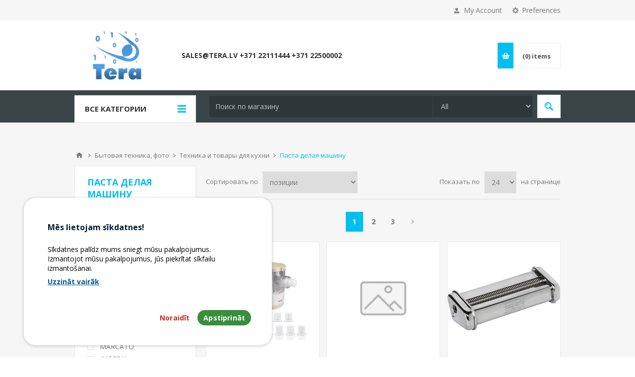

--- FILE ---
content_type: text/html; charset=utf-8
request_url: https://www.tera.lv/ru/pasta-delaya-mashinu
body_size: 73379
content:

<!DOCTYPE html>
<html class="html-category-page">
<head>
    <title>Паста делая машину</title>
    <meta http-equiv="Content-type" content="text/html;charset=UTF-8" />
    <meta name="description" content="" />
    <meta name="keywords" content="Паста делая машину" />
    <meta name="generator" content="nopCommerce" />
    <meta name="viewport" content="width=device-width, initial-scale=1.0, user-scalable=0, minimum-scale=1.0, maximum-scale=1.0" />
    <link href='https://fonts.googleapis.com/css?family=Open+Sans:400,300,700' rel='stylesheet' type='text/css'>
    
    
    

    
    

    <link href="/bundles/styles/6ye1u1mzwsynuij2re1wczkzmgatez04ww_dd4qtw8w1?v=eBUvmPfgbfOxcJAe-jckmMv_gqXbGHjx1wgFiSLjKYo1" rel="stylesheet"/>


    <script src="/bundles/scripts/omnx3sgax2bf-udc9y6sip7xhsva9nhph_vhniypbwg1?v=peE7LTjpCZcD9u1ebqgKwtkJqDhGZ4nTvElIUrqgJKg1"></script>


    <link rel="canonical" href="https://www.tera.lv/ru/pasta-delaya-mashinu" />

    
    
    
    
<link rel="shortcut icon" href="https://www.tera.lv/favicon.ico" />
    <!--Powered by nopCommerce - http://www.nopCommerce.com-->
</head>
<body class="notAndroid23 category-page-body ">
    





<div class="ajax-loading-block-window" style="display: none">
</div>
<div id="dialog-notifications-success" title="Уведомление" style="display:none;">
</div>
<div id="dialog-notifications-error" title="Ошибка" style="display:none;">
</div>
<div id="dialog-notifications-warning" title="Предупреждение" style="display:none;">
</div>
<div id="bar-notification" class="bar-notification">
    <span class="close" title="Закрыть">&nbsp;</span>
</div>




<!--[if lte IE 7]>
    <div style="clear:both;height:59px;text-align:center;position:relative;">
        <a href="http://www.microsoft.com/windows/internet-explorer/default.aspx" target="_blank">
            <img src="/Themes/Pavilion/Content/images/ie_warning.jpg" height="42" width="820" alt="You are using an outdated browser. For a faster, safer browsing experience, upgrade for free today." />
        </a>
    </div>
<![endif]-->


<div class="master-wrapper-page ">
    

<link href="/Themes/Pavilion/Content/css/cookiesconsent.min.css" rel="stylesheet">
<div class="header">
    

    <div class="header-upper">
        <div class="center">
            


                <div class="header-selectors-wrapper">
                    <label>Preferences</label>
                    <div class="header-selectors">
                        
                        
                            <div class="language-selector">
            <ul class="language-list">
                    <li>
                        <a href="/ru/changelanguage/3?returnurl=%2fru%2fpasta-delaya-mashinu" title="Latvian">
                            <img title='Latvian' alt='Latvian' 
                                 src="/Content/Images/flags/lv.png " />
                        </a>
                    </li>
                    <li>
                        <a href="/ru/changelanguage/2?returnurl=%2fru%2fpasta-delaya-mashinu" title="Russian">
                            <img title='Russian' alt='Russian'  class=selected
                                 src="/Content/Images/flags/ru.png " />
                        </a>
                    </li>
                    <li>
                        <a href="/ru/changelanguage/1?returnurl=%2fru%2fpasta-delaya-mashinu" title="English">
                            <img title='English' alt='English' 
                                 src="/Content/Images/flags/us.png " />
                        </a>
                    </li>
            </ul>

    </div>

                        
                    </div>
                </div>
                <div class="header-selector-widget" style="display: none;"></div>
            <div class="header-links-wrapper">
                <label>My Account</label>
                


<div class="header-links">
    <ul>
        
            <li><a href="/ru/register" class="ico-register">Регистрация</a></li>
            <li><a href="/ru/login" class="ico-login " 
                   data-loginUrl="/ru/login">Войти</a></li>
                            <li>
                <a href="/ru/wishlist" class="ico-wishlist">
                    <span class="wishlist-label">Список пожеланий</span>
                    <span class="wishlist-qty">(0)</span>
                </a>
            </li>
        
    </ul>
</div>

            </div>
        </div>
    </div>

    <div class="header-middle">
        <div class="center">
            <div class="header-logo">
                



<a href="/ru/" class="logo">



<img alt="Tera.lv" src="https://www.tera.lv/content/images/thumbs/501/5018055.png" /></a>
            </div>
            <div class="header-menu-parent">
                <div class="header-menu categories-in-side-panel">
                    <div class="close-menu">
                        <span>Close</span>
                    </div>







    <ul class="mega-menu"
        data-isRtlEnabled="false"
        data-enableClickForDropDown="true">
    <li class="">
        <a href="/ru/contactus" class="" title="sales@tera.lv +371 22111444 +371 22500002" ><span> sales@tera.lv +371 22111444 +371 22500002</span></a>

    </li>



<li class="has-sublist root-category-items">
        <a class="with-subcategories" href="/ru/kompyutery-planshety-telefony"><span>Компьютеры, планшеты, телефоны</span></a>

        <div class="sublist-wrap categories with-pictures fullWidth boxes-4">
            <div class="sublist">
                <div class="inner-wrap">
                    <div class="row"><div class="box">
                        <div class="picture-title-wrap">
                            <div class="title">
                                <a href="/ru/kompyutery-i-aksesuary" title="Компьютеры и аксесуары"><span>Компьютеры и аксесуары</span></a>
                            </div>
                            <div class="picture">
                                <a href="/ru/kompyutery-i-aksesuary" title="Показать товары в категории Компьютеры и аксесуары">
                                    <img class="lazy" alt="Изображение для категории Компьютеры и аксесуары" src="[data-uri]" data-original="https://www.tera.lv/content/images/thumbs/036/0361566_datori-un-piederumi_150.png" />
                                </a>
                            </div>
                        </div>
                        <ul class="subcategories">
                                <li>
                                    <a href="/ru/noutbuki" title="Ноутбуки"><span>Ноутбуки</span></a>
                                </li>
                                <li>
                                    <a href="/ru/aksessuary-dlya-noutbukov" title="Аксессуары для ноутбуков"><span>Аксессуары для ноутбуков</span></a>
                                </li>
                                <li>
                                    <a href="/ru/personalnye-kompyutery-2" title="Персональные компьютеры"><span>Персональные компьютеры</span></a>
                                </li>
                                <li>
                                    <a href="/ru/monitory-2" title="Мониторы"><span>Мониторы</span></a>
                                </li>
                                <li>
                                    <a href="/ru/provoda-kabeli-i-adaptery" title="Провода, кабели и адаптеры"><span>Провода, кабели и адаптеры</span></a>
                                </li>
                                <li>
                                    <a href="/ru/aksessuary-5" title="Аксессуары"><span>Аксессуары</span></a>
                                </li>
                                <li>
                                    <a href="/ru/ups-stabilizatory-napryazheniya-2" title="UPS стабилизаторы напряжения "><span>UPS стабилизаторы напряжения </span></a>
                                </li>

                        </ul>
                    
</div><div class="box">
                        <div class="picture-title-wrap">
                            <div class="title">
                                <a href="/ru/telefony-planshetnye-pk-umnye-chasy" title="Телефоны, планшетные ПК, умные часы"><span>Телефоны, планшетные ПК, умные часы</span></a>
                            </div>
                            <div class="picture">
                                <a href="/ru/telefony-planshetnye-pk-umnye-chasy" title="Показать товары в категории Телефоны, планшетные ПК, умные часы">
                                    <img class="lazy" alt="Изображение для категории Телефоны, планшетные ПК, умные часы" src="[data-uri]" data-original="https://www.tera.lv/content/images/thumbs/036/0361567_telefoni-viedpulkstei_150.png" />
                                </a>
                            </div>
                        </div>
                        <ul class="subcategories">
                                <li>
                                    <a href="/ru/mobilnye-telefony-smartfony" title="Мобильные телефоны, смартфоны"><span>Мобильные телефоны, смартфоны</span></a>
                                </li>
                                <li>
                                    <a href="/ru/planshetnye-kompyutery" title="Планшетные компьютеры"><span>Планшетные компьютеры</span></a>
                                </li>
                                <li>
                                    <a href="/ru/planshetnye-aksessuary" title="Планшетные аксессуары"><span>Планшетные аксессуары</span></a>
                                </li>
                                <li>
                                    <a href="/ru/mob-telefony-i-aksessuary-2" title="Mоб. телефоны и аксессуары"><span>Mоб. телефоны и аксессуары</span></a>
                                </li>
                                <li>
                                    <a href="/ru/remont-i-zapchasti-dlya-telefonov" title="Ремонт и запчасти для телефонов"><span>Ремонт и запчасти для телефонов</span></a>
                                </li>
                                <li>
                                    <a href="/ru/naushniki-i-mikrofony-2" title="Наушники и микрофоны"><span>Наушники и микрофоны</span></a>
                                </li>
                                <li>
                                    <a href="/ru/aksessuary-dlya-naushnikov" title="Аксессуары для наушников"><span>Аксессуары для наушников</span></a>
                                </li>
                                <li>
                                    <a href="/ru/portativnaya-garnitura" title="Портативная гарнитура"><span>Портативная гарнитура</span></a>
                                </li>
                                <li>
                                    <a href="/ru/power-bank" title="Power Bank"><span>Power Bank</span></a>
                                </li>
                                <li>
                                    <a href="/ru/smart-chasy" title="Smart часы"><span>Smart часы</span></a>
                                </li>

                                <li>
                                    <a class="view-all" href="/ru/telefony-planshetnye-pk-umnye-chasy" title="View All">
                                        <span>View All</span>
                                    </a>
                                </li>
                        </ul>
                    
</div><div class="box">
                        <div class="picture-title-wrap">
                            <div class="title">
                                <a href="/ru/multimediya-2" title="Мультимедия"><span>Мультимедия</span></a>
                            </div>
                            <div class="picture">
                                <a href="/ru/multimediya-2" title="Показать товары в категории Мультимедия">
                                    <img class="lazy" alt="Изображение для категории Мультимедия" src="[data-uri]" data-original="https://www.tera.lv/content/images/thumbs/033/0338869_multimedija_150.png" />
                                </a>
                            </div>
                        </div>
                        <ul class="subcategories">
                                <li>
                                    <a href="/ru/naushniki-i-mikrofony" title="Наушники и микрофоны"><span>Наушники и микрофоны</span></a>
                                </li>
                                <li>
                                    <a href="/ru/myshi-2" title="Мыши"><span>Мыши</span></a>
                                </li>
                                <li>
                                    <a href="/ru/klaviatury-3" title="Клавиатуры"><span>Клавиатуры</span></a>
                                </li>
                                <li>
                                    <a href="/ru/akusticheskie-sistemy-kolonki" title="Акустические системы  колонки"><span>Акустические системы  колонки</span></a>
                                </li>
                                <li>
                                    <a href="/ru/karmannye-kompyutery" title="Карманные компьютеры"><span>Карманные компьютеры</span></a>
                                </li>
                                <li>
                                    <a href="/ru/graficheskij-planshet-2" title="Графический планшет"><span>Графический планшет</span></a>
                                </li>
                                <li>
                                    <a href="/ru/multimedia-plejer" title="мультимедиа плейер"><span>мультимедиа плейер</span></a>
                                </li>
                                <li>
                                    <a href="/ru/elektronnye-perevodchiki" title="Электронные переводчики"><span>Электронные переводчики</span></a>
                                </li>
                                <li>
                                    <a href="/ru/diktofony" title="Диктофоны"><span>Диктофоны</span></a>
                                </li>
                                <li>
                                    <a href="/ru/mp3-mp4" title="MP3 - MP4"><span>MP3 - MP4</span></a>
                                </li>

                        </ul>
                    
</div><div class="box">
                        <div class="picture-title-wrap">
                            <div class="title">
                                <a href="/ru/nositeli-dannyh" title="Носители данных"><span>Носители данных</span></a>
                            </div>
                            <div class="picture">
                                <a href="/ru/nositeli-dannyh" title="Показать товары в категории Носители данных">
                                    <img class="lazy" alt="Изображение для категории Носители данных" src="[data-uri]" data-original="https://www.tera.lv/content/images/thumbs/031/0311349_datu-nesji_150.png" />
                                </a>
                            </div>
                        </div>
                        <ul class="subcategories">
                                <li>
                                    <a href="/ru/vneshnie-zhyostkie-diski" title="Внешние жёсткие диски"><span>Внешние жёсткие диски</span></a>
                                </li>
                                <li>
                                    <a href="/ru/karty-pamyati-usb" title="Карты памяти USB"><span>Карты памяти USB</span></a>
                                </li>
                                <li>
                                    <a href="/ru/karty-pamyati-sd-mmc" title="Карты памяти SD MMC"><span>Карты памяти SD MMC</span></a>
                                </li>
                                <li>
                                    <a href="/ru/usb-hub" title="USB HUB"><span>USB HUB</span></a>
                                </li>
                                <li>
                                    <a href="/ru/dok-stancii" title="Док-станции"><span>Док-станции</span></a>
                                </li>
                                <li>
                                    <a href="/ru/oblozhki" title="Обложки"><span>Обложки</span></a>
                                </li>
                                <li>
                                    <a href="/ru/podstavki-dlya-diskov" title="Подставки для дисков"><span>Подставки для дисков</span></a>
                                </li>
                                <li>
                                    <a href="/ru/hraniteli-dannyh" title="Хранители данных"><span>Хранители данных</span></a>
                                </li>
                                <li>
                                    <a href="/ru/drugie-tovary-5" title="Другие товары"><span>Другие товары</span></a>
                                </li>

                        </ul>
                    
</div></div>
                </div>
            </div>
        </div>
</li>


<li class="has-sublist root-category-items">
        <a class="with-subcategories" href="/ru/komplektuyushhie-setevye-produkty"><span>Комплектующие, сетевые продукты</span></a>

        <div class="sublist-wrap categories with-pictures fullWidth boxes-4">
            <div class="sublist">
                <div class="inner-wrap">
                    <div class="row"><div class="box">
                        <div class="picture-title-wrap">
                            <div class="title">
                                <a href="/ru/komponenty-dlya-kompyutera" title="Компоненты для компьютера"><span>Компоненты для компьютера</span></a>
                            </div>
                            <div class="picture">
                                <a href="/ru/komponenty-dlya-kompyutera" title="Показать товары в категории Компоненты для компьютера">
                                    <img class="lazy" alt="Изображение для категории Компоненты для компьютера" src="[data-uri]" data-original="https://www.tera.lv/content/images/thumbs/034/0340713_datoru-komponentes_150.png" />
                                </a>
                            </div>
                        </div>
                        <ul class="subcategories">
                                <li>
                                    <a href="/ru/processory" title="Процессоры"><span>Процессоры</span></a>
                                </li>
                                <li>
                                    <a href="/ru/materinskie-platy" title="Материнские платы"><span>Материнские платы</span></a>
                                </li>
                                <li>
                                    <a href="/ru/zhestkie-diski-hdd" title="Жесткие диски HDD"><span>Жесткие диски HDD</span></a>
                                </li>
                                <li>
                                    <a href="/ru/operativnaya-pamyat" title="Оперативная память"><span>Оперативная память</span></a>
                                </li>
                                <li>
                                    <a href="/ru/korpusy-i-bloki-pitaniya" title="Корпусы и блоки питания"><span>Корпусы и блоки питания</span></a>
                                </li>
                                <li>
                                    <a href="/ru/sd-u-dvd-obrudovanie" title="СD u DVD обрудование"><span>СD u DVD обрудование</span></a>
                                </li>
                                <li>
                                    <a href="/ru/videokarty" title="Видеокарты"><span>Видеокарты</span></a>
                                </li>
                                <li>
                                    <a href="/ru/ventelyatory" title="Вентеляторы"><span>Вентеляторы</span></a>
                                </li>
                                <li>
                                    <a href="/ru/termopasta" title="Термопаста"><span>Термопаста</span></a>
                                </li>
                                <li>
                                    <a href="/ru/udens-dzesesana-aksesuari" title="Ūdens dzesēšana - aksesuāri"><span>Ūdens dzesēšana - aksesuāri</span></a>
                                </li>

                                <li>
                                    <a class="view-all" href="/ru/komponenty-dlya-kompyutera" title="View All">
                                        <span>View All</span>
                                    </a>
                                </li>
                        </ul>
                    
</div><div class="box">
                        <div class="picture-title-wrap">
                            <div class="title">
                                <a href="/ru/periferijnye-ustrojstva-i-programmnoe-obespechenie" title="Периферийные устройства и программное обеспечение"><span>Периферийные устройства и программное обеспечение</span></a>
                            </div>
                            <div class="picture">
                                <a href="/ru/periferijnye-ustrojstva-i-programmnoe-obespechenie" title="Показать товары в категории Периферийные устройства и программное обеспечение">
                                    <img class="lazy" alt="Изображение для категории Периферийные устройства и программное обеспечение" src="[data-uri]" data-original="https://www.tera.lv/content/images/thumbs/034/0346005_perifrija-un-programmatra_150.png" />
                                </a>
                            </div>
                        </div>
                        <ul class="subcategories">
                                <li>
                                    <a href="/ru/myshi" title="Мыши"><span>Мыши</span></a>
                                </li>
                                <li>
                                    <a href="/ru/kovriki-dlya-myshi" title="Коврики для мыши"><span>Коврики для мыши</span></a>
                                </li>
                                <li>
                                    <a href="/ru/klaviatury-2" title="Клавиатуры"><span>Клавиатуры</span></a>
                                </li>
                                <li>
                                    <a href="/ru/web-kamery" title="Web камеры"><span>Web камеры</span></a>
                                </li>
                                <li>
                                    <a href="/ru/programmatura" title="Программатура"><span>Программатура</span></a>
                                </li>
                                <li>
                                    <a href="/ru/antivirusy" title="Антивирусы"><span>Антивирусы</span></a>
                                </li>
                                <li>
                                    <a href="/ru/raznye-tovary-11" title="Разные товары"><span>Разные товары</span></a>
                                </li>

                        </ul>
                    
</div><div class="box">
                        <div class="picture-title-wrap">
                            <div class="title">
                                <a href="/ru/setevye-komponenty-i-kabeli" title="Сетевые компоненты и кабели"><span>Сетевые компоненты и кабели</span></a>
                            </div>
                            <div class="picture">
                                <a href="/ru/setevye-komponenty-i-kabeli" title="Показать товары в категории Сетевые компоненты и кабели">
                                    <img class="lazy" alt="Изображение для категории Сетевые компоненты и кабели" src="[data-uri]" data-original="https://www.tera.lv/content/images/thumbs/034/0346004_tkla-produkti_150.jpeg" />
                                </a>
                            </div>
                        </div>
                        <ul class="subcategories">
                                <li>
                                    <a href="/ru/bez-provodnye-ustrojstvo" title="Без проводные устройство"><span>Без проводные устройство</span></a>
                                </li>
                                <li>
                                    <a href="/ru/pereklyuchateli-komutatori" title="Переключатели Комутатори"><span>Переключатели Комутатори</span></a>
                                </li>
                                <li>
                                    <a href="/ru/bluetooth-adapter" title="Bluetooth адаптер"><span>Bluetooth адаптер</span></a>
                                </li>
                                <li>
                                    <a href="/ru/setevye-karty" title="Сетевые карты"><span>Сетевые карты</span></a>
                                </li>
                                <li>
                                    <a href="/ru/antenny" title="Антенны"><span>Антенны</span></a>
                                </li>
                                <li>
                                    <a href="/ru/modemy" title="Модемы"><span>Модемы</span></a>
                                </li>
                                <li>
                                    <a href="/ru/preobrazovateli" title="Преобразователи"><span>Преобразователи</span></a>
                                </li>
                                <li>
                                    <a href="/ru/print-servery" title="Принт-серверы"><span>Принт-серверы</span></a>
                                </li>
                                <li>
                                    <a href="/ru/setevye-aksessuary" title="Сетевые аксессуары"><span>Сетевые аксессуары</span></a>
                                </li>
                                <li>
                                    <a href="/ru/voip-telefony" title="VoIP Tелефоны"><span>VoIP Tелефоны</span></a>
                                </li>

                                <li>
                                    <a class="view-all" href="/ru/setevye-komponenty-i-kabeli" title="View All">
                                        <span>View All</span>
                                    </a>
                                </li>
                        </ul>
                    
</div><div class="box">
                        <div class="picture-title-wrap">
                            <div class="title">
                                <a href="/ru/servery-2" title="Серверы"><span>Серверы</span></a>
                            </div>
                            <div class="picture">
                                <a href="/ru/servery-2" title="Показать товары в категории Серверы">
                                    <img class="lazy" alt="Изображение для категории Серверы" src="[data-uri]" data-original="https://www.tera.lv/content/images/thumbs/034/0344781_serveri_150.png" />
                                </a>
                            </div>
                        </div>
                        <ul class="subcategories">
                                <li>
                                    <a href="/ru/servery" title="Серверы"><span>Серверы</span></a>
                                </li>
                                <li>
                                    <a href="/ru/komponenty-cerverov" title="Компоненты cерверoв"><span>Компоненты cерверoв</span></a>
                                </li>
                                <li>
                                    <a href="/ru/mesto-hraneniya" title="Место хранения"><span>Место хранения</span></a>
                                </li>
                                <li>
                                    <a href="/ru/servernye-shkafy" title="Серверные шкафы"><span>Серверные шкафы</span></a>
                                </li>
                                <li>
                                    <a href="/ru/servernye-lentochnye-rekordery" title="Серверные ленточные рекордеры"><span>Серверные ленточные рекордеры</span></a>
                                </li>

                        </ul>
                    
</div></div>
                </div>
            </div>
        </div>
</li>


<li class="has-sublist root-category-items">
        <a class="with-subcategories" href="/ru/ofisnaya-tehnika-ofisnye-prinadlezhnosti"><span>Офисная техника, офисные принадлежности</span></a>

        <div class="sublist-wrap categories with-pictures fullWidth boxes-4">
            <div class="sublist">
                <div class="inner-wrap">
                    <div class="row"><div class="box">
                        <div class="picture-title-wrap">
                            <div class="title">
                                <a href="/ru/ofisnaya-tehnika" title="Офисная техника"><span>Офисная техника</span></a>
                            </div>
                            <div class="picture">
                                <a href="/ru/ofisnaya-tehnika" title="Показать товары в категории Офисная техника">
                                    <img class="lazy" alt="Изображение для категории Офисная техника" src="[data-uri]" data-original="https://www.tera.lv/content/images/thumbs/036/0361608_biroja-tehnika_150.png" />
                                </a>
                            </div>
                        </div>
                        <ul class="subcategories">
                                <li>
                                    <a href="/ru/printery-lazernye-strujnye-" title="Принтеры (лазерные, струйные )"><span>Принтеры (лазерные, струйные )</span></a>
                                </li>
                                <li>
                                    <a href="/ru/proektory-2" title="Проекторы"><span>Проекторы</span></a>
                                </li>
                                <li>
                                    <a href="/ru/skanery-2" title="Сканеры"><span>Сканеры</span></a>
                                </li>
                                <li>
                                    <a href="/ru/interaktivnye-tehnologii" title="Интерактивные технологии"><span>Интерактивные технологии</span></a>
                                </li>
                                <li>
                                    <a href="/ru/faksy" title="Факсы"><span>Факсы</span></a>
                                </li>
                                <li>
                                    <a href="/ru/prinadlezhnosti-dlya-printerov" title="Принадлежности для принтеров"><span>Принадлежности для принтеров</span></a>
                                </li>
                                <li>
                                    <a href="/ru/zapasnye-chasti-dlya-printera" title="Запасные части для принтера"><span>Запасные части для принтера</span></a>
                                </li>
                                <li>
                                    <a href="/ru/unichtozhiteli-dokumentov" title="Уничтожители документов"><span>Уничтожители документов</span></a>
                                </li>
                                <li>
                                    <a href="/ru/kompaktnye-fotoprintery" title="Компактные фотопринтеры"><span>Компактные фотопринтеры</span></a>
                                </li>
                                <li>
                                    <a href="/ru/printery-etiketok" title="Принтеры этикеток"><span>Принтеры этикеток</span></a>
                                </li>

                                <li>
                                    <a class="view-all" href="/ru/ofisnaya-tehnika" title="View All">
                                        <span>View All</span>
                                    </a>
                                </li>
                        </ul>
                    
</div><div class="box">
                        <div class="picture-title-wrap">
                            <div class="title">
                                <a href="/ru/tonery-i-kartridzhi-3" title="Тонеры и картриджи"><span>Тонеры и картриджи</span></a>
                            </div>
                            <div class="picture">
                                <a href="/ru/tonery-i-kartridzhi-3" title="Показать товары в категории Тонеры и картриджи">
                                    <img class="lazy" alt="Изображение для категории Тонеры и картриджи" src="[data-uri]" data-original="https://www.tera.lv/content/images/thumbs/036/0361623_toneri-kartridi-paprs_150.png" />
                                </a>
                            </div>
                        </div>
                        <ul class="subcategories">
                                <li>
                                    <a href="/ru/tonery-i-kartridzhi" title="Tонеры и картриджи"><span>Tонеры и картриджи</span></a>
                                </li>
                                <li>
                                    <a href="/ru/bumaga" title="Бумага"><span>Бумага</span></a>
                                </li>
                                <li>
                                    <a href="/ru/plenki-i-lenty" title="Пленки и ленты"><span>Пленки и ленты</span></a>
                                </li>
                                <li>
                                    <a href="/ru/etiketki-dlya-printerov" title="Этикетки для принтеров"><span>Этикетки для принтеров</span></a>
                                </li>
                                <li>
                                    <a href="/ru/raznye-aksessuary" title="Разные аксессуары"><span>Разные аксессуары</span></a>
                                </li>

                        </ul>
                    
</div><div class="box">
                        <div class="picture-title-wrap">
                            <div class="title">
                                <a href="/ru/mebel-dlya-ofisa" title="Мебель для офиса"><span>Мебель для офиса</span></a>
                            </div>
                            <div class="picture">
                                <a href="/ru/mebel-dlya-ofisa" title="Показать товары в категории Мебель для офиса">
                                    <img class="lazy" alt="Изображение для категории Мебель для офиса" src="[data-uri]" data-original="https://www.tera.lv/content/images/thumbs/036/0361607_biroja-mbeles_150.png" />
                                </a>
                            </div>
                        </div>
                        <ul class="subcategories">
                                <li>
                                    <a href="/ru/doski" title="Доски"><span>Доски</span></a>
                                </li>
                                <li>
                                    <a href="/ru/ofisnye-stulya" title="Офисные стулья"><span>Офисные стулья</span></a>
                                </li>
                                <li>
                                    <a href="/ru/ofisnye-stoly" title="Офисные столы"><span>Офисные столы</span></a>
                                </li>
                                <li>
                                    <a href="/ru/ofisnye-shkafy" title="Офисные шкафы"><span>Офисные шкафы</span></a>
                                </li>
                                <li>
                                    <a href="/ru/reklamnye-stendy" title="Рекламные стенды"><span>Рекламные стенды</span></a>
                                </li>
                                <li>
                                    <a href="/ru/podstavka-pod-nogi" title="Подставка под ноги"><span>Подставка под ноги</span></a>
                                </li>

                        </ul>
                    
</div><div class="box">
                        <div class="picture-title-wrap">
                            <div class="title">
                                <a href="/ru/torgovoe-oborudovanie" title="Торговое оборудование"><span>Торговое оборудование</span></a>
                            </div>
                            <div class="picture">
                                <a href="/ru/torgovoe-oborudovanie" title="Показать товары в категории Торговое оборудование">
                                    <img class="lazy" alt="Изображение для категории Торговое оборудование" src="[data-uri]" data-original="https://www.tera.lv/content/images/thumbs/036/0361622_tirdzniecbas-iekrtas_150.png" />
                                </a>
                            </div>
                        </div>
                        <ul class="subcategories">
                                <li>
                                    <a href="/ru/terminaly-bankovskih-kart" title=" Терминалы банковских карт"><span> Терминалы банковских карт</span></a>
                                </li>
                                <li>
                                    <a href="/ru/uf-detektory-banknot" title="УФ детекторы банкнот"><span>УФ детекторы банкнот</span></a>
                                </li>
                                <li>
                                    <a href="/ru/skaner-shtrih-koda" title="Сканер штрих кода"><span>Сканер штрих кода</span></a>
                                </li>
                                <li>
                                    <a href="/ru/sejfy" title="Сейфы"><span>Сейфы</span></a>
                                </li>
                                <li>
                                    <a href="/ru/skanery-shtrih-koda" title="Сканеры штрих-кода"><span>Сканеры штрих-кода</span></a>
                                </li>
                                <li>
                                    <a href="/ru/pos-printery" title="POS принтеры"><span>POS принтеры</span></a>
                                </li>
                                <li>
                                    <a href="/ru/schetchiki-banknot" title="Счетчики банкнот"><span>Счетчики банкнот</span></a>
                                </li>
                                <li>
                                    <a href="/ru/kassovye-apparaty" title="Кассовые аппараты"><span>Кассовые аппараты</span></a>
                                </li>
                                <li>
                                    <a href="/ru/raznye-tovary-10" title="Разные товары"><span>Разные товары</span></a>
                                </li>

                        </ul>
                    
</div></div>
                </div>
            </div>
        </div>
</li>


<li class="has-sublist root-category-items">
        <a class="with-subcategories" href="/ru/kancelyarskie-tovary"><span>Канцелярские товары</span></a>

        <div class="sublist-wrap categories with-pictures fullWidth boxes-4">
            <div class="sublist">
                <div class="inner-wrap">
                    <div class="row"><div class="box">
                        <div class="picture-title-wrap">
                            <div class="title">
                                <a href="/ru/tovary-dlya-ofisa" title="Товары для офиса"><span>Товары для офиса</span></a>
                            </div>
                            <div class="picture">
                                <a href="/ru/tovary-dlya-ofisa" title="Показать товары в категории Товары для офиса">
                                    <img class="lazy" alt="Изображение для категории Товары для офиса" src="[data-uri]" data-original="https://www.tera.lv/content/images/thumbs/036/0363315_biroja-preces_150.jpeg" />
                                </a>
                            </div>
                        </div>
                        <ul class="subcategories">
                                <li>
                                    <a href="/ru/tonery-i-kartridzhi-2" title="Tонеры и картриджи"><span>Tонеры и картриджи</span></a>
                                </li>
                                <li>
                                    <a href="/ru/prinadlezhnosti-dlya-chercheniya-2" title="Принадлежности для черчения"><span>Принадлежности для черчения</span></a>
                                </li>
                                <li>
                                    <a href="/ru/nastolnye-aksessuary" title="Настольные аксессуары"><span>Настольные аксессуары</span></a>
                                </li>
                                <li>
                                    <a href="/ru/prinadlezhnosti-dlya-organizacii-rabochego-stola" title="Принадлежности для организации рабочего стола"><span>Принадлежности для организации рабочего стола</span></a>
                                </li>
                                <li>
                                    <a href="/ru/klej-i-skotch" title="Клей и скотч"><span>Клей и скотч</span></a>
                                </li>
                                <li>
                                    <a href="/ru/steplery" title="Степлеры"><span>Степлеры</span></a>
                                </li>
                                <li>
                                    <a href="/ru/gilotiny" title="Гильотины"><span>Гильотины</span></a>
                                </li>
                                <li>
                                    <a href="/ru/dyrokoly" title="Дыроколы"><span>Дыроколы</span></a>
                                </li>
                                <li>
                                    <a href="/ru/magnity" title="Магниты"><span>Магниты</span></a>
                                </li>
                                <li>
                                    <a href="/ru/pechati-i-aksessuary" title="Печати и аксессуары"><span>Печати и аксессуары</span></a>
                                </li>

                                <li>
                                    <a class="view-all" href="/ru/tovary-dlya-ofisa" title="View All">
                                        <span>View All</span>
                                    </a>
                                </li>
                        </ul>
                    
</div><div class="box">
                        <div class="picture-title-wrap">
                            <div class="title">
                                <a href="/ru/raznye-bumagi" title="Разные бумаги"><span>Разные бумаги</span></a>
                            </div>
                            <div class="picture">
                                <a href="/ru/raznye-bumagi" title="Показать товары в категории Разные бумаги">
                                    <img class="lazy" alt="Изображение для категории Разные бумаги" src="[data-uri]" data-original="https://www.tera.lv/content/images/thumbs/036/0363322_paprs-un-papra-preces_150.png" />
                                </a>
                            </div>
                        </div>
                        <ul class="subcategories">
                                <li>
                                    <a href="/ru/bumaga-2" title="Бумага"><span>Бумага</span></a>
                                </li>
                                <li>
                                    <a href="/ru/konverty" title="Конверты"><span>Конверты</span></a>
                                </li>
                                <li>
                                    <a href="/ru/fotobumaga" title="фотобумага"><span>фотобумага</span></a>
                                </li>
                                <li>
                                    <a href="/ru/tetradi" title="Тетради"><span>Тетради</span></a>
                                </li>
                                <li>
                                    <a href="/ru/cvetnaya-bumaga" title="Цветная бумага"><span>Цветная бумага</span></a>
                                </li>
                                <li>
                                    <a href="/ru/kopirovalnaya-bumaga" title="Копировальная бумага"><span>Копировальная бумага</span></a>
                                </li>
                                <li>
                                    <a href="/ru/klejkie-listochki" title="Клейкие листочки"><span>Клейкие листочки</span></a>
                                </li>
                                <li>
                                    <a href="/ru/naklejki" title="Наклейки"><span>Наклейки</span></a>
                                </li>
                                <li>
                                    <a href="/ru/chertezhnaya-bumaga" title="Чертежная бумага"><span>Чертежная бумага</span></a>
                                </li>
                                <li>
                                    <a href="/ru/bloknot-i-bumaga-dlya-zapisej" title="Блокнот и бумага для записей"><span>Блокнот и бумага для записей</span></a>
                                </li>

                                <li>
                                    <a class="view-all" href="/ru/raznye-bumagi" title="View All">
                                        <span>View All</span>
                                    </a>
                                </li>
                        </ul>
                    
</div><div class="box">
                        <div class="picture-title-wrap">
                            <div class="title">
                                <a href="/ru/papki-i-penaly" title="Папки и пеналы"><span>Папки и пеналы</span></a>
                            </div>
                            <div class="picture">
                                <a href="/ru/papki-i-penaly" title="Показать товары в категории Папки и пеналы">
                                    <img class="lazy" alt="Изображение для категории Папки и пеналы" src="[data-uri]" data-original="https://www.tera.lv/content/images/thumbs/036/0363321_mapes-un-peni_150.png" />
                                </a>
                            </div>
                        </div>
                        <ul class="subcategories">
                                <li>
                                    <a href="/ru/derzhatel-dlya-vizitnyh-kartochek" title="Держатель для визитных карточек"><span>Держатель для визитных карточек</span></a>
                                </li>
                                <li>
                                    <a href="/ru/papki-registry" title="Папки-регистры"><span>Папки-регистры</span></a>
                                </li>
                                <li>
                                    <a href="/ru/shkolnye-penaly" title="Школьные пеналы"><span>Школьные пеналы</span></a>
                                </li>
                                <li>
                                    <a href="/ru/razdeliteli-dlya-dokumentov" title="Разделители для документов"><span>Разделители для документов</span></a>
                                </li>
                                <li>
                                    <a href="/ru/papki-s-zavyazkami" title="Папки с завязками"><span>Папки с завязками</span></a>
                                </li>
                                <li>
                                    <a href="/ru/papki-skorosshivateli" title="Папки - скоросшиватели"><span>Папки - скоросшиватели</span></a>
                                </li>
                                <li>
                                    <a href="/ru/papki-dlya-prospekty" title="Папки для Проспекты"><span>Папки для Проспекты</span></a>
                                </li>
                                <li>
                                    <a href="/ru/derzhateli-dlya-dokumentov" title="Держатели для документов"><span>Держатели для документов</span></a>
                                </li>
                                <li>
                                    <a href="/ru/papki-s-zazhimami" title="папки с зажимами"><span>папки с зажимами</span></a>
                                </li>
                                <li>
                                    <a href="/ru/papki-s-knopkoj" title="Папки с кнопкой"><span>Папки с кнопкой</span></a>
                                </li>

                                <li>
                                    <a class="view-all" href="/ru/papki-i-penaly" title="View All">
                                        <span>View All</span>
                                    </a>
                                </li>
                        </ul>
                    
</div><div class="box">
                        <div class="picture-title-wrap">
                            <div class="title">
                                <a href="/ru/iesiesanas-laminesanas-un-markesanas-materiali" title="Iesiešanas laminēšanas un marķēšanas materiāli"><span>Iesiešanas laminēšanas un marķēšanas materiāli</span></a>
                            </div>
                            <div class="picture">
                                <a href="/ru/iesiesanas-laminesanas-un-markesanas-materiali" title="Показать товары в категории Iesiešanas laminēšanas un marķēšanas materiāli">
                                    <img class="lazy" alt="Изображение для категории Iesiešanas laminēšanas un marķēšanas materiāli" src="[data-uri]" data-original="https://www.tera.lv/content/images/thumbs/036/0363317_iesieanas-laminanas-un-maranas-materili_150.png" />
                                </a>
                            </div>
                        </div>
                        <ul class="subcategories">
                                <li>
                                    <a href="/ru/oblozhki-dlya-perepleta" title="Обложки для переплета"><span>Обложки для переплета</span></a>
                                </li>
                                <li>
                                    <a href="/ru/plastikovye-spirali" title="Пластиковые спирали"><span>Пластиковые спирали</span></a>
                                </li>
                                <li>
                                    <a href="/ru/markirovki-lenty" title="Маркировки ленты"><span>Маркировки ленты</span></a>
                                </li>
                                <li>
                                    <a href="/ru/metallicheskie-spirali" title="Металлические спирали"><span>Металлические спирали</span></a>
                                </li>
                                <li>
                                    <a href="/ru/markirovochnye-pistolety" title="Маркировочные пистолеты"><span>Маркировочные пистолеты</span></a>
                                </li>
                                <li>
                                    <a href="/ru/laminirovanie-karmany" title="Ламинирование карманы"><span>Ламинирование карманы</span></a>
                                </li>
                                <li>
                                    <a href="/ru/laminatory" title="Ламинаторы"><span>Ламинаторы</span></a>
                                </li>
                                <li>
                                    <a href="/ru/perepletnoe-oborudovanie" title="Переплетное оборудование"><span>Переплетное оборудование</span></a>
                                </li>
                                <li>
                                    <a href="/ru/cenniki" title="Ценники"><span>Ценники</span></a>
                                </li>

                        </ul>
                    
</div></div>
                </div>
            </div>
        </div>
</li>


<li class="has-sublist root-category-items">
        <a class="with-subcategories" href="/ru/tv-video-audio-igrovye-pristavki"><span>TV, видео, аудио, игровые приставки</span></a>

        <div class="sublist-wrap categories with-pictures fullWidth boxes-4">
            <div class="sublist">
                <div class="inner-wrap">
                    <div class="row"><div class="box">
                        <div class="picture-title-wrap">
                            <div class="title">
                                <a href="/ru/televizory-i-prinadlezhnosti" title="Телевизоры и принадлежности"><span>Телевизоры и принадлежности</span></a>
                            </div>
                            <div class="picture">
                                <a href="/ru/televizory-i-prinadlezhnosti" title="Показать товары в категории Телевизоры и принадлежности">
                                    <img class="lazy" alt="Изображение для категории Телевизоры и принадлежности" src="[data-uri]" data-original="https://www.tera.lv/content/images/thumbs/036/0361641_televizori_150.png" />
                                </a>
                            </div>
                        </div>
                        <ul class="subcategories">
                                <li>
                                    <a href="/ru/televizory" title="Телевизоры"><span>Телевизоры</span></a>
                                </li>
                                <li>
                                    <a href="/ru/pulty-distancionnogo-upravleniya" title="Пульты дистанционного управления"><span>Пульты дистанционного управления</span></a>
                                </li>
                                <li>
                                    <a href="/ru/dekodery" title="Декодеры"><span>Декодеры</span></a>
                                </li>
                                <li>
                                    <a href="/ru/tv-aksessuary" title="TV аксессуары"><span>TV аксессуары</span></a>
                                </li>
                                <li>
                                    <a href="/ru/sat" title="SAT"><span>SAT</span></a>
                                </li>

                        </ul>
                    
</div><div class="box">
                        <div class="picture-title-wrap">
                            <div class="title">
                                <a href="/ru/pristavki" title=" приставки"><span> приставки</span></a>
                            </div>
                            <div class="picture">
                                <a href="/ru/pristavki" title="Показать товары в категории  приставки">
                                    <img class="lazy" alt="Изображение для категории  приставки" src="[data-uri]" data-original="https://www.tera.lv/content/images/thumbs/292/2921994_spelu-konsoles-un-aksesuari_150.jpeg" />
                                </a>
                            </div>
                        </div>
                        <ul class="subcategories">
                                <li>
                                    <a href="/ru/provoda-kabeli-i-adaptery-2" title="Провода, кабели и адаптеры"><span>Провода, кабели и адаптеры</span></a>
                                </li>
                                <li>
                                    <a href="/ru/igrovye-pristavki" title="Игровые приставки"><span>Игровые приставки</span></a>
                                </li>
                                <li>
                                    <a href="/ru/vr-ochki" title="VR-очки"><span>VR-очки</span></a>
                                </li>
                                <li>
                                    <a href="/ru/igry-i-aksessuary" title="Игры и аксессуары"><span>Игры и аксессуары</span></a>
                                </li>

                        </ul>
                    
</div><div class="box">
                        <div class="picture-title-wrap">
                            <div class="title">
                                <a href="/ru/audiosistemy" title="Аудиосистемы"><span>Аудиосистемы</span></a>
                            </div>
                            <div class="picture">
                                <a href="/ru/audiosistemy" title="Показать товары в категории Аудиосистемы">
                                    <img class="lazy" alt="Изображение для категории Аудиосистемы" src="[data-uri]" data-original="https://www.tera.lv/content/images/thumbs/036/0362294_audiosistmas_150.png" />
                                </a>
                            </div>
                        </div>
                        <ul class="subcategories">
                                <li>
                                    <a href="/ru/radio" title="Радио"><span>Радио</span></a>
                                </li>
                                <li>
                                    <a href="/ru/radiochasy" title="Радиочасы"><span>Радиочасы</span></a>
                                </li>
                                <li>
                                    <a href="/ru/muzykalnye-centry-i-magnitofony" title="Музыкальные центры и магнитофоны"><span>Музыкальные центры и магнитофоны</span></a>
                                </li>
                                <li>
                                    <a href="/ru/magnitoly" title="Магнитолы"><span>Магнитолы</span></a>
                                </li>
                                <li>
                                    <a href="/ru/mikrofony" title="микрофоны"><span>микрофоны</span></a>
                                </li>
                                <li>
                                    <a href="/ru/usiliteli-i-resivery" title="Усилители и ресиверы"><span>Усилители и ресиверы</span></a>
                                </li>
                                <li>
                                    <a href="/ru/sabvufery-2" title="Сабвуферы"><span>Сабвуферы</span></a>
                                </li>
                                <li>
                                    <a href="/ru/portativnye-kolonki" title="Портативные колонки"><span>Портативные колонки</span></a>
                                </li>
                                <li>
                                    <a href="/ru/doki-dinamik" title="доки динамик"><span>доки динамик</span></a>
                                </li>
                                <li>
                                    <a href="/ru/aksessuary-19" title="аксессуары"><span>аксессуары</span></a>
                                </li>

                                <li>
                                    <a class="view-all" href="/ru/audiosistemy" title="View All">
                                        <span>View All</span>
                                    </a>
                                </li>
                        </ul>
                    
</div><div class="box">
                        <div class="picture-title-wrap">
                            <div class="title">
                                <a href="/ru/domashnyaya-elektronika" title="Домашняя электроника"><span>Домашняя электроника</span></a>
                            </div>
                            <div class="picture">
                                <a href="/ru/domashnyaya-elektronika" title="Показать товары в категории Домашняя электроника">
                                    <img class="lazy" alt="Изображение для категории Домашняя электроника" src="[data-uri]" data-original="https://www.tera.lv/content/images/thumbs/036/0363347_mjas-elektronika_150.png" />
                                </a>
                            </div>
                        </div>
                        <ul class="subcategories">
                                <li>
                                    <a href="/ru/domashnie-kinozaly" title="Домашние кинозалы"><span>Домашние кинозалы</span></a>
                                </li>
                                <li>
                                    <a href="/ru/planshet-dlya-doma" title="Планшет для дома"><span>Планшет для дома</span></a>
                                </li>
                                <li>
                                    <a href="/ru/dvd-oborudovanie" title="DVD оборудование"><span>DVD оборудование</span></a>
                                </li>

                        </ul>
                    
</div></div>
                </div>
            </div>
        </div>
</li>


<li class="has-sublist root-category-items">
        <a class="with-subcategories" href="/ru/bytovaya-tehnika-foto"><span>Бытовая техника, фото</span></a>

        <div class="sublist-wrap categories with-pictures fullWidth boxes-4">
            <div class="sublist">
                <div class="inner-wrap">
                    <div class="row"><div class="box">
                        <div class="picture-title-wrap">
                            <div class="title">
                                <a href="/ru/tehnika-i-tovary-dlya-kuhni" title="Техника и товары для кухни"><span>Техника и товары для кухни</span></a>
                            </div>
                            <div class="picture">
                                <a href="/ru/tehnika-i-tovary-dlya-kuhni" title="Показать товары в категории Техника и товары для кухни">
                                    <img class="lazy" alt="Изображение для категории Техника и товары для кухни" src="[data-uri]" data-original="https://www.tera.lv/content/images/thumbs/036/0363328_virtuve-un-gatavoana_150.png" />
                                </a>
                            </div>
                        </div>
                        <ul class="subcategories">
                                <li>
                                    <a href="/ru/kastryuli-i-skovorody-2" title="Кастрюли и сковороды"><span>Кастрюли и сковороды</span></a>
                                </li>
                                <li>
                                    <a href="/ru/posuda-2" title="Посуда"><span>Посуда</span></a>
                                </li>
                                <li>
                                    <a href="/ru/kuhonnye-aksessuary" title="Кухонные аксессуары"><span>Кухонные аксессуары</span></a>
                                </li>
                                <li>
                                    <a href="/ru/elektricheskie-chajniki" title="Электрические чайники"><span>Электрические чайники</span></a>
                                </li>
                                <li>
                                    <a href="/ru/slajsery" title="Слайсеры"><span>Слайсеры</span></a>
                                </li>
                                <li>
                                    <a href="/ru/risovarki" title="Рисоварки"><span>Рисоварки</span></a>
                                </li>
                                <li>
                                    <a href="/ru/sushki-dlya-ovoshhej-i-fruktov" title="Сушки для овощей и фруктов"><span>Сушки для овощей и фруктов</span></a>
                                </li>
                                <li>
                                    <a href="/ru/yajcevarki" title="Яйцеварки"><span>Яйцеварки</span></a>
                                </li>
                                <li>
                                    <a href="/ru/grili-i-koptilni" title="Грили и  коптильни"><span>Грили и  коптильни</span></a>
                                </li>
                                <li>
                                    <a href="/ru/pasta-delaya-mashinu" title="Паста делая машину"><span>Паста делая машину</span></a>
                                </li>

                                <li>
                                    <a class="view-all" href="/ru/tehnika-i-tovary-dlya-kuhni" title="View All">
                                        <span>View All</span>
                                    </a>
                                </li>
                        </ul>
                    
</div><div class="box">
                        <div class="picture-title-wrap">
                            <div class="title">
                                <a href="/ru/malaya-bytovaya-tehnika" title="Малая бытовая техника"><span>Малая бытовая техника</span></a>
                            </div>
                            <div class="picture">
                                <a href="/ru/malaya-bytovaya-tehnika" title="Показать товары в категории Малая бытовая техника">
                                    <img class="lazy" alt="Изображение для категории Малая бытовая техника" src="[data-uri]" data-original="https://www.tera.lv/content/images/thumbs/036/0363327_sadzves-tehnika-maz_150.png" />
                                </a>
                            </div>
                        </div>
                        <ul class="subcategories">
                                <li>
                                    <a href="/ru/termometry" title="Термометры"><span>Термометры</span></a>
                                </li>
                                <li>
                                    <a href="/ru/utyugi" title="Утюги"><span>Утюги</span></a>
                                </li>
                                <li>
                                    <a href="/ru/ventilyatory" title="Вентиляторы"><span>Вентиляторы</span></a>
                                </li>
                                <li>
                                    <a href="/ru/elektricheskie-banki-otkryvateli" title="Электрические банки открыватели"><span>Электрические банки открыватели</span></a>
                                </li>
                                <li>
                                    <a href="/ru/otoplenie-ustrojstva" title="Отопление устройства"><span>Отопление устройства</span></a>
                                </li>
                                <li>
                                    <a href="/ru/bagazhnye-vesy" title="Багажные весы"><span>Багажные весы</span></a>
                                </li>
                                <li>
                                    <a href="/ru/shvejnye-mashiny" title="Швейные машины"><span>Швейные машины</span></a>
                                </li>
                                <li>
                                    <a href="/ru/uvlazhniteli" title="увлажнители"><span>увлажнители</span></a>
                                </li>
                                <li>
                                    <a href="/ru/mikroskopy" title="Микроскопы"><span>Микроскопы</span></a>
                                </li>
                                <li>
                                    <a href="/ru/sumka-holodilniki" title="Сумка холодильники"><span>Сумка холодильники</span></a>
                                </li>

                                <li>
                                    <a class="view-all" href="/ru/malaya-bytovaya-tehnika" title="View All">
                                        <span>View All</span>
                                    </a>
                                </li>
                        </ul>
                    
</div><div class="box">
                        <div class="picture-title-wrap">
                            <div class="title">
                                <a href="/ru/bytovaya-tehnika-bolshoya" title="Бытовая техника - большоя"><span>Бытовая техника - большоя</span></a>
                            </div>
                            <div class="picture">
                                <a href="/ru/bytovaya-tehnika-bolshoya" title="Показать товары в категории Бытовая техника - большоя">
                                    <img class="lazy" alt="Изображение для категории Бытовая техника - большоя" src="[data-uri]" data-original="https://www.tera.lv/content/images/thumbs/036/0363326_sadzves-tehnika-liel_150.png" />
                                </a>
                            </div>
                        </div>
                        <ul class="subcategories">
                                <li>
                                    <a href="/ru/pylesosy" title="Пылесосы"><span>Пылесосы</span></a>
                                </li>
                                <li>
                                    <a href="/ru/uborochnaya-tehnika" title="Уборочная техника"><span>Уборочная техника</span></a>
                                </li>
                                <li>
                                    <a href="/ru/stiralnye-mashiny-2" title="Стиральные машины"><span>Стиральные машины</span></a>
                                </li>
                                <li>
                                    <a href="/ru/posudomoechnye-mashiny-2" title="Посудомоечные машины"><span>Посудомоечные машины</span></a>
                                </li>
                                <li>
                                    <a href="/ru/sushilnye-mashiny" title="Сушильные машины"><span>Сушильные машины</span></a>
                                </li>
                                <li>
                                    <a href="/ru/holodilniki-2" title="Холодильники"><span>Холодильники</span></a>
                                </li>
                                <li>
                                    <a href="/ru/morozilnye-kamery" title="Морозильные камеры"><span>Морозильные камеры</span></a>
                                </li>
                                <li>
                                    <a href="/ru/plity" title="Плиты"><span>Плиты</span></a>
                                </li>
                                <li>
                                    <a href="/ru/mikrovolnovye-pechi-2" title="Микроволновые печи"><span>Микроволновые печи</span></a>
                                </li>
                                <li>
                                    <a href="/ru/vytyazhki-2" title="Вытяжки"><span>Вытяжки</span></a>
                                </li>

                                <li>
                                    <a class="view-all" href="/ru/bytovaya-tehnika-bolshoya" title="View All">
                                        <span>View All</span>
                                    </a>
                                </li>
                        </ul>
                    
</div><div class="box">
                        <div class="picture-title-wrap">
                            <div class="title">
                                <a href="/ru/foto-i-video" title="Фото и видео"><span>Фото и видео</span></a>
                            </div>
                            <div class="picture">
                                <a href="/ru/foto-i-video" title="Показать товары в категории Фото и видео">
                                    <img class="lazy" alt="Изображение для категории Фото и видео" src="[data-uri]" data-original="https://www.tera.lv/content/images/thumbs/036/0363323_foto-un-video_150.png" />
                                </a>
                            </div>
                        </div>
                        <ul class="subcategories">
                                <li>
                                    <a href="/ru/fotokamery" title="Фотокамеры"><span>Фотокамеры</span></a>
                                </li>
                                <li>
                                    <a href="/ru/videokamery" title="Видеокамеры"><span>Видеокамеры</span></a>
                                </li>
                                <li>
                                    <a href="/ru/aksessuary-dlya-videokamer" title=" Аксессуары для видеокамер"><span> Аксессуары для видеокамер</span></a>
                                </li>
                                <li>
                                    <a href="/ru/oborudovanie-dlya-fotokamer" title="Оборудование для Фотокамер"><span>Оборудование для Фотокамер</span></a>
                                </li>
                                <li>
                                    <a href="/ru/kamery-dlya-sporta-2" title="Камеры для спорта"><span>Камеры для спорта</span></a>
                                </li>
                                <li>
                                    <a href="/ru/ohotnichi-kamery" title=" Охотничьи камеры"><span> Охотничьи камеры</span></a>
                                </li>
                                <li>
                                    <a href="/ru/odnorazovye-kamery" title="одноразовые камеры"><span>одноразовые камеры</span></a>
                                </li>
                                <li>
                                    <a href="/ru/fotoalbomy" title="Фотоальбомы"><span>Фотоальбомы</span></a>
                                </li>
                                <li>
                                    <a href="/ru/fotoramki" title="Фоторамки"><span>Фоторамки</span></a>
                                </li>
                                <li>
                                    <a href="/ru/cifrovye-fotoramki" title="Цифровые фоторамки"><span>Цифровые фоторамки</span></a>
                                </li>

                                <li>
                                    <a class="view-all" href="/ru/foto-i-video" title="View All">
                                        <span>View All</span>
                                    </a>
                                </li>
                        </ul>
                    
</div></div>
                </div>
            </div>
        </div>
</li>


<li class="has-sublist root-category-items">
        <a class="with-subcategories" href="/ru/dlya-detej-malyshej"><span>Для детей, малышей</span></a>

        <div class="sublist-wrap categories with-pictures fullWidth boxes-4">
            <div class="sublist">
                <div class="inner-wrap">
                    <div class="row"><div class="box">
                        <div class="picture-title-wrap">
                            <div class="title">
                                <a href="/ru/detskie-tovary" title="Детские товары"><span>Детские товары</span></a>
                            </div>
                            <div class="picture">
                                <a href="/ru/detskie-tovary" title="Показать товары в категории Детские товары">
                                    <img class="lazy" alt="Изображение для категории Детские товары" src="[data-uri]" data-original="https://tera.lv/content/images/thumbs/036/0363303_preces-brniem_150.png" />
                                </a>
                            </div>
                        </div>
                        <ul class="subcategories">
                                <li>
                                    <a href="/ru/detskie-kolyaski-i-aksessuary" title="Детские коляски и аксессуары"><span>Детские коляски и аксессуары</span></a>
                                </li>
                                <li>
                                    <a href="/ru/sumki-3" title="сумки"><span>сумки</span></a>
                                </li>
                                <li>
                                    <a href="/ru/detskie-manezhi" title="Детские манежи"><span>Детские манежи</span></a>
                                </li>
                                <li>
                                    <a href="/ru/detskie-chasy" title="детские часы"><span>детские часы</span></a>
                                </li>
                                <li>
                                    <a href="/ru/detskoe-postelnoe-bele-i-matrasy" title="Детское постельное белье и матрасы"><span>Детское постельное белье и матрасы</span></a>
                                </li>
                                <li>
                                    <a href="/ru/detskie-stulchiki-dlya-kormleniya" title="Детские стульчики для кормления"><span>Детские стульчики для кормления</span></a>
                                </li>
                                <li>
                                    <a href="/ru/detskie-avtokresla" title="Детские автокресла"><span>Детские автокресла</span></a>
                                </li>
                                <li>
                                    <a href="/ru/detskij-avtoaksessuary" title="Детский автоаксессуары"><span>Детский автоаксессуары</span></a>
                                </li>
                                <li>
                                    <a href="/ru/kresla-dlya-otdyha-i-kovriki" title="Кресла для отдыха и коврики"><span>Кресла для отдыха и коврики</span></a>
                                </li>

                        </ul>
                    
</div><div class="box">
                        <div class="picture-title-wrap">
                            <div class="title">
                                <a href="/ru/tovary-dlya-uhoda-za-rebyonkom" title="Товары для ухода за ребёнком"><span>Товары для ухода за ребёнком</span></a>
                            </div>
                            <div class="picture">
                                <a href="/ru/tovary-dlya-uhoda-za-rebyonkom" title="Показать товары в категории Товары для ухода за ребёнком">
                                    <img class="lazy" alt="Изображение для категории Товары для ухода за ребёнком" src="[data-uri]" data-original="https://tera.lv/content/images/thumbs/036/0363304_preces-brnu-kopanai_150.png" />
                                </a>
                            </div>
                        </div>
                        <ul class="subcategories">
                                <li>
                                    <a href="/ru/vesy-dlya-novorozhdennyh" title="Весы для новорожденных"><span>Весы для новорожденных</span></a>
                                </li>
                                <li>
                                    <a href="/ru/salfetki" title="Салфетки"><span>Салфетки</span></a>
                                </li>
                                <li>
                                    <a href="/ru/pustyshki" title="Пустышки"><span>Пустышки</span></a>
                                </li>
                                <li>
                                    <a href="/ru/podguzniki" title="Подгузники"><span>Подгузники</span></a>
                                </li>
                                <li>
                                    <a href="/ru/kremy-i-losony" title="Кремы и лосьоны"><span>Кремы и лосьоны</span></a>
                                </li>
                                <li>
                                    <a href="/ru/bannye-prinadlezhnosti-dlya-detej" title="Банные Принадлежности Для Детей"><span>Банные Принадлежности Для Детей</span></a>
                                </li>
                                <li>
                                    <a href="/ru/detskaya-odezhda" title="Детская одежда"><span>Детская одежда</span></a>
                                </li>
                                <li>
                                    <a href="/ru/tovary-dlya-kormleniya-detej" title="Товары для кормления детей"><span>Товары для кормления детей</span></a>
                                </li>
                                <li>
                                    <a href="/ru/ustrojstva-bezopasnosti-dlya-detej" title="Устройства безопасности для детей"><span>Устройства безопасности для детей</span></a>
                                </li>
                                <li>
                                    <a href="/ru/radionyani" title="Радионяни"><span>Радионяни</span></a>
                                </li>

                                <li>
                                    <a class="view-all" href="/ru/tovary-dlya-uhoda-za-rebyonkom" title="View All">
                                        <span>View All</span>
                                    </a>
                                </li>
                        </ul>
                    
</div><div class="box">
                        <div class="picture-title-wrap">
                            <div class="title">
                                <a href="/ru/tovary-dlya-aktivnogo-otdyha-na-svezhem-vozduhe" title="Товары для активного отдыха на свежем воздухе"><span>Товары для активного отдыха на свежем воздухе</span></a>
                            </div>
                            <div class="picture">
                                <a href="/ru/tovary-dlya-aktivnogo-otdyha-na-svezhem-vozduhe" title="Показать товары в категории Товары для активного отдыха на свежем воздухе">
                                    <img class="lazy" alt="Изображение для категории Товары для активного отдыха на свежем воздухе" src="[data-uri]" data-original="https://tera.lv/content/images/thumbs/036/0363302_izklaidei-r_150.png" />
                                </a>
                            </div>
                        </div>
                        <ul class="subcategories">
                                <li>
                                    <a href="/ru/kacheli" title="Качели"><span>Качели</span></a>
                                </li>
                                <li>
                                    <a href="/ru/letnie-i-plyazhnye-igrushki" title="Летние и пляжные игрушки"><span>Летние и пляжные игрушки</span></a>
                                </li>
                                <li>
                                    <a href="/ru/detskie-mashiny-katalki" title="Детские машины каталки"><span>Детские машины каталки</span></a>
                                </li>
                                <li>
                                    <a href="/ru/trisriteni" title="Trīsriteņi"><span>Trīsriteņi</span></a>
                                </li>
                                <li>
                                    <a href="/ru/skutery-2" title="Скутеры"><span>Скутеры</span></a>
                                </li>
                                <li>
                                    <a href="/ru/igrovye-ploshhadki" title="Игровые площадки"><span>Игровые площадки</span></a>
                                </li>
                                <li>
                                    <a href="/ru/naduvnye-igrushki" title="Надувные игрушки"><span>Надувные игрушки</span></a>
                                </li>
                                <li>
                                    <a href="/ru/elektricheskie-mashiny-i-karting" title="Электрические машины и картинг"><span>Электрические машины и картинг</span></a>
                                </li>
                                <li>
                                    <a href="/ru/batuty" title="Батуты"><span>Батуты</span></a>
                                </li>
                                <li>
                                    <a href="/ru/aksessuary-dlya-batutov" title="Аксессуары для батутов"><span>Аксессуары для батутов</span></a>
                                </li>

                        </ul>
                    
</div><div class="box">
                        <div class="picture-title-wrap">
                            <div class="title">
                                <a href="/ru/igrushki-i-igry" title="Игрушки и Игры"><span>Игрушки и Игры</span></a>
                            </div>
                            <div class="picture">
                                <a href="/ru/igrushki-i-igry" title="Показать товары в категории Игрушки и Игры">
                                    <img class="lazy" alt="Изображение для категории Игрушки и Игры" src="[data-uri]" data-original="https://tera.lv/content/images/thumbs/036/0363305_rotalietas-un-sples_150.png" />
                                </a>
                            </div>
                        </div>
                        <ul class="subcategories">
                                <li>
                                    <a href="/ru/rolevye-igry" title="Ролевые игры"><span>Ролевые игры</span></a>
                                </li>
                                <li>
                                    <a href="/ru/lego" title="Лего"><span>Лего</span></a>
                                </li>
                                <li>
                                    <a href="/ru/igrushki-dlya-vannoj" title="Игрушки для ванной"><span>Игрушки для ванной</span></a>
                                </li>
                                <li>
                                    <a href="/ru/igrushki-dlya-devochek" title="Игрушки для девочек"><span>Игрушки для девочек</span></a>
                                </li>
                                <li>
                                    <a href="/ru/kukly" title="Куклы"><span>Куклы</span></a>
                                </li>
                                <li>
                                    <a href="/ru/detskoe-tvorchestvo" title="Детское творчество"><span>Детское творчество</span></a>
                                </li>
                                <li>
                                    <a href="/ru/muzykalnye-igrushki" title="Музыкальные игрушки"><span>Музыкальные игрушки</span></a>
                                </li>
                                <li>
                                    <a href="/ru/igrushki-dlya-malchikov" title="Игрушки для мальчиков"><span>Игрушки для мальчиков</span></a>
                                </li>
                                <li>
                                    <a href="/ru/mashiny-i-poezda" title="Машины и поезда"><span>Машины и поезда</span></a>
                                </li>
                                <li>
                                    <a href="/ru/samolety-i-vertolety" title="Самолеты и вертолеты"><span>Самолеты и вертолеты</span></a>
                                </li>

                                <li>
                                    <a class="view-all" href="/ru/igrushki-i-igry" title="View All">
                                        <span>View All</span>
                                    </a>
                                </li>
                        </ul>
                    
</div></div>
                </div>
            </div>
        </div>
</li>


<li class="has-sublist root-category-items">
        <a class="with-subcategories" href="/ru/krasota-i-zdorove"><span>Красота и здоровье</span></a>

        <div class="sublist-wrap categories with-pictures fullWidth boxes-4">
            <div class="sublist">
                <div class="inner-wrap">
                    <div class="row"><div class="box">
                        <div class="picture-title-wrap">
                            <div class="title">
                                <a href="/ru/tovary-dlya-zdorovya" title="Товары для здоровья"><span>Товары для здоровья</span></a>
                            </div>
                            <div class="picture">
                                <a href="/ru/tovary-dlya-zdorovya" title="Показать товары в категории Товары для здоровья">
                                    <img class="lazy" alt="Изображение для категории Товары для здоровья" src="[data-uri]" data-original="https://www.tera.lv/content/images/thumbs/036/0363343_veselbas-preces_150.png" />
                                </a>
                            </div>
                        </div>
                        <ul class="subcategories">
                                <li>
                                    <a href="/ru/medicinskie-pribory" title="Медицинские приборы"><span>Медицинские приборы</span></a>
                                </li>
                                <li>
                                    <a href="/ru/sredstva-uhoda-za-zubami" title="Средства ухода за зубами"><span>Средства ухода за зубами</span></a>
                                </li>
                                <li>
                                    <a href="/ru/nozhnye-vanny" title="Ножные ванны"><span>Ножные ванны</span></a>
                                </li>
                                <li>
                                    <a href="/ru/vesy" title="Весы"><span>Весы</span></a>
                                </li>
                                <li>
                                    <a href="/ru/odeyalo-s-podogrevom" title="Одеяло с подогревом"><span>Одеяло с подогревом</span></a>
                                </li>
                                <li>
                                    <a href="/ru/massazhery" title="Массажеры"><span>Массажеры</span></a>
                                </li>
                                <li>
                                    <a href="/ru/akupressurnye-kovriki" title="Акупрессурные коврики"><span>Акупрессурные коврики</span></a>
                                </li>
                                <li>
                                    <a href="/ru/tovary-dlya-beremennyh" title="Товары для беременных"><span>Товары для беременных</span></a>
                                </li>
                                <li>
                                    <a href="/ru/salfetki-i-nosovye-platki" title="Салфетки и носовые платки"><span>Салфетки и носовые платки</span></a>
                                </li>
                                <li>
                                    <a href="/ru/tovary-dlya-sauny" title="Товары для сауны"><span>Товары для сауны</span></a>
                                </li>

                                <li>
                                    <a class="view-all" href="/ru/tovary-dlya-zdorovya" title="View All">
                                        <span>View All</span>
                                    </a>
                                </li>
                        </ul>
                    
</div><div class="box">
                        <div class="picture-title-wrap">
                            <div class="title">
                                <a href="/ru/parfyumeriya" title="Парфюмерия"><span>Парфюмерия</span></a>
                            </div>
                            <div class="picture">
                                <a href="/ru/parfyumeriya" title="Показать товары в категории Парфюмерия">
                                    <img class="lazy" alt="Изображение для категории Парфюмерия" src="[data-uri]" data-original="https://www.tera.lv/content/images/thumbs/036/0363337_kosmtika-smaras_150.png" />
                                </a>
                            </div>
                        </div>
                        <ul class="subcategories">
                                <li>
                                    <a href="/ru/kosmeticheskie-sredstva" title="Косметические средства"><span>Косметические средства</span></a>
                                </li>
                                <li>
                                    <a href="/ru/duhi" title="Духи"><span>Духи</span></a>
                                </li>

                        </ul>
                    
</div><div class="box">
                        <div class="picture-title-wrap">
                            <div class="title">
                                <a href="/ru/dlya-krasoty" title="Для красоты"><span>Для красоты</span></a>
                            </div>
                            <div class="picture">
                                <a href="/ru/dlya-krasoty" title="Показать товары в категории Для красоты">
                                    <img class="lazy" alt="Изображение для категории Для красоты" src="[data-uri]" data-original="https://www.tera.lv/content/images/thumbs/036/0363342_skaistumkopana_150.png" />
                                </a>
                            </div>
                        </div>
                        <ul class="subcategories">
                                <li>
                                    <a href="/ru/dlya-volos" title="Для волос"><span>Для волос</span></a>
                                </li>
                                <li>
                                    <a href="/ru/trimmery" title="Триммеры"><span>Триммеры</span></a>
                                </li>
                                <li>
                                    <a href="/ru/kosmeticheskie-shhetochki-dlya-lica" title="Косметические щеточки для лица"><span>Косметические щеточки для лица</span></a>
                                </li>
                                <li>
                                    <a href="/ru/manikyur" title="Маникюр"><span>Маникюр</span></a>
                                </li>
                                <li>
                                    <a href="/ru/elektricheskaya-pilka-dlya-pyatok" title="Электрическая пилка для пяток"><span>Электрическая пилка для пяток</span></a>
                                </li>
                                <li>
                                    <a href="/ru/britvy-2" title="Бритвы"><span>Бритвы</span></a>
                                </li>
                                <li>
                                    <a href="/ru/epilyatory" title="Эпиляторы"><span>Эпиляторы</span></a>
                                </li>
                                <li>
                                    <a href="/ru/zerkaly" title="Зеркалы"><span>Зеркалы</span></a>
                                </li>
                                <li>
                                    <a href="/ru/kosmetika" title="Косметика"><span>Косметика</span></a>
                                </li>
                                <li>
                                    <a href="/ru/sauna-dlya-lica" title="Сауна для лица"><span>Сауна для лица</span></a>
                                </li>

                                <li>
                                    <a class="view-all" href="/ru/dlya-krasoty" title="View All">
                                        <span>View All</span>
                                    </a>
                                </li>
                        </ul>
                    
</div><div class="box">
                        <div class="picture-title-wrap">
                            <div class="title">
                                <a href="/ru/ruchnye-chasy-i-ukrasheniya" title="Ручные часы и украшения"><span>Ручные часы и украшения</span></a>
                            </div>
                            <div class="picture">
                                <a href="/ru/ruchnye-chasy-i-ukrasheniya" title="Показать товары в категории Ручные часы и украшения">
                                    <img class="lazy" alt="Изображение для категории Ручные часы и украшения" src="[data-uri]" data-original="https://www.tera.lv/content/images/thumbs/036/0363338_rokas-pukstei-un-rotas_150.png" />
                                </a>
                            </div>
                        </div>
                        <ul class="subcategories">
                                <li>
                                    <a href="/ru/chasy-2" title="Часы"><span>Часы</span></a>
                                </li>
                                <li>
                                    <a href="/ru/aksessuary-38" title="аксессуары"><span>аксессуары</span></a>
                                </li>
                                <li>
                                    <a href="/ru/zazhigalka" title="зажигалка"><span>зажигалка</span></a>
                                </li>
                                <li>
                                    <a href="/ru/ochki" title="очки"><span>очки</span></a>
                                </li>
                                <li>
                                    <a href="/ru/ukrasheniya" title="Украшения"><span>Украшения</span></a>
                                </li>
                                <li>
                                    <a href="/ru/koshelki-2" title="Кошельки"><span>Кошельки</span></a>
                                </li>

                        </ul>
                    
</div></div>
                </div>
            </div>
        </div>
</li>


<li class="has-sublist root-category-items">
        <a class="with-subcategories" href="/ru/sport-i-otdyh"><span>Спорт и Отдых</span></a>

        <div class="sublist-wrap categories with-pictures fullWidth boxes-4">
            <div class="sublist">
                <div class="inner-wrap">
                    <div class="row"><div class="box">
                        <div class="picture-title-wrap">
                            <div class="title">
                                <a href="/ru/valo-moto-i-aksessuary" title="Вало / Мото и аксессуары"><span>Вало / Мото и аксессуары</span></a>
                            </div>
                            <div class="picture">
                                <a href="/ru/valo-moto-i-aksessuary" title="Показать товары в категории Вало / Мото и аксессуары">
                                    <img class="lazy" alt="Изображение для категории Вало / Мото и аксессуары" src="[data-uri]" data-original="https://www.tera.lv/content/images/thumbs/036/0362293_velosipedi-un-aksesuari_150.png" />
                                </a>
                            </div>
                        </div>
                        <ul class="subcategories">
                                <li>
                                    <a href="/ru/velosipedy" title="Велосипеды"><span>Велосипеды</span></a>
                                </li>
                                <li>
                                    <a href="/ru/aksessuary-dlya-velosipedov-2" title="Аксессуары для велосипедов"><span>Аксессуары для велосипедов</span></a>
                                </li>
                                <li>
                                    <a href="/ru/velosipednye-zapchasti" title="Велосипедные запчасти"><span>Велосипедные запчасти</span></a>
                                </li>
                                <li>
                                    <a href="/ru/moto" title="Moto"><span>Moto</span></a>
                                </li>
                                <li>
                                    <a href="/ru/elektricheskie-skutery" title="Электрические скутеры"><span>Электрические скутеры</span></a>
                                </li>

                        </ul>
                    
</div><div class="box">
                        <div class="picture-title-wrap">
                            <div class="title">
                                <a href="/ru/aktivnyj-otdyh" title="Активный отдых"><span>Активный отдых</span></a>
                            </div>
                            <div class="picture">
                                <a href="/ru/aktivnyj-otdyh" title="Показать товары в категории Активный отдых">
                                    <img class="lazy" alt="Изображение для категории Активный отдых" src="[data-uri]" data-original="https://www.tera.lv/content/images/thumbs/036/0363344_aktv-atpta_150.png" />
                                </a>
                            </div>
                        </div>
                        <ul class="subcategories">
                                <li>
                                    <a href="/ru/tovary-dlya-rybalki" title="Товары для рыбалки"><span>Товары для рыбалки</span></a>
                                </li>
                                <li>
                                    <a href="/ru/tovary-dlya-plavaniya" title="Товары для плавания"><span>Товары для плавания</span></a>
                                </li>
                                <li>
                                    <a href="/ru/alpinistskoe-snaryazhenie" title="Альпинистское снаряжение"><span>Альпинистское снаряжение</span></a>
                                </li>
                                <li>
                                    <a href="/ru/raznoobrazie-tovarov-2" title="Разнообразие товаров"><span>Разнообразие товаров</span></a>
                                </li>
                                <li>
                                    <a href="/ru/muzykalnye-instrumenty" title="Музыкальные инструменты"><span>Музыкальные инструменты</span></a>
                                </li>

                        </ul>
                    
</div><div class="box">
                        <div class="picture-title-wrap">
                            <div class="title">
                                <a href="/ru/turisticheskij-inventar" title="Туристический инвентарь"><span>Туристический инвентарь</span></a>
                            </div>
                            <div class="picture">
                                <a href="/ru/turisticheskij-inventar" title="Показать товары в категории Туристический инвентарь">
                                    <img class="lazy" alt="Изображение для категории Туристический инвентарь" src="[data-uri]" data-original="https://www.tera.lv/content/images/thumbs/036/0363346_trisma-inventrs_150.jpeg" />
                                </a>
                            </div>
                        </div>
                        <ul class="subcategories">
                                <li>
                                    <a href="/ru/sumki-4" title="Сумки"><span>Сумки</span></a>
                                </li>
                                <li>
                                    <a href="/ru/turisticheskie-aksessuary" title="Туристические аксессуары"><span>Туристические аксессуары</span></a>
                                </li>
                                <li>
                                    <a href="/ru/matrasy-i-kempingovye-kovriki" title="Матрасы и кемпинговые коврики"><span>Матрасы и кемпинговые коврики</span></a>
                                </li>
                                <li>
                                    <a href="/ru/spalnye-meshki" title="Спальные мешки"><span>Спальные мешки</span></a>
                                </li>
                                <li>
                                    <a href="/ru/palatki" title="Палатки"><span>Палатки</span></a>
                                </li>
                                <li>
                                    <a href="/ru/termosy" title="Термосы"><span>Термосы</span></a>
                                </li>
                                <li>
                                    <a href="/ru/pechi-plity-fonari-i-aksessuary" title="Печи плиты фонари и аксессуары"><span>Печи плиты фонари и аксессуары</span></a>
                                </li>
                                <li>
                                    <a href="/ru/chasy-shagomery-i-elektropribory" title="Часы шагомеры и электроприборы"><span>Часы шагомеры и электроприборы</span></a>
                                </li>
                                <li>
                                    <a href="/ru/mebel-dlya-turizma-i-otdyha" title="Мебель для туризма и отдыха"><span>Мебель для туризма и отдыха</span></a>
                                </li>
                                <li>
                                    <a href="/ru/polotenca-2" title="Полотенца"><span>Полотенца</span></a>
                                </li>

                                <li>
                                    <a class="view-all" href="/ru/turisticheskij-inventar" title="View All">
                                        <span>View All</span>
                                    </a>
                                </li>
                        </ul>
                    
</div><div class="box">
                        <div class="picture-title-wrap">
                            <div class="title">
                                <a href="/ru/sportivnye-tovary" title="Спортивные товары"><span>Спортивные товары</span></a>
                            </div>
                            <div class="picture">
                                <a href="/ru/sportivnye-tovary" title="Показать товары в категории Спортивные товары">
                                    <img class="lazy" alt="Изображение для категории Спортивные товары" src="[data-uri]" data-original="https://www.tera.lv/content/images/thumbs/036/0363345_sporta-preces_150.png" />
                                </a>
                            </div>
                        </div>
                        <ul class="subcategories">
                                <li>
                                    <a href="/ru/aksessuary-dlya-vidov-sporta" title="Аксессуары для видов спорта"><span>Аксессуары для видов спорта</span></a>
                                </li>
                                <li>
                                    <a href="/ru/inventar-dlya-trenirovok" title="Инвентарь для тренировок"><span>Инвентарь для тренировок</span></a>
                                </li>
                                <li>
                                    <a href="/ru/zimnij-inventar" title="Зимний инвентарь"><span>Зимний инвентарь</span></a>
                                </li>
                                <li>
                                    <a href="/ru/oborudovanie-dlya-aerobiki-2" title="Оборудование для аэробики"><span>Оборудование для аэробики</span></a>
                                </li>
                                <li>
                                    <a href="/ru/trenazhery" title="Тренажеры"><span>Тренажеры</span></a>
                                </li>
                                <li>
                                    <a href="/ru/sportivnye-aksessuary" title="Спортивные аксессуары"><span>Спортивные аксессуары</span></a>
                                </li>
                                <li>
                                    <a href="/ru/drugie-aksessuary" title="Другие аксессуары"><span>Другие аксессуары</span></a>
                                </li>

                        </ul>
                    
</div></div>
                </div>
            </div>
        </div>
</li>


<li class="has-sublist root-category-items">
        <a class="with-subcategories" href="/ru/avtomobilnye-aksessuary"><span>Автомобильные аксессуары</span></a>

        <div class="sublist-wrap categories with-pictures fullWidth boxes-4">
            <div class="sublist">
                <div class="inner-wrap">
                    <div class="row"><div class="box">
                        <div class="picture-title-wrap">
                            <div class="title">
                                <a href="/ru/avtoelektronika" title="Автоэлектроника"><span>Автоэлектроника</span></a>
                            </div>
                            <div class="picture">
                                <a href="/ru/avtoelektronika" title="Показать товары в категории Автоэлектроника">
                                    <img class="lazy" alt="Изображение для категории Автоэлектроника" src="[data-uri]" data-original="https://www.tera.lv/content/images/thumbs/036/0362271_auto-elektronika_150.png" />
                                </a>
                            </div>
                        </div>
                        <ul class="subcategories">
                                <li>
                                    <a href="/ru/displej" title="Дисплей"><span>Дисплей</span></a>
                                </li>
                                <li>
                                    <a href="/ru/preobrazovateli-toka" title="Преобразователи тока"><span>Преобразователи тока</span></a>
                                </li>
                                <li>
                                    <a href="/ru/sistemy-navigacii-gps" title="Системы навигации GPS"><span>Системы навигации GPS</span></a>
                                </li>
                                <li>
                                    <a href="/ru/videoregistratory" title="Видеорегистраторы"><span>Видеорегистраторы</span></a>
                                </li>
                                <li>
                                    <a href="/ru/sistemy-parkovki" title="Системы парковки"><span>Системы парковки</span></a>
                                </li>
                                <li>
                                    <a href="/ru/audio" title="аудио"><span>аудио</span></a>
                                </li>

                        </ul>
                    
</div><div class="box">
                        <div class="picture-title-wrap">
                            <div class="title">
                                <a href="/ru/aksessuary-dlya-avtomobilej" title="Aксессуары для автомобилей"><span>Aксессуары для автомобилей</span></a>
                            </div>
                            <div class="picture">
                                <a href="/ru/aksessuary-dlya-avtomobilej" title="Показать товары в категории Aксессуары для автомобилей">
                                    <img class="lazy" alt="Изображение для категории Aксессуары для автомобилей" src="[data-uri]" data-original="https://www.tera.lv/content/images/thumbs/036/0362278_auto-piederumi_150.png" />
                                </a>
                            </div>
                        </div>
                        <ul class="subcategories">
                                <li>
                                    <a href="/ru/akkumulyatory" title="Аккумуляторы"><span>Аккумуляторы</span></a>
                                </li>
                                <li>
                                    <a href="/ru/zaryadka-akkumulyatora-i-testery" title="Зарядка аккумулятора и тестеры"><span>Зарядка аккумулятора и тестеры</span></a>
                                </li>
                                <li>
                                    <a href="/ru/lampi" title="Лампи"><span>Лампи</span></a>
                                </li>
                                <li>
                                    <a href="/ru/aksessuary-6" title="Аксессуары"><span>Аксессуары</span></a>
                                </li>
                                <li>
                                    <a href="/ru/gidravlicheskij-blok" title="Гидравлический блок"><span>Гидравлический блок</span></a>
                                </li>
                                <li>
                                    <a href="/ru/stekloochistiteli" title="Стеклоочистители"><span>Стеклоочистители</span></a>
                                </li>
                                <li>
                                    <a href="/ru/kompressory" title="Компрессоры"><span>Компрессоры</span></a>
                                </li>
                                <li>
                                    <a href="/ru/kontrolno-diagnosticheskoe-oborudovanie" title="Контрольно-диагностическое оборудование"><span>Контрольно-диагностическое оборудование</span></a>
                                </li>
                                <li>
                                    <a href="/ru/specialnyj-instrument-dlya-avtoservisa" title="Специальный инструмент для автосервиса"><span>Специальный инструмент для автосервиса</span></a>
                                </li>
                                <li>
                                    <a href="/ru/avtomojka-obekt" title="Автомойка объект"><span>Автомойка объект</span></a>
                                </li>

                                <li>
                                    <a class="view-all" href="/ru/aksessuary-dlya-avtomobilej" title="View All">
                                        <span>View All</span>
                                    </a>
                                </li>
                        </ul>
                    
</div><div class="box">
                        <div class="picture-title-wrap">
                            <div class="title">
                                <a href="/ru/avtohimiya" title="Автохимия"><span>Автохимия</span></a>
                            </div>
                            <div class="picture">
                                <a href="/ru/avtohimiya" title="Показать товары в категории Автохимия">
                                    <img class="lazy" alt="Изображение для категории Автохимия" src="[data-uri]" data-original="https://www.tera.lv/content/images/thumbs/036/0362272_auto-mija_150.png" />
                                </a>
                            </div>
                        </div>
                        <ul class="subcategories">
                                <li>
                                    <a href="/ru/cmazochnye-materialy-2" title="Cмазочные материалы"><span>Cмазочные материалы</span></a>
                                </li>
                                <li>
                                    <a href="/ru/chistyashhih-i-poliruyushhih" title="Чистящих и полирующих"><span>Чистящих и полирующих</span></a>
                                </li>
                                <li>
                                    <a href="/ru/antikorrozionnye-preparaty" title="Антикоррозионные препараты"><span>Антикоррозионные препараты</span></a>
                                </li>
                                <li>
                                    <a href="/ru/aerozolnye-kraski-markery" title="Аэрозольные краски маркеры"><span>Аэрозольные краски маркеры</span></a>
                                </li>
                                <li>
                                    <a href="/ru/auto-gaisa-atsvaidzinataji" title="Auto gaisa atsvaidzinātāji"><span>Auto gaisa atsvaidzinātāji</span></a>
                                </li>
                                <li>
                                    <a href="/ru/zhidkost-dlya-stekloomyvatelya-i-ohlazhdayushhie-zhidkosti" title="Жидкость для стеклоомывателя и охлаждающие жидкости"><span>Жидкость для стеклоомывателя и охлаждающие жидкости</span></a>
                                </li>
                                <li>
                                    <a href="/ru/drugie-himicheskie-veshhestva" title="Другие химические вещества"><span>Другие химические вещества</span></a>
                                </li>
                                <li>
                                    <a href="/ru/uhod-za-avtomobilem" title="Уход за автомобилем"><span>Уход за автомобилем</span></a>
                                </li>

                        </ul>
                    
</div><div class="box">
                        <div class="picture-title-wrap">
                            <div class="title">
                                <a href="/ru/shiny-i-diski" title="Шины и диски"><span>Шины и диски</span></a>
                            </div>
                            <div class="picture">
                                <a href="/ru/shiny-i-diski" title="Показать товары в категории Шины и диски">
                                    <img class="lazy" alt="Изображение для категории Шины и диски" src="[data-uri]" data-original="https://www.tera.lv/content/images/thumbs/036/0362275_riepas-un-diski_150.png" />
                                </a>
                            </div>
                        </div>
                        <ul class="subcategories">
                                <li>
                                    <a href="/ru/shiny-avto" title="Шины - авто"><span>Шины - авто</span></a>
                                </li>
                                <li>
                                    <a href="/ru/shiny-moto-2" title="Шины (moto)"><span>Шины (moto)</span></a>
                                </li>
                                <li>
                                    <a href="/ru/selskohozyajstvennye-shiny" title="Сельскохозяйственные шины"><span>Сельскохозяйственные шины</span></a>
                                </li>

                        </ul>
                    
</div></div>
                </div>
            </div>
        </div>
</li>


<li class="has-sublist root-category-items">
        <a class="with-subcategories" href="/ru/dlya-doma"><span>Для дома</span></a>

        <div class="sublist-wrap categories with-pictures fullWidth boxes-4">
            <div class="sublist">
                <div class="inner-wrap">
                    <div class="row"><div class="box">
                        <div class="picture-title-wrap">
                            <div class="title">
                                <a href="/ru/interer" title="Интерьер"><span>Интерьер</span></a>
                            </div>
                            <div class="picture">
                                <a href="/ru/interer" title="Показать товары в категории Интерьер">
                                    <img class="lazy" alt="Изображение для категории Интерьер" src="[data-uri]" data-original="https://www.tera.lv/content/images/thumbs/036/0361603_interjers_150.jpeg" />
                                </a>
                            </div>
                        </div>
                        <ul class="subcategories">
                                <li>
                                    <a href="/ru/odeyala-podushki-i-postelnoe-bele" title="Одеяла подушки и постельное белье"><span>Одеяла подушки и постельное белье</span></a>
                                </li>
                                <li>
                                    <a href="/ru/poly" title="Полы"><span>Полы</span></a>
                                </li>
                                <li>
                                    <a href="/ru/svetilniki" title="Светильники"><span>Светильники</span></a>
                                </li>
                                <li>
                                    <a href="/ru/mebel" title="Мебель"><span>Мебель</span></a>
                                </li>
                                <li>
                                    <a href="/ru/shtory-i-zhalyuzi" title="Шторы и жалюзи"><span>Шторы и жалюзи</span></a>
                                </li>
                                <li>
                                    <a href="/ru/oboi" title="Обои"><span>Обои</span></a>
                                </li>
                                <li>
                                    <a href="/ru/chasy" title="Часы"><span>Часы</span></a>
                                </li>
                                <li>
                                    <a href="/ru/aksessuary-15" title="Аксессуары"><span>Аксессуары</span></a>
                                </li>
                                <li>
                                    <a href="/ru/dveri" title="Двери"><span>Двери</span></a>
                                </li>
                                <li>
                                    <a href="/ru/dvernye-zvonki" title="Дверные звонки"><span>Дверные звонки</span></a>
                                </li>

                                <li>
                                    <a class="view-all" href="/ru/interer" title="View All">
                                        <span>View All</span>
                                    </a>
                                </li>
                        </ul>
                    
</div><div class="box">
                        <div class="picture-title-wrap">
                            <div class="title">
                                <a href="/ru/bytovaya-himiya-i-tovary" title="Бытовая химия и товары"><span>Бытовая химия и товары</span></a>
                            </div>
                            <div class="picture">
                                <a href="/ru/bytovaya-himiya-i-tovary" title="Показать товары в категории Бытовая химия и товары">
                                    <img class="lazy" alt="Изображение для категории Бытовая химия и товары" src="[data-uri]" data-original="https://www.tera.lv/content/images/thumbs/036/0361604_saimniecbas-preces-un-mija_150.png" />
                                </a>
                            </div>
                        </div>
                        <ul class="subcategories">
                                <li>
                                    <a href="/ru/bytovaya-himiya" title="Бытовая химия"><span>Бытовая химия</span></a>
                                </li>
                                <li>
                                    <a href="/ru/sushilki" title="Сушилки"><span>Сушилки</span></a>
                                </li>
                                <li>
                                    <a href="/ru/gladilnye-doski-i-aksessuary" title="Гладильные доски и аксессуары"><span>Гладильные доски и аксессуары</span></a>
                                </li>
                                <li>
                                    <a href="/ru/korziny-dlya-belya" title="Корзины для белья"><span>Корзины для белья</span></a>
                                </li>
                                <li>
                                    <a href="/ru/derzhateli-dlya-bumagi-i-myla" title="Держатели для бумаги и мыла"><span>Держатели для бумаги и мыла</span></a>
                                </li>
                                <li>
                                    <a href="/ru/skaterti-i-podstavki" title="Скатерти и подставки"><span>Скатерти и подставки</span></a>
                                </li>
                                <li>
                                    <a href="/ru/polotenca" title="полотенца"><span>полотенца</span></a>
                                </li>
                                <li>
                                    <a href="/ru/yashhiki-i-korziny" title="Ящики и корзины"><span>Ящики и корзины</span></a>
                                </li>
                                <li>
                                    <a href="/ru/meshki-i-plyonka" title="Мешки и плёнка"><span>Мешки и плёнка</span></a>
                                </li>
                                <li>
                                    <a href="/ru/plastikovye-kontejnery-dlya-hraneniya" title="Пластиковые контейнеры для хранения"><span>Пластиковые контейнеры для хранения</span></a>
                                </li>

                                <li>
                                    <a class="view-all" href="/ru/bytovaya-himiya-i-tovary" title="View All">
                                        <span>View All</span>
                                    </a>
                                </li>
                        </ul>
                    
</div><div class="box">
                        <div class="picture-title-wrap">
                            <div class="title">
                                <a href="/ru/santehnika-i-otoplenie" title="Сантехника и отопление"><span>Сантехника и отопление</span></a>
                            </div>
                            <div class="picture">
                                <a href="/ru/santehnika-i-otoplenie" title="Показать товары в категории Сантехника и отопление">
                                    <img class="lazy" alt="Изображение для категории Сантехника и отопление" src="[data-uri]" data-original="https://www.tera.lv/content/images/thumbs/036/0361605_santehnika-un-apkure_150.png" />
                                </a>
                            </div>
                        </div>
                        <ul class="subcategories">
                                <li>
                                    <a href="/ru/vannaya-komnata" title="Ванная комната"><span>Ванная комната</span></a>
                                </li>
                                <li>
                                    <a href="/ru/vodosnabzhenie-i-otoplenie" title="Водоснабжение и отопление"><span>Водоснабжение и отопление</span></a>
                                </li>
                                <li>
                                    <a href="/ru/portativnye-obogrevateli" title="Портативные обогреватели"><span>Портативные обогреватели</span></a>
                                </li>
                                <li>
                                    <a href="/ru/santehnika" title="Santehnika"><span>Santehnika</span></a>
                                </li>

                        </ul>
                    
</div><div class="box">
                        <div class="picture-title-wrap">
                            <div class="title">
                                <a href="/ru/zootovary" title="Зоотовары"><span>Зоотовары</span></a>
                            </div>
                            <div class="picture">
                                <a href="/ru/zootovary" title="Показать товары в категории Зоотовары">
                                    <img class="lazy" alt="Изображение для категории Зоотовары" src="[data-uri]" data-original="https://www.tera.lv/content/images/thumbs/036/0361606_zoo-preces_150.png" />
                                </a>
                            </div>
                        </div>
                        <ul class="subcategories">
                                <li>
                                    <a href="/ru/tovary-dlya-koshek" title="Товары для кошек"><span>Товары для кошек</span></a>
                                </li>
                                <li>
                                    <a href="/ru/tovary-dlya-sobak" title="Товары для собак"><span>Товары для собак</span></a>
                                </li>
                                <li>
                                    <a href="/ru/pitatelnye-veshhestva-i-vitaminy" title="Питательные вещества и витамины "><span>Питательные вещества и витамины </span></a>
                                </li>
                                <li>
                                    <a href="/ru/korm-dlya-ryb" title="Корм для рыб"><span>Корм для рыб</span></a>
                                </li>
                                <li>
                                    <a href="/ru/korma-dlya-ptic" title="Корма для птиц"><span>Корма для птиц</span></a>
                                </li>
                                <li>
                                    <a href="/ru/korma-dlya-gryzunov" title="Корма для грызунов"><span>Корма для грызунов</span></a>
                                </li>
                                <li>
                                    <a href="/ru/sumki-dlya-perevozki-zhivotnyh" title=" Сумки  для перевозки животных"><span> Сумки  для перевозки животных</span></a>
                                </li>
                                <li>
                                    <a href="/ru/aksessuary-37" title="аксессуары"><span>аксессуары</span></a>
                                </li>

                        </ul>
                    
</div></div>
                </div>
            </div>
        </div>
</li>


<li class="has-sublist root-category-items">
        <a class="with-subcategories" href="/ru/dlya-sada-i-remonta"><span>Для сада и ремонта</span></a>

        <div class="sublist-wrap categories with-pictures fullWidth boxes-4">
            <div class="sublist">
                <div class="inner-wrap">
                    <div class="row"><div class="box">
                        <div class="picture-title-wrap">
                            <div class="title">
                                <a href="/ru/instrumenty-3" title="инструменты"><span>инструменты</span></a>
                            </div>
                            <div class="picture">
                                <a href="/ru/instrumenty-3" title="Показать товары в категории инструменты">
                                    <img class="lazy" alt="Изображение для категории инструменты" src="[data-uri]" data-original="https://www.tera.lv/content/images/thumbs/036/0363312_instrumenti_150.png" />
                                </a>
                            </div>
                        </div>
                        <ul class="subcategories">
                                <li>
                                    <a href="/ru/rabochaya-odezhda-i-sredstva-individualnoj-zashhity" title="Рабочая одежда и средства индивидуальной защиты"><span>Рабочая одежда и средства индивидуальной защиты</span></a>
                                </li>
                                <li>
                                    <a href="/ru/izmeritelnye-instrumenty-2" title="Измерительные инструменты"><span>Измерительные инструменты</span></a>
                                </li>
                                <li>
                                    <a href="/ru/lestnicy-i-stremyanki" title="Лестницы и стремянки"><span>Лестницы и стремянки</span></a>
                                </li>
                                <li>
                                    <a href="/ru/ruchnoj-instrument" title="Ручной инструмент"><span>Ручной инструмент</span></a>
                                </li>
                                <li>
                                    <a href="/ru/elektricheskie-ruchnye-instrumenty" title="Электрические ручные инструменты"><span>Электрические ручные инструменты</span></a>
                                </li>
                                <li>
                                    <a href="/ru/yashhiki-dlya-instrumentov" title="Ящики для инструментов"><span>Ящики для инструментов</span></a>
                                </li>
                                <li>
                                    <a href="/ru/rabochie-stoly" title="Рабочие столы"><span>Рабочие столы</span></a>
                                </li>
                                <li>
                                    <a href="/ru/otdelochnye-instrumenty" title="Отделочные инструменты"><span>Отделочные инструменты</span></a>
                                </li>
                                <li>
                                    <a href="/ru/generatory" title="Генераторы"><span>Генераторы</span></a>
                                </li>
                                <li>
                                    <a href="/ru/stroitelnoe-oborudovanie" title="Строительное оборудование"><span>Строительное оборудование</span></a>
                                </li>

                                <li>
                                    <a class="view-all" href="/ru/instrumenty-3" title="View All">
                                        <span>View All</span>
                                    </a>
                                </li>
                        </ul>
                    
</div><div class="box">
                        <div class="picture-title-wrap">
                            <div class="title">
                                <a href="/ru/aksessuary-dlya-sada" title="Аксессуары для сада"><span>Аксессуары для сада</span></a>
                            </div>
                            <div class="picture">
                                <a href="/ru/aksessuary-dlya-sada" title="Показать товары в категории Аксессуары для сада">
                                    <img class="lazy" alt="Изображение для категории Аксессуары для сада" src="[data-uri]" data-original="https://www.tera.lv/content/images/thumbs/036/0363309_drza-piederumi_150.png" />
                                </a>
                            </div>
                        </div>
                        <ul class="subcategories">
                                <li>
                                    <a href="/ru/lopaty" title="Лопаты"><span>Лопаты</span></a>
                                </li>
                                <li>
                                    <a href="/ru/sadovaya-mebel-i-pletenye-izdeliya" title="Садовая мебель и плетеные изделия"><span>Садовая мебель и плетеные изделия</span></a>
                                </li>
                                <li>
                                    <a href="/ru/cvetochnye-gorshki" title="Цветочные горшки"><span>Цветочные горшки</span></a>
                                </li>
                                <li>
                                    <a href="/ru/udobreniya" title="Удобрения"><span>Удобрения</span></a>
                                </li>
                                <li>
                                    <a href="/ru/torf-mulchi-i-pochvy" title="Торф мульчи и почвы"><span>Торф мульчи и почвы</span></a>
                                </li>
                                <li>
                                    <a href="/ru/lovushki-i-ubijcy-nasekomyh" title="Ловушки и убийцы насекомых"><span>Ловушки и убийцы насекомых</span></a>
                                </li>
                                <li>
                                    <a href="/ru/banki-vedra-i-yashhiki" title="Банки ведра и ящики"><span>Банки ведра и ящики</span></a>
                                </li>
                                <li>
                                    <a href="/ru/flagi-i-flagshtoki" title="Флаги и флагштоки"><span>Флаги и флагштоки</span></a>
                                </li>
                                <li>
                                    <a href="/ru/dekori-2" title="Декори"><span>Декори</span></a>
                                </li>
                                <li>
                                    <a href="/ru/osveshhenie" title="Освещение"><span>Освещение</span></a>
                                </li>

                                <li>
                                    <a class="view-all" href="/ru/aksessuary-dlya-sada" title="View All">
                                        <span>View All</span>
                                    </a>
                                </li>
                        </ul>
                    
</div><div class="box">
                        <div class="picture-title-wrap">
                            <div class="title">
                                <a href="/ru/cadovoe-oborudovanie" title="Cадовое оборудование"><span>Cадовое оборудование</span></a>
                            </div>
                            <div class="picture">
                                <a href="/ru/cadovoe-oborudovanie" title="Показать товары в категории Cадовое оборудование">
                                    <img class="lazy" alt="Изображение для категории Cадовое оборудование" src="[data-uri]" data-original="https://www.tera.lv/content/images/thumbs/036/0363310_drza-tehnika_150.jpeg" />
                                </a>
                            </div>
                        </div>
                        <ul class="subcategories">
                                <li>
                                    <a href="/ru/trimmery-2" title="Триммеры"><span>Триммеры</span></a>
                                </li>
                                <li>
                                    <a href="/ru/gazonokosilki" title="Газонокосилки"><span>Газонокосилки</span></a>
                                </li>
                                <li>
                                    <a href="/ru/mashinnoe-oborudovanie" title="Машинное оборудование"><span>Машинное оборудование</span></a>
                                </li>
                                <li>
                                    <a href="/ru/aksessuary-41" title="Aксессуары"><span>Aксессуары</span></a>
                                </li>
                                <li>
                                    <a href="/ru/zemlyanye-bury" title="Земляные буры"><span>Земляные буры</span></a>
                                </li>
                                <li>
                                    <a title="Zaru smalcinātāji"><span>Zaru smalcinātāji</span></a>
                                </li>
                                <li>
                                    <a href="/ru/drovokoly-2" title="Дровоколы"><span>Дровоколы</span></a>
                                </li>
                                <li>
                                    <a href="/ru/sborshhiki-listev" title="Сборщики листьев"><span>Сборщики листьев</span></a>
                                </li>
                                <li>
                                    <a href="/ru/elektricheskie-pily-dlya-obrezki" title="Электрические пилы для обрезки"><span>Электрические пилы для обрезки</span></a>
                                </li>
                                <li>
                                    <a href="/ru/kustorezy" title="Кусторезы"><span>Кусторезы</span></a>
                                </li>

                        </ul>
                    
</div><div class="box">
                        <div class="picture-title-wrap">
                            <div class="title">
                                <a href="/ru/elektromontazhnye-materialy" title="Электромонтажные материалы"><span>Электромонтажные материалы</span></a>
                            </div>
                            <div class="picture">
                                <a href="/ru/elektromontazhnye-materialy" title="Показать товары в категории Электромонтажные материалы">
                                    <img class="lazy" alt="Изображение для категории Электромонтажные материалы" src="[data-uri]" data-original="https://www.tera.lv/content/images/thumbs/036/0363311_elektroinstalcijas-materili_150.png" />
                                </a>
                            </div>
                        </div>
                        <ul class="subcategories">
                                <li>
                                    <a href="/ru/invertori-2" title="Invertori"><span>Invertori</span></a>
                                </li>
                                <li>
                                    <a href="/ru/solnechnaya-i-vetrovaya-energiya" title=" Солнечная и ветровая энергия"><span> Солнечная и ветровая энергия</span></a>
                                </li>
                                <li>
                                    <a href="/ru/schetchiki-elektroenergii" title=" Счетчики электроэнергии"><span> Счетчики электроэнергии</span></a>
                                </li>
                                <li>
                                    <a href="/ru/udliniteli" title="Удлинители"><span>Удлинители</span></a>
                                </li>
                                <li>
                                    <a href="/ru/vstroennye-ventilyatory" title="Встроенные вентиляторы"><span>Встроенные вентиляторы</span></a>
                                </li>
                                <li>
                                    <a href="/ru/razlichnye-pereklyuchateli" title="Различные переключатели"><span>Различные переключатели</span></a>
                                </li>
                                <li>
                                    <a href="/ru/ramki" title="Рамки"><span>Рамки</span></a>
                                </li>
                                <li>
                                    <a href="/ru/raspredelenie" title="Распределение"><span>Распределение</span></a>
                                </li>
                                <li>
                                    <a href="/ru/provoda" title="Провода"><span>Провода</span></a>
                                </li>
                                <li>
                                    <a href="/ru/kabeli" title="Кабели"><span>Кабели</span></a>
                                </li>

                                <li>
                                    <a class="view-all" href="/ru/elektromontazhnye-materialy" title="View All">
                                        <span>View All</span>
                                    </a>
                                </li>
                        </ul>
                    
</div></div>
                </div>
            </div>
        </div>
</li>
        
    </ul>
    <div class="menu-title"><span>Menu</span></div>
    <ul class="mega-menu-responsive">
    <li class="">
        <a href="/ru/contactus" class="" title="sales@tera.lv +371 22111444 +371 22500002" ><span> sales@tera.lv +371 22111444 +371 22500002</span></a>

    </li>



<li class="has-sublist mega-menu-categories root-category-items">

        <a class="with-subcategories" href="/ru/kompyutery-planshety-telefony"><span>Компьютеры, планшеты, телефоны</span></a>

        <div class="plus-button"></div>
        <div class="sublist-wrap">
            <ul class="sublist">
                <li class="back-button">
                    <span>Back</span>
                </li>
                            <li class="has-sublist">
                <a href="/ru/kompyutery-i-aksesuary" title="Компьютеры и аксесуары" class="with-subcategories"><span>Компьютеры и аксесуары</span></a>
                <div class="plus-button"></div>
                <div class="sublist-wrap">
                    <ul class="sublist">
                        <li class="back-button">
                            <span>Back</span>
                        </li>
                                    <li class="has-sublist">
                <a href="/ru/noutbuki" title="Ноутбуки" class="with-subcategories"><span>Ноутбуки</span></a>
                <div class="plus-button"></div>
                <div class="sublist-wrap">
                    <ul class="sublist">
                        <li class="back-button">
                            <span>Back</span>
                        </li>
                                    <li>
                <a class="lastLevelCategory" href="/ru/noutbuki-2" title="Ноутбуки"><span>Ноутбуки</span></a>
            </li>
            <li>
                <a class="lastLevelCategory" href="/ru/refurbished-portativnye-kompyutery" title="Refurbished Портативные компьютеры"><span>Refurbished Портативные компьютеры</span></a>
            </li>


                    </ul>
                </div>
            </li>
            <li class="has-sublist">
                <a href="/ru/aksessuary-dlya-noutbukov" title="Аксессуары для ноутбуков" class="with-subcategories"><span>Аксессуары для ноутбуков</span></a>
                <div class="plus-button"></div>
                <div class="sublist-wrap">
                    <ul class="sublist">
                        <li class="back-button">
                            <span>Back</span>
                        </li>
                                    <li>
                <a class="lastLevelCategory" href="/ru/cumki-dlya-kompyuterov" title="Cумки для компьютеров"><span>Cумки для компьютеров</span></a>
            </li>
            <li>
                <a class="lastLevelCategory" href="/ru/zaryadnye-ustrojstva-i-aksessuary-dlya-noutbukov" title="Зарядные устройства и аксессуары для ноутбуков"><span>Зарядные устройства и аксессуары для ноутбуков</span></a>
            </li>
            <li>
                <a class="lastLevelCategory" href="/ru/kulery-dlya-noutbukov" title="Кулеры для ноутбуков"><span>Кулеры для ноутбуков</span></a>
            </li>
            <li>
                <a class="lastLevelCategory" href="/ru/akkumulyatory-dlya-noutbukov" title="Аккумуляторы для ноутбуков"><span>Аккумуляторы для ноутбуков</span></a>
            </li>
            <li class="has-sublist">
                <a href="/ru/zapchasti" title="Запчасти" class="with-subcategories"><span>Запчасти</span></a>
                <div class="plus-button"></div>
                <div class="sublist-wrap">
                    <ul class="sublist">
                        <li class="back-button">
                            <span>Back</span>
                        </li>
                                    <li>
                <a class="lastLevelCategory" href="/ru/dazadas-rezerves-dalas" title="Dažādas rezerves daļas"><span>Dažādas rezerves daļas</span></a>
            </li>
            <li class="has-sublist">
                <a href="/ru/invertori" title="Інвертори" class="with-subcategories"><span>Інвертори</span></a>
                <div class="plus-button"></div>
                <div class="sublist-wrap">
                    <ul class="sublist">
                        <li class="back-button">
                            <span>Back</span>
                        </li>
                                    <li>
                <a class="lastLevelCategory" href="/ru/preobrazovateli-toka-2" title="Преобразователи тока"><span>Преобразователи тока</span></a>
            </li>


                    </ul>
                </div>
            </li>
            <li>
                <a class="lastLevelCategory" href="/ru/klaviatury" title="Клавиатуры"><span>Клавиатуры</span></a>
            </li>
            <li>
                <a class="lastLevelCategory" href="/ru/ekrany-noutbukov" title="Экраны ноутбуков"><span>Экраны ноутбуков</span></a>
            </li>
            <li>
                <a class="lastLevelCategory" href="/ru/ventilyatory-2" title="Вентиляторы"><span>Вентиляторы</span></a>
            </li>


                    </ul>
                </div>
            </li>
            <li>
                <a class="lastLevelCategory" href="/ru/ofisnye-stulya-2" title="Офисные стулья"><span>Офисные стулья</span></a>
            </li>


                    </ul>
                </div>
            </li>
            <li class="has-sublist">
                <a href="/ru/personalnye-kompyutery-2" title="Персональные компьютеры" class="with-subcategories"><span>Персональные компьютеры</span></a>
                <div class="plus-button"></div>
                <div class="sublist-wrap">
                    <ul class="sublist">
                        <li class="back-button">
                            <span>Back</span>
                        </li>
                                    <li>
                <a class="lastLevelCategory" href="/ru/personalnye-kompyutery" title="Персональные компьютеры"><span>Персональные компьютеры</span></a>
            </li>
            <li>
                <a class="lastLevelCategory" href="/ru/renew-kompyutery" title="ReNew компьютеры"><span>ReNew компьютеры</span></a>
            </li>
            <li>
                <a class="lastLevelCategory" href="/ru/vosstanovlennye-kompyutery" title="Восстановленные компьютеры"><span>Восстановленные компьютеры</span></a>
            </li>
            <li>
                <a class="lastLevelCategory" href="/ru/poderzhannye-kompyutery" title="Подержанные компьютеры"><span>Подержанные компьютеры</span></a>
            </li>


                    </ul>
                </div>
            </li>
            <li class="has-sublist">
                <a href="/ru/monitory-2" title="Мониторы" class="with-subcategories"><span>Мониторы</span></a>
                <div class="plus-button"></div>
                <div class="sublist-wrap">
                    <ul class="sublist">
                        <li class="back-button">
                            <span>Back</span>
                        </li>
                                    <li>
                <a class="lastLevelCategory" href="/ru/monitory" title="Мониторы"><span>Мониторы</span></a>
            </li>
            <li>
                <a class="lastLevelCategory" href="/ru/sensornye-ekrany" title="Сенсорные экраны"><span>Сенсорные экраны</span></a>
            </li>


                    </ul>
                </div>
            </li>
            <li>
                <a class="lastLevelCategory" href="/ru/provoda-kabeli-i-adaptery" title="Провода, кабели и адаптеры"><span>Провода, кабели и адаптеры</span></a>
            </li>
            <li class="has-sublist">
                <a href="/ru/aksessuary-5" title="Аксессуары" class="with-subcategories"><span>Аксессуары</span></a>
                <div class="plus-button"></div>
                <div class="sublist-wrap">
                    <ul class="sublist">
                        <li class="back-button">
                            <span>Back</span>
                        </li>
                                    <li>
                <a class="lastLevelCategory" href="/ru/prinadlezhnosti-dlya-monitorov" title="Принадлежности для мониторов"><span>Принадлежности для мониторов</span></a>
            </li>
            <li>
                <a class="lastLevelCategory" href="/ru/batarei-2" title="Батареи"><span>Батареи</span></a>
            </li>
            <li>
                <a class="lastLevelCategory" href="/ru/kompyuternye-aksessuary" title="Компьютерные аксессуары"><span>Компьютерные аксессуары</span></a>
            </li>
            <li>
                <a class="lastLevelCategory" href="/ru/mp3-aksessuary" title="MP3 аксессуары"><span>MP3 аксессуары</span></a>
            </li>
            <li>
                <a class="lastLevelCategory" href="/ru/drugoj-3" title="другой"><span>другой</span></a>
            </li>
            <li>
                <a class="lastLevelCategory" href="/ru/korpusa-dlya-vneshnih-zhestkih-diskov" title="Корпуса для внешних жестких дисков"><span>Корпуса для внешних жестких дисков</span></a>
            </li>
            <li>
                <a class="lastLevelCategory" href="/ru/chistyashhie-sredstva" title="Чистящие средства"><span>Чистящие средства</span></a>
            </li>
            <li>
                <a class="lastLevelCategory" href="/ru/ebook-elektronnye-knigi" title="eBook  электронные книги"><span>eBook  электронные книги</span></a>
            </li>
            <li>
                <a class="lastLevelCategory" href="/ru/ebook" title="eBook"><span>eBook</span></a>
            </li>


                    </ul>
                </div>
            </li>
            <li class="has-sublist">
                <a href="/ru/ups-stabilizatory-napryazheniya-2" title="UPS стабилизаторы напряжения " class="with-subcategories"><span>UPS стабилизаторы напряжения </span></a>
                <div class="plus-button"></div>
                <div class="sublist-wrap">
                    <ul class="sublist">
                        <li class="back-button">
                            <span>Back</span>
                        </li>
                                    <li>
                <a class="lastLevelCategory" href="/ru/ups-stabilizatory-napryazheniya" title="UPS стабилизаторы напряжения"><span>UPS стабилизаторы напряжения</span></a>
            </li>
            <li>
                <a class="lastLevelCategory" href="/ru/prinadlezhnosti-dlya-ups" title="Принадлежности для UPS"><span>Принадлежности для UPS</span></a>
            </li>
            <li>
                <a class="lastLevelCategory" href="/ru/batarei" title="Батареи"><span>Батареи</span></a>
            </li>


                    </ul>
                </div>
            </li>


                    </ul>
                </div>
            </li>
            <li class="has-sublist">
                <a href="/ru/telefony-planshetnye-pk-umnye-chasy" title="Телефоны, планшетные ПК, умные часы" class="with-subcategories"><span>Телефоны, планшетные ПК, умные часы</span></a>
                <div class="plus-button"></div>
                <div class="sublist-wrap">
                    <ul class="sublist">
                        <li class="back-button">
                            <span>Back</span>
                        </li>
                                    <li>
                <a class="lastLevelCategory" href="/ru/mobilnye-telefony-smartfony" title="Мобильные телефоны, смартфоны"><span>Мобильные телефоны, смартфоны</span></a>
            </li>
            <li>
                <a class="lastLevelCategory" href="/ru/planshetnye-kompyutery" title="Планшетные компьютеры"><span>Планшетные компьютеры</span></a>
            </li>
            <li>
                <a class="lastLevelCategory" href="/ru/planshetnye-aksessuary" title="Планшетные аксессуары"><span>Планшетные аксессуары</span></a>
            </li>
            <li class="has-sublist">
                <a href="/ru/mob-telefony-i-aksessuary-2" title="Mоб. телефоны и аксессуары" class="with-subcategories"><span>Mоб. телефоны и аксессуары</span></a>
                <div class="plus-button"></div>
                <div class="sublist-wrap">
                    <ul class="sublist">
                        <li class="back-button">
                            <span>Back</span>
                        </li>
                                    <li>
                <a class="lastLevelCategory" href="/ru/mob-telefony-i-aksessuary" title="Mоб. телефоны и аксессуары"><span>Mоб. телефоны и аксессуары</span></a>
            </li>
            <li>
                <a class="lastLevelCategory" href="/ru/zaryadnye-ustrojstva-i-adaptery" title="Зарядные устройства и адаптеры"><span>Зарядные устройства и адаптеры</span></a>
            </li>
            <li>
                <a class="lastLevelCategory" href="/ru/chehly-dlya-telefonov" title="Чехлы для телефонов"><span>Чехлы для телефонов</span></a>
            </li>
            <li>
                <a class="lastLevelCategory" href="/ru/zashhitnye-stekla-i-plenki" title="Защитные стекла и пленки"><span>Защитные стекла и пленки</span></a>
            </li>


                    </ul>
                </div>
            </li>
            <li>
                <a class="lastLevelCategory" href="/ru/remont-i-zapchasti-dlya-telefonov" title="Ремонт и запчасти для телефонов"><span>Ремонт и запчасти для телефонов</span></a>
            </li>
            <li>
                <a class="lastLevelCategory" href="/ru/naushniki-i-mikrofony-2" title="Наушники и микрофоны"><span>Наушники и микрофоны</span></a>
            </li>
            <li>
                <a class="lastLevelCategory" href="/ru/aksessuary-dlya-naushnikov" title="Аксессуары для наушников"><span>Аксессуары для наушников</span></a>
            </li>
            <li>
                <a class="lastLevelCategory" href="/ru/portativnaya-garnitura" title="Портативная гарнитура"><span>Портативная гарнитура</span></a>
            </li>
            <li>
                <a class="lastLevelCategory" href="/ru/power-bank" title="Power Bank"><span>Power Bank</span></a>
            </li>
            <li>
                <a class="lastLevelCategory" href="/ru/smart-chasy" title="Smart часы"><span>Smart часы</span></a>
            </li>


                            <li>
                                <a class="view-all" href="/ru/telefony-planshetnye-pk-umnye-chasy" title="View All">
                                    <span>View All</span>
                                </a>
                            </li>
                    </ul>
                </div>
            </li>
            <li class="has-sublist">
                <a href="/ru/multimediya-2" title="Мультимедия" class="with-subcategories"><span>Мультимедия</span></a>
                <div class="plus-button"></div>
                <div class="sublist-wrap">
                    <ul class="sublist">
                        <li class="back-button">
                            <span>Back</span>
                        </li>
                                    <li>
                <a class="lastLevelCategory" href="/ru/naushniki-i-mikrofony" title="Наушники и микрофоны"><span>Наушники и микрофоны</span></a>
            </li>
            <li>
                <a class="lastLevelCategory" href="/ru/myshi-2" title="Мыши"><span>Мыши</span></a>
            </li>
            <li>
                <a class="lastLevelCategory" href="/ru/klaviatury-3" title="Клавиатуры"><span>Клавиатуры</span></a>
            </li>
            <li>
                <a class="lastLevelCategory" href="/ru/akusticheskie-sistemy-kolonki" title="Акустические системы  колонки"><span>Акустические системы  колонки</span></a>
            </li>
            <li>
                <a class="lastLevelCategory" href="/ru/karmannye-kompyutery" title="Карманные компьютеры"><span>Карманные компьютеры</span></a>
            </li>
            <li class="has-sublist">
                <a href="/ru/graficheskij-planshet-2" title="Графический планшет" class="with-subcategories"><span>Графический планшет</span></a>
                <div class="plus-button"></div>
                <div class="sublist-wrap">
                    <ul class="sublist">
                        <li class="back-button">
                            <span>Back</span>
                        </li>
                                    <li>
                <a class="lastLevelCategory" href="/ru/graficheskij-planshet" title="Графический планшет"><span>Графический планшет</span></a>
            </li>
            <li>
                <a class="lastLevelCategory" href="/ru/aksessuary-2" title="Аксессуары"><span>Аксессуары</span></a>
            </li>


                    </ul>
                </div>
            </li>
            <li>
                <a class="lastLevelCategory" href="/ru/multimedia-plejer" title="мультимедиа плейер"><span>мультимедиа плейер</span></a>
            </li>
            <li>
                <a class="lastLevelCategory" href="/ru/elektronnye-perevodchiki" title="Электронные переводчики"><span>Электронные переводчики</span></a>
            </li>
            <li>
                <a class="lastLevelCategory" href="/ru/diktofony" title="Диктофоны"><span>Диктофоны</span></a>
            </li>
            <li>
                <a class="lastLevelCategory" href="/ru/mp3-mp4" title="MP3 - MP4"><span>MP3 - MP4</span></a>
            </li>


                    </ul>
                </div>
            </li>
            <li class="has-sublist">
                <a href="/ru/nositeli-dannyh" title="Носители данных" class="with-subcategories"><span>Носители данных</span></a>
                <div class="plus-button"></div>
                <div class="sublist-wrap">
                    <ul class="sublist">
                        <li class="back-button">
                            <span>Back</span>
                        </li>
                                    <li>
                <a class="lastLevelCategory" href="/ru/vneshnie-zhyostkie-diski" title="Внешние жёсткие диски"><span>Внешние жёсткие диски</span></a>
            </li>
            <li>
                <a class="lastLevelCategory" href="/ru/karty-pamyati-usb" title="Карты памяти USB"><span>Карты памяти USB</span></a>
            </li>
            <li>
                <a class="lastLevelCategory" href="/ru/karty-pamyati-sd-mmc" title="Карты памяти SD MMC"><span>Карты памяти SD MMC</span></a>
            </li>
            <li>
                <a class="lastLevelCategory" href="/ru/usb-hub" title="USB HUB"><span>USB HUB</span></a>
            </li>
            <li>
                <a class="lastLevelCategory" href="/ru/dok-stancii" title="Док-станции"><span>Док-станции</span></a>
            </li>
            <li>
                <a class="lastLevelCategory" href="/ru/oblozhki" title="Обложки"><span>Обложки</span></a>
            </li>
            <li>
                <a class="lastLevelCategory" href="/ru/podstavki-dlya-diskov" title="Подставки для дисков"><span>Подставки для дисков</span></a>
            </li>
            <li>
                <a class="lastLevelCategory" href="/ru/hraniteli-dannyh" title="Хранители данных"><span>Хранители данных</span></a>
            </li>
            <li>
                <a class="lastLevelCategory" href="/ru/drugie-tovary-5" title="Другие товары"><span>Другие товары</span></a>
            </li>


                    </ul>
                </div>
            </li>

            </ul>
        </div>

</li>




<li class="has-sublist mega-menu-categories root-category-items">

        <a class="with-subcategories" href="/ru/komplektuyushhie-setevye-produkty"><span>Комплектующие, сетевые продукты</span></a>

        <div class="plus-button"></div>
        <div class="sublist-wrap">
            <ul class="sublist">
                <li class="back-button">
                    <span>Back</span>
                </li>
                            <li class="has-sublist">
                <a href="/ru/komponenty-dlya-kompyutera" title="Компоненты для компьютера" class="with-subcategories"><span>Компоненты для компьютера</span></a>
                <div class="plus-button"></div>
                <div class="sublist-wrap">
                    <ul class="sublist">
                        <li class="back-button">
                            <span>Back</span>
                        </li>
                                    <li>
                <a class="lastLevelCategory" href="/ru/processory" title="Процессоры"><span>Процессоры</span></a>
            </li>
            <li>
                <a class="lastLevelCategory" href="/ru/materinskie-platy" title="Материнские платы"><span>Материнские платы</span></a>
            </li>
            <li>
                <a class="lastLevelCategory" href="/ru/zhestkie-diski-hdd" title="Жесткие диски HDD"><span>Жесткие диски HDD</span></a>
            </li>
            <li>
                <a class="lastLevelCategory" href="/ru/operativnaya-pamyat" title="Оперативная память"><span>Оперативная память</span></a>
            </li>
            <li>
                <a class="lastLevelCategory" href="/ru/korpusy-i-bloki-pitaniya" title="Корпусы и блоки питания"><span>Корпусы и блоки питания</span></a>
            </li>
            <li>
                <a class="lastLevelCategory" href="/ru/sd-u-dvd-obrudovanie" title="СD u DVD обрудование"><span>СD u DVD обрудование</span></a>
            </li>
            <li>
                <a class="lastLevelCategory" href="/ru/videokarty" title="Видеокарты"><span>Видеокарты</span></a>
            </li>
            <li>
                <a class="lastLevelCategory" href="/ru/ventelyatory" title="Вентеляторы"><span>Вентеляторы</span></a>
            </li>
            <li>
                <a class="lastLevelCategory" href="/ru/termopasta" title="Термопаста"><span>Термопаста</span></a>
            </li>
            <li>
                <a class="lastLevelCategory" href="/ru/udens-dzesesana-aksesuari" title="Ūdens dzesēšana - aksesuāri"><span>Ūdens dzesēšana - aksesuāri</span></a>
            </li>


                            <li>
                                <a class="view-all" href="/ru/komponenty-dlya-kompyutera" title="View All">
                                    <span>View All</span>
                                </a>
                            </li>
                    </ul>
                </div>
            </li>
            <li class="has-sublist">
                <a href="/ru/periferijnye-ustrojstva-i-programmnoe-obespechenie" title="Периферийные устройства и программное обеспечение" class="with-subcategories"><span>Периферийные устройства и программное обеспечение</span></a>
                <div class="plus-button"></div>
                <div class="sublist-wrap">
                    <ul class="sublist">
                        <li class="back-button">
                            <span>Back</span>
                        </li>
                                    <li>
                <a class="lastLevelCategory" href="/ru/myshi" title="Мыши"><span>Мыши</span></a>
            </li>
            <li>
                <a class="lastLevelCategory" href="/ru/kovriki-dlya-myshi" title="Коврики для мыши"><span>Коврики для мыши</span></a>
            </li>
            <li>
                <a class="lastLevelCategory" href="/ru/klaviatury-2" title="Клавиатуры"><span>Клавиатуры</span></a>
            </li>
            <li>
                <a class="lastLevelCategory" href="/ru/web-kamery" title="Web камеры"><span>Web камеры</span></a>
            </li>
            <li>
                <a class="lastLevelCategory" href="/ru/programmatura" title="Программатура"><span>Программатура</span></a>
            </li>
            <li>
                <a class="lastLevelCategory" href="/ru/antivirusy" title="Антивирусы"><span>Антивирусы</span></a>
            </li>
            <li>
                <a class="lastLevelCategory" href="/ru/raznye-tovary-11" title="Разные товары"><span>Разные товары</span></a>
            </li>


                    </ul>
                </div>
            </li>
            <li class="has-sublist">
                <a href="/ru/setevye-komponenty-i-kabeli" title="Сетевые компоненты и кабели" class="with-subcategories"><span>Сетевые компоненты и кабели</span></a>
                <div class="plus-button"></div>
                <div class="sublist-wrap">
                    <ul class="sublist">
                        <li class="back-button">
                            <span>Back</span>
                        </li>
                                    <li>
                <a class="lastLevelCategory" href="/ru/bez-provodnye-ustrojstvo" title="Без проводные устройство"><span>Без проводные устройство</span></a>
            </li>
            <li>
                <a class="lastLevelCategory" href="/ru/pereklyuchateli-komutatori" title="Переключатели Комутатори"><span>Переключатели Комутатори</span></a>
            </li>
            <li>
                <a class="lastLevelCategory" href="/ru/bluetooth-adapter" title="Bluetooth адаптер"><span>Bluetooth адаптер</span></a>
            </li>
            <li>
                <a class="lastLevelCategory" href="/ru/setevye-karty" title="Сетевые карты"><span>Сетевые карты</span></a>
            </li>
            <li>
                <a class="lastLevelCategory" href="/ru/antenny" title="Антенны"><span>Антенны</span></a>
            </li>
            <li>
                <a class="lastLevelCategory" href="/ru/modemy" title="Модемы"><span>Модемы</span></a>
            </li>
            <li>
                <a class="lastLevelCategory" href="/ru/preobrazovateli" title="Преобразователи"><span>Преобразователи</span></a>
            </li>
            <li>
                <a class="lastLevelCategory" href="/ru/print-servery" title="Принт-серверы"><span>Принт-серверы</span></a>
            </li>
            <li>
                <a class="lastLevelCategory" href="/ru/setevye-aksessuary" title="Сетевые аксессуары"><span>Сетевые аксессуары</span></a>
            </li>
            <li>
                <a class="lastLevelCategory" href="/ru/voip-telefony" title="VoIP Tелефоны"><span>VoIP Tелефоны</span></a>
            </li>


                            <li>
                                <a class="view-all" href="/ru/setevye-komponenty-i-kabeli" title="View All">
                                    <span>View All</span>
                                </a>
                            </li>
                    </ul>
                </div>
            </li>
            <li class="has-sublist">
                <a href="/ru/servery-2" title="Серверы" class="with-subcategories"><span>Серверы</span></a>
                <div class="plus-button"></div>
                <div class="sublist-wrap">
                    <ul class="sublist">
                        <li class="back-button">
                            <span>Back</span>
                        </li>
                                    <li>
                <a class="lastLevelCategory" href="/ru/servery" title="Серверы"><span>Серверы</span></a>
            </li>
            <li>
                <a class="lastLevelCategory" href="/ru/komponenty-cerverov" title="Компоненты cерверoв"><span>Компоненты cерверoв</span></a>
            </li>
            <li>
                <a class="lastLevelCategory" href="/ru/mesto-hraneniya" title="Место хранения"><span>Место хранения</span></a>
            </li>
            <li>
                <a class="lastLevelCategory" href="/ru/servernye-shkafy" title="Серверные шкафы"><span>Серверные шкафы</span></a>
            </li>
            <li>
                <a class="lastLevelCategory" href="/ru/servernye-lentochnye-rekordery" title="Серверные ленточные рекордеры"><span>Серверные ленточные рекордеры</span></a>
            </li>


                    </ul>
                </div>
            </li>

            </ul>
        </div>

</li>




<li class="has-sublist mega-menu-categories root-category-items">

        <a class="with-subcategories" href="/ru/ofisnaya-tehnika-ofisnye-prinadlezhnosti"><span>Офисная техника, офисные принадлежности</span></a>

        <div class="plus-button"></div>
        <div class="sublist-wrap">
            <ul class="sublist">
                <li class="back-button">
                    <span>Back</span>
                </li>
                            <li class="has-sublist">
                <a href="/ru/ofisnaya-tehnika" title="Офисная техника" class="with-subcategories"><span>Офисная техника</span></a>
                <div class="plus-button"></div>
                <div class="sublist-wrap">
                    <ul class="sublist">
                        <li class="back-button">
                            <span>Back</span>
                        </li>
                                    <li>
                <a class="lastLevelCategory" href="/ru/printery-lazernye-strujnye-" title="Принтеры (лазерные, струйные )"><span>Принтеры (лазерные, струйные )</span></a>
            </li>
            <li class="has-sublist">
                <a href="/ru/proektory-2" title="Проекторы" class="with-subcategories"><span>Проекторы</span></a>
                <div class="plus-button"></div>
                <div class="sublist-wrap">
                    <ul class="sublist">
                        <li class="back-button">
                            <span>Back</span>
                        </li>
                                    <li>
                <a class="lastLevelCategory" href="/ru/proektory" title="Проекторы"><span>Проекторы</span></a>
            </li>
            <li>
                <a class="lastLevelCategory" href="/ru/dokument-kamery" title="Документ-камеры"><span>Документ-камеры</span></a>
            </li>
            <li>
                <a class="lastLevelCategory" href="/ru/ekrany-dlya-proektorov" title="Экраны для проекторов"><span>Экраны для проекторов</span></a>
            </li>
            <li>
                <a class="lastLevelCategory" href="/ru/prinadlezhnosti-dlya-proektorov" title="Принадлежности для проекторов"><span>Принадлежности для проекторов</span></a>
            </li>
            <li>
                <a class="lastLevelCategory" href="/ru/lampy-dlya-proektorov" title="Лампы для проекторов"><span>Лампы для проекторов</span></a>
            </li>


                    </ul>
                </div>
            </li>
            <li class="has-sublist">
                <a href="/ru/skanery-2" title="Сканеры" class="with-subcategories"><span>Сканеры</span></a>
                <div class="plus-button"></div>
                <div class="sublist-wrap">
                    <ul class="sublist">
                        <li class="back-button">
                            <span>Back</span>
                        </li>
                                    <li>
                <a class="lastLevelCategory" href="/ru/skanery" title="Сканеры"><span>Сканеры</span></a>
            </li>
            <li>
                <a class="lastLevelCategory" href="/ru/aksessuary-dlya-skanerov" title="Аксессуары для сканеров"><span>Аксессуары для сканеров</span></a>
            </li>


                    </ul>
                </div>
            </li>
            <li class="has-sublist">
                <a href="/ru/interaktivnye-tehnologii" title="Интерактивные технологии" class="with-subcategories"><span>Интерактивные технологии</span></a>
                <div class="plus-button"></div>
                <div class="sublist-wrap">
                    <ul class="sublist">
                        <li class="back-button">
                            <span>Back</span>
                        </li>
                                    <li>
                <a class="lastLevelCategory" href="/ru/sensornye-ekrany-2" title="Сенсорные экраны"><span>Сенсорные экраны</span></a>
            </li>
            <li>
                <a class="lastLevelCategory" href="/ru/konferenc-sistemy" title="Конференц-системы"><span>Конференц-системы</span></a>
            </li>
            <li>
                <a class="lastLevelCategory" href="/ru/cifrovaya-ruchki" title="Цифровая ручки"><span>Цифровая ручки</span></a>
            </li>


                    </ul>
                </div>
            </li>
            <li class="has-sublist">
                <a href="/ru/faksy" title="Факсы" class="with-subcategories"><span>Факсы</span></a>
                <div class="plus-button"></div>
                <div class="sublist-wrap">
                    <ul class="sublist">
                        <li class="back-button">
                            <span>Back</span>
                        </li>
                                    <li>
                <a class="lastLevelCategory" href="/ru/aksessuary-26" title="Аксессуары"><span>Аксессуары</span></a>
            </li>


                    </ul>
                </div>
            </li>
            <li>
                <a class="lastLevelCategory" href="/ru/prinadlezhnosti-dlya-printerov" title="Принадлежности для принтеров"><span>Принадлежности для принтеров</span></a>
            </li>
            <li>
                <a class="lastLevelCategory" href="/ru/zapasnye-chasti-dlya-printera" title="Запасные части для принтера"><span>Запасные части для принтера</span></a>
            </li>
            <li>
                <a class="lastLevelCategory" href="/ru/unichtozhiteli-dokumentov" title="Уничтожители документов"><span>Уничтожители документов</span></a>
            </li>
            <li>
                <a class="lastLevelCategory" href="/ru/kompaktnye-fotoprintery" title="Компактные фотопринтеры"><span>Компактные фотопринтеры</span></a>
            </li>
            <li>
                <a class="lastLevelCategory" href="/ru/printery-etiketok" title="Принтеры этикеток"><span>Принтеры этикеток</span></a>
            </li>


                            <li>
                                <a class="view-all" href="/ru/ofisnaya-tehnika" title="View All">
                                    <span>View All</span>
                                </a>
                            </li>
                    </ul>
                </div>
            </li>
            <li class="has-sublist">
                <a href="/ru/tonery-i-kartridzhi-3" title="Тонеры и картриджи" class="with-subcategories"><span>Тонеры и картриджи</span></a>
                <div class="plus-button"></div>
                <div class="sublist-wrap">
                    <ul class="sublist">
                        <li class="back-button">
                            <span>Back</span>
                        </li>
                                    <li>
                <a class="lastLevelCategory" href="/ru/tonery-i-kartridzhi" title="Tонеры и картриджи"><span>Tонеры и картриджи</span></a>
            </li>
            <li>
                <a class="lastLevelCategory" href="/ru/bumaga" title="Бумага"><span>Бумага</span></a>
            </li>
            <li>
                <a class="lastLevelCategory" href="/ru/plenki-i-lenty" title="Пленки и ленты"><span>Пленки и ленты</span></a>
            </li>
            <li>
                <a class="lastLevelCategory" href="/ru/etiketki-dlya-printerov" title="Этикетки для принтеров"><span>Этикетки для принтеров</span></a>
            </li>
            <li>
                <a class="lastLevelCategory" href="/ru/raznye-aksessuary" title="Разные аксессуары"><span>Разные аксессуары</span></a>
            </li>


                    </ul>
                </div>
            </li>
            <li class="has-sublist">
                <a href="/ru/mebel-dlya-ofisa" title="Мебель для офиса" class="with-subcategories"><span>Мебель для офиса</span></a>
                <div class="plus-button"></div>
                <div class="sublist-wrap">
                    <ul class="sublist">
                        <li class="back-button">
                            <span>Back</span>
                        </li>
                                    <li class="has-sublist">
                <a href="/ru/doski" title="Доски" class="with-subcategories"><span>Доски</span></a>
                <div class="plus-button"></div>
                <div class="sublist-wrap">
                    <ul class="sublist">
                        <li class="back-button">
                            <span>Back</span>
                        </li>
                                    <li>
                <a class="lastLevelCategory" href="/ru/steklyannye-doski" title="Стеклянные доски"><span>Стеклянные доски</span></a>
            </li>
            <li>
                <a class="lastLevelCategory" href="/ru/belye-doski" title="Белые доски"><span>Белые доски</span></a>
            </li>
            <li>
                <a class="lastLevelCategory" href="/ru/probkovye-doski" title="Пробковые доски"><span>Пробковые доски</span></a>
            </li>
            <li>
                <a class="lastLevelCategory" href="/ru/flipcharty" title="Флипчарты"><span>Флипчарты</span></a>
            </li>
            <li>
                <a class="lastLevelCategory" href="/ru/tekstilnye-doski" title="Текстильные доски"><span>Текстильные доски</span></a>
            </li>
            <li>
                <a class="lastLevelCategory" href="/ru/melovye-doski" title="Меловые доски"><span>Меловые доски</span></a>
            </li>
            <li>
                <a class="lastLevelCategory" href="/ru/aksessuary-dlya-dosok" title="Аксессуары для досок"><span>Аксессуары для досок</span></a>
            </li>


                    </ul>
                </div>
            </li>
            <li>
                <a class="lastLevelCategory" href="/ru/ofisnye-stulya" title="Офисные стулья"><span>Офисные стулья</span></a>
            </li>
            <li>
                <a class="lastLevelCategory" href="/ru/ofisnye-stoly" title="Офисные столы"><span>Офисные столы</span></a>
            </li>
            <li class="has-sublist">
                <a href="/ru/ofisnye-shkafy" title="Офисные шкафы" class="with-subcategories"><span>Офисные шкафы</span></a>
                <div class="plus-button"></div>
                <div class="sublist-wrap">
                    <ul class="sublist">
                        <li class="back-button">
                            <span>Back</span>
                        </li>
                                    <li>
                <a class="lastLevelCategory" href="/ru/aksessuary-34" title="аксессуары"><span>аксессуары</span></a>
            </li>


                    </ul>
                </div>
            </li>
            <li>
                <a class="lastLevelCategory" href="/ru/reklamnye-stendy" title="Рекламные стенды"><span>Рекламные стенды</span></a>
            </li>
            <li>
                <a class="lastLevelCategory" href="/ru/podstavka-pod-nogi" title="Подставка под ноги"><span>Подставка под ноги</span></a>
            </li>


                    </ul>
                </div>
            </li>
            <li class="has-sublist">
                <a href="/ru/torgovoe-oborudovanie" title="Торговое оборудование" class="with-subcategories"><span>Торговое оборудование</span></a>
                <div class="plus-button"></div>
                <div class="sublist-wrap">
                    <ul class="sublist">
                        <li class="back-button">
                            <span>Back</span>
                        </li>
                                    <li>
                <a class="lastLevelCategory" href="/ru/terminaly-bankovskih-kart" title=" Терминалы банковских карт"><span> Терминалы банковских карт</span></a>
            </li>
            <li>
                <a class="lastLevelCategory" href="/ru/uf-detektory-banknot" title="УФ детекторы банкнот"><span>УФ детекторы банкнот</span></a>
            </li>
            <li>
                <a class="lastLevelCategory" href="/ru/skaner-shtrih-koda" title="Сканер штрих кода"><span>Сканер штрих кода</span></a>
            </li>
            <li>
                <a class="lastLevelCategory" href="/ru/sejfy" title="Сейфы"><span>Сейфы</span></a>
            </li>
            <li>
                <a class="lastLevelCategory" href="/ru/skanery-shtrih-koda" title="Сканеры штрих-кода"><span>Сканеры штрих-кода</span></a>
            </li>
            <li>
                <a class="lastLevelCategory" href="/ru/pos-printery" title="POS принтеры"><span>POS принтеры</span></a>
            </li>
            <li>
                <a class="lastLevelCategory" href="/ru/schetchiki-banknot" title="Счетчики банкнот"><span>Счетчики банкнот</span></a>
            </li>
            <li>
                <a class="lastLevelCategory" href="/ru/kassovye-apparaty" title="Кассовые аппараты"><span>Кассовые аппараты</span></a>
            </li>
            <li>
                <a class="lastLevelCategory" href="/ru/raznye-tovary-10" title="Разные товары"><span>Разные товары</span></a>
            </li>


                    </ul>
                </div>
            </li>

            </ul>
        </div>

</li>




<li class="has-sublist mega-menu-categories root-category-items">

        <a class="with-subcategories" href="/ru/kancelyarskie-tovary"><span>Канцелярские товары</span></a>

        <div class="plus-button"></div>
        <div class="sublist-wrap">
            <ul class="sublist">
                <li class="back-button">
                    <span>Back</span>
                </li>
                            <li class="has-sublist">
                <a href="/ru/tovary-dlya-ofisa" title="Товары для офиса" class="with-subcategories"><span>Товары для офиса</span></a>
                <div class="plus-button"></div>
                <div class="sublist-wrap">
                    <ul class="sublist">
                        <li class="back-button">
                            <span>Back</span>
                        </li>
                                    <li>
                <a class="lastLevelCategory" href="/ru/tonery-i-kartridzhi-2" title="Tонеры и картриджи"><span>Tонеры и картриджи</span></a>
            </li>
            <li class="has-sublist">
                <a href="/ru/prinadlezhnosti-dlya-chercheniya-2" title="Принадлежности для черчения" class="with-subcategories"><span>Принадлежности для черчения</span></a>
                <div class="plus-button"></div>
                <div class="sublist-wrap">
                    <ul class="sublist">
                        <li class="back-button">
                            <span>Back</span>
                        </li>
                                    <li>
                <a class="lastLevelCategory" href="/ru/linejki" title="Линейки"><span>Линейки</span></a>
            </li>
            <li>
                <a class="lastLevelCategory" href="/ru/lastiki" title="Ластики"><span>Ластики</span></a>
            </li>
            <li>
                <a class="lastLevelCategory" href="/ru/cirkuli-i-kulmany" title="Циркули и кульманы"><span>Циркули и кульманы</span></a>
            </li>
            <li>
                <a class="lastLevelCategory" href="/ru/tubusy" title="Тубусы"><span>Тубусы</span></a>
            </li>


                    </ul>
                </div>
            </li>
            <li class="has-sublist">
                <a href="/ru/nastolnye-aksessuary" title="Настольные аксессуары" class="with-subcategories"><span>Настольные аксессуары</span></a>
                <div class="plus-button"></div>
                <div class="sublist-wrap">
                    <ul class="sublist">
                        <li class="back-button">
                            <span>Back</span>
                        </li>
                                    <li>
                <a class="lastLevelCategory" href="/ru/naperstki-i-uvlazhniteli-dlya-palcev" title="Наперстки и увлажнители для пальцев"><span>Наперстки и увлажнители для пальцев</span></a>
            </li>
            <li>
                <a class="lastLevelCategory" href="/ru/nozhnicy" title="Ножницы"><span>Ножницы</span></a>
            </li>
            <li>
                <a class="lastLevelCategory" href="/ru/skrepki" title="Скрепки"><span>Скрепки</span></a>
            </li>
            <li>
                <a class="lastLevelCategory" href="/ru/uplotnitel" title="уплотнитель"><span>уплотнитель</span></a>
            </li>
            <li>
                <a class="lastLevelCategory" href="/ru/knopkiigolochki" title="Кнопкииголочки"><span>Кнопкииголочки</span></a>
            </li>
            <li>
                <a class="lastLevelCategory" href="/ru/klip-raspredelitel" title="Клип распределитель"><span>Клип распределитель</span></a>
            </li>
            <li>
                <a class="lastLevelCategory" href="/ru/nozhi-i-lezviya" title="Ножи и лезвия"><span>Ножи и лезвия</span></a>
            </li>
            <li>
                <a class="lastLevelCategory" href="/ru/rezinki-dlya-deneg" title="Резинки для денег"><span>Резинки для денег</span></a>
            </li>


                    </ul>
                </div>
            </li>
            <li class="has-sublist">
                <a href="/ru/prinadlezhnosti-dlya-organizacii-rabochego-stola" title="Принадлежности для организации рабочего стола" class="with-subcategories"><span>Принадлежности для организации рабочего стола</span></a>
                <div class="plus-button"></div>
                <div class="sublist-wrap">
                    <ul class="sublist">
                        <li class="back-button">
                            <span>Back</span>
                        </li>
                                    <li class="has-sublist">
                <a href="/ru/karandashi-2" title="Карандаши" class="with-subcategories"><span>Карандаши</span></a>
                <div class="plus-button"></div>
                <div class="sublist-wrap">
                    <ul class="sublist">
                        <li class="back-button">
                            <span>Back</span>
                        </li>
                                    <li>
                <a class="lastLevelCategory" href="/ru/tochilki-dlya-karandashej" title="Tочилки для карандашей"><span>Tочилки для карандашей</span></a>
            </li>
            <li>
                <a class="lastLevelCategory" href="/ru/karandashi" title="Карандаши"><span>Карандаши</span></a>
            </li>
            <li>
                <a class="lastLevelCategory" href="/ru/serdechniki-dlya-karandashej" title="Сердечники для карандашей"><span>Сердечники для карандашей</span></a>
            </li>
            <li>
                <a class="lastLevelCategory" href="/ru/mehanicheskie-karandashi" title="Механические карандаши"><span>Механические карандаши</span></a>
            </li>
            <li>
                <a class="lastLevelCategory" href="/ru/cvetnye-karandashi" title="Цветные карандаши"><span>Цветные карандаши</span></a>
            </li>


                    </ul>
                </div>
            </li>
            <li class="has-sublist">
                <a href="/ru/ruchki-2" title="Ручки" class="with-subcategories"><span>Ручки</span></a>
                <div class="plus-button"></div>
                <div class="sublist-wrap">
                    <ul class="sublist">
                        <li class="back-button">
                            <span>Back</span>
                        </li>
                                    <li>
                <a class="lastLevelCategory" href="/ru/sharikovye-ruchki" title="Шариковые ручки"><span>Шариковые ручки</span></a>
            </li>
            <li>
                <a class="lastLevelCategory" href="/ru/gelevye-ruchki" title="Гелевые ручки"><span>Гелевые ручки</span></a>
            </li>
            <li>
                <a class="lastLevelCategory" href="/ru/eksklyuzivnyj-kancelyarskie" title="Эксклюзивный канцелярские"><span>Эксклюзивный канцелярские</span></a>
            </li>
            <li>
                <a class="lastLevelCategory" href="/ru/serdechniki-i-chernila" title="Сердечники и чернила"><span>Сердечники и чернила</span></a>
            </li>
            <li>
                <a class="lastLevelCategory" href="/ru/ruchki-chernilnye-i-linery" title="Ручки чернильные и линеры"><span>Ручки чернильные и линеры</span></a>
            </li>
            <li>
                <a class="lastLevelCategory" href="/ru/puchki-s-ploshhadki" title="Pучки с площадки"><span>Pучки с площадки</span></a>
            </li>
            <li>
                <a class="lastLevelCategory" href="/ru/ruchka-tipa-flemastera" title="Ручка типа Флемастерa"><span>Ручка типа Флемастерa</span></a>
            </li>


                    </ul>
                </div>
            </li>
            <li class="has-sublist">
                <a href="/ru/markery" title="Маркеры" class="with-subcategories"><span>Маркеры</span></a>
                <div class="plus-button"></div>
                <div class="sublist-wrap">
                    <ul class="sublist">
                        <li class="back-button">
                            <span>Back</span>
                        </li>
                                    <li>
                <a class="lastLevelCategory" href="/ru/markery-tekstovye" title="Маркеры текстовые"><span>Маркеры текстовые</span></a>
            </li>
            <li>
                <a class="lastLevelCategory" href="/ru/markery-permanentnye" title="Маркеры перманентные"><span>Маркеры перманентные</span></a>
            </li>
            <li>
                <a class="lastLevelCategory" href="/ru/markery-dlya-dosok" title="Маркеры для досок"><span>Маркеры для досок</span></a>
            </li>


                    </ul>
                </div>
            </li>
            <li>
                <a class="lastLevelCategory" href="/ru/flomastery" title="Фломастеры"><span>Фломастеры</span></a>
            </li>
            <li>
                <a class="lastLevelCategory" href="/ru/mel" title="Мел"><span>Мел</span></a>
            </li>
            <li>
                <a class="lastLevelCategory" href="/ru/kisti-i-kraski" title="Кисти и краски"><span>Кисти и краски</span></a>
            </li>
            <li>
                <a class="lastLevelCategory" href="/ru/plastilin" title="Пластилин"><span>Пластилин</span></a>
            </li>
            <li>
                <a class="lastLevelCategory" href="/ru/korrektory" title="Корректоры"><span>Корректоры</span></a>
            </li>
            <li>
                <a class="lastLevelCategory" href="/ru/tush-i-perya" title="Тушь и перья"><span>Тушь и перья</span></a>
            </li>


                    </ul>
                </div>
            </li>
            <li>
                <a class="lastLevelCategory" href="/ru/klej-i-skotch" title="Клей и скотч"><span>Клей и скотч</span></a>
            </li>
            <li class="has-sublist">
                <a href="/ru/steplery" title="Степлеры" class="with-subcategories"><span>Степлеры</span></a>
                <div class="plus-button"></div>
                <div class="sublist-wrap">
                    <ul class="sublist">
                        <li class="back-button">
                            <span>Back</span>
                        </li>
                                    <li>
                <a class="lastLevelCategory" href="/ru/steplery-2" title="Степлеры"><span>Степлеры</span></a>
            </li>
            <li>
                <a class="lastLevelCategory" href="/ru/skoby" title="Скобы"><span>Скобы</span></a>
            </li>


                    </ul>
                </div>
            </li>
            <li>
                <a class="lastLevelCategory" href="/ru/gilotiny" title="Гильотины"><span>Гильотины</span></a>
            </li>
            <li>
                <a class="lastLevelCategory" href="/ru/dyrokoly" title="Дыроколы"><span>Дыроколы</span></a>
            </li>
            <li>
                <a class="lastLevelCategory" href="/ru/magnity" title="Магниты"><span>Магниты</span></a>
            </li>
            <li>
                <a class="lastLevelCategory" href="/ru/pechati-i-aksessuary" title="Печати и аксессуары"><span>Печати и аксессуары</span></a>
            </li>


                            <li>
                                <a class="view-all" href="/ru/tovary-dlya-ofisa" title="View All">
                                    <span>View All</span>
                                </a>
                            </li>
                    </ul>
                </div>
            </li>
            <li class="has-sublist">
                <a href="/ru/raznye-bumagi" title="Разные бумаги" class="with-subcategories"><span>Разные бумаги</span></a>
                <div class="plus-button"></div>
                <div class="sublist-wrap">
                    <ul class="sublist">
                        <li class="back-button">
                            <span>Back</span>
                        </li>
                                    <li>
                <a class="lastLevelCategory" href="/ru/bumaga-2" title="Бумага"><span>Бумага</span></a>
            </li>
            <li>
                <a class="lastLevelCategory" href="/ru/konverty" title="Конверты"><span>Конверты</span></a>
            </li>
            <li>
                <a class="lastLevelCategory" href="/ru/fotobumaga" title="фотобумага"><span>фотобумага</span></a>
            </li>
            <li>
                <a class="lastLevelCategory" href="/ru/tetradi" title="Тетради"><span>Тетради</span></a>
            </li>
            <li>
                <a class="lastLevelCategory" href="/ru/cvetnaya-bumaga" title="Цветная бумага"><span>Цветная бумага</span></a>
            </li>
            <li>
                <a class="lastLevelCategory" href="/ru/kopirovalnaya-bumaga" title="Копировальная бумага"><span>Копировальная бумага</span></a>
            </li>
            <li>
                <a class="lastLevelCategory" href="/ru/klejkie-listochki" title="Клейкие листочки"><span>Клейкие листочки</span></a>
            </li>
            <li class="has-sublist">
                <a href="/ru/naklejki" title="Наклейки" class="with-subcategories"><span>Наклейки</span></a>
                <div class="plus-button"></div>
                <div class="sublist-wrap">
                    <ul class="sublist">
                        <li class="back-button">
                            <span>Back</span>
                        </li>
                                    <li>
                <a class="lastLevelCategory" href="/ru/naklejki-futbolki" title="Наклейки Футболки"><span>Наклейки Футболки</span></a>
            </li>
            <li>
                <a class="lastLevelCategory" href="/ru/naklejki-s-risunkom" title="Наклейки с рисунком"><span>Наклейки с рисунком</span></a>
            </li>
            <li>
                <a class="lastLevelCategory" href="/ru/markirovka-orudij-naklejki" title="Маркировка орудий наклейки"><span>Маркировка орудий наклейки</span></a>
            </li>
            <li>
                <a class="lastLevelCategory" href="/ru/cvetnye-i-prozrachnye-naklejki" title="Цветные и прозрачные наклейки"><span>Цветные и прозрачные наклейки</span></a>
            </li>
            <li>
                <a class="lastLevelCategory" href="/ru/belye-naklejki" title="белые наклейки"><span>белые наклейки</span></a>
            </li>


                    </ul>
                </div>
            </li>
            <li>
                <a class="lastLevelCategory" href="/ru/chertezhnaya-bumaga" title="Чертежная бумага"><span>Чертежная бумага</span></a>
            </li>
            <li>
                <a class="lastLevelCategory" href="/ru/bloknot-i-bumaga-dlya-zapisej" title="Блокнот и бумага для записей"><span>Блокнот и бумага для записей</span></a>
            </li>


                            <li>
                                <a class="view-all" href="/ru/raznye-bumagi" title="View All">
                                    <span>View All</span>
                                </a>
                            </li>
                    </ul>
                </div>
            </li>
            <li class="has-sublist">
                <a href="/ru/papki-i-penaly" title="Папки и пеналы" class="with-subcategories"><span>Папки и пеналы</span></a>
                <div class="plus-button"></div>
                <div class="sublist-wrap">
                    <ul class="sublist">
                        <li class="back-button">
                            <span>Back</span>
                        </li>
                                    <li>
                <a class="lastLevelCategory" href="/ru/derzhatel-dlya-vizitnyh-kartochek" title="Держатель для визитных карточек"><span>Держатель для визитных карточек</span></a>
            </li>
            <li>
                <a class="lastLevelCategory" href="/ru/papki-registry" title="Папки-регистры"><span>Папки-регистры</span></a>
            </li>
            <li>
                <a class="lastLevelCategory" href="/ru/shkolnye-penaly" title="Школьные пеналы"><span>Школьные пеналы</span></a>
            </li>
            <li>
                <a class="lastLevelCategory" href="/ru/razdeliteli-dlya-dokumentov" title="Разделители для документов"><span>Разделители для документов</span></a>
            </li>
            <li>
                <a class="lastLevelCategory" href="/ru/papki-s-zavyazkami" title="Папки с завязками"><span>Папки с завязками</span></a>
            </li>
            <li>
                <a class="lastLevelCategory" href="/ru/papki-skorosshivateli" title="Папки - скоросшиватели"><span>Папки - скоросшиватели</span></a>
            </li>
            <li>
                <a class="lastLevelCategory" href="/ru/papki-dlya-prospekty" title="Папки для Проспекты"><span>Папки для Проспекты</span></a>
            </li>
            <li>
                <a class="lastLevelCategory" href="/ru/derzhateli-dlya-dokumentov" title="Держатели для документов"><span>Держатели для документов</span></a>
            </li>
            <li>
                <a class="lastLevelCategory" href="/ru/papki-s-zazhimami" title="папки с зажимами"><span>папки с зажимами</span></a>
            </li>
            <li>
                <a class="lastLevelCategory" href="/ru/papki-s-knopkoj" title="Папки с кнопкой"><span>Папки с кнопкой</span></a>
            </li>


                            <li>
                                <a class="view-all" href="/ru/papki-i-penaly" title="View All">
                                    <span>View All</span>
                                </a>
                            </li>
                    </ul>
                </div>
            </li>
            <li class="has-sublist">
                <a href="/ru/iesiesanas-laminesanas-un-markesanas-materiali" title="Iesiešanas laminēšanas un marķēšanas materiāli" class="with-subcategories"><span>Iesiešanas laminēšanas un marķēšanas materiāli</span></a>
                <div class="plus-button"></div>
                <div class="sublist-wrap">
                    <ul class="sublist">
                        <li class="back-button">
                            <span>Back</span>
                        </li>
                                    <li>
                <a class="lastLevelCategory" href="/ru/oblozhki-dlya-perepleta" title="Обложки для переплета"><span>Обложки для переплета</span></a>
            </li>
            <li>
                <a class="lastLevelCategory" href="/ru/plastikovye-spirali" title="Пластиковые спирали"><span>Пластиковые спирали</span></a>
            </li>
            <li>
                <a class="lastLevelCategory" href="/ru/markirovki-lenty" title="Маркировки ленты"><span>Маркировки ленты</span></a>
            </li>
            <li>
                <a class="lastLevelCategory" href="/ru/metallicheskie-spirali" title="Металлические спирали"><span>Металлические спирали</span></a>
            </li>
            <li>
                <a class="lastLevelCategory" href="/ru/markirovochnye-pistolety" title="Маркировочные пистолеты"><span>Маркировочные пистолеты</span></a>
            </li>
            <li>
                <a class="lastLevelCategory" href="/ru/laminirovanie-karmany" title="Ламинирование карманы"><span>Ламинирование карманы</span></a>
            </li>
            <li>
                <a class="lastLevelCategory" href="/ru/laminatory" title="Ламинаторы"><span>Ламинаторы</span></a>
            </li>
            <li>
                <a class="lastLevelCategory" href="/ru/perepletnoe-oborudovanie" title="Переплетное оборудование"><span>Переплетное оборудование</span></a>
            </li>
            <li>
                <a class="lastLevelCategory" href="/ru/cenniki" title="Ценники"><span>Ценники</span></a>
            </li>


                    </ul>
                </div>
            </li>

            </ul>
        </div>

</li>




<li class="has-sublist mega-menu-categories root-category-items">

        <a class="with-subcategories" href="/ru/tv-video-audio-igrovye-pristavki"><span>TV, видео, аудио, игровые приставки</span></a>

        <div class="plus-button"></div>
        <div class="sublist-wrap">
            <ul class="sublist">
                <li class="back-button">
                    <span>Back</span>
                </li>
                            <li class="has-sublist">
                <a href="/ru/televizory-i-prinadlezhnosti" title="Телевизоры и принадлежности" class="with-subcategories"><span>Телевизоры и принадлежности</span></a>
                <div class="plus-button"></div>
                <div class="sublist-wrap">
                    <ul class="sublist">
                        <li class="back-button">
                            <span>Back</span>
                        </li>
                                    <li>
                <a class="lastLevelCategory" href="/ru/televizory" title="Телевизоры"><span>Телевизоры</span></a>
            </li>
            <li>
                <a class="lastLevelCategory" href="/ru/pulty-distancionnogo-upravleniya" title="Пульты дистанционного управления"><span>Пульты дистанционного управления</span></a>
            </li>
            <li>
                <a class="lastLevelCategory" href="/ru/dekodery" title="Декодеры"><span>Декодеры</span></a>
            </li>
            <li>
                <a class="lastLevelCategory" href="/ru/tv-aksessuary" title="TV аксессуары"><span>TV аксессуары</span></a>
            </li>
            <li>
                <a class="lastLevelCategory" href="/ru/sat" title="SAT"><span>SAT</span></a>
            </li>


                    </ul>
                </div>
            </li>
            <li class="has-sublist">
                <a href="/ru/pristavki" title=" приставки" class="with-subcategories"><span> приставки</span></a>
                <div class="plus-button"></div>
                <div class="sublist-wrap">
                    <ul class="sublist">
                        <li class="back-button">
                            <span>Back</span>
                        </li>
                                    <li>
                <a class="lastLevelCategory" href="/ru/provoda-kabeli-i-adaptery-2" title="Провода, кабели и адаптеры"><span>Провода, кабели и адаптеры</span></a>
            </li>
            <li>
                <a class="lastLevelCategory" href="/ru/igrovye-pristavki" title="Игровые приставки"><span>Игровые приставки</span></a>
            </li>
            <li>
                <a class="lastLevelCategory" href="/ru/vr-ochki" title="VR-очки"><span>VR-очки</span></a>
            </li>
            <li>
                <a class="lastLevelCategory" href="/ru/igry-i-aksessuary" title="Игры и аксессуары"><span>Игры и аксессуары</span></a>
            </li>


                    </ul>
                </div>
            </li>
            <li class="has-sublist">
                <a href="/ru/audiosistemy" title="Аудиосистемы" class="with-subcategories"><span>Аудиосистемы</span></a>
                <div class="plus-button"></div>
                <div class="sublist-wrap">
                    <ul class="sublist">
                        <li class="back-button">
                            <span>Back</span>
                        </li>
                                    <li>
                <a class="lastLevelCategory" href="/ru/radio" title="Радио"><span>Радио</span></a>
            </li>
            <li>
                <a class="lastLevelCategory" href="/ru/radiochasy" title="Радиочасы"><span>Радиочасы</span></a>
            </li>
            <li>
                <a class="lastLevelCategory" href="/ru/muzykalnye-centry-i-magnitofony" title="Музыкальные центры и магнитофоны"><span>Музыкальные центры и магнитофоны</span></a>
            </li>
            <li>
                <a class="lastLevelCategory" href="/ru/magnitoly" title="Магнитолы"><span>Магнитолы</span></a>
            </li>
            <li>
                <a class="lastLevelCategory" href="/ru/mikrofony" title="микрофоны"><span>микрофоны</span></a>
            </li>
            <li>
                <a class="lastLevelCategory" href="/ru/usiliteli-i-resivery" title="Усилители и ресиверы"><span>Усилители и ресиверы</span></a>
            </li>
            <li>
                <a class="lastLevelCategory" href="/ru/sabvufery-2" title="Сабвуферы"><span>Сабвуферы</span></a>
            </li>
            <li>
                <a class="lastLevelCategory" href="/ru/portativnye-kolonki" title="Портативные колонки"><span>Портативные колонки</span></a>
            </li>
            <li>
                <a class="lastLevelCategory" href="/ru/doki-dinamik" title="доки динамик"><span>доки динамик</span></a>
            </li>
            <li>
                <a class="lastLevelCategory" href="/ru/aksessuary-19" title="аксессуары"><span>аксессуары</span></a>
            </li>


                            <li>
                                <a class="view-all" href="/ru/audiosistemy" title="View All">
                                    <span>View All</span>
                                </a>
                            </li>
                    </ul>
                </div>
            </li>
            <li class="has-sublist">
                <a href="/ru/domashnyaya-elektronika" title="Домашняя электроника" class="with-subcategories"><span>Домашняя электроника</span></a>
                <div class="plus-button"></div>
                <div class="sublist-wrap">
                    <ul class="sublist">
                        <li class="back-button">
                            <span>Back</span>
                        </li>
                                    <li>
                <a class="lastLevelCategory" href="/ru/domashnie-kinozaly" title="Домашние кинозалы"><span>Домашние кинозалы</span></a>
            </li>
            <li>
                <a class="lastLevelCategory" href="/ru/planshet-dlya-doma" title="Планшет для дома"><span>Планшет для дома</span></a>
            </li>
            <li>
                <a class="lastLevelCategory" href="/ru/dvd-oborudovanie" title="DVD оборудование"><span>DVD оборудование</span></a>
            </li>


                    </ul>
                </div>
            </li>

            </ul>
        </div>

</li>




<li class="has-sublist mega-menu-categories root-category-items">

        <a class="with-subcategories" href="/ru/bytovaya-tehnika-foto"><span>Бытовая техника, фото</span></a>

        <div class="plus-button"></div>
        <div class="sublist-wrap">
            <ul class="sublist">
                <li class="back-button">
                    <span>Back</span>
                </li>
                            <li class="has-sublist">
                <a href="/ru/tehnika-i-tovary-dlya-kuhni" title="Техника и товары для кухни" class="with-subcategories"><span>Техника и товары для кухни</span></a>
                <div class="plus-button"></div>
                <div class="sublist-wrap">
                    <ul class="sublist">
                        <li class="back-button">
                            <span>Back</span>
                        </li>
                                    <li class="has-sublist">
                <a href="/ru/kastryuli-i-skovorody-2" title="Кастрюли и сковороды" class="with-subcategories"><span>Кастрюли и сковороды</span></a>
                <div class="plus-button"></div>
                <div class="sublist-wrap">
                    <ul class="sublist">
                        <li class="back-button">
                            <span>Back</span>
                        </li>
                                    <li>
                <a class="lastLevelCategory" href="/ru/kryshki-2" title="Крышки"><span>Крышки</span></a>
            </li>
            <li>
                <a class="lastLevelCategory" href="/ru/vafelnye-skovorodki" title="Вафельные сковородки"><span>Вафельные сковородки</span></a>
            </li>
            <li>
                <a class="lastLevelCategory" href="/ru/kastryuli" title="Кастрюли"><span>Кастрюли</span></a>
            </li>
            <li>
                <a class="lastLevelCategory" href="/ru/skovorody" title="Сковороды"><span>Сковороды</span></a>
            </li>
            <li>
                <a class="lastLevelCategory" href="/ru/fondyu" title="Фондю"><span>Фондю</span></a>
            </li>
            <li>
                <a class="lastLevelCategory" href="/ru/formy-dlya-vypechki" title="Формы для выпечки"><span>Формы для выпечки</span></a>
            </li>


                    </ul>
                </div>
            </li>
            <li class="has-sublist">
                <a href="/ru/posuda-2" title="Посуда" class="with-subcategories"><span>Посуда</span></a>
                <div class="plus-button"></div>
                <div class="sublist-wrap">
                    <ul class="sublist">
                        <li class="back-button">
                            <span>Back</span>
                        </li>
                                    <li>
                <a class="lastLevelCategory" href="/ru/kontejnery-dlya-hraneniya-produktov" title="Контейнеры для хранения продуктов"><span>Контейнеры для хранения продуктов</span></a>
            </li>
            <li>
                <a class="lastLevelCategory" href="/ru/posuda" title="Посуда"><span>Посуда</span></a>
            </li>
            <li>
                <a class="lastLevelCategory" href="/ru/stolovye-pribory" title="Столовые приборы"><span>Столовые приборы</span></a>
            </li>
            <li>
                <a class="lastLevelCategory" href="/ru/tarelki" title="Тарелки"><span>Тарелки</span></a>
            </li>
            <li>
                <a class="lastLevelCategory" href="/ru/chashi" title="чаши"><span>чаши</span></a>
            </li>
            <li>
                <a class="lastLevelCategory" href="/ru/komplekt" title="комплект"><span>комплект</span></a>
            </li>
            <li>
                <a class="lastLevelCategory" href="/ru/stakany-i-kruzhki" title="Стаканы и кружки"><span>Стаканы и кружки</span></a>
            </li>
            <li>
                <a class="lastLevelCategory" href="/ru/termosy-2" title="Термосы"><span>Термосы</span></a>
            </li>
            <li>
                <a class="lastLevelCategory" href="/ru/pletenie" title="плетение"><span>плетение</span></a>
            </li>
            <li>
                <a class="lastLevelCategory" href="/ru/poddony" title="Поддоны"><span>Поддоны</span></a>
            </li>


                            <li>
                                <a class="view-all" href="/ru/posuda-2" title="View All">
                                    <span>View All</span>
                                </a>
                            </li>
                    </ul>
                </div>
            </li>
            <li class="has-sublist">
                <a href="/ru/kuhonnye-aksessuary" title="Кухонные аксессуары" class="with-subcategories"><span>Кухонные аксессуары</span></a>
                <div class="plus-button"></div>
                <div class="sublist-wrap">
                    <ul class="sublist">
                        <li class="back-button">
                            <span>Back</span>
                        </li>
                                    <li>
                <a class="lastLevelCategory" href="/ru/bara-piederumi" title="Bāra piederumi"><span>Bāra piederumi</span></a>
            </li>
            <li>
                <a class="lastLevelCategory" href="/ru/konditerskie-instrumenty" title="Kондитерские инструменты"><span>Kондитерские инструменты</span></a>
            </li>
            <li>
                <a class="lastLevelCategory" href="/ru/pishhevaya-plenka" title="Пищевая пленка"><span>Пищевая пленка</span></a>
            </li>
            <li>
                <a class="lastLevelCategory" href="/ru/nozhi-i-aksessuary" title="Ножи и аксессуары"><span>Ножи и аксессуары</span></a>
            </li>
            <li>
                <a class="lastLevelCategory" href="/ru/razdelochnye-doski" title="Разделочные доски"><span>Разделочные доски</span></a>
            </li>
            <li>
                <a class="lastLevelCategory" href="/ru/kuhonnye-lopatki-i-lozhki" title="Кухонные лопатки и ложки"><span>Кухонные лопатки и ложки</span></a>
            </li>
            <li>
                <a class="lastLevelCategory" href="/ru/melnica-dlya-perca-i-soli" title="Мельница для перца и соли"><span>Мельница для перца и соли</span></a>
            </li>
            <li>
                <a class="lastLevelCategory" href="/ru/terki-i-izmelchiteli" title="Терки и измельчители"><span>Терки и измельчители</span></a>
            </li>
            <li>
                <a class="lastLevelCategory" href="/ru/hlebnicy" title="хлебницы"><span>хлебницы</span></a>
            </li>
            <li>
                <a class="lastLevelCategory" href="/ru/kuhonnye-polotenca-perchatki-fartuki" title="Кухонные полотенца, перчатки, фартуки"><span>Кухонные полотенца, перчатки, фартуки</span></a>
            </li>


                    </ul>
                </div>
            </li>
            <li>
                <a class="lastLevelCategory" href="/ru/elektricheskie-chajniki" title="Электрические чайники"><span>Электрические чайники</span></a>
            </li>
            <li>
                <a class="lastLevelCategory" href="/ru/slajsery" title="Слайсеры"><span>Слайсеры</span></a>
            </li>
            <li>
                <a class="lastLevelCategory" href="/ru/risovarki" title="Рисоварки"><span>Рисоварки</span></a>
            </li>
            <li>
                <a class="lastLevelCategory" href="/ru/sushki-dlya-ovoshhej-i-fruktov" title="Сушки для овощей и фруктов"><span>Сушки для овощей и фруктов</span></a>
            </li>
            <li>
                <a class="lastLevelCategory" href="/ru/yajcevarki" title="Яйцеварки"><span>Яйцеварки</span></a>
            </li>
            <li>
                <a class="lastLevelCategory" href="/ru/grili-i-koptilni" title="Грили и  коптильни"><span>Грили и  коптильни</span></a>
            </li>
            <li>
                <a class="lastLevelCategory" href="/ru/pasta-delaya-mashinu" title="Паста делая машину"><span>Паста делая машину</span></a>
            </li>


                            <li>
                                <a class="view-all" href="/ru/tehnika-i-tovary-dlya-kuhni" title="View All">
                                    <span>View All</span>
                                </a>
                            </li>
                    </ul>
                </div>
            </li>
            <li class="has-sublist">
                <a href="/ru/malaya-bytovaya-tehnika" title="Малая бытовая техника" class="with-subcategories"><span>Малая бытовая техника</span></a>
                <div class="plus-button"></div>
                <div class="sublist-wrap">
                    <ul class="sublist">
                        <li class="back-button">
                            <span>Back</span>
                        </li>
                                    <li>
                <a class="lastLevelCategory" href="/ru/termometry" title="Термометры"><span>Термометры</span></a>
            </li>
            <li>
                <a class="lastLevelCategory" href="/ru/utyugi" title="Утюги"><span>Утюги</span></a>
            </li>
            <li>
                <a class="lastLevelCategory" href="/ru/ventilyatory" title="Вентиляторы"><span>Вентиляторы</span></a>
            </li>
            <li>
                <a class="lastLevelCategory" href="/ru/elektricheskie-banki-otkryvateli" title="Электрические банки открыватели"><span>Электрические банки открыватели</span></a>
            </li>
            <li class="has-sublist">
                <a href="/ru/otoplenie-ustrojstva" title="Отопление устройства" class="with-subcategories"><span>Отопление устройства</span></a>
                <div class="plus-button"></div>
                <div class="sublist-wrap">
                    <ul class="sublist">
                        <li class="back-button">
                            <span>Back</span>
                        </li>
                                    <li>
                <a class="lastLevelCategory" href="/ru/obuvnye-sushilki" title="Обувные сушилки"><span>Обувные сушилки</span></a>
            </li>


                    </ul>
                </div>
            </li>
            <li>
                <a class="lastLevelCategory" href="/ru/bagazhnye-vesy" title="Багажные весы"><span>Багажные весы</span></a>
            </li>
            <li class="has-sublist">
                <a href="/ru/shvejnye-mashiny" title="Швейные машины" class="with-subcategories"><span>Швейные машины</span></a>
                <div class="plus-button"></div>
                <div class="sublist-wrap">
                    <ul class="sublist">
                        <li class="back-button">
                            <span>Back</span>
                        </li>
                                    <li>
                <a class="lastLevelCategory" href="/ru/aksessuary-9" title="аксессуары"><span>аксессуары</span></a>
            </li>


                    </ul>
                </div>
            </li>
            <li>
                <a class="lastLevelCategory" href="/ru/uvlazhniteli" title="увлажнители"><span>увлажнители</span></a>
            </li>
            <li>
                <a class="lastLevelCategory" href="/ru/mikroskopy" title="Микроскопы"><span>Микроскопы</span></a>
            </li>
            <li>
                <a class="lastLevelCategory" href="/ru/sumka-holodilniki" title="Сумка холодильники"><span>Сумка холодильники</span></a>
            </li>


                            <li>
                                <a class="view-all" href="/ru/malaya-bytovaya-tehnika" title="View All">
                                    <span>View All</span>
                                </a>
                            </li>
                    </ul>
                </div>
            </li>
            <li class="has-sublist">
                <a href="/ru/bytovaya-tehnika-bolshoya" title="Бытовая техника - большоя" class="with-subcategories"><span>Бытовая техника - большоя</span></a>
                <div class="plus-button"></div>
                <div class="sublist-wrap">
                    <ul class="sublist">
                        <li class="back-button">
                            <span>Back</span>
                        </li>
                                    <li class="has-sublist">
                <a href="/ru/pylesosy" title="Пылесосы" class="with-subcategories"><span>Пылесосы</span></a>
                <div class="plus-button"></div>
                <div class="sublist-wrap">
                    <ul class="sublist">
                        <li class="back-button">
                            <span>Back</span>
                        </li>
                                    <li>
                <a class="lastLevelCategory" href="/ru/pylesosy-samoobsluzhivaniya" title="Пылесосы самообслуживания"><span>Пылесосы самообслуживания</span></a>
            </li>
            <li>
                <a class="lastLevelCategory" href="/ru/professionalnye-pylesosy" title="Профессиональные пылесосы"><span>Профессиональные пылесосы</span></a>
            </li>
            <li>
                <a class="lastLevelCategory" href="/ru/aksessuary-42" title="Аксессуары"><span>Аксессуары</span></a>
            </li>


                    </ul>
                </div>
            </li>
            <li class="has-sublist">
                <a href="/ru/uborochnaya-tehnika" title="Уборочная техника" class="with-subcategories"><span>Уборочная техника</span></a>
                <div class="plus-button"></div>
                <div class="sublist-wrap">
                    <ul class="sublist">
                        <li class="back-button">
                            <span>Back</span>
                        </li>
                                    <li class="has-sublist">
                <a href="/ru/moechnoe-oborudovanie-vysokogo-davleniya" title="Моечное оборудование высокого давления" class="with-subcategories"><span>Моечное оборудование высокого давления</span></a>
                <div class="plus-button"></div>
                <div class="sublist-wrap">
                    <ul class="sublist">
                        <li class="back-button">
                            <span>Back</span>
                        </li>
                                    <li>
                <a class="lastLevelCategory" href="/ru/moechnoe-oborudovanie-vysokogo-davleniya-dlya-professionalov" title="Моечное оборудование высокого давления для профессионалов"><span>Моечное оборудование высокого давления для профессионалов</span></a>
            </li>
            <li>
                <a class="lastLevelCategory" href="/ru/moechnoe-oborudovanie-vysokogo-davleniya-dlya-domohozyajstva" title="Моечное оборудование высокого давления для домохозяйства"><span>Моечное оборудование высокого давления для домохозяйства</span></a>
            </li>
            <li>
                <a class="lastLevelCategory" href="/ru/aksessuary-10" title="Аксессуары"><span>Аксессуары</span></a>
            </li>


                    </ul>
                </div>
            </li>
            <li class="has-sublist">
                <a href="/ru/mashiny-dlya-chistki-polov" title="Машины для чистки полов" class="with-subcategories"><span>Машины для чистки полов</span></a>
                <div class="plus-button"></div>
                <div class="sublist-wrap">
                    <ul class="sublist">
                        <li class="back-button">
                            <span>Back</span>
                        </li>
                                    <li>
                <a class="lastLevelCategory" href="/ru/mashiny-dlya-mojki-polov" title="Машины для мойки полов"><span>Машины для мойки полов</span></a>
            </li>
            <li>
                <a class="lastLevelCategory" href="/ru/mashiny-dlya-mojki-i-sushki-polov" title="Машины для мойки и сушки полов"><span>Машины для мойки и сушки полов</span></a>
            </li>
            <li>
                <a class="lastLevelCategory" href="/ru/aksessuary-8" title="аксессуары"><span>аксессуары</span></a>
            </li>


                    </ul>
                </div>
            </li>
            <li class="has-sublist">
                <a href="/ru/drugoe-oborudovanie-dlya-ochistki" title="Другое оборудование для очистки" class="with-subcategories"><span>Другое оборудование для очистки</span></a>
                <div class="plus-button"></div>
                <div class="sublist-wrap">
                    <ul class="sublist">
                        <li class="back-button">
                            <span>Back</span>
                        </li>
                                    <li>
                <a class="lastLevelCategory" href="/ru/drugaya-tehnika-dlya-ochistki" title="Другая техника для очистки"><span>Другая техника для очистки</span></a>
            </li>


                    </ul>
                </div>
            </li>
            <li>
                <a class="lastLevelCategory" href="/ru/paroochistiteli" title="Пароочистители"><span>Пароочистители</span></a>
            </li>
            <li>
                <a class="lastLevelCategory" href="/ru/aksessuary-16" title="Аксессуары"><span>Аксессуары</span></a>
            </li>


                    </ul>
                </div>
            </li>
            <li class="has-sublist">
                <a href="/ru/stiralnye-mashiny-2" title="Стиральные машины" class="with-subcategories"><span>Стиральные машины</span></a>
                <div class="plus-button"></div>
                <div class="sublist-wrap">
                    <ul class="sublist">
                        <li class="back-button">
                            <span>Back</span>
                        </li>
                                    <li>
                <a class="lastLevelCategory" href="/ru/stiralnye-mashiny" title="Стиральные машины"><span>Стиральные машины</span></a>
            </li>
            <li>
                <a class="lastLevelCategory" href="/ru/aksessuary-dlya-stiralnyh-mashin" title="Аксессуары для стиральных машин"><span>Аксессуары для стиральных машин</span></a>
            </li>


                    </ul>
                </div>
            </li>
            <li class="has-sublist">
                <a href="/ru/posudomoechnye-mashiny-2" title="Посудомоечные машины" class="with-subcategories"><span>Посудомоечные машины</span></a>
                <div class="plus-button"></div>
                <div class="sublist-wrap">
                    <ul class="sublist">
                        <li class="back-button">
                            <span>Back</span>
                        </li>
                                    <li>
                <a class="lastLevelCategory" href="/ru/posudomoechnye-mashiny" title="Посудомоечные машины"><span>Посудомоечные машины</span></a>
            </li>
            <li>
                <a class="lastLevelCategory" href="/ru/aksessuary-18" title="Аксессуары"><span>Аксессуары</span></a>
            </li>


                    </ul>
                </div>
            </li>
            <li>
                <a class="lastLevelCategory" href="/ru/sushilnye-mashiny" title="Сушильные машины"><span>Сушильные машины</span></a>
            </li>
            <li class="has-sublist">
                <a href="/ru/holodilniki-2" title="Холодильники" class="with-subcategories"><span>Холодильники</span></a>
                <div class="plus-button"></div>
                <div class="sublist-wrap">
                    <ul class="sublist">
                        <li class="back-button">
                            <span>Back</span>
                        </li>
                                    <li>
                <a class="lastLevelCategory" href="/ru/holodilniki" title="Холодильники"><span>Холодильники</span></a>
            </li>
            <li>
                <a class="lastLevelCategory" href="/ru/aksessuary-36" title="Аксессуары"><span>Аксессуары</span></a>
            </li>


                    </ul>
                </div>
            </li>
            <li>
                <a class="lastLevelCategory" href="/ru/morozilnye-kamery" title="Морозильные камеры"><span>Морозильные камеры</span></a>
            </li>
            <li class="has-sublist">
                <a href="/ru/plity" title="Плиты" class="with-subcategories"><span>Плиты</span></a>
                <div class="plus-button"></div>
                <div class="sublist-wrap">
                    <ul class="sublist">
                        <li class="back-button">
                            <span>Back</span>
                        </li>
                                    <li>
                <a class="lastLevelCategory" href="/ru/duhovki" title="Духовки"><span>Духовки</span></a>
            </li>
            <li>
                <a class="lastLevelCategory" href="/ru/paznie-plity" title="Pазние плиты"><span>Pазние плиты</span></a>
            </li>
            <li>
                <a class="lastLevelCategory" href="/ru/elektrichekie-plity" title="Электричекие плиты"><span>Электричекие плиты</span></a>
            </li>
            <li>
                <a class="lastLevelCategory" href="/ru/gazovye-plity" title="Газовые плиты"><span>Газовые плиты</span></a>
            </li>
            <li>
                <a class="lastLevelCategory" href="/ru/keramicheskie-plity" title="Керамические плиты"><span>Керамические плиты</span></a>
            </li>
            <li>
                <a class="lastLevelCategory" href="/ru/poverhnosti" title="Поверхности"><span>Поверхности</span></a>
            </li>
            <li>
                <a class="lastLevelCategory" href="/ru/aksessuary-31" title="Аксессуары"><span>Аксессуары</span></a>
            </li>


                    </ul>
                </div>
            </li>
            <li class="has-sublist">
                <a href="/ru/mikrovolnovye-pechi-2" title="Микроволновые печи" class="with-subcategories"><span>Микроволновые печи</span></a>
                <div class="plus-button"></div>
                <div class="sublist-wrap">
                    <ul class="sublist">
                        <li class="back-button">
                            <span>Back</span>
                        </li>
                                    <li>
                <a class="lastLevelCategory" href="/ru/mikrovolnovye-pechi" title="Микроволновые печи"><span>Микроволновые печи</span></a>
            </li>
            <li>
                <a class="lastLevelCategory" href="/ru/aksessuary-21" title="Аксессуары"><span>Аксессуары</span></a>
            </li>


                    </ul>
                </div>
            </li>
            <li class="has-sublist">
                <a href="/ru/vytyazhki-2" title="Вытяжки" class="with-subcategories"><span>Вытяжки</span></a>
                <div class="plus-button"></div>
                <div class="sublist-wrap">
                    <ul class="sublist">
                        <li class="back-button">
                            <span>Back</span>
                        </li>
                                    <li>
                <a class="lastLevelCategory" href="/ru/vytyazhki" title="Вытяжки"><span>Вытяжки</span></a>
            </li>
            <li>
                <a class="lastLevelCategory" href="/ru/aksessuary-dlya-vytyazhki" title="Аксессуары для вытяжки"><span>Аксессуары для вытяжки</span></a>
            </li>


                    </ul>
                </div>
            </li>


                            <li>
                                <a class="view-all" href="/ru/bytovaya-tehnika-bolshoya" title="View All">
                                    <span>View All</span>
                                </a>
                            </li>
                    </ul>
                </div>
            </li>
            <li class="has-sublist">
                <a href="/ru/foto-i-video" title="Фото и видео" class="with-subcategories"><span>Фото и видео</span></a>
                <div class="plus-button"></div>
                <div class="sublist-wrap">
                    <ul class="sublist">
                        <li class="back-button">
                            <span>Back</span>
                        </li>
                                    <li>
                <a class="lastLevelCategory" href="/ru/fotokamery" title="Фотокамеры"><span>Фотокамеры</span></a>
            </li>
            <li>
                <a class="lastLevelCategory" href="/ru/videokamery" title="Видеокамеры"><span>Видеокамеры</span></a>
            </li>
            <li>
                <a class="lastLevelCategory" href="/ru/aksessuary-dlya-videokamer" title=" Аксессуары для видеокамер"><span> Аксессуары для видеокамер</span></a>
            </li>
            <li class="has-sublist">
                <a href="/ru/oborudovanie-dlya-fotokamer" title="Оборудование для Фотокамер" class="with-subcategories"><span>Оборудование для Фотокамер</span></a>
                <div class="plus-button"></div>
                <div class="sublist-wrap">
                    <ul class="sublist">
                        <li class="back-button">
                            <span>Back</span>
                        </li>
                                    <li>
                <a class="lastLevelCategory" href="/ru/prinadlezhnosti-dlya-kamer" title="Принадлежности для камер"><span>Принадлежности для камер</span></a>
            </li>
            <li>
                <a class="lastLevelCategory" href="/ru/vspyshki" title="Вспышки"><span>Вспышки</span></a>
            </li>
            <li>
                <a class="lastLevelCategory" href="/ru/studijnoe-osveshhenie" title=" Студийное освещение"><span> Студийное освещение</span></a>
            </li>
            <li>
                <a class="lastLevelCategory" href="/ru/sumki" title="Сумки"><span>Сумки</span></a>
            </li>
            <li>
                <a class="lastLevelCategory" href="/ru/foto-shtativy" title="Фото-штативы"><span>Фото-штативы</span></a>
            </li>
            <li>
                <a class="lastLevelCategory" href="/ru/filtry-2" title="фильтры"><span>фильтры</span></a>
            </li>
            <li>
                <a class="lastLevelCategory" href="/ru/kryshki" title="крышки"><span>крышки</span></a>
            </li>
            <li>
                <a class="lastLevelCategory" href="/ru/obektivy-zerkalnyh-kamer" title="Объективы зеркальных камер"><span>Объективы зеркальных камер</span></a>
            </li>


                    </ul>
                </div>
            </li>
            <li class="has-sublist">
                <a href="/ru/kamery-dlya-sporta-2" title="Камеры для спорта" class="with-subcategories"><span>Камеры для спорта</span></a>
                <div class="plus-button"></div>
                <div class="sublist-wrap">
                    <ul class="sublist">
                        <li class="back-button">
                            <span>Back</span>
                        </li>
                                    <li>
                <a class="lastLevelCategory" href="/ru/kamery-dlya-sporta" title="Камеры для спорта"><span>Камеры для спорта</span></a>
            </li>
            <li>
                <a class="lastLevelCategory" href="/ru/aksessuary-12" title="Аксессуары"><span>Аксессуары</span></a>
            </li>


                    </ul>
                </div>
            </li>
            <li>
                <a class="lastLevelCategory" href="/ru/ohotnichi-kamery" title=" Охотничьи камеры"><span> Охотничьи камеры</span></a>
            </li>
            <li>
                <a class="lastLevelCategory" href="/ru/odnorazovye-kamery" title="одноразовые камеры"><span>одноразовые камеры</span></a>
            </li>
            <li>
                <a class="lastLevelCategory" href="/ru/fotoalbomy" title="Фотоальбомы"><span>Фотоальбомы</span></a>
            </li>
            <li>
                <a class="lastLevelCategory" href="/ru/fotoramki" title="Фоторамки"><span>Фоторамки</span></a>
            </li>
            <li>
                <a class="lastLevelCategory" href="/ru/cifrovye-fotoramki" title="Цифровые фоторамки"><span>Цифровые фоторамки</span></a>
            </li>


                            <li>
                                <a class="view-all" href="/ru/foto-i-video" title="View All">
                                    <span>View All</span>
                                </a>
                            </li>
                    </ul>
                </div>
            </li>

            </ul>
        </div>

</li>




<li class="has-sublist mega-menu-categories root-category-items">

        <a class="with-subcategories" href="/ru/dlya-detej-malyshej"><span>Для детей, малышей</span></a>

        <div class="plus-button"></div>
        <div class="sublist-wrap">
            <ul class="sublist">
                <li class="back-button">
                    <span>Back</span>
                </li>
                            <li class="has-sublist">
                <a href="/ru/detskie-tovary" title="Детские товары" class="with-subcategories"><span>Детские товары</span></a>
                <div class="plus-button"></div>
                <div class="sublist-wrap">
                    <ul class="sublist">
                        <li class="back-button">
                            <span>Back</span>
                        </li>
                                    <li>
                <a class="lastLevelCategory" href="/ru/detskie-kolyaski-i-aksessuary" title="Детские коляски и аксессуары"><span>Детские коляски и аксессуары</span></a>
            </li>
            <li class="has-sublist">
                <a href="/ru/sumki-3" title="сумки" class="with-subcategories"><span>сумки</span></a>
                <div class="plus-button"></div>
                <div class="sublist-wrap">
                    <ul class="sublist">
                        <li class="back-button">
                            <span>Back</span>
                        </li>
                                    <li>
                <a class="lastLevelCategory" href="/ru/ryukzaki" title="Рюкзаки"><span>Рюкзаки</span></a>
            </li>
            <li>
                <a class="lastLevelCategory" href="/ru/koshelki" title="Кошельки"><span>Кошельки</span></a>
            </li>


                    </ul>
                </div>
            </li>
            <li>
                <a class="lastLevelCategory" href="/ru/detskie-manezhi" title="Детские манежи"><span>Детские манежи</span></a>
            </li>
            <li>
                <a class="lastLevelCategory" href="/ru/detskie-chasy" title="детские часы"><span>детские часы</span></a>
            </li>
            <li>
                <a class="lastLevelCategory" href="/ru/detskoe-postelnoe-bele-i-matrasy" title="Детское постельное белье и матрасы"><span>Детское постельное белье и матрасы</span></a>
            </li>
            <li>
                <a class="lastLevelCategory" href="/ru/detskie-stulchiki-dlya-kormleniya" title="Детские стульчики для кормления"><span>Детские стульчики для кормления</span></a>
            </li>
            <li>
                <a class="lastLevelCategory" href="/ru/detskie-avtokresla" title="Детские автокресла"><span>Детские автокресла</span></a>
            </li>
            <li>
                <a class="lastLevelCategory" href="/ru/detskij-avtoaksessuary" title="Детский автоаксессуары"><span>Детский автоаксессуары</span></a>
            </li>
            <li>
                <a class="lastLevelCategory" href="/ru/kresla-dlya-otdyha-i-kovriki" title="Кресла для отдыха и коврики"><span>Кресла для отдыха и коврики</span></a>
            </li>


                    </ul>
                </div>
            </li>
            <li class="has-sublist">
                <a href="/ru/tovary-dlya-uhoda-za-rebyonkom" title="Товары для ухода за ребёнком" class="with-subcategories"><span>Товары для ухода за ребёнком</span></a>
                <div class="plus-button"></div>
                <div class="sublist-wrap">
                    <ul class="sublist">
                        <li class="back-button">
                            <span>Back</span>
                        </li>
                                    <li>
                <a class="lastLevelCategory" href="/ru/vesy-dlya-novorozhdennyh" title="Весы для новорожденных"><span>Весы для новорожденных</span></a>
            </li>
            <li>
                <a class="lastLevelCategory" href="/ru/salfetki" title="Салфетки"><span>Салфетки</span></a>
            </li>
            <li>
                <a class="lastLevelCategory" href="/ru/pustyshki" title="Пустышки"><span>Пустышки</span></a>
            </li>
            <li>
                <a class="lastLevelCategory" href="/ru/podguzniki" title="Подгузники"><span>Подгузники</span></a>
            </li>
            <li>
                <a class="lastLevelCategory" href="/ru/kremy-i-losony" title="Кремы и лосьоны"><span>Кремы и лосьоны</span></a>
            </li>
            <li>
                <a class="lastLevelCategory" href="/ru/bannye-prinadlezhnosti-dlya-detej" title="Банные Принадлежности Для Детей"><span>Банные Принадлежности Для Детей</span></a>
            </li>
            <li>
                <a class="lastLevelCategory" href="/ru/detskaya-odezhda" title="Детская одежда"><span>Детская одежда</span></a>
            </li>
            <li>
                <a class="lastLevelCategory" href="/ru/tovary-dlya-kormleniya-detej" title="Товары для кормления детей"><span>Товары для кормления детей</span></a>
            </li>
            <li>
                <a class="lastLevelCategory" href="/ru/ustrojstva-bezopasnosti-dlya-detej" title="Устройства безопасности для детей"><span>Устройства безопасности для детей</span></a>
            </li>
            <li>
                <a class="lastLevelCategory" href="/ru/radionyani" title="Радионяни"><span>Радионяни</span></a>
            </li>


                            <li>
                                <a class="view-all" href="/ru/tovary-dlya-uhoda-za-rebyonkom" title="View All">
                                    <span>View All</span>
                                </a>
                            </li>
                    </ul>
                </div>
            </li>
            <li class="has-sublist">
                <a href="/ru/tovary-dlya-aktivnogo-otdyha-na-svezhem-vozduhe" title="Товары для активного отдыха на свежем воздухе" class="with-subcategories"><span>Товары для активного отдыха на свежем воздухе</span></a>
                <div class="plus-button"></div>
                <div class="sublist-wrap">
                    <ul class="sublist">
                        <li class="back-button">
                            <span>Back</span>
                        </li>
                                    <li>
                <a class="lastLevelCategory" href="/ru/kacheli" title="Качели"><span>Качели</span></a>
            </li>
            <li>
                <a class="lastLevelCategory" href="/ru/letnie-i-plyazhnye-igrushki" title="Летние и пляжные игрушки"><span>Летние и пляжные игрушки</span></a>
            </li>
            <li>
                <a class="lastLevelCategory" href="/ru/detskie-mashiny-katalki" title="Детские машины каталки"><span>Детские машины каталки</span></a>
            </li>
            <li>
                <a class="lastLevelCategory" href="/ru/trisriteni" title="Trīsriteņi"><span>Trīsriteņi</span></a>
            </li>
            <li>
                <a class="lastLevelCategory" href="/ru/skutery-2" title="Скутеры"><span>Скутеры</span></a>
            </li>
            <li>
                <a class="lastLevelCategory" href="/ru/igrovye-ploshhadki" title="Игровые площадки"><span>Игровые площадки</span></a>
            </li>
            <li>
                <a class="lastLevelCategory" href="/ru/naduvnye-igrushki" title="Надувные игрушки"><span>Надувные игрушки</span></a>
            </li>
            <li>
                <a class="lastLevelCategory" href="/ru/elektricheskie-mashiny-i-karting" title="Электрические машины и картинг"><span>Электрические машины и картинг</span></a>
            </li>
            <li>
                <a class="lastLevelCategory" href="/ru/batuty" title="Батуты"><span>Батуты</span></a>
            </li>
            <li>
                <a class="lastLevelCategory" href="/ru/aksessuary-dlya-batutov" title="Аксессуары для батутов"><span>Аксессуары для батутов</span></a>
            </li>


                    </ul>
                </div>
            </li>
            <li class="has-sublist">
                <a href="/ru/igrushki-i-igry" title="Игрушки и Игры" class="with-subcategories"><span>Игрушки и Игры</span></a>
                <div class="plus-button"></div>
                <div class="sublist-wrap">
                    <ul class="sublist">
                        <li class="back-button">
                            <span>Back</span>
                        </li>
                                    <li>
                <a class="lastLevelCategory" href="/ru/rolevye-igry" title="Ролевые игры"><span>Ролевые игры</span></a>
            </li>
            <li>
                <a class="lastLevelCategory" href="/ru/lego" title="Лего"><span>Лего</span></a>
            </li>
            <li>
                <a class="lastLevelCategory" href="/ru/igrushki-dlya-vannoj" title="Игрушки для ванной"><span>Игрушки для ванной</span></a>
            </li>
            <li>
                <a class="lastLevelCategory" href="/ru/igrushki-dlya-devochek" title="Игрушки для девочек"><span>Игрушки для девочек</span></a>
            </li>
            <li>
                <a class="lastLevelCategory" href="/ru/kukly" title="Куклы"><span>Куклы</span></a>
            </li>
            <li>
                <a class="lastLevelCategory" href="/ru/detskoe-tvorchestvo" title="Детское творчество"><span>Детское творчество</span></a>
            </li>
            <li>
                <a class="lastLevelCategory" href="/ru/muzykalnye-igrushki" title="Музыкальные игрушки"><span>Музыкальные игрушки</span></a>
            </li>
            <li>
                <a class="lastLevelCategory" href="/ru/igrushki-dlya-malchikov" title="Игрушки для мальчиков"><span>Игрушки для мальчиков</span></a>
            </li>
            <li>
                <a class="lastLevelCategory" href="/ru/mashiny-i-poezda" title="Машины и поезда"><span>Машины и поезда</span></a>
            </li>
            <li>
                <a class="lastLevelCategory" href="/ru/samolety-i-vertolety" title="Самолеты и вертолеты"><span>Самолеты и вертолеты</span></a>
            </li>


                            <li>
                                <a class="view-all" href="/ru/igrushki-i-igry" title="View All">
                                    <span>View All</span>
                                </a>
                            </li>
                    </ul>
                </div>
            </li>

            </ul>
        </div>

</li>




<li class="has-sublist mega-menu-categories root-category-items">

        <a class="with-subcategories" href="/ru/krasota-i-zdorove"><span>Красота и здоровье</span></a>

        <div class="plus-button"></div>
        <div class="sublist-wrap">
            <ul class="sublist">
                <li class="back-button">
                    <span>Back</span>
                </li>
                            <li class="has-sublist">
                <a href="/ru/tovary-dlya-zdorovya" title="Товары для здоровья" class="with-subcategories"><span>Товары для здоровья</span></a>
                <div class="plus-button"></div>
                <div class="sublist-wrap">
                    <ul class="sublist">
                        <li class="back-button">
                            <span>Back</span>
                        </li>
                                    <li class="has-sublist">
                <a href="/ru/medicinskie-pribory" title="Медицинские приборы" class="with-subcategories"><span>Медицинские приборы</span></a>
                <div class="plus-button"></div>
                <div class="sublist-wrap">
                    <ul class="sublist">
                        <li class="back-button">
                            <span>Back</span>
                        </li>
                                    <li>
                <a class="lastLevelCategory" href="/ru/termometry-2" title="Термометры"><span>Термометры</span></a>
            </li>
            <li>
                <a class="lastLevelCategory" href="/ru/pulsometry" title="Пульсометры"><span>Пульсометры</span></a>
            </li>
            <li>
                <a class="lastLevelCategory" href="/ru/ortopedicheskie-opory" title="Ортопедические опоры"><span>Ортопедические опоры</span></a>
            </li>
            <li>
                <a class="lastLevelCategory" href="/ru/oksimetry" title="Оксиметры"><span>Оксиметры</span></a>
            </li>
            <li>
                <a class="lastLevelCategory" href="/ru/ingalyatory-mehanicheskie" title="Ингаляторы механические"><span>Ингаляторы механические</span></a>
            </li>
            <li>
                <a class="lastLevelCategory" href="/ru/ingalyatory" title="ингаляторы"><span>ингаляторы</span></a>
            </li>
            <li>
                <a class="lastLevelCategory" href="/ru/glyukometry" title="Глюкометры"><span>Глюкометры</span></a>
            </li>
            <li>
                <a class="lastLevelCategory" href="/ru/manzhety-dlya-neinvazivnogo-izmereniya-arterialnogo-davleniya" title="Манжеты для неинвазивного измерения артериального давления"><span>Манжеты для неинвазивного измерения артериального давления</span></a>
            </li>


                    </ul>
                </div>
            </li>
            <li class="has-sublist">
                <a href="/ru/sredstva-uhoda-za-zubami" title="Средства ухода за зубами" class="with-subcategories"><span>Средства ухода за зубами</span></a>
                <div class="plus-button"></div>
                <div class="sublist-wrap">
                    <ul class="sublist">
                        <li class="back-button">
                            <span>Back</span>
                        </li>
                                    <li>
                <a class="lastLevelCategory" href="/ru/zhidkost-dlya-poloskaniya-rta" title="Жидкость для полоскания рта"><span>Жидкость для полоскания рта</span></a>
            </li>
            <li>
                <a class="lastLevelCategory" href="/ru/aksessuary" title="Аксессуары"><span>Аксессуары</span></a>
            </li>
            <li>
                <a class="lastLevelCategory" href="/ru/otbelivanie-zubov" title="Отбеливание зубов"><span>Отбеливание зубов</span></a>
            </li>
            <li>
                <a class="lastLevelCategory" href="/ru/zubnye-shhetki" title="Зубные щетки"><span>Зубные щетки</span></a>
            </li>
            <li>
                <a class="lastLevelCategory" href="/ru/zubnye-pasty" title="Зубные пасты"><span>Зубные пасты</span></a>
            </li>


                    </ul>
                </div>
            </li>
            <li>
                <a class="lastLevelCategory" href="/ru/nozhnye-vanny" title="Ножные ванны"><span>Ножные ванны</span></a>
            </li>
            <li>
                <a class="lastLevelCategory" href="/ru/vesy" title="Весы"><span>Весы</span></a>
            </li>
            <li>
                <a class="lastLevelCategory" href="/ru/odeyalo-s-podogrevom" title="Одеяло с подогревом"><span>Одеяло с подогревом</span></a>
            </li>
            <li>
                <a class="lastLevelCategory" href="/ru/massazhery" title="Массажеры"><span>Массажеры</span></a>
            </li>
            <li>
                <a class="lastLevelCategory" href="/ru/akupressurnye-kovriki" title="Акупрессурные коврики"><span>Акупрессурные коврики</span></a>
            </li>
            <li>
                <a class="lastLevelCategory" href="/ru/tovary-dlya-beremennyh" title="Товары для беременных"><span>Товары для беременных</span></a>
            </li>
            <li>
                <a class="lastLevelCategory" href="/ru/salfetki-i-nosovye-platki" title="Салфетки и носовые платки"><span>Салфетки и носовые платки</span></a>
            </li>
            <li>
                <a class="lastLevelCategory" href="/ru/tovary-dlya-sauny" title="Товары для сауны"><span>Товары для сауны</span></a>
            </li>


                            <li>
                                <a class="view-all" href="/ru/tovary-dlya-zdorovya" title="View All">
                                    <span>View All</span>
                                </a>
                            </li>
                    </ul>
                </div>
            </li>
            <li class="has-sublist">
                <a href="/ru/parfyumeriya" title="Парфюмерия" class="with-subcategories"><span>Парфюмерия</span></a>
                <div class="plus-button"></div>
                <div class="sublist-wrap">
                    <ul class="sublist">
                        <li class="back-button">
                            <span>Back</span>
                        </li>
                                    <li class="has-sublist">
                <a href="/ru/kosmeticheskie-sredstva" title="Косметические средства" class="with-subcategories"><span>Косметические средства</span></a>
                <div class="plus-button"></div>
                <div class="sublist-wrap">
                    <ul class="sublist">
                        <li class="back-button">
                            <span>Back</span>
                        </li>
                                    <li>
                <a class="lastLevelCategory" href="/ru/dezinficiruyushhie-sredstva-dlya-ruk" title="Дезинфицирующие средства для рук"><span>Дезинфицирующие средства для рук</span></a>
            </li>
            <li>
                <a class="lastLevelCategory" href="/ru/maski-dlya-lica" title="Маски для лица"><span>Маски для лица</span></a>
            </li>
            <li>
                <a class="lastLevelCategory" href="/ru/kosmetika-dlya-vann" title="Косметика для ванн"><span>Косметика для ванн</span></a>
            </li>
            <li>
                <a class="lastLevelCategory" href="/ru/skraby" title="Скрабы"><span>Скрабы</span></a>
            </li>
            <li>
                <a class="lastLevelCategory" href="/ru/kremy-dlya-lica" title=" Кремы для лица"><span> Кремы для лица</span></a>
            </li>
            <li>
                <a class="lastLevelCategory" href="/ru/kremy-dlya-ruk" title="Кремы для рук"><span>Кремы для рук</span></a>
            </li>
            <li>
                <a class="lastLevelCategory" href="/ru/kremy-dlya-tela-i-losony" title="кремы для тела и лосьоны"><span>кремы для тела и лосьоны</span></a>
            </li>
            <li>
                <a class="lastLevelCategory" href="/ru/balzamy-dlya-gub" title="Бальзамы для губ"><span>Бальзамы для губ</span></a>
            </li>
            <li>
                <a class="lastLevelCategory" href="/ru/kosmeticheskie-salfetki" title="Косметические салфетки"><span>Косметические салфетки</span></a>
            </li>
            <li>
                <a class="lastLevelCategory" href="/ru/geli-dlya-dusha" title="Гели для душа"><span>Гели для душа</span></a>
            </li>


                            <li>
                                <a class="view-all" href="/ru/kosmeticheskie-sredstva" title="View All">
                                    <span>View All</span>
                                </a>
                            </li>
                    </ul>
                </div>
            </li>
            <li>
                <a class="lastLevelCategory" href="/ru/duhi" title="Духи"><span>Духи</span></a>
            </li>


                    </ul>
                </div>
            </li>
            <li class="has-sublist">
                <a href="/ru/dlya-krasoty" title="Для красоты" class="with-subcategories"><span>Для красоты</span></a>
                <div class="plus-button"></div>
                <div class="sublist-wrap">
                    <ul class="sublist">
                        <li class="back-button">
                            <span>Back</span>
                        </li>
                                    <li class="has-sublist">
                <a href="/ru/dlya-volos" title="Для волос" class="with-subcategories"><span>Для волос</span></a>
                <div class="plus-button"></div>
                <div class="sublist-wrap">
                    <ul class="sublist">
                        <li class="back-button">
                            <span>Back</span>
                        </li>
                                    <li>
                <a class="lastLevelCategory" href="/ru/feny-2" title="Фены"><span>Фены</span></a>
            </li>
            <li>
                <a class="lastLevelCategory" href="/ru/pribory-dlya-ukladki" title="Приборы для укладки"><span>Приборы для укладки</span></a>
            </li>
            <li>
                <a class="lastLevelCategory" href="/ru/vypryamiteli" title="Выпрямители"><span>Выпрямители</span></a>
            </li>
            <li>
                <a class="lastLevelCategory" href="/ru/kraski-dlya-volos" title="краски для волос"><span>краски для волос</span></a>
            </li>
            <li>
                <a class="lastLevelCategory" href="/ru/mashinki-dlya-strizhki" title="Машинки для стрижки"><span>Машинки для стрижки</span></a>
            </li>
            <li>
                <a class="lastLevelCategory" href="/ru/aksessuary-dlya-volos" title="Аксессуары для волос"><span>Аксессуары для волос</span></a>
            </li>
            <li class="has-sublist">
                <a href="/ru/uhod-za-volosami" title="Уход за волосами" class="with-subcategories"><span>Уход за волосами</span></a>
                <div class="plus-button"></div>
                <div class="sublist-wrap">
                    <ul class="sublist">
                        <li class="back-button">
                            <span>Back</span>
                        </li>
                                    <li>
                <a class="lastLevelCategory" href="/ru/stajling" title="Стайлинг"><span>Стайлинг</span></a>
            </li>
            <li>
                <a class="lastLevelCategory" href="/ru/shampuni-i-kondicionery" title="Шампуни и кондиционеры"><span>Шампуни и кондиционеры</span></a>
            </li>
            <li>
                <a class="lastLevelCategory" href="/ru/maski" title="Маски"><span>Маски</span></a>
            </li>
            <li>
                <a class="lastLevelCategory" href="/ru/masla-i-syvorotki" title="Масла и сыворотки"><span>Масла и сыворотки</span></a>
            </li>


                    </ul>
                </div>
            </li>


                    </ul>
                </div>
            </li>
            <li>
                <a class="lastLevelCategory" href="/ru/trimmery" title="Триммеры"><span>Триммеры</span></a>
            </li>
            <li>
                <a class="lastLevelCategory" href="/ru/kosmeticheskie-shhetochki-dlya-lica" title="Косметические щеточки для лица"><span>Косметические щеточки для лица</span></a>
            </li>
            <li>
                <a class="lastLevelCategory" href="/ru/manikyur" title="Маникюр"><span>Маникюр</span></a>
            </li>
            <li>
                <a class="lastLevelCategory" href="/ru/elektricheskaya-pilka-dlya-pyatok" title="Электрическая пилка для пяток"><span>Электрическая пилка для пяток</span></a>
            </li>
            <li class="has-sublist">
                <a href="/ru/britvy-2" title="Бритвы" class="with-subcategories"><span>Бритвы</span></a>
                <div class="plus-button"></div>
                <div class="sublist-wrap">
                    <ul class="sublist">
                        <li class="back-button">
                            <span>Back</span>
                        </li>
                                    <li>
                <a class="lastLevelCategory" href="/ru/britvy" title="Бритвы"><span>Бритвы</span></a>
            </li>
            <li>
                <a class="lastLevelCategory" href="/ru/aksessuary-4" title="Аксессуары"><span>Аксессуары</span></a>
            </li>


                    </ul>
                </div>
            </li>
            <li>
                <a class="lastLevelCategory" href="/ru/epilyatory" title="Эпиляторы"><span>Эпиляторы</span></a>
            </li>
            <li>
                <a class="lastLevelCategory" href="/ru/zerkaly" title="Зеркалы"><span>Зеркалы</span></a>
            </li>
            <li class="has-sublist">
                <a href="/ru/kosmetika" title="Косметика" class="with-subcategories"><span>Косметика</span></a>
                <div class="plus-button"></div>
                <div class="sublist-wrap">
                    <ul class="sublist">
                        <li class="back-button">
                            <span>Back</span>
                        </li>
                                    <li>
                <a class="lastLevelCategory" href="/ru/kosmetika-dlya-detej" title="Косметика для детей"><span>Косметика для детей</span></a>
            </li>
            <li>
                <a class="lastLevelCategory" href="/ru/tonalnye-kremy-i-pudry" title="Тональные кремы и пудры"><span>Тональные кремы и пудры</span></a>
            </li>
            <li>
                <a class="lastLevelCategory" href="/ru/pomady" title="Помады"><span>Помады</span></a>
            </li>
            <li>
                <a class="lastLevelCategory" href="/ru/teni-dlya-vek" title="Тени для век"><span>Тени для век</span></a>
            </li>


                    </ul>
                </div>
            </li>
            <li>
                <a class="lastLevelCategory" href="/ru/sauna-dlya-lica" title="Сауна для лица"><span>Сауна для лица</span></a>
            </li>


                            <li>
                                <a class="view-all" href="/ru/dlya-krasoty" title="View All">
                                    <span>View All</span>
                                </a>
                            </li>
                    </ul>
                </div>
            </li>
            <li class="has-sublist">
                <a href="/ru/ruchnye-chasy-i-ukrasheniya" title="Ручные часы и украшения" class="with-subcategories"><span>Ручные часы и украшения</span></a>
                <div class="plus-button"></div>
                <div class="sublist-wrap">
                    <ul class="sublist">
                        <li class="back-button">
                            <span>Back</span>
                        </li>
                                    <li>
                <a class="lastLevelCategory" href="/ru/chasy-2" title="Часы"><span>Часы</span></a>
            </li>
            <li>
                <a class="lastLevelCategory" href="/ru/aksessuary-38" title="аксессуары"><span>аксессуары</span></a>
            </li>
            <li>
                <a class="lastLevelCategory" href="/ru/zazhigalka" title="зажигалка"><span>зажигалка</span></a>
            </li>
            <li>
                <a class="lastLevelCategory" href="/ru/ochki" title="очки"><span>очки</span></a>
            </li>
            <li>
                <a class="lastLevelCategory" href="/ru/ukrasheniya" title="Украшения"><span>Украшения</span></a>
            </li>
            <li>
                <a class="lastLevelCategory" href="/ru/koshelki-2" title="Кошельки"><span>Кошельки</span></a>
            </li>


                    </ul>
                </div>
            </li>

            </ul>
        </div>

</li>




<li class="has-sublist mega-menu-categories root-category-items">

        <a class="with-subcategories" href="/ru/sport-i-otdyh"><span>Спорт и Отдых</span></a>

        <div class="plus-button"></div>
        <div class="sublist-wrap">
            <ul class="sublist">
                <li class="back-button">
                    <span>Back</span>
                </li>
                            <li class="has-sublist">
                <a href="/ru/valo-moto-i-aksessuary" title="Вало / Мото и аксессуары" class="with-subcategories"><span>Вало / Мото и аксессуары</span></a>
                <div class="plus-button"></div>
                <div class="sublist-wrap">
                    <ul class="sublist">
                        <li class="back-button">
                            <span>Back</span>
                        </li>
                                    <li class="has-sublist">
                <a href="/ru/velosipedy" title="Велосипеды" class="with-subcategories"><span>Велосипеды</span></a>
                <div class="plus-button"></div>
                <div class="sublist-wrap">
                    <ul class="sublist">
                        <li class="back-button">
                            <span>Back</span>
                        </li>
                                    <li>
                <a class="lastLevelCategory" href="/ru/elektricheskie-velosipedy" title="Электрические велосипеды"><span>Электрические велосипеды</span></a>
            </li>
            <li>
                <a class="lastLevelCategory" href="/ru/turisticheskie-velosipedy" title="Туристические велосипеды"><span>Туристические велосипеды</span></a>
            </li>
            <li>
                <a class="lastLevelCategory" href="/ru/gorodskie-velosipedy" title="Городские велосипеды"><span>Городские велосипеды</span></a>
            </li>
            <li>
                <a class="lastLevelCategory" href="/ru/gornye-velosipedy-mtb" title="Горные велосипеды MTB"><span>Горные велосипеды MTB</span></a>
            </li>
            <li>
                <a class="lastLevelCategory" href="/ru/detskie-i-podrostkovye-velosipedy" title="Детские и подростковые велосипеды"><span>Детские и подростковые велосипеды</span></a>
            </li>


                    </ul>
                </div>
            </li>
            <li class="has-sublist">
                <a href="/ru/aksessuary-dlya-velosipedov-2" title="Аксессуары для велосипедов" class="with-subcategories"><span>Аксессуары для велосипедов</span></a>
                <div class="plus-button"></div>
                <div class="sublist-wrap">
                    <ul class="sublist">
                        <li class="back-button">
                            <span>Back</span>
                        </li>
                                    <li>
                <a class="lastLevelCategory" href="/ru/velosipednye-sumki" title="Велосипедные сумки"><span>Велосипедные сумки</span></a>
            </li>
            <li>
                <a class="lastLevelCategory" href="/ru/velokompyuter" title="велокомпьютер"><span>велокомпьютер</span></a>
            </li>
            <li class="has-sublist">
                <a href="/ru/sredstva-po-uhodu-za-velosipedom" title="Средства по уходу за велосипедом" class="with-subcategories"><span>Средства по уходу за велосипедом</span></a>
                <div class="plus-button"></div>
                <div class="sublist-wrap">
                    <ul class="sublist">
                        <li class="back-button">
                            <span>Back</span>
                        </li>
                                    <li>
                <a class="lastLevelCategory" href="/ru/smazki-dlya-velosipedov" title="Смазки для велосипедов"><span>Смазки для велосипедов</span></a>
            </li>


                    </ul>
                </div>
            </li>
            <li class="has-sublist">
                <a href="/ru/aksessuary-i-fonari-dlya-velosipedov" title="Аксессуары и фонари для велосипедов" class="with-subcategories"><span>Аксессуары и фонари для велосипедов</span></a>
                <div class="plus-button"></div>
                <div class="sublist-wrap">
                    <ul class="sublist">
                        <li class="back-button">
                            <span>Back</span>
                        </li>
                                    <li>
                <a class="lastLevelCategory" href="/ru/aksessuary-dlya-velosipedov" title="Аксессуары для велосипедов"><span>Аксессуары для велосипедов</span></a>
            </li>
            <li>
                <a class="lastLevelCategory" href="/ru/perednie-fonari-dlya-velosipedov" title="Передние фонари для велосипедов"><span>Передние фонари для велосипедов</span></a>
            </li>
            <li>
                <a class="lastLevelCategory" href="/ru/zadnij-fonar-dlya-velosipedov" title="Задний фонарь для велосипедов"><span>Задний фонарь для велосипедов</span></a>
            </li>


                    </ul>
                </div>
            </li>
            <li>
                <a class="lastLevelCategory" href="/ru/perevozka-i-hranenie-velosipedov" title="Перевозка и хранение велосипедов"><span>Перевозка и хранение велосипедов</span></a>
            </li>
            <li>
                <a class="lastLevelCategory" href="/ru/velosipednye-shlemy" title="Велосипедные шлемы"><span>Велосипедные шлемы</span></a>
            </li>
            <li>
                <a class="lastLevelCategory" href="/ru/aizsargekipejums-2" title="Aizsargekipējums "><span>Aizsargekipējums </span></a>
            </li>
            <li>
                <a class="lastLevelCategory" href="/ru/velosipednye-zamki" title="Велосипедные замки"><span>Велосипедные замки</span></a>
            </li>
            <li class="has-sublist">
                <a href="/ru/nasosy-2" title="Насосы" class="with-subcategories"><span>Насосы</span></a>
                <div class="plus-button"></div>
                <div class="sublist-wrap">
                    <ul class="sublist">
                        <li class="back-button">
                            <span>Back</span>
                        </li>
                                    <li>
                <a class="lastLevelCategory" href="/ru/ruchnye-nasosy" title="Ручные насосы"><span>Ручные насосы</span></a>
            </li>
            <li>
                <a class="lastLevelCategory" href="/ru/aksessuary-dlya-nasosov" title="Аксессуары для насосов"><span>Аксессуары для насосов</span></a>
            </li>
            <li>
                <a class="lastLevelCategory" href="/ru/stacionarnye-velosipednye-nasosy" title="Стационарные велосипедные насосы"><span>Стационарные велосипедные насосы</span></a>
            </li>
            <li>
                <a class="lastLevelCategory" href="/ru/nasosy-dlya-amortizatorov" title="Насосы для амортизаторов"><span>Насосы для амортизаторов</span></a>
            </li>


                    </ul>
                </div>
            </li>
            <li class="has-sublist">
                <a href="/ru/butylki-i-derzhateli" title="Бутылки и держатели" class="with-subcategories"><span>Бутылки и держатели</span></a>
                <div class="plus-button"></div>
                <div class="sublist-wrap">
                    <ul class="sublist">
                        <li class="back-button">
                            <span>Back</span>
                        </li>
                                    <li>
                <a class="lastLevelCategory" href="/ru/derzhateli-dlya-butylok" title="Держатели для бутылок"><span>Держатели для бутылок</span></a>
            </li>
            <li>
                <a class="lastLevelCategory" href="/ru/butylki" title="Бутылки"><span>Бутылки</span></a>
            </li>


                    </ul>
                </div>
            </li>


                            <li>
                                <a class="view-all" href="/ru/aksessuary-dlya-velosipedov-2" title="View All">
                                    <span>View All</span>
                                </a>
                            </li>
                    </ul>
                </div>
            </li>
            <li class="has-sublist">
                <a href="/ru/velosipednye-zapchasti" title="Велосипедные запчасти" class="with-subcategories"><span>Велосипедные запчасти</span></a>
                <div class="plus-button"></div>
                <div class="sublist-wrap">
                    <ul class="sublist">
                        <li class="back-button">
                            <span>Back</span>
                        </li>
                                    <li>
                <a class="lastLevelCategory" href="/ru/velosipednye-zapchasti-2" title="Велосипедные запчасти"><span>Велосипедные запчасти</span></a>
            </li>
            <li>
                <a class="lastLevelCategory" href="/ru/rukoyatki-lenty-roga" title="Рукоятки, ленты, рога"><span>Рукоятки, ленты, рога</span></a>
            </li>
            <li>
                <a class="lastLevelCategory" href="/ru/bagazhniki-dlya-velosipedov" title="Багажники для велосипедов"><span>Багажники для велосипедов</span></a>
            </li>
            <li>
                <a class="lastLevelCategory" href="/ru/krylya-dlya-velosipedov" title="Крылья для велосипедов"><span>Крылья для велосипедов</span></a>
            </li>
            <li>
                <a class="lastLevelCategory" href="/ru/shiny-velosiped" title="Шины - велосипед"><span>Шины - велосипед</span></a>
            </li>
            <li>
                <a class="lastLevelCategory" href="/ru/pedali" title="Педали"><span>Педали</span></a>
            </li>


                    </ul>
                </div>
            </li>
            <li class="has-sublist">
                <a href="/ru/moto" title="Moto" class="with-subcategories"><span>Moto</span></a>
                <div class="plus-button"></div>
                <div class="sublist-wrap">
                    <ul class="sublist">
                        <li class="back-button">
                            <span>Back</span>
                        </li>
                                    <li>
                <a class="lastLevelCategory" href="/ru/shiny-moto" title="Шины (moto)"><span>Шины (moto)</span></a>
            </li>
            <li>
                <a class="lastLevelCategory" href="/ru/raznoobrazie-tovarov" title="Разнообразие товаров"><span>Разнообразие товаров</span></a>
            </li>


                    </ul>
                </div>
            </li>
            <li class="has-sublist">
                <a href="/ru/elektricheskie-skutery" title="Электрические скутеры" class="with-subcategories"><span>Электрические скутеры</span></a>
                <div class="plus-button"></div>
                <div class="sublist-wrap">
                    <ul class="sublist">
                        <li class="back-button">
                            <span>Back</span>
                        </li>
                                    <li>
                <a class="lastLevelCategory" href="/ru/giroskutery-i-elektricheskie-skutery" title=" Гироскутеры и электрические скутеры"><span> Гироскутеры и электрические скутеры</span></a>
            </li>
            <li>
                <a class="lastLevelCategory" href="/ru/zapchasti-i-aksessuary" title="Запчасти и аксессуары"><span>Запчасти и аксессуары</span></a>
            </li>


                    </ul>
                </div>
            </li>


                    </ul>
                </div>
            </li>
            <li class="has-sublist">
                <a href="/ru/aktivnyj-otdyh" title="Активный отдых" class="with-subcategories"><span>Активный отдых</span></a>
                <div class="plus-button"></div>
                <div class="sublist-wrap">
                    <ul class="sublist">
                        <li class="back-button">
                            <span>Back</span>
                        </li>
                                    <li class="has-sublist">
                <a href="/ru/tovary-dlya-rybalki" title="Товары для рыбалки" class="with-subcategories"><span>Товары для рыбалки</span></a>
                <div class="plus-button"></div>
                <div class="sublist-wrap">
                    <ul class="sublist">
                        <li class="back-button">
                            <span>Back</span>
                        </li>
                                    <li>
                <a class="lastLevelCategory" href="/ru/udochki" title="Удочки"><span>Удочки</span></a>
            </li>
            <li>
                <a class="lastLevelCategory" href="/ru/lodki-i-vesla" title="Лодки и Весла"><span>Лодки и Весла</span></a>
            </li>
            <li>
                <a class="lastLevelCategory" href="/ru/lodochnye-motory" title="Лодочные моторы"><span>Лодочные моторы</span></a>
            </li>
            <li>
                <a class="lastLevelCategory" href="/ru/eholoty" title="Эхолоты"><span>Эхолоты</span></a>
            </li>
            <li>
                <a class="lastLevelCategory" href="/ru/fidernye-kormushki" title="Фидерные кормушки"><span>Фидерные кормушки</span></a>
            </li>
            <li>
                <a class="lastLevelCategory" href="/ru/korma-dlya-ryby" title="Корма для рыбы"><span>Корма для рыбы</span></a>
            </li>
            <li>
                <a class="lastLevelCategory" href="/ru/drugie-aksessuary-2" title="Другие аксессуары"><span>Другие аксессуары</span></a>
            </li>


                    </ul>
                </div>
            </li>
            <li class="has-sublist">
                <a href="/ru/tovary-dlya-plavaniya" title="Товары для плавания" class="with-subcategories"><span>Товары для плавания</span></a>
                <div class="plus-button"></div>
                <div class="sublist-wrap">
                    <ul class="sublist">
                        <li class="back-button">
                            <span>Back</span>
                        </li>
                                    <li>
                <a class="lastLevelCategory" href="/ru/sup-doski" title="SUP доски"><span>SUP доски</span></a>
            </li>
            <li>
                <a class="lastLevelCategory" href="/ru/kupalniki-i-plavki" title="Купальники и плавки"><span>Купальники и плавки</span></a>
            </li>
            <li>
                <a class="lastLevelCategory" href="/ru/aksessuary-dlya-plavaniya" title="Аксессуары для плавания"><span>Аксессуары для плавания</span></a>
            </li>
            <li>
                <a class="lastLevelCategory" href="/ru/shapochki-dlya-plavaniya" title="Шапочки для плавания"><span>Шапочки для плавания</span></a>
            </li>
            <li>
                <a class="lastLevelCategory" href="/ru/ochki-dlya-plavaniya" title="Очки для плавания"><span>Очки для плавания</span></a>
            </li>
            <li>
                <a class="lastLevelCategory" href="/ru/spasatelnye-zhilety" title="Спасательные жилеты"><span>Спасательные жилеты</span></a>
            </li>
            <li>
                <a class="lastLevelCategory" href="/ru/aksessuary-dlya-bassejna" title="Аксессуары для бассейна"><span>Аксессуары для бассейна</span></a>
            </li>
            <li>
                <a class="lastLevelCategory" href="/ru/bassejny" title="Бассейны"><span>Бассейны</span></a>
            </li>


                    </ul>
                </div>
            </li>
            <li class="has-sublist">
                <a href="/ru/alpinistskoe-snaryazhenie" title="Альпинистское снаряжение" class="with-subcategories"><span>Альпинистское снаряжение</span></a>
                <div class="plus-button"></div>
                <div class="sublist-wrap">
                    <ul class="sublist">
                        <li class="back-button">
                            <span>Back</span>
                        </li>
                                    <li class="has-sublist">
                <a href="/ru/verevki" title="Веревки" class="with-subcategories"><span>Веревки</span></a>
                <div class="plus-button"></div>
                <div class="sublist-wrap">
                    <ul class="sublist">
                        <li class="back-button">
                            <span>Back</span>
                        </li>
                                    <li>
                <a class="lastLevelCategory" href="/ru/dinamicheskie-verevki" title="Динамические веревки"><span>Динамические веревки</span></a>
            </li>
            <li>
                <a class="lastLevelCategory" href="/ru/lentas-un-gumijas" title="Lentas un gumijas"><span>Lentas un gumijas</span></a>
            </li>
            <li>
                <a class="lastLevelCategory" href="/ru/vspomogatelnye-verevki" title="Вспомогательные веревки"><span>Вспомогательные веревки</span></a>
            </li>
            <li>
                <a class="lastLevelCategory" href="/ru/staticheskie-verevki" title="Статические веревки"><span>Статические веревки</span></a>
            </li>
            <li>
                <a class="lastLevelCategory" href="/ru/aksessuary-dlya-verevok" title="Аксессуары для веревок"><span>Аксессуары для веревок</span></a>
            </li>


                    </ul>
                </div>
            </li>
            <li class="has-sublist">
                <a href="/ru/ustrojstva" title="Устройства" class="with-subcategories"><span>Устройства</span></a>
                <div class="plus-button"></div>
                <div class="sublist-wrap">
                    <ul class="sublist">
                        <li class="back-button">
                            <span>Back</span>
                        </li>
                                    <li>
                <a class="lastLevelCategory" href="/ru/verevochnye-zazhimy" title="Веревочные зажимы"><span>Веревочные зажимы</span></a>
            </li>
            <li>
                <a class="lastLevelCategory" href="/ru/trisi" title="Trīši"><span>Trīši</span></a>
            </li>
            <li>
                <a class="lastLevelCategory" href="/ru/krepleniya-i-ankery" title="Крепления и анкеры"><span>Крепления и анкеры</span></a>
            </li>
            <li>
                <a class="lastLevelCategory" href="/ru/ogranichiteli-padeniya" title="Ограничители падения"><span>Ограничители падения</span></a>
            </li>
            <li>
                <a class="lastLevelCategory" href="/ru/karabiny-i-mufty" title="Карабины и муфты"><span>Карабины и муфты</span></a>
            </li>
            <li>
                <a class="lastLevelCategory" href="/ru/ieliktni-un-frendi" title="Ieliktņi un frendi"><span>Ieliktņi un frendi</span></a>
            </li>
            <li>
                <a class="lastLevelCategory" href="/ru/cpuskovye-ustrojstva" title="Cпусковые устройства"><span>Cпусковые устройства</span></a>
            </li>


                    </ul>
                </div>
            </li>
            <li>
                <a class="lastLevelCategory" href="/ru/prinadlezhnosti" title="Принадлежности"><span>Принадлежности</span></a>
            </li>
            <li>
                <a class="lastLevelCategory" href="/ru/fonarik-dlya-alpinizma" title="Фонарик для альпинизма"><span>Фонарик для альпинизма</span></a>
            </li>
            <li>
                <a class="lastLevelCategory" href="/ru/skalnyj-molotok" title="Скальный молоток"><span>Скальный молоток</span></a>
            </li>
            <li>
                <a class="lastLevelCategory" href="/ru/sapogi-gornye" title="Сапоги горные"><span>Сапоги горные</span></a>
            </li>
            <li>
                <a class="lastLevelCategory" href="/ru/podvesnye-sistemy" title="Подвесные системы"><span>Подвесные системы</span></a>
            </li>
            <li>
                <a class="lastLevelCategory" href="/ru/stropy" title="Стропы"><span>Стропы</span></a>
            </li>
            <li>
                <a class="lastLevelCategory" href="/ru/aizkeres" title="Aizķeres"><span>Aizķeres</span></a>
            </li>
            <li>
                <a class="lastLevelCategory" href="/ru/absorberi" title="Absorberi"><span>Absorberi</span></a>
            </li>


                    </ul>
                </div>
            </li>
            <li>
                <a class="lastLevelCategory" href="/ru/raznoobrazie-tovarov-2" title="Разнообразие товаров"><span>Разнообразие товаров</span></a>
            </li>
            <li>
                <a class="lastLevelCategory" href="/ru/muzykalnye-instrumenty" title="Музыкальные инструменты"><span>Музыкальные инструменты</span></a>
            </li>


                    </ul>
                </div>
            </li>
            <li class="has-sublist">
                <a href="/ru/turisticheskij-inventar" title="Туристический инвентарь" class="with-subcategories"><span>Туристический инвентарь</span></a>
                <div class="plus-button"></div>
                <div class="sublist-wrap">
                    <ul class="sublist">
                        <li class="back-button">
                            <span>Back</span>
                        </li>
                                    <li class="has-sublist">
                <a href="/ru/sumki-4" title="Сумки" class="with-subcategories"><span>Сумки</span></a>
                <div class="plus-button"></div>
                <div class="sublist-wrap">
                    <ul class="sublist">
                        <li class="back-button">
                            <span>Back</span>
                        </li>
                                    <li class="has-sublist">
                <a href="/ru/ryukzaki-2" title="Рюкзаки" class="with-subcategories"><span>Рюкзаки</span></a>
                <div class="plus-button"></div>
                <div class="sublist-wrap">
                    <ul class="sublist">
                        <li class="back-button">
                            <span>Back</span>
                        </li>
                                    <li>
                <a class="lastLevelCategory" href="/ru/ryukzaki-3" title="Рюкзаки"><span>Рюкзаки</span></a>
            </li>
            <li>
                <a class="lastLevelCategory" href="/ru/detskie-ryukzaki" title="Детские рюкзаки"><span>Детские рюкзаки</span></a>
            </li>
            <li>
                <a class="lastLevelCategory" href="/ru/ryukzaki-ot-20l-do-30-l" title="Рюкзаки от 20л до 30 л"><span>Рюкзаки от 20л до 30 л</span></a>
            </li>
            <li>
                <a class="lastLevelCategory" href="/ru/ryukzaki-ot-30-l-do-40l" title="Рюкзаки от 30 л до 40L"><span>Рюкзаки от 30 л до 40L</span></a>
            </li>
            <li>
                <a class="lastLevelCategory" href="/ru/sredstva-po-uhodu" title="Средства по уходу"><span>Средства по уходу</span></a>
            </li>
            <li>
                <a class="lastLevelCategory" href="/ru/gornye-i-alpinizma-ryukzaki" title="Горные и альпинизма рюкзаки"><span>Горные и альпинизма рюкзаки</span></a>
            </li>
            <li>
                <a class="lastLevelCategory" href="/ru/sumki-kenguru" title="Сумки-кенгуру"><span>Сумки-кенгуру</span></a>
            </li>


                    </ul>
                </div>
            </li>
            <li>
                <a class="lastLevelCategory" href="/ru/sportivnye-sumki" title="Спортивные сумки"><span>Спортивные сумки</span></a>
            </li>
            <li>
                <a class="lastLevelCategory" href="/ru/ezhednevnye-sumki" title="Ежедневные сумки"><span>Ежедневные сумки</span></a>
            </li>
            <li>
                <a class="lastLevelCategory" href="/ru/chehol-dlya-transportirovki-i-dorozhnye-sumki" title="Чехол для транспортировки и дорожные сумки"><span>Чехол для транспортировки и дорожные сумки</span></a>
            </li>
            <li>
                <a class="lastLevelCategory" href="/ru/kanatnye-i-oborudovanie-sumki" title="Канатные и оборудование сумки"><span>Канатные и оборудование сумки</span></a>
            </li>
            <li>
                <a class="lastLevelCategory" href="/ru/sumki-na-poyas-s-derzhatelem-dlya-butylok" title="Сумки на пояс с держателем для бутылок"><span>Сумки на пояс с держателем для бутылок</span></a>
            </li>
            <li>
                <a class="lastLevelCategory" href="/ru/vodonepronicaemye-ryukzaki" title="Водонепроницаемые рюкзаки"><span>Водонепроницаемые рюкзаки</span></a>
            </li>


                    </ul>
                </div>
            </li>
            <li class="has-sublist">
                <a href="/ru/turisticheskie-aksessuary" title="Туристические аксессуары" class="with-subcategories"><span>Туристические аксессуары</span></a>
                <div class="plus-button"></div>
                <div class="sublist-wrap">
                    <ul class="sublist">
                        <li class="back-button">
                            <span>Back</span>
                        </li>
                                    <li class="has-sublist">
                <a href="/ru/nozhi-i-instrumenty" title="Ножи и инструменты" class="with-subcategories"><span>Ножи и инструменты</span></a>
                <div class="plus-button"></div>
                <div class="sublist-wrap">
                    <ul class="sublist">
                        <li class="back-button">
                            <span>Back</span>
                        </li>
                                    <li>
                <a class="lastLevelCategory" href="/ru/skladnye-nozhi" title="Складные ножи"><span>Складные ножи</span></a>
            </li>
            <li>
                <a class="lastLevelCategory" href="/ru/nozhi" title="Ножи"><span>Ножи</span></a>
            </li>
            <li>
                <a class="lastLevelCategory" href="/ru/mnogofunkcionalnye-instrumenty" title="Многофункциональные инструменты"><span>Многофункциональные инструменты</span></a>
            </li>
            <li>
                <a class="lastLevelCategory" href="/ru/instrumenty" title="Инструменты"><span>Инструменты</span></a>
            </li>


                    </ul>
                </div>
            </li>
            <li class="has-sublist">
                <a href="/ru/odezhda-2" title="Одежда" class="with-subcategories"><span>Одежда</span></a>
                <div class="plus-button"></div>
                <div class="sublist-wrap">
                    <ul class="sublist">
                        <li class="back-button">
                            <span>Back</span>
                        </li>
                                    <li class="has-sublist">
                <a href="/ru/zhenskaya-i-muzhskaya-odezhda" title="Женская и мужская одежда" class="with-subcategories"><span>Женская и мужская одежда</span></a>
                <div class="plus-button"></div>
                <div class="sublist-wrap">
                    <ul class="sublist">
                        <li class="back-button">
                            <span>Back</span>
                        </li>
                                    <li>
                <a class="lastLevelCategory" href="/ru/golovnye-ubory" title="головные уборы"><span>головные уборы</span></a>
            </li>
            <li class="has-sublist">
                <a href="/ru/golovnoj-ubor" title="Головной убор" class="with-subcategories"><span>Головной убор</span></a>
                <div class="plus-button"></div>
                <div class="sublist-wrap">
                    <ul class="sublist">
                        <li class="back-button">
                            <span>Back</span>
                        </li>
                                    <li>
                <a class="lastLevelCategory" href="/ru/shapki" title="Шапки"><span>Шапки</span></a>
            </li>
            <li>
                <a class="lastLevelCategory" href="/ru/sharfy-i-povyazki-na-golovu" title="Шарфы и повязки на голову"><span>Шарфы и повязки на голову</span></a>
            </li>
            <li>
                <a class="lastLevelCategory" href="/ru/maski-2" title="Маски"><span>Маски</span></a>
            </li>


                    </ul>
                </div>
            </li>
            <li>
                <a class="lastLevelCategory" href="/ru/noski" title="Носки"><span>Носки</span></a>
            </li>
            <li>
                <a class="lastLevelCategory" href="/ru/kurtki-i-zhilety" title="Куртки и жилеты"><span>Куртки и жилеты</span></a>
            </li>
            <li>
                <a class="lastLevelCategory" href="/ru/dzhempery" title="Джемперы"><span>Джемперы</span></a>
            </li>
            <li>
                <a class="lastLevelCategory" href="/ru/podtyazhki-i-remni" title="Подтяжки и ремни"><span>Подтяжки и ремни</span></a>
            </li>
            <li>
                <a class="lastLevelCategory" href="/ru/bryuki-i-shorty" title="Брюки и шорты"><span>Брюки и шорты</span></a>
            </li>


                    </ul>
                </div>
            </li>
            <li>
                <a class="lastLevelCategory" href="/ru/futbolki" title="футболки"><span>футболки</span></a>
            </li>
            <li>
                <a class="lastLevelCategory" href="/ru/kurtki" title="Kуртки"><span>Kуртки</span></a>
            </li>
            <li>
                <a class="lastLevelCategory" href="/ru/termobele" title="Термобелье"><span>Термобелье</span></a>
            </li>
            <li>
                <a class="lastLevelCategory" href="/ru/perchatki" title="Перчатки"><span>Перчатки</span></a>
            </li>
            <li>
                <a class="lastLevelCategory" href="/ru/plashhi-i-poncho" title="Плащи и пончо"><span>Плащи и пончо</span></a>
            </li>
            <li>
                <a class="lastLevelCategory" href="/ru/sredstva-po-uhodu-za-odezhdoj" title="Средства по уходу за одеждой"><span>Средства по уходу за одеждой</span></a>
            </li>
            <li>
                <a class="lastLevelCategory" href="/ru/raznoobrazie-tovarov-3" title="Разнообразие товаров"><span>Разнообразие товаров</span></a>
            </li>


                    </ul>
                </div>
            </li>
            <li class="has-sublist">
                <a href="/ru/obuv" title="Обувь" class="with-subcategories"><span>Обувь</span></a>
                <div class="plus-button"></div>
                <div class="sublist-wrap">
                    <ul class="sublist">
                        <li class="back-button">
                            <span>Back</span>
                        </li>
                                    <li>
                <a class="lastLevelCategory" href="/ru/velosipednaya-obuv" title="Велосипедная обувь"><span>Велосипедная обувь</span></a>
            </li>
            <li>
                <a class="lastLevelCategory" href="/ru/sapogi" title="Сапоги"><span>Сапоги</span></a>
            </li>
            <li>
                <a class="lastLevelCategory" href="/ru/sandalii" title="Сандалии"><span>Сандалии</span></a>
            </li>
            <li>
                <a class="lastLevelCategory" href="/ru/rezinovaya-obuv" title="Резиновая обувь"><span>Резиновая обувь</span></a>
            </li>
            <li>
                <a class="lastLevelCategory" href="/ru/sredstva-po-uhodu-za-obuvyu" title="Средства по уходу за обувью"><span>Средства по уходу за обувью</span></a>
            </li>
            <li>
                <a class="lastLevelCategory" href="/ru/sportivnaya-obuv" title="Спортивная обувь"><span>Спортивная обувь</span></a>
            </li>
            <li>
                <a class="lastLevelCategory" href="/ru/povsednevnaya-obuv" title="Повседневная обувь"><span>Повседневная обувь</span></a>
            </li>
            <li>
                <a class="lastLevelCategory" href="/ru/razlichnye-obuv" title="Различные обувь"><span>Различные обувь</span></a>
            </li>
            <li>
                <a class="lastLevelCategory" href="/ru/detskaya-obuv" title="Детская обувь"><span>Детская обувь</span></a>
            </li>


                    </ul>
                </div>
            </li>
            <li class="has-sublist">
                <a href="/ru/fonariki" title="Фонарики" class="with-subcategories"><span>Фонарики</span></a>
                <div class="plus-button"></div>
                <div class="sublist-wrap">
                    <ul class="sublist">
                        <li class="back-button">
                            <span>Back</span>
                        </li>
                                    <li>
                <a class="lastLevelCategory" href="/ru/fonari-2" title="Фонари"><span>Фонари</span></a>
            </li>
            <li>
                <a class="lastLevelCategory" href="/ru/nalobnye-fonari" title="Налобные фонари"><span>Налобные фонари</span></a>
            </li>
            <li>
                <a class="lastLevelCategory" href="/ru/svetodiodnye-fonari" title="Светодиодные фонари"><span>Светодиодные фонари</span></a>
            </li>
            <li>
                <a class="lastLevelCategory" href="/ru/karmannye-fonariki" title="Карманные фонарики"><span>Карманные фонарики</span></a>
            </li>
            <li>
                <a class="lastLevelCategory" href="/ru/fonari" title="Фонари"><span>Фонари</span></a>
            </li>
            <li>
                <a class="lastLevelCategory" href="/ru/aksessuary-35" title="Аксессуары"><span>Аксессуары</span></a>
            </li>


                    </ul>
                </div>
            </li>
            <li class="has-sublist">
                <a href="/ru/posuda-3" title="Посуда" class="with-subcategories"><span>Посуда</span></a>
                <div class="plus-button"></div>
                <div class="sublist-wrap">
                    <ul class="sublist">
                        <li class="back-button">
                            <span>Back</span>
                        </li>
                                    <li class="has-sublist">
                <a href="/ru/posuda-dlya-napitkov" title="Посуда для напитков" class="with-subcategories"><span>Посуда для напитков</span></a>
                <div class="plus-button"></div>
                <div class="sublist-wrap">
                    <ul class="sublist">
                        <li class="back-button">
                            <span>Back</span>
                        </li>
                                    <li>
                <a class="lastLevelCategory" href="/ru/butylki-dlya-vody" title="бутылки для воды"><span>бутылки для воды</span></a>
            </li>
            <li>
                <a class="lastLevelCategory" href="/ru/termokruzhki" title="Термокружки"><span>Термокружки</span></a>
            </li>


                    </ul>
                </div>
            </li>
            <li>
                <a class="lastLevelCategory" href="/ru/odnorazovaya-posuda" title="Одноразовая посуда"><span>Одноразовая посуда</span></a>
            </li>
            <li>
                <a class="lastLevelCategory" href="/ru/posuda-dlya-prigotovleniya-pishhi" title="Посуда для приготовления пищи"><span>Посуда для приготовления пищи</span></a>
            </li>
            <li>
                <a class="lastLevelCategory" href="/ru/stolovye-pribory-2" title="Столовые приборы"><span>Столовые приборы</span></a>
            </li>
            <li>
                <a class="lastLevelCategory" href="/ru/kovriki-dlya-piknika" title="Коврики для пикника"><span>Коврики для пикника</span></a>
            </li>
            <li>
                <a class="lastLevelCategory" href="/ru/holodnye-yashhiki-i-sumki" title="Холодные ящики и сумки"><span>Холодные ящики и сумки</span></a>
            </li>


                    </ul>
                </div>
            </li>
            <li>
                <a class="lastLevelCategory" href="/ru/zontiki" title="Зонтики"><span>Зонтики</span></a>
            </li>
            <li>
                <a class="lastLevelCategory" href="/ru/dozhd-chehol" title="Дождь чехол"><span>Дождь чехол</span></a>
            </li>
            <li>
                <a class="lastLevelCategory" href="/ru/sistemy-poeniya" title="Системы поения"><span>Системы поения</span></a>
            </li>
            <li>
                <a class="lastLevelCategory" title="Labošanas piederumi"><span>Labošanas piederumi</span></a>
            </li>
            <li>
                <a class="lastLevelCategory" href="/ru/klyuchi-i-breloki" title="Ключи и брелоки"><span>Ключи и брелоки</span></a>
            </li>


                            <li>
                                <a class="view-all" href="/ru/turisticheskie-aksessuary" title="View All">
                                    <span>View All</span>
                                </a>
                            </li>
                    </ul>
                </div>
            </li>
            <li class="has-sublist">
                <a href="/ru/matrasy-i-kempingovye-kovriki" title="Матрасы и кемпинговые коврики" class="with-subcategories"><span>Матрасы и кемпинговые коврики</span></a>
                <div class="plus-button"></div>
                <div class="sublist-wrap">
                    <ul class="sublist">
                        <li class="back-button">
                            <span>Back</span>
                        </li>
                                    <li>
                <a class="lastLevelCategory" href="/ru/nasosy" title="Насосы"><span>Насосы</span></a>
            </li>
            <li>
                <a class="lastLevelCategory" href="/ru/turisticheskie-kovriki" title="Туристические коврики"><span>Туристические коврики</span></a>
            </li>
            <li>
                <a class="lastLevelCategory" href="/ru/samonaduvayushhijsya-matrasy" title="Самонадувающийся матрасы"><span>Самонадувающийся матрасы</span></a>
            </li>


                    </ul>
                </div>
            </li>
            <li class="has-sublist">
                <a href="/ru/spalnye-meshki" title="Спальные мешки" class="with-subcategories"><span>Спальные мешки</span></a>
                <div class="plus-button"></div>
                <div class="sublist-wrap">
                    <ul class="sublist">
                        <li class="back-button">
                            <span>Back</span>
                        </li>
                                    <li>
                <a class="lastLevelCategory" href="/ru/podushki" title="Подушки"><span>Подушки</span></a>
            </li>
            <li>
                <a class="lastLevelCategory" href="/ru/spalnye-meshki-2" title="Спальные мешки"><span>Спальные мешки</span></a>
            </li>
            <li>
                <a class="lastLevelCategory" href="/ru/spalnye-meshki-tipa-kokon" title="Спальные мешки типа кокон"><span>Спальные мешки типа кокон</span></a>
            </li>


                    </ul>
                </div>
            </li>
            <li class="has-sublist">
                <a href="/ru/palatki" title="Палатки" class="with-subcategories"><span>Палатки</span></a>
                <div class="plus-button"></div>
                <div class="sublist-wrap">
                    <ul class="sublist">
                        <li class="back-button">
                            <span>Back</span>
                        </li>
                                    <li>
                <a class="lastLevelCategory" href="/ru/palatki-2" title="Палатки"><span>Палатки</span></a>
            </li>
            <li>
                <a class="lastLevelCategory" href="/ru/aksessuary-dlya-palatok" title="Аксессуары для палаток"><span>Аксессуары для палаток</span></a>
            </li>
            <li>
                <a class="lastLevelCategory" href="/ru/pohodnye-palatki" title="Походные палатки"><span>Походные палатки</span></a>
            </li>
            <li>
                <a class="lastLevelCategory" href="/ru/semejnye-palatki" title="Семейные палатки"><span>Семейные палатки</span></a>
            </li>


                    </ul>
                </div>
            </li>
            <li class="has-sublist">
                <a href="/ru/termosy" title="Термосы" class="with-subcategories"><span>Термосы</span></a>
                <div class="plus-button"></div>
                <div class="sublist-wrap">
                    <ul class="sublist">
                        <li class="back-button">
                            <span>Back</span>
                        </li>
                                    <li>
                <a class="lastLevelCategory" href="/ru/pishhevye-termosy" title="Пищевые термосы"><span>Пищевые термосы</span></a>
            </li>
            <li>
                <a class="lastLevelCategory" href="/ru/termosy-dlya-napitkov" title="Термосы для напитков"><span>Термосы для напитков</span></a>
            </li>


                    </ul>
                </div>
            </li>
            <li class="has-sublist">
                <a href="/ru/pechi-plity-fonari-i-aksessuary" title="Печи плиты фонари и аксессуары" class="with-subcategories"><span>Печи плиты фонари и аксессуары</span></a>
                <div class="plus-button"></div>
                <div class="sublist-wrap">
                    <ul class="sublist">
                        <li class="back-button">
                            <span>Back</span>
                        </li>
                                    <li>
                <a class="lastLevelCategory" href="/ru/gorelki-na-zhidkom-toplive" title="Горелки на жидком топливе"><span>Горелки на жидком топливе</span></a>
            </li>
            <li>
                <a class="lastLevelCategory" href="/ru/suhoj-spirt-i-gorelki" title="Сухой спирт и горелки"><span>Сухой спирт и горелки</span></a>
            </li>
            <li>
                <a class="lastLevelCategory" href="/ru/kremen" title="Кремень"><span>Кремень</span></a>
            </li>
            <li>
                <a class="lastLevelCategory" href="/ru/barbekyu" title="Барбекю"><span>Барбекю</span></a>
            </li>
            <li>
                <a class="lastLevelCategory" href="/ru/aksessuary-24" title="Аксессуары"><span>Аксессуары</span></a>
            </li>
            <li>
                <a class="lastLevelCategory" href="/ru/gazovye-gorelki-i-nagrevatelnye-plity" title="Газовые горелки и нагревательные плиты"><span>Газовые горелки и нагревательные плиты</span></a>
            </li>
            <li>
                <a class="lastLevelCategory" href="/ru/gazovye-ballony" title="Газовые баллоны"><span>Газовые баллоны</span></a>
            </li>


                    </ul>
                </div>
            </li>
            <li class="has-sublist">
                <a href="/ru/chasy-shagomery-i-elektropribory" title="Часы шагомеры и электроприборы" class="with-subcategories"><span>Часы шагомеры и электроприборы</span></a>
                <div class="plus-button"></div>
                <div class="sublist-wrap">
                    <ul class="sublist">
                        <li class="back-button">
                            <span>Back</span>
                        </li>
                                    <li>
                <a class="lastLevelCategory" href="/ru/kompass" title="Kompass"><span>Kompass</span></a>
            </li>
            <li>
                <a class="lastLevelCategory" href="/ru/teleskopy" title="Телескопы"><span>Телескопы</span></a>
            </li>
            <li>
                <a class="lastLevelCategory" href="/ru/megafony" title="мегафоны"><span>мегафоны</span></a>
            </li>
            <li>
                <a class="lastLevelCategory" href="/ru/gps-ustrojstva" title="GPS устройства"><span>GPS устройства</span></a>
            </li>
            <li>
                <a class="lastLevelCategory" href="/ru/dalnomery" title="дальномеры"><span>дальномеры</span></a>
            </li>


                    </ul>
                </div>
            </li>
            <li>
                <a class="lastLevelCategory" href="/ru/mebel-dlya-turizma-i-otdyha" title="Мебель для туризма и отдыха"><span>Мебель для туризма и отдыха</span></a>
            </li>
            <li>
                <a class="lastLevelCategory" href="/ru/polotenca-2" title="Полотенца"><span>Полотенца</span></a>
            </li>


                            <li>
                                <a class="view-all" href="/ru/turisticheskij-inventar" title="View All">
                                    <span>View All</span>
                                </a>
                            </li>
                    </ul>
                </div>
            </li>
            <li class="has-sublist">
                <a href="/ru/sportivnye-tovary" title="Спортивные товары" class="with-subcategories"><span>Спортивные товары</span></a>
                <div class="plus-button"></div>
                <div class="sublist-wrap">
                    <ul class="sublist">
                        <li class="back-button">
                            <span>Back</span>
                        </li>
                                    <li class="has-sublist">
                <a href="/ru/aksessuary-dlya-vidov-sporta" title="Аксессуары для видов спорта" class="with-subcategories"><span>Аксессуары для видов спорта</span></a>
                <div class="plus-button"></div>
                <div class="sublist-wrap">
                    <ul class="sublist">
                        <li class="back-button">
                            <span>Back</span>
                        </li>
                                    <li>
                <a class="lastLevelCategory" href="/ru/regbijs" title="Regbijs"><span>Regbijs</span></a>
            </li>
            <li>
                <a class="lastLevelCategory" href="/ru/skrejriteni-3" title="Skrejriteņi"><span>Skrejriteņi</span></a>
            </li>
            <li>
                <a class="lastLevelCategory" href="/ru/skejtbording" title="Скейтбординг"><span>Скейтбординг</span></a>
            </li>
            <li>
                <a class="lastLevelCategory" href="/ru/skandinavskaya-hodba" title="Скандинавская ходьба"><span>Скандинавская ходьба</span></a>
            </li>
            <li>
                <a class="lastLevelCategory" href="/ru/volejbol" title="Волейбол"><span>Волейбол</span></a>
            </li>
            <li>
                <a class="lastLevelCategory" href="/ru/katanie-na-rolikovyh-konkah" title="Катание на роликовых коньках"><span>Катание на роликовых коньках</span></a>
            </li>
            <li>
                <a class="lastLevelCategory" href="/ru/tennis" title="Теннис"><span>Теннис</span></a>
            </li>
            <li>
                <a class="lastLevelCategory" href="/ru/darts" title="Дартс"><span>Дартс</span></a>
            </li>
            <li>
                <a class="lastLevelCategory" href="/ru/greblya" title="гребля"><span>гребля</span></a>
            </li>
            <li>
                <a class="lastLevelCategory" href="/ru/gandbol" title="Гандбол"><span>Гандбол</span></a>
            </li>


                            <li>
                                <a class="view-all" href="/ru/aksessuary-dlya-vidov-sporta" title="View All">
                                    <span>View All</span>
                                </a>
                            </li>
                    </ul>
                </div>
            </li>
            <li class="has-sublist">
                <a href="/ru/inventar-dlya-trenirovok" title="Инвентарь для тренировок" class="with-subcategories"><span>Инвентарь для тренировок</span></a>
                <div class="plus-button"></div>
                <div class="sublist-wrap">
                    <ul class="sublist">
                        <li class="back-button">
                            <span>Back</span>
                        </li>
                                    <li>
                <a class="lastLevelCategory" href="/ru/vingrosanas-matracis" title="Vingrošanas matracis"><span>Vingrošanas matracis</span></a>
            </li>
            <li>
                <a class="lastLevelCategory" href="/ru/piekares-treninu-sistema" title="Piekares treniņu sistēma"><span>Piekares treniņu sistēma</span></a>
            </li>
            <li>
                <a class="lastLevelCategory" href="/ru/atruma-kapnes" title="Ātruma kāpnes"><span>Ātruma kāpnes</span></a>
            </li>
            <li>
                <a class="lastLevelCategory" href="/ru/konusi" title=" Konusi"><span> Konusi</span></a>
            </li>
            <li>
                <a class="lastLevelCategory" href="/ru/barery" title="Барьеры"><span>Барьеры</span></a>
            </li>
            <li>
                <a class="lastLevelCategory" href="/ru/gimnasticheskie-kolca" title=" Гимнастические кольца "><span> Гимнастические кольца </span></a>
            </li>
            <li>
                <a class="lastLevelCategory" href="/ru/pliometricheskie-korobki-i-platformy" title="Плиометрические коробки и платформы"><span>Плиометрические коробки и платформы</span></a>
            </li>


                    </ul>
                </div>
            </li>
            <li class="has-sublist">
                <a href="/ru/zimnij-inventar" title="Зимний инвентарь" class="with-subcategories"><span>Зимний инвентарь</span></a>
                <div class="plus-button"></div>
                <div class="sublist-wrap">
                    <ul class="sublist">
                        <li class="back-button">
                            <span>Back</span>
                        </li>
                                    <li class="has-sublist">
                <a href="/ru/katanie-na-gornyh-lyzhah" title="Катание на горных лыжах" class="with-subcategories"><span>Катание на горных лыжах</span></a>
                <div class="plus-button"></div>
                <div class="sublist-wrap">
                    <ul class="sublist">
                        <li class="back-button">
                            <span>Back</span>
                        </li>
                                    <li class="has-sublist">
                <a href="/ru/gornye-lyzhi" title="Горные лыжи" class="with-subcategories"><span>Горные лыжи</span></a>
                <div class="plus-button"></div>
                <div class="sublist-wrap">
                    <ul class="sublist">
                        <li class="back-button">
                            <span>Back</span>
                        </li>
                                    <li>
                <a class="lastLevelCategory" href="/ru/vse-gornye-lyzhi" title="Все горные лыжи"><span>Все горные лыжи</span></a>
            </li>


                    </ul>
                </div>
            </li>
            <li class="has-sublist">
                <a href="/ru/botinki-dlya-gornye-lyzhi" title="Ботинки для горные лыжи" class="with-subcategories"><span>Ботинки для горные лыжи</span></a>
                <div class="plus-button"></div>
                <div class="sublist-wrap">
                    <ul class="sublist">
                        <li class="back-button">
                            <span>Back</span>
                        </li>
                                    <li>
                <a class="lastLevelCategory" href="/ru/muzhskie-gornolyzhnye-botinki" title="Мужские горнолыжные ботинки"><span>Мужские горнолыжные ботинки</span></a>
            </li>
            <li>
                <a class="lastLevelCategory" href="/ru/gornolyzhnye-botinki-dlya-zhenshhin" title="Горнолыжные ботинки для женщин"><span>Горнолыжные ботинки для женщин</span></a>
            </li>


                    </ul>
                </div>
            </li>
            <li>
                <a class="lastLevelCategory" href="/ru/palki-dlya-gornyh-lyzhi" title="Палки для горных лыжи"><span>Палки для горных лыжи</span></a>
            </li>
            <li>
                <a class="lastLevelCategory" href="/ru/piederumi-25" title="Piederumi"><span>Piederumi</span></a>
            </li>
            <li>
                <a class="lastLevelCategory" href="/ru/kreplenie-dlya-gornye-lyzhi" title="Крепление для горные лыжи"><span>Крепление для горные лыжи</span></a>
            </li>


                    </ul>
                </div>
            </li>
            <li class="has-sublist">
                <a href="/ru/snoubording" title="Сноубо́рдинг" class="with-subcategories"><span>Сноубо́рдинг</span></a>
                <div class="plus-button"></div>
                <div class="sublist-wrap">
                    <ul class="sublist">
                        <li class="back-button">
                            <span>Back</span>
                        </li>
                                    <li>
                <a class="lastLevelCategory" href="/ru/piederumi-37" title="Piederumi"><span>Piederumi</span></a>
            </li>
            <li class="has-sublist">
                <a href="/ru/botinki-dlya-snouborda" title="Ботинки для сноуборда" class="with-subcategories"><span>Ботинки для сноуборда</span></a>
                <div class="plus-button"></div>
                <div class="sublist-wrap">
                    <ul class="sublist">
                        <li class="back-button">
                            <span>Back</span>
                        </li>
                                    <li>
                <a class="lastLevelCategory" href="/ru/muzhskie-botinki-dlya-snouborda" title="Мужские ботинки для сноуборда"><span>Мужские ботинки для сноуборда</span></a>
            </li>


                    </ul>
                </div>
            </li>
            <li class="has-sublist">
                <a href="/ru/krepleniya-dlya-snouborda" title="Крепления для сноуборда" class="with-subcategories"><span>Крепления для сноуборда</span></a>
                <div class="plus-button"></div>
                <div class="sublist-wrap">
                    <ul class="sublist">
                        <li class="back-button">
                            <span>Back</span>
                        </li>
                                    <li>
                <a class="lastLevelCategory" href="/ru/vse-snoubordicheskih-kreplenij" title="Все сноубордических креплений"><span>Все сноубордических креплений</span></a>
            </li>


                    </ul>
                </div>
            </li>
            <li class="has-sublist">
                <a href="/ru/snoubordy" title="Сноуборды" class="with-subcategories"><span>Сноуборды</span></a>
                <div class="plus-button"></div>
                <div class="sublist-wrap">
                    <ul class="sublist">
                        <li class="back-button">
                            <span>Back</span>
                        </li>
                                    <li>
                <a class="lastLevelCategory" href="/ru/vse-snoubordy" title="Все сноуборды"><span>Все сноуборды</span></a>
            </li>


                    </ul>
                </div>
            </li>


                    </ul>
                </div>
            </li>
            <li>
                <a class="lastLevelCategory" href="/ru/shlemy-zimnie" title="Шлемы зимние"><span>Шлемы зимние</span></a>
            </li>
            <li class="has-sublist">
                <a href="/ru/zimnie-sportivnye-ochki" title="Зимние спортивные очки" class="with-subcategories"><span>Зимние спортивные очки</span></a>
                <div class="plus-button"></div>
                <div class="sublist-wrap">
                    <ul class="sublist">
                        <li class="back-button">
                            <span>Back</span>
                        </li>
                                    <li>
                <a class="lastLevelCategory" href="/ru/gornolyzhnye-i-snoubordicheskie-ochki" title="Горнолыжные и сноубордические очки"><span>Горнолыжные и сноубордические очки</span></a>
            </li>


                    </ul>
                </div>
            </li>
            <li class="has-sublist">
                <a href="/ru/hokkej" title="Хоккей" class="with-subcategories"><span>Хоккей</span></a>
                <div class="plus-button"></div>
                <div class="sublist-wrap">
                    <ul class="sublist">
                        <li class="back-button">
                            <span>Back</span>
                        </li>
                                    <li>
                <a class="lastLevelCategory" href="/ru/razlichnye-aksessuary-dlya-hokkeya" title="Различные аксессуары для хоккея"><span>Различные аксессуары для хоккея</span></a>
            </li>


                    </ul>
                </div>
            </li>
            <li>
                <a class="lastLevelCategory" href="/ru/sani" title="Сани"><span>Сани</span></a>
            </li>
            <li>
                <a class="lastLevelCategory" href="/ru/snegostupy" title="Снегоступы"><span>Снегоступы</span></a>
            </li>
            <li class="has-sublist">
                <a href="/ru/katanie-na-konkah" title="Катание на коньках" class="with-subcategories"><span>Катание на коньках</span></a>
                <div class="plus-button"></div>
                <div class="sublist-wrap">
                    <ul class="sublist">
                        <li class="back-button">
                            <span>Back</span>
                        </li>
                                    <li>
                <a class="lastLevelCategory" href="/ru/konki" title="Коньки"><span>Коньки</span></a>
            </li>


                    </ul>
                </div>
            </li>
            <li class="has-sublist">
                <a href="/ru/katanie-na-begovyh-lyzhah" title="Катание на беговых лыжах" class="with-subcategories"><span>Катание на беговых лыжах</span></a>
                <div class="plus-button"></div>
                <div class="sublist-wrap">
                    <ul class="sublist">
                        <li class="back-button">
                            <span>Back</span>
                        </li>
                                    <li>
                <a class="lastLevelCategory" href="/ru/palki-dlya-begovye-lyzhi" title="Палки для беговые лыжи"><span>Палки для беговые лыжи</span></a>
            </li>
            <li class="has-sublist">
                <a href="/ru/begovye-lyzhi" title="Беговые лыжи" class="with-subcategories"><span>Беговые лыжи</span></a>
                <div class="plus-button"></div>
                <div class="sublist-wrap">
                    <ul class="sublist">
                        <li class="back-button">
                            <span>Back</span>
                        </li>
                                    <li>
                <a class="lastLevelCategory" href="/ru/begovye-lyzhi-dlya-detej-i-molodezhi" title="Беговые лыжи для детей и молодежи"><span>Беговые лыжи для детей и молодежи</span></a>
            </li>


                    </ul>
                </div>
            </li>


                    </ul>
                </div>
            </li>


                    </ul>
                </div>
            </li>
            <li class="has-sublist">
                <a href="/ru/oborudovanie-dlya-aerobiki-2" title="Оборудование для аэробики" class="with-subcategories"><span>Оборудование для аэробики</span></a>
                <div class="plus-button"></div>
                <div class="sublist-wrap">
                    <ul class="sublist">
                        <li class="back-button">
                            <span>Back</span>
                        </li>
                                    <li>
                <a class="lastLevelCategory" href="/ru/oborudovanie-dlya-aerobiki" title="Оборудование для аэробики"><span>Оборудование для аэробики</span></a>
            </li>
            <li>
                <a class="lastLevelCategory" href="/ru/gimnasticheskij-myach" title="Гимнастический мяч"><span>Гимнастический мяч</span></a>
            </li>
            <li>
                <a class="lastLevelCategory" href="/ru/reziny-soprotivleniya" title="Резины сопротивления"><span>Резины сопротивления</span></a>
            </li>
            <li>
                <a class="lastLevelCategory" href="/ru/steppery" title="Степперы"><span>Степперы</span></a>
            </li>
            <li>
                <a class="lastLevelCategory" href="/ru/kovriki-dlya-fitnesa" title="Коврики для фитнеса"><span>Коврики для фитнеса</span></a>
            </li>
            <li>
                <a class="lastLevelCategory" href="/ru/skakalki" title="Скакалки"><span>Скакалки</span></a>
            </li>
            <li>
                <a class="lastLevelCategory" href="/ru/makslas-vingrosanas" title="Mākslas vingrošanas"><span>Mākslas vingrošanas</span></a>
            </li>
            <li>
                <a class="lastLevelCategory" href="/ru/razlichnye-aksessuary-2" title="Различные аксессуары"><span>Различные аксессуары</span></a>
            </li>


                    </ul>
                </div>
            </li>
            <li class="has-sublist">
                <a href="/ru/trenazhery" title="Тренажеры" class="with-subcategories"><span>Тренажеры</span></a>
                <div class="plus-button"></div>
                <div class="sublist-wrap">
                    <ul class="sublist">
                        <li class="back-button">
                            <span>Back</span>
                        </li>
                                    <li>
                <a class="lastLevelCategory" href="/ru/zviedru-sienas" title="Zviedru sienas"><span>Zviedru sienas</span></a>
            </li>
            <li>
                <a class="lastLevelCategory" href="/ru/trenazhery-2" title="Тренажеры"><span>Тренажеры</span></a>
            </li>
            <li>
                <a class="lastLevelCategory" href="/ru/ganteli-giri-shtangi" title="Гантели гири штанги"><span>Гантели гири штанги</span></a>
            </li>
            <li>
                <a class="lastLevelCategory" href="/ru/sportivnye-skami" title="спортивные скамьи"><span>спортивные скамьи</span></a>
            </li>
            <li>
                <a class="lastLevelCategory" href="/ru/velotrenazhery" title="Велотренажеры"><span>Велотренажеры</span></a>
            </li>
            <li>
                <a class="lastLevelCategory" href="/ru/begovaya-dorozhka" title="беговая дорожка"><span>беговая дорожка</span></a>
            </li>
            <li>
                <a class="lastLevelCategory" href="/ru/kardio-trenazhery" title="Кардио тренажеры"><span>Кардио тренажеры</span></a>
            </li>
            <li>
                <a class="lastLevelCategory" href="/ru/eliptiskie-trenazieri" title="Eliptiskie  trenažieri"><span>Eliptiskie  trenažieri</span></a>
            </li>
            <li>
                <a class="lastLevelCategory" href="/ru/silovye-trenazhery" title="Силовые тренажеры"><span>Силовые тренажеры</span></a>
            </li>
            <li>
                <a class="lastLevelCategory" href="/ru/pievilksanas-stienis" title=" Pievilkšanās stienis"><span> Pievilkšanās stienis</span></a>
            </li>


                    </ul>
                </div>
            </li>
            <li class="has-sublist">
                <a href="/ru/sportivnye-aksessuary" title="Спортивные аксессуары" class="with-subcategories"><span>Спортивные аксессуары</span></a>
                <div class="plus-button"></div>
                <div class="sublist-wrap">
                    <ul class="sublist">
                        <li class="back-button">
                            <span>Back</span>
                        </li>
                                    <li>
                <a class="lastLevelCategory" href="/ru/aksessuary-dlya-trenazherov" title="Аксессуары для тренажеров"><span>Аксессуары для тренажеров</span></a>
            </li>
            <li>
                <a class="lastLevelCategory" href="/ru/smaguma-vestes" title="Smaguma vestes"><span>Smaguma vestes</span></a>
            </li>
            <li>
                <a class="lastLevelCategory" href="/ru/atsvari" title="Atsvari "><span>Atsvari </span></a>
            </li>
            <li>
                <a class="lastLevelCategory" href="/ru/aizsargekipejums" title="Aizsargekipējums "><span>Aizsargekipējums </span></a>
            </li>
            <li>
                <a class="lastLevelCategory" href="/ru/stativi-svaru-stieniem" title="Statīvi svaru stieņiem"><span>Statīvi svaru stieņiem</span></a>
            </li>
            <li>
                <a class="lastLevelCategory" href="/ru/butylki-dlya-vody-2" title="бутылки для воды"><span>бутылки для воды</span></a>
            </li>
            <li>
                <a class="lastLevelCategory" href="/ru/sportivnye-chasy-hronometry-i-drugie-ustrojstva" title="Спортивные часы хронометры и другие устройства"><span>Спортивные часы хронометры и другие устройства</span></a>
            </li>


                    </ul>
                </div>
            </li>
            <li>
                <a class="lastLevelCategory" href="/ru/drugie-aksessuary" title="Другие аксессуары"><span>Другие аксессуары</span></a>
            </li>


                    </ul>
                </div>
            </li>

            </ul>
        </div>

</li>




<li class="has-sublist mega-menu-categories root-category-items">

        <a class="with-subcategories" href="/ru/avtomobilnye-aksessuary"><span>Автомобильные аксессуары</span></a>

        <div class="plus-button"></div>
        <div class="sublist-wrap">
            <ul class="sublist">
                <li class="back-button">
                    <span>Back</span>
                </li>
                            <li class="has-sublist">
                <a href="/ru/avtoelektronika" title="Автоэлектроника" class="with-subcategories"><span>Автоэлектроника</span></a>
                <div class="plus-button"></div>
                <div class="sublist-wrap">
                    <ul class="sublist">
                        <li class="back-button">
                            <span>Back</span>
                        </li>
                                    <li>
                <a class="lastLevelCategory" href="/ru/displej" title="Дисплей"><span>Дисплей</span></a>
            </li>
            <li>
                <a class="lastLevelCategory" href="/ru/preobrazovateli-toka" title="Преобразователи тока"><span>Преобразователи тока</span></a>
            </li>
            <li class="has-sublist">
                <a href="/ru/sistemy-navigacii-gps" title="Системы навигации GPS" class="with-subcategories"><span>Системы навигации GPS</span></a>
                <div class="plus-button"></div>
                <div class="sublist-wrap">
                    <ul class="sublist">
                        <li class="back-button">
                            <span>Back</span>
                        </li>
                                    <li>
                <a class="lastLevelCategory" href="/ru/sistemy-navigacii-gps-2" title="Системы навигации GPS"><span>Системы навигации GPS</span></a>
            </li>
            <li>
                <a class="lastLevelCategory" href="/ru/gps-aksessuary" title="GPS аксессуары"><span>GPS аксессуары</span></a>
            </li>


                    </ul>
                </div>
            </li>
            <li>
                <a class="lastLevelCategory" href="/ru/videoregistratory" title="Видеорегистраторы"><span>Видеорегистраторы</span></a>
            </li>
            <li>
                <a class="lastLevelCategory" href="/ru/sistemy-parkovki" title="Системы парковки"><span>Системы парковки</span></a>
            </li>
            <li class="has-sublist">
                <a href="/ru/audio" title="аудио" class="with-subcategories"><span>аудио</span></a>
                <div class="plus-button"></div>
                <div class="sublist-wrap">
                    <ul class="sublist">
                        <li class="back-button">
                            <span>Back</span>
                        </li>
                                    <li>
                <a class="lastLevelCategory" href="/ru/magnitoly-2" title="Магнитолы"><span>Магнитолы</span></a>
            </li>
            <li>
                <a class="lastLevelCategory" href="/ru/usiliteli" title="Усилители"><span>Усилители</span></a>
            </li>
            <li>
                <a class="lastLevelCategory" href="/ru/dinamiki" title="Динамики"><span>Динамики</span></a>
            </li>
            <li>
                <a class="lastLevelCategory" href="/ru/sabvufery" title="Сабвуферы"><span>Сабвуферы</span></a>
            </li>
            <li>
                <a class="lastLevelCategory" href="/ru/avto-sistemy-hands-free" title="Авто системы hands-free"><span>Авто системы hands-free</span></a>
            </li>
            <li>
                <a class="lastLevelCategory" href="/ru/fm-transmittery" title="FM-трансмиттеры"><span>FM-трансмиттеры</span></a>
            </li>
            <li>
                <a class="lastLevelCategory" href="/ru/cb-radio" title="CB-радио"><span>CB-радио</span></a>
            </li>


                    </ul>
                </div>
            </li>


                    </ul>
                </div>
            </li>
            <li class="has-sublist">
                <a href="/ru/aksessuary-dlya-avtomobilej" title="Aксессуары для автомобилей" class="with-subcategories"><span>Aксессуары для автомобилей</span></a>
                <div class="plus-button"></div>
                <div class="sublist-wrap">
                    <ul class="sublist">
                        <li class="back-button">
                            <span>Back</span>
                        </li>
                                    <li>
                <a class="lastLevelCategory" href="/ru/akkumulyatory" title="Аккумуляторы"><span>Аккумуляторы</span></a>
            </li>
            <li>
                <a class="lastLevelCategory" href="/ru/zaryadka-akkumulyatora-i-testery" title="Зарядка аккумулятора и тестеры"><span>Зарядка аккумулятора и тестеры</span></a>
            </li>
            <li>
                <a class="lastLevelCategory" href="/ru/lampi" title="Лампи"><span>Лампи</span></a>
            </li>
            <li>
                <a class="lastLevelCategory" href="/ru/aksessuary-6" title="Аксессуары"><span>Аксессуары</span></a>
            </li>
            <li>
                <a class="lastLevelCategory" href="/ru/gidravlicheskij-blok" title="Гидравлический блок"><span>Гидравлический блок</span></a>
            </li>
            <li>
                <a class="lastLevelCategory" href="/ru/stekloochistiteli" title="Стеклоочистители"><span>Стеклоочистители</span></a>
            </li>
            <li>
                <a class="lastLevelCategory" href="/ru/kompressory" title="Компрессоры"><span>Компрессоры</span></a>
            </li>
            <li class="has-sublist">
                <a href="/ru/kontrolno-diagnosticheskoe-oborudovanie" title="Контрольно-диагностическое оборудование" class="with-subcategories"><span>Контрольно-диагностическое оборудование</span></a>
                <div class="plus-button"></div>
                <div class="sublist-wrap">
                    <ul class="sublist">
                        <li class="back-button">
                            <span>Back</span>
                        </li>
                                    <li>
                <a class="lastLevelCategory" href="/ru/testery-obd" title="Тестеры OBD"><span>Тестеры OBD</span></a>
            </li>


                    </ul>
                </div>
            </li>
            <li>
                <a class="lastLevelCategory" href="/ru/specialnyj-instrument-dlya-avtoservisa" title="Специальный инструмент для автосервиса"><span>Специальный инструмент для автосервиса</span></a>
            </li>
            <li>
                <a class="lastLevelCategory" href="/ru/avtomojka-obekt" title="Автомойка объект"><span>Автомойка объект</span></a>
            </li>


                            <li>
                                <a class="view-all" href="/ru/aksessuary-dlya-avtomobilej" title="View All">
                                    <span>View All</span>
                                </a>
                            </li>
                    </ul>
                </div>
            </li>
            <li class="has-sublist">
                <a href="/ru/avtohimiya" title="Автохимия" class="with-subcategories"><span>Автохимия</span></a>
                <div class="plus-button"></div>
                <div class="sublist-wrap">
                    <ul class="sublist">
                        <li class="back-button">
                            <span>Back</span>
                        </li>
                                    <li class="has-sublist">
                <a href="/ru/cmazochnye-materialy-2" title="Cмазочные материалы" class="with-subcategories"><span>Cмазочные материалы</span></a>
                <div class="plus-button"></div>
                <div class="sublist-wrap">
                    <ul class="sublist">
                        <li class="back-button">
                            <span>Back</span>
                        </li>
                                    <li>
                <a class="lastLevelCategory" href="/ru/cmazochnye-materialy" title="Cмазочные материалы"><span>Cмазочные материалы</span></a>
            </li>


                    </ul>
                </div>
            </li>
            <li>
                <a class="lastLevelCategory" href="/ru/chistyashhih-i-poliruyushhih" title="Чистящих и полирующих"><span>Чистящих и полирующих</span></a>
            </li>
            <li>
                <a class="lastLevelCategory" href="/ru/antikorrozionnye-preparaty" title="Антикоррозионные препараты"><span>Антикоррозионные препараты</span></a>
            </li>
            <li>
                <a class="lastLevelCategory" href="/ru/aerozolnye-kraski-markery" title="Аэрозольные краски маркеры"><span>Аэрозольные краски маркеры</span></a>
            </li>
            <li>
                <a class="lastLevelCategory" href="/ru/auto-gaisa-atsvaidzinataji" title="Auto gaisa atsvaidzinātāji"><span>Auto gaisa atsvaidzinātāji</span></a>
            </li>
            <li>
                <a class="lastLevelCategory" href="/ru/zhidkost-dlya-stekloomyvatelya-i-ohlazhdayushhie-zhidkosti" title="Жидкость для стеклоомывателя и охлаждающие жидкости"><span>Жидкость для стеклоомывателя и охлаждающие жидкости</span></a>
            </li>
            <li>
                <a class="lastLevelCategory" href="/ru/drugie-himicheskie-veshhestva" title="Другие химические вещества"><span>Другие химические вещества</span></a>
            </li>
            <li>
                <a class="lastLevelCategory" href="/ru/uhod-za-avtomobilem" title="Уход за автомобилем"><span>Уход за автомобилем</span></a>
            </li>


                    </ul>
                </div>
            </li>
            <li class="has-sublist">
                <a href="/ru/shiny-i-diski" title="Шины и диски" class="with-subcategories"><span>Шины и диски</span></a>
                <div class="plus-button"></div>
                <div class="sublist-wrap">
                    <ul class="sublist">
                        <li class="back-button">
                            <span>Back</span>
                        </li>
                                    <li>
                <a class="lastLevelCategory" href="/ru/shiny-avto" title="Шины - авто"><span>Шины - авто</span></a>
            </li>
            <li>
                <a class="lastLevelCategory" href="/ru/shiny-moto-2" title="Шины (moto)"><span>Шины (moto)</span></a>
            </li>
            <li>
                <a class="lastLevelCategory" href="/ru/selskohozyajstvennye-shiny" title="Сельскохозяйственные шины"><span>Сельскохозяйственные шины</span></a>
            </li>


                    </ul>
                </div>
            </li>

            </ul>
        </div>

</li>




<li class="has-sublist mega-menu-categories root-category-items">

        <a class="with-subcategories" href="/ru/dlya-doma"><span>Для дома</span></a>

        <div class="plus-button"></div>
        <div class="sublist-wrap">
            <ul class="sublist">
                <li class="back-button">
                    <span>Back</span>
                </li>
                            <li class="has-sublist">
                <a href="/ru/interer" title="Интерьер" class="with-subcategories"><span>Интерьер</span></a>
                <div class="plus-button"></div>
                <div class="sublist-wrap">
                    <ul class="sublist">
                        <li class="back-button">
                            <span>Back</span>
                        </li>
                                    <li class="has-sublist">
                <a href="/ru/odeyala-podushki-i-postelnoe-bele" title="Одеяла подушки и постельное белье" class="with-subcategories"><span>Одеяла подушки и постельное белье</span></a>
                <div class="plus-button"></div>
                <div class="sublist-wrap">
                    <ul class="sublist">
                        <li class="back-button">
                            <span>Back</span>
                        </li>
                                    <li>
                <a class="lastLevelCategory" href="/ru/podushki-2" title="Подушки"><span>Подушки</span></a>
            </li>
            <li>
                <a class="lastLevelCategory" href="/ru/odeyala" title=" Одеяла"><span> Одеяла</span></a>
            </li>
            <li>
                <a class="lastLevelCategory" href="/ru/postelnoe-bele" title=" Постельное белье"><span> Постельное белье</span></a>
            </li>


                    </ul>
                </div>
            </li>
            <li class="has-sublist">
                <a href="/ru/poly" title="Полы" class="with-subcategories"><span>Полы</span></a>
                <div class="plus-button"></div>
                <div class="sublist-wrap">
                    <ul class="sublist">
                        <li class="back-button">
                            <span>Back</span>
                        </li>
                                    <li>
                <a class="lastLevelCategory" href="/ru/laminator" title="Ламинатор"><span>Ламинатор</span></a>
            </li>
            <li>
                <a class="lastLevelCategory" href="/ru/kovry-2" title="Ковры"><span>Ковры</span></a>
            </li>


                    </ul>
                </div>
            </li>
            <li class="has-sublist">
                <a href="/ru/svetilniki" title="Светильники" class="with-subcategories"><span>Светильники</span></a>
                <div class="plus-button"></div>
                <div class="sublist-wrap">
                    <ul class="sublist">
                        <li class="back-button">
                            <span>Back</span>
                        </li>
                                    <li>
                <a class="lastLevelCategory" href="/ru/sovremennye-lampy" title="Современные лампы"><span>Современные лампы</span></a>
            </li>
            <li>
                <a class="lastLevelCategory" href="/ru/napolnye-svetilniki" title="Напольные светильники"><span>Напольные светильники</span></a>
            </li>
            <li>
                <a class="lastLevelCategory" href="/ru/tochechnye-svetilniki" title="Точечные светильники"><span>Точечные светильники</span></a>
            </li>
            <li>
                <a class="lastLevelCategory" href="/ru/svetilniki-s-tekstilem-ili-sinteticheskogo-abazhur" title="Светильники с текстилем или синтетического абажур"><span>Светильники с текстилем или синтетического абажур</span></a>
            </li>
            <li>
                <a class="lastLevelCategory" href="/ru/led-lampy" title="LED лампы"><span>LED лампы</span></a>
            </li>
            <li>
                <a class="lastLevelCategory" href="/ru/klassicheskie-lampy" title="Классические лампы"><span>Классические лампы</span></a>
            </li>
            <li>
                <a class="lastLevelCategory" href="/ru/potolochnye-svetilniki" title="Потолочные светильники"><span>Потолочные светильники</span></a>
            </li>
            <li>
                <a class="lastLevelCategory" href="/ru/svetilniki-nastennye-dlya-kartin-i-zerkal" title="Светильники настенные для картин и зеркал"><span>Светильники настенные для картин и зеркал</span></a>
            </li>
            <li>
                <a class="lastLevelCategory" href="/ru/lampy-nastolnye" title="Лампы настольные"><span>Лампы настольные</span></a>
            </li>
            <li>
                <a class="lastLevelCategory" href="/ru/detskie-svetilniki" title="Детские светильники"><span>Детские светильники</span></a>
            </li>


                            <li>
                                <a class="view-all" href="/ru/svetilniki" title="View All">
                                    <span>View All</span>
                                </a>
                            </li>
                    </ul>
                </div>
            </li>
            <li class="has-sublist">
                <a href="/ru/mebel" title="Мебель" class="with-subcategories"><span>Мебель</span></a>
                <div class="plus-button"></div>
                <div class="sublist-wrap">
                    <ul class="sublist">
                        <li class="back-button">
                            <span>Back</span>
                        </li>
                                    <li class="has-sublist">
                <a href="/ru/mebel-dlya-professionalov" title="Мебель для профессионалов" class="with-subcategories"><span>Мебель для профессионалов</span></a>
                <div class="plus-button"></div>
                <div class="sublist-wrap">
                    <ul class="sublist">
                        <li class="back-button">
                            <span>Back</span>
                        </li>
                                    <li>
                <a class="lastLevelCategory" href="/ru/aksessuary-40" title="Аксессуары"><span>Аксессуары</span></a>
            </li>
            <li>
                <a class="lastLevelCategory" href="/ru/kushetki" title="кушетки"><span>кушетки</span></a>
            </li>
            <li>
                <a class="lastLevelCategory" href="/ru/parikmaherskie-mojki" title="Парикмахерские мойки"><span>Парикмахерские мойки</span></a>
            </li>


                    </ul>
                </div>
            </li>
            <li class="has-sublist">
                <a href="/ru/mebel-dlya-prihozhej" title="мебель для прихожей" class="with-subcategories"><span>мебель для прихожей</span></a>
                <div class="plus-button"></div>
                <div class="sublist-wrap">
                    <ul class="sublist">
                        <li class="back-button">
                            <span>Back</span>
                        </li>
                                    <li>
                <a class="lastLevelCategory" href="/ru/zerkala" title="зеркала"><span>зеркала</span></a>
            </li>
            <li>
                <a class="lastLevelCategory" href="/ru/veshalki-dlya-odezhdy" title="вешалки для одежды"><span>вешалки для одежды</span></a>
            </li>
            <li>
                <a class="lastLevelCategory" href="/ru/polki-dlya-obuvi" title="полки для обуви"><span>полки для обуви</span></a>
            </li>


                    </ul>
                </div>
            </li>
            <li class="has-sublist">
                <a href="/ru/shkafy-i-polki" title="Шкафы и полки" class="with-subcategories"><span>Шкафы и полки</span></a>
                <div class="plus-button"></div>
                <div class="sublist-wrap">
                    <ul class="sublist">
                        <li class="back-button">
                            <span>Back</span>
                        </li>
                                    <li>
                <a class="lastLevelCategory" href="/ru/tumbochki" title="тумбочки"><span>тумбочки</span></a>
            </li>
            <li>
                <a class="lastLevelCategory" href="/ru/sekcii" title="Секции"><span>Секции</span></a>
            </li>
            <li>
                <a class="lastLevelCategory" href="/ru/polki" title="Полки"><span>Полки</span></a>
            </li>
            <li>
                <a class="lastLevelCategory" href="/ru/komody" title="Kомоды"><span>Kомоды</span></a>
            </li>
            <li>
                <a class="lastLevelCategory" href="/ru/shkafy-kupe" title="шкафы-купе"><span>шкафы-купе</span></a>
            </li>


                    </ul>
                </div>
            </li>
            <li class="has-sublist">
                <a href="/ru/stulya" title="Стулья" class="with-subcategories"><span>Стулья</span></a>
                <div class="plus-button"></div>
                <div class="sublist-wrap">
                    <ul class="sublist">
                        <li class="back-button">
                            <span>Back</span>
                        </li>
                                    <li>
                <a class="lastLevelCategory" href="/ru/taburety-i-skladnye-stulya" title="Табуреты и складные стулья"><span>Табуреты и складные стулья</span></a>
            </li>
            <li>
                <a class="lastLevelCategory" href="/ru/kreslo-kachalki-2" title="Кресло-качалки"><span>Кресло-качалки</span></a>
            </li>
            <li>
                <a class="lastLevelCategory" href="/ru/pufy" title="Пуфы"><span>Пуфы</span></a>
            </li>
            <li>
                <a class="lastLevelCategory" href="/ru/stulya-dlya-stolovoj" title="Стулья для столовой"><span>Стулья для столовой</span></a>
            </li>
            <li>
                <a class="lastLevelCategory" href="/ru/dizajn-kresla" title="Дизайн кресла"><span>Дизайн кресла</span></a>
            </li>
            <li>
                <a class="lastLevelCategory" href="/ru/drugie-stulya" title="Другие стулья"><span>Другие стулья</span></a>
            </li>
            <li>
                <a class="lastLevelCategory" href="/ru/detskie-stulya" title="Детские стулья"><span>Детские стулья</span></a>
            </li>
            <li>
                <a class="lastLevelCategory" href="/ru/barnye-stulya" title="Барные стулья"><span>Барные стулья</span></a>
            </li>


                    </ul>
                </div>
            </li>
            <li class="has-sublist">
                <a href="/ru/krovati-2" title="Кровати" class="with-subcategories"><span>Кровати</span></a>
                <div class="plus-button"></div>
                <div class="sublist-wrap">
                    <ul class="sublist">
                        <li class="back-button">
                            <span>Back</span>
                        </li>
                                    <li>
                <a class="lastLevelCategory" href="/ru/krovati" title="Кровати"><span>Кровати</span></a>
            </li>
            <li>
                <a class="lastLevelCategory" href="/ru/matrasy-2" title="Матрасы"><span>Матрасы</span></a>
            </li>
            <li>
                <a class="lastLevelCategory" href="/ru/drugoe-mebel-dlya-spalni" title="Другое мебель для спальни"><span>Другое мебель для спальни</span></a>
            </li>
            <li>
                <a class="lastLevelCategory" href="/ru/detskie-krovatki" title="Детские кроватки"><span>Детские кроватки</span></a>
            </li>


                    </ul>
                </div>
            </li>
            <li class="has-sublist">
                <a href="/ru/stoly" title="Столы" class="with-subcategories"><span>Столы</span></a>
                <div class="plus-button"></div>
                <div class="sublist-wrap">
                    <ul class="sublist">
                        <li class="back-button">
                            <span>Back</span>
                        </li>
                                    <li>
                <a class="lastLevelCategory" href="/ru/kofejnye-stoliki" title="Кофейные столики"><span>Кофейные столики</span></a>
            </li>
            <li>
                <a class="lastLevelCategory" href="/ru/tv-stoly" title="ТВ столы"><span>ТВ столы</span></a>
            </li>
            <li>
                <a class="lastLevelCategory" href="/ru/shkolnye-stoly" title="Школьные столы"><span>Школьные столы</span></a>
            </li>
            <li>
                <a class="lastLevelCategory" href="/ru/obedennye-stoly" title="Обеденные столы"><span>Обеденные столы</span></a>
            </li>
            <li>
                <a class="lastLevelCategory" href="/ru/kompyuternye-stoly" title="Компьютерные столы"><span>Компьютерные столы</span></a>
            </li>
            <li>
                <a class="lastLevelCategory" href="/ru/detskie-stoly" title="Детские столы"><span>Детские столы</span></a>
            </li>


                    </ul>
                </div>
            </li>
            <li>
                <a class="lastLevelCategory" href="/ru/mebel-2" title="Мебель"><span>Мебель</span></a>
            </li>
            <li>
                <a class="lastLevelCategory" href="/ru/kuhonnaya-mebel" title="кухонная мебель"><span>кухонная мебель</span></a>
            </li>
            <li>
                <a class="lastLevelCategory" href="/ru/divany-i-sofy" title="Диваны и софы"><span>Диваны и софы</span></a>
            </li>


                    </ul>
                </div>
            </li>
            <li>
                <a class="lastLevelCategory" href="/ru/shtory-i-zhalyuzi" title="Шторы и жалюзи"><span>Шторы и жалюзи</span></a>
            </li>
            <li>
                <a class="lastLevelCategory" href="/ru/oboi" title="Обои"><span>Обои</span></a>
            </li>
            <li>
                <a class="lastLevelCategory" href="/ru/chasy" title="Часы"><span>Часы</span></a>
            </li>
            <li>
                <a class="lastLevelCategory" href="/ru/aksessuary-15" title="Аксессуары"><span>Аксессуары</span></a>
            </li>
            <li>
                <a class="lastLevelCategory" href="/ru/dveri" title="Двери"><span>Двери</span></a>
            </li>
            <li>
                <a class="lastLevelCategory" href="/ru/dvernye-zvonki" title="Дверные звонки"><span>Дверные звонки</span></a>
            </li>


                            <li>
                                <a class="view-all" href="/ru/interer" title="View All">
                                    <span>View All</span>
                                </a>
                            </li>
                    </ul>
                </div>
            </li>
            <li class="has-sublist">
                <a href="/ru/bytovaya-himiya-i-tovary" title="Бытовая химия и товары" class="with-subcategories"><span>Бытовая химия и товары</span></a>
                <div class="plus-button"></div>
                <div class="sublist-wrap">
                    <ul class="sublist">
                        <li class="back-button">
                            <span>Back</span>
                        </li>
                                    <li class="has-sublist">
                <a href="/ru/bytovaya-himiya" title="Бытовая химия" class="with-subcategories"><span>Бытовая химия</span></a>
                <div class="plus-button"></div>
                <div class="sublist-wrap">
                    <ul class="sublist">
                        <li class="back-button">
                            <span>Back</span>
                        </li>
                                    <li>
                <a class="lastLevelCategory" href="/ru/mylo" title="Мыло"><span>Мыло</span></a>
            </li>
            <li>
                <a class="lastLevelCategory" href="/ru/moyushhie-sredstva-dlya-belya" title="Моющие средства для белья"><span>Моющие средства для белья</span></a>
            </li>
            <li>
                <a class="lastLevelCategory" href="/ru/smyagchiteli-dlya-belya" title="Смягчители для белья"><span>Смягчители для белья</span></a>
            </li>
            <li>
                <a class="lastLevelCategory" href="/ru/moyushhie-sredstva-dlya-posudomoechnoj-mashiny" title="Mоющие средства для посудомоечной машины"><span>Mоющие средства для посудомоечной машины</span></a>
            </li>
            <li>
                <a class="lastLevelCategory" href="/ru/sredstva-dlya-mytya-posudy" title="Средства для мытья посуды"><span>Средства для мытья посуды</span></a>
            </li>
            <li>
                <a class="lastLevelCategory" href="/ru/himicheskie-ochistiteli" title="Химические очистители"><span>Химические очистители</span></a>
            </li>
            <li>
                <a class="lastLevelCategory" href="/ru/sredstvo-dlya-uhoda-za-tualetom-i-vannoj-komnatoj" title="Средство для ухода за туалетом и ванной комнатой"><span>Средство для ухода за туалетом и ванной комнатой</span></a>
            </li>
            <li>
                <a class="lastLevelCategory" href="/ru/universalnye-chistyashhie-sredstva" title="Универсальные чистящие средства"><span>Универсальные чистящие средства</span></a>
            </li>
            <li>
                <a class="lastLevelCategory" href="/ru/tualety-i-kanalizacii-prochistki" title="Туалеты и канализации прочистки"><span>Туалеты и канализации прочистки</span></a>
            </li>
            <li>
                <a class="lastLevelCategory" href="/ru/universalnoe-sredstvo-dlya-chistki-stekla-i-zerkal" title="Универсальное средство для чистки стекла и зеркал"><span>Универсальное средство для чистки стекла и зеркал</span></a>
            </li>


                            <li>
                                <a class="view-all" href="/ru/bytovaya-himiya" title="View All">
                                    <span>View All</span>
                                </a>
                            </li>
                    </ul>
                </div>
            </li>
            <li>
                <a class="lastLevelCategory" href="/ru/sushilki" title="Сушилки"><span>Сушилки</span></a>
            </li>
            <li>
                <a class="lastLevelCategory" href="/ru/gladilnye-doski-i-aksessuary" title="Гладильные доски и аксессуары"><span>Гладильные доски и аксессуары</span></a>
            </li>
            <li>
                <a class="lastLevelCategory" href="/ru/korziny-dlya-belya" title="Корзины для белья"><span>Корзины для белья</span></a>
            </li>
            <li class="has-sublist">
                <a href="/ru/derzhateli-dlya-bumagi-i-myla" title="Держатели для бумаги и мыла" class="with-subcategories"><span>Держатели для бумаги и мыла</span></a>
                <div class="plus-button"></div>
                <div class="sublist-wrap">
                    <ul class="sublist">
                        <li class="back-button">
                            <span>Back</span>
                        </li>
                                    <li>
                <a class="lastLevelCategory" href="/ru/dozatory-dlya-myla" title="Дозаторы для мыла"><span>Дозаторы для мыла</span></a>
            </li>
            <li>
                <a class="lastLevelCategory" href="/ru/dispenser-dlya-tualetnoj-bumagi" title="Диспенсер для туалетной бумаги"><span>Диспенсер для туалетной бумаги</span></a>
            </li>
            <li>
                <a class="lastLevelCategory" title="Turētāji roku salvetēm"><span>Turētāji roku salvetēm</span></a>
            </li>
            <li>
                <a class="lastLevelCategory" href="/ru/derzhateli-bumazhnyh-polotenec" title="Держатели бумажных полотенец"><span>Держатели бумажных полотенец</span></a>
            </li>


                    </ul>
                </div>
            </li>
            <li>
                <a class="lastLevelCategory" href="/ru/skaterti-i-podstavki" title="Скатерти и подставки"><span>Скатерти и подставки</span></a>
            </li>
            <li>
                <a class="lastLevelCategory" href="/ru/polotenca" title="полотенца"><span>полотенца</span></a>
            </li>
            <li>
                <a class="lastLevelCategory" href="/ru/yashhiki-i-korziny" title="Ящики и корзины"><span>Ящики и корзины</span></a>
            </li>
            <li class="has-sublist">
                <a href="/ru/meshki-i-plyonka" title="Мешки и плёнка" class="with-subcategories"><span>Мешки и плёнка</span></a>
                <div class="plus-button"></div>
                <div class="sublist-wrap">
                    <ul class="sublist">
                        <li class="back-button">
                            <span>Back</span>
                        </li>
                                    <li>
                <a class="lastLevelCategory" href="/ru/korziny-dlya-bumag" title="Корзины для бумаг"><span>Корзины для бумаг</span></a>
            </li>
            <li>
                <a class="lastLevelCategory" href="/ru/musornye-vedra" title="Мусорные ведра"><span>Мусорные ведра</span></a>
            </li>
            <li>
                <a class="lastLevelCategory" href="/ru/meshki-dlya-musora" title="Мешки для мусора"><span>Мешки для мусора</span></a>
            </li>


                    </ul>
                </div>
            </li>
            <li>
                <a class="lastLevelCategory" href="/ru/plastikovye-kontejnery-dlya-hraneniya" title="Пластиковые контейнеры для хранения"><span>Пластиковые контейнеры для хранения</span></a>
            </li>


                            <li>
                                <a class="view-all" href="/ru/bytovaya-himiya-i-tovary" title="View All">
                                    <span>View All</span>
                                </a>
                            </li>
                    </ul>
                </div>
            </li>
            <li class="has-sublist">
                <a href="/ru/santehnika-i-otoplenie" title="Сантехника и отопление" class="with-subcategories"><span>Сантехника и отопление</span></a>
                <div class="plus-button"></div>
                <div class="sublist-wrap">
                    <ul class="sublist">
                        <li class="back-button">
                            <span>Back</span>
                        </li>
                                    <li class="has-sublist">
                <a href="/ru/vannaya-komnata" title="Ванная комната" class="with-subcategories"><span>Ванная комната</span></a>
                <div class="plus-button"></div>
                <div class="sublist-wrap">
                    <ul class="sublist">
                        <li class="back-button">
                            <span>Back</span>
                        </li>
                                    <li>
                <a class="lastLevelCategory" href="/ru/unitazy" title="Унитазы"><span>Унитазы</span></a>
            </li>
            <li>
                <a class="lastLevelCategory" href="/ru/kovry" title="Ковры"><span>Ковры</span></a>
            </li>
            <li>
                <a class="lastLevelCategory" href="/ru/rakoviny" title="Раковины"><span>Раковины</span></a>
            </li>
            <li>
                <a class="lastLevelCategory" href="/ru/aksessuary-13" title="Аксессуары"><span>Аксессуары</span></a>
            </li>
            <li>
                <a class="lastLevelCategory" href="/ru/gubki-i-shhetki-dlya-vanny" title="Губки и щетки для ванны"><span>Губки и щетки для ванны</span></a>
            </li>


                    </ul>
                </div>
            </li>
            <li class="has-sublist">
                <a href="/ru/vodosnabzhenie-i-otoplenie" title="Водоснабжение и отопление" class="with-subcategories"><span>Водоснабжение и отопление</span></a>
                <div class="plus-button"></div>
                <div class="sublist-wrap">
                    <ul class="sublist">
                        <li class="back-button">
                            <span>Back</span>
                        </li>
                                    <li class="has-sublist">
                <a href="/ru/nasosy-3" title="Насосы" class="with-subcategories"><span>Насосы</span></a>
                <div class="plus-button"></div>
                <div class="sublist-wrap">
                    <ul class="sublist">
                        <li class="back-button">
                            <span>Back</span>
                        </li>
                                    <li>
                <a class="lastLevelCategory" href="/ru/bytovye-nasosy" title="Бытовые насосы"><span>Бытовые насосы</span></a>
            </li>
            <li>
                <a class="lastLevelCategory" href="/ru/vodyanye-nasosy-dlya-hozyajstva" title="Водяные насосы для хозяйства"><span>Водяные насосы для хозяйства</span></a>
            </li>
            <li class="has-sublist">
                <a title="Sūkņu aprīkojums" class="with-subcategories"><span>Sūkņu aprīkojums</span></a>
                <div class="plus-button"></div>
                <div class="sublist-wrap">
                    <ul class="sublist">
                        <li class="back-button">
                            <span>Back</span>
                        </li>
                                    <li>
                <a class="lastLevelCategory" href="/ru/sukna-komplektacija-2" title="Sūkņa komplektācija"><span>Sūkņa komplektācija</span></a>
            </li>
            <li>
                <a class="lastLevelCategory" title="Sūkņu vadības iekārtas"><span>Sūkņu vadības iekārtas</span></a>
            </li>
            <li>
                <a class="lastLevelCategory" href="/ru/manometri-2" title="Manometri"><span>Manometri</span></a>
            </li>
            <li>
                <a class="lastLevelCategory" href="/ru/elektrodzineji" title="Elektrodzinēji"><span>Elektrodzinēji</span></a>
            </li>
            <li>
                <a class="lastLevelCategory" href="/ru/artezisko-aku-aprikojums" title="Artēzisko aku aprīkojums"><span>Artēzisko aku aprīkojums</span></a>
            </li>


                    </ul>
                </div>
            </li>
            <li>
                <a class="lastLevelCategory" href="/ru/udens-sukni-rupniecibai" title="Ūdens sūkņi rūpniecībai"><span>Ūdens sūkņi rūpniecībai</span></a>
            </li>
            <li>
                <a class="lastLevelCategory" title="Iegremdējamie sūkņi"><span>Iegremdējamie sūkņi</span></a>
            </li>
            <li>
                <a class="lastLevelCategory" title="Dziļurbuma sūkņi"><span>Dziļurbuma sūkņi</span></a>
            </li>
            <li>
                <a class="lastLevelCategory" title="Cirkulācijas sūkņi apkurei"><span>Cirkulācijas sūkņi apkurei</span></a>
            </li>
            <li>
                <a class="lastLevelCategory" href="/ru/ar-degvielu-darbinami-udens-sukni" title="Ar degvielu darbināmi ūdens sūkņi"><span>Ar degvielu darbināmi ūdens sūkņi</span></a>
            </li>
            <li>
                <a class="lastLevelCategory" title="Speciālie sūkņi"><span>Speciālie sūkņi</span></a>
            </li>


                    </ul>
                </div>
            </li>
            <li class="has-sublist">
                <a href="/ru/spiedvadu-sistemas" title="Spiedvadu sistēmas" class="with-subcategories"><span>Spiedvadu sistēmas</span></a>
                <div class="plus-button"></div>
                <div class="sublist-wrap">
                    <ul class="sublist">
                        <li class="back-button">
                            <span>Back</span>
                        </li>
                                    <li class="has-sublist">
                <a href="/ru/daudzslanu-caurulu-sistema" title="Daudzslāņu cauruļu sistēma" class="with-subcategories"><span>Daudzslāņu cauruļu sistēma</span></a>
                <div class="plus-button"></div>
                <div class="sublist-wrap">
                    <ul class="sublist">
                        <li class="back-button">
                            <span>Back</span>
                        </li>
                                    <li>
                <a class="lastLevelCategory" href="/ru/veidgabali-5" title="veidgabali"><span>veidgabali</span></a>
            </li>
            <li>
                <a class="lastLevelCategory" href="/ru/caurules-5" title=" caurules"><span> caurules</span></a>
            </li>


                    </ul>
                </div>
            </li>
            <li class="has-sublist">
                <a href="/ru/polietilena-caurulu-sistema" title="Polietilēna cauruļu sistēma" class="with-subcategories"><span>Polietilēna cauruļu sistēma</span></a>
                <div class="plus-button"></div>
                <div class="sublist-wrap">
                    <ul class="sublist">
                        <li class="back-button">
                            <span>Back</span>
                        </li>
                                    <li>
                <a class="lastLevelCategory" href="/ru/veidgabali-7" title="veidgabali"><span>veidgabali</span></a>
            </li>
            <li>
                <a class="lastLevelCategory" href="/ru/caurules-6" title=" caurules"><span> caurules</span></a>
            </li>


                    </ul>
                </div>
            </li>
            <li class="has-sublist">
                <a href="/ru/pvc-sistemas" title="PVC sistēmas" class="with-subcategories"><span>PVC sistēmas</span></a>
                <div class="plus-button"></div>
                <div class="sublist-wrap">
                    <ul class="sublist">
                        <li class="back-button">
                            <span>Back</span>
                        </li>
                                    <li>
                <a class="lastLevelCategory" href="/ru/caurules-7" title=" caurules"><span> caurules</span></a>
            </li>


                    </ul>
                </div>
            </li>
            <li class="has-sublist">
                <a href="/ru/rupnieciski-izoletu-caurulvadu-sistema" title="Rūpnieciski izolētu cauruļvadu sistēma" class="with-subcategories"><span>Rūpnieciski izolētu cauruļvadu sistēma</span></a>
                <div class="plus-button"></div>
                <div class="sublist-wrap">
                    <ul class="sublist">
                        <li class="back-button">
                            <span>Back</span>
                        </li>
                                    <li>
                <a class="lastLevelCategory" href="/ru/veidgabali-rup-izoletiem-caurulvadiem-microflex" title="Veidgabali rūp/ izolētiem cauruļvadiem Microflex"><span>Veidgabali rūp/ izolētiem cauruļvadiem Microflex</span></a>
            </li>
            <li>
                <a class="lastLevelCategory" href="/ru/rupnieciski-izoleti-caurulvadi-microflex" title="Rūpnieciski izolēti cauruļvadi Microflex"><span>Rūpnieciski izolēti cauruļvadi Microflex</span></a>
            </li>


                    </ul>
                </div>
            </li>


                    </ul>
                </div>
            </li>
            <li class="has-sublist">
                <a href="/ru/silto-gridu-sistemas" title="Silto grīdu sistēmas" class="with-subcategories"><span>Silto grīdu sistēmas</span></a>
                <div class="plus-button"></div>
                <div class="sublist-wrap">
                    <ul class="sublist">
                        <li class="back-button">
                            <span>Back</span>
                        </li>
                                    <li>
                <a class="lastLevelCategory" title="Vadības kontrole"><span>Vadības kontrole</span></a>
            </li>
            <li>
                <a class="lastLevelCategory" href="/ru/kolektori-2" title="Kolektori"><span>Kolektori</span></a>
            </li>
            <li>
                <a class="lastLevelCategory" href="/ru/elektriska-gridu-apsilde" title="Elektriskā grīdu apsilde"><span>Elektriskā grīdu apsilde</span></a>
            </li>
            <li>
                <a class="lastLevelCategory" href="/ru/kolektoru-skapji" title="Kolektoru skapji"><span>Kolektoru skapji</span></a>
            </li>
            <li>
                <a class="lastLevelCategory" href="/ru/iebuves-piederumi" title="Iebūves piederumi"><span>Iebūves piederumi</span></a>
            </li>
            <li>
                <a class="lastLevelCategory" href="/ru/caurules-4" title="Caurules"><span>Caurules</span></a>
            </li>


                    </ul>
                </div>
            </li>
            <li class="has-sublist">
                <a href="/ru/spiedtvertnes-tvertnes" title="Spiedtvertnes tvertnes" class="with-subcategories"><span>Spiedtvertnes tvertnes</span></a>
                <div class="plus-button"></div>
                <div class="sublist-wrap">
                    <ul class="sublist">
                        <li class="back-button">
                            <span>Back</span>
                        </li>
                                    <li>
                <a class="lastLevelCategory" href="/ru/spiedkatli" title="Spiedkatli"><span>Spiedkatli</span></a>
            </li>
            <li>
                <a class="lastLevelCategory" title="Polietilēna tvertnes"><span>Polietilēna tvertnes</span></a>
            </li>
            <li>
                <a class="lastLevelCategory" href="/ru/apkures-akumulacijas-tvertnes" title="Apkures akumulācijas tvertnes"><span>Apkures akumulācijas tvertnes</span></a>
            </li>
            <li>
                <a class="lastLevelCategory" title="Izplešanās trauki"><span>Izplešanās trauki</span></a>
            </li>


                    </ul>
                </div>
            </li>
            <li class="has-sublist">
                <a href="/ru/laistisanas-aprikojums" title="Laistīšanas aprīkojums" class="with-subcategories"><span>Laistīšanas aprīkojums</span></a>
                <div class="plus-button"></div>
                <div class="sublist-wrap">
                    <ul class="sublist">
                        <li class="back-button">
                            <span>Back</span>
                        </li>
                                    <li class="has-sublist">
                <a href="/ru/virszemes-laistisana-claber" title="Virszemes laistīšana CLABER" class="with-subcategories"><span>Virszemes laistīšana CLABER</span></a>
                <div class="plus-button"></div>
                <div class="sublist-wrap">
                    <ul class="sublist">
                        <li class="back-button">
                            <span>Back</span>
                        </li>
                                    <li>
                <a class="lastLevelCategory" href="/ru/taimeri-laika-sledzi" title="Taimeri Laika slēdži"><span>Taimeri Laika slēdži</span></a>
            </li>
            <li>
                <a class="lastLevelCategory" href="/ru/slutenu-rati-un-spoles" title="Šļūteņu rati un spoles"><span>Šļūteņu rati un spoles</span></a>
            </li>
            <li>
                <a class="lastLevelCategory" href="/ru/savienojumi-slutenem" title="Savienojumi šļūtenēm"><span>Savienojumi šļūtenēm</span></a>
            </li>
            <li>
                <a class="lastLevelCategory" href="/ru/pistoles-un-uzgali" title="Pistoles un uzgaļi"><span>Pistoles un uzgaļi</span></a>
            </li>
            <li>
                <a class="lastLevelCategory" href="/ru/mazgasanas-birstes" title="Mazgāšanas birstes"><span>Mazgāšanas birstes</span></a>
            </li>
            <li>
                <a class="lastLevelCategory" href="/ru/laistisanas-ierices" title="Laistīšanas ierīces"><span>Laistīšanas ierīces</span></a>
            </li>
            <li>
                <a class="lastLevelCategory" href="/ru/laistisanas-iekartas-2" title="Laistīšanas iekārtas"><span>Laistīšanas iekārtas</span></a>
            </li>


                    </ul>
                </div>
            </li>
            <li class="has-sublist">
                <a href="/ru/pilienlaistisanas-sistema" title="Pilienlaistīšanas sistēma" class="with-subcategories"><span>Pilienlaistīšanas sistēma</span></a>
                <div class="plus-button"></div>
                <div class="sublist-wrap">
                    <ul class="sublist">
                        <li class="back-button">
                            <span>Back</span>
                        </li>
                                    <li>
                <a class="lastLevelCategory" href="/ru/pilienlaistisanas-caurules" title="Pilienlaistīšanas caurules"><span>Pilienlaistīšanas caurules</span></a>
            </li>
            <li>
                <a class="lastLevelCategory" href="/ru/pilienlaistisanas-aprikojums" title="Pilienlaistīšanas aprīkojums"><span>Pilienlaistīšanas aprīkojums</span></a>
            </li>


                    </ul>
                </div>
            </li>
            <li>
                <a class="lastLevelCategory" href="/ru/pazemes-laistisanas-sistema" title="Pazemes laistīšanas sistēma"><span>Pazemes laistīšanas sistēma</span></a>
            </li>


                    </ul>
                </div>
            </li>
            <li class="has-sublist">
                <a href="/ru/radiatoru-stiprinajumi-piederumi" title="Radiatoru stiprinājumi piederumi" class="with-subcategories"><span>Radiatoru stiprinājumi piederumi</span></a>
                <div class="plus-button"></div>
                <div class="sublist-wrap">
                    <ul class="sublist">
                        <li class="back-button">
                            <span>Back</span>
                        </li>
                                    <li>
                <a class="lastLevelCategory" href="/ru/radiatoru-regulacijas-armatura" title="Radiatoru regulācijas armatūra"><span>Radiatoru regulācijas armatūra</span></a>
            </li>
            <li>
                <a class="lastLevelCategory" href="/ru/radiatori-2" title="Radiatori"><span>Radiatori</span></a>
            </li>


                    </ul>
                </div>
            </li>
            <li class="has-sublist">
                <a href="/ru/struklakas-un-diki" title="Strūklakas un dīķi" class="with-subcategories"><span>Strūklakas un dīķi</span></a>
                <div class="plus-button"></div>
                <div class="sublist-wrap">
                    <ul class="sublist">
                        <li class="back-button">
                            <span>Back</span>
                        </li>
                                    <li class="has-sublist">
                <a href="/ru/oase-struklakas-un-aprikojums" title="OASE strūklakas un aprīkojums" class="with-subcategories"><span>OASE strūklakas un aprīkojums</span></a>
                <div class="plus-button"></div>
                <div class="sublist-wrap">
                    <ul class="sublist">
                        <li class="back-button">
                            <span>Back</span>
                        </li>
                                    <li>
                <a class="lastLevelCategory" href="/ru/struklaku-sukni" title="Strūklaku sūkņi"><span>Strūklaku sūkņi</span></a>
            </li>
            <li>
                <a class="lastLevelCategory" href="/ru/struklaku-aprikojums" title="Strūklaku aprīkojums"><span>Strūklaku aprīkojums</span></a>
            </li>


                    </ul>
                </div>
            </li>
            <li>
                <a class="lastLevelCategory" href="/ru/pontec-diy-struklakas" title="PONTEC DIY strūklakas"><span>PONTEC DIY strūklakas</span></a>
            </li>
            <li>
                <a class="lastLevelCategory" href="/ru/aeratori-un-pretaizsalsanas-iekartas" title="Aeratori un pretaizsalšanas iekārtas"><span>Aeratori un pretaizsalšanas iekārtas</span></a>
            </li>


                    </ul>
                </div>
            </li>
            <li class="has-sublist">
                <a href="/ru/vodonagrevateli-3" title="Водонагреватели" class="with-subcategories"><span>Водонагреватели</span></a>
                <div class="plus-button"></div>
                <div class="sublist-wrap">
                    <ul class="sublist">
                        <li class="back-button">
                            <span>Back</span>
                        </li>
                                    <li>
                <a class="lastLevelCategory" href="/ru/vodonagrevateli-2" title="Водонагреватели"><span>Водонагреватели</span></a>
            </li>
            <li>
                <a class="lastLevelCategory" href="/ru/rezerves-dalas" title="Rezerves daļas"><span>Rezerves daļas</span></a>
            </li>


                    </ul>
                </div>
            </li>
            <li class="has-sublist">
                <a href="/ru/filtri-udens-sagatavosana" title="Filtri ūdens sagatavošana" class="with-subcategories"><span>Filtri ūdens sagatavošana</span></a>
                <div class="plus-button"></div>
                <div class="sublist-wrap">
                    <ul class="sublist">
                        <li class="back-button">
                            <span>Back</span>
                        </li>
                                    <li>
                <a class="lastLevelCategory" href="/ru/filtru-elementi" title="Filtru elementi"><span>Filtru elementi</span></a>
            </li>
            <li>
                <a class="lastLevelCategory" href="/ru/filtry" title="фильтры"><span>фильтры</span></a>
            </li>


                    </ul>
                </div>
            </li>
            <li class="has-sublist">
                <a href="/ru/kanalizacija-drenaza" title="Kanalizācija drenāža" class="with-subcategories"><span>Kanalizācija drenāža</span></a>
                <div class="plus-button"></div>
                <div class="sublist-wrap">
                    <ul class="sublist">
                        <li class="back-button">
                            <span>Back</span>
                        </li>
                                    <li>
                <a class="lastLevelCategory" href="/ru/skatakas-un-nosedakas" title="Skatakas un nosēdakas"><span>Skatakas un nosēdakas</span></a>
            </li>
            <li class="has-sublist">
                <a href="/ru/notekudenu-attirisanas-iekartas" title="Notekūdeņu attīrīšanas iekārtas" class="with-subcategories"><span>Notekūdeņu attīrīšanas iekārtas</span></a>
                <div class="plus-button"></div>
                <div class="sublist-wrap">
                    <ul class="sublist">
                        <li class="back-button">
                            <span>Back</span>
                        </li>
                                    <li>
                <a class="lastLevelCategory" href="/ru/taukunaftas-atdalitaji" title="Taukunaftas atdalītāji"><span>Taukunaftas atdalītāji</span></a>
            </li>
            <li>
                <a class="lastLevelCategory" href="/ru/septiki" title="Septiķi"><span>Septiķi</span></a>
            </li>
            <li>
                <a class="lastLevelCategory" href="/ru/biologiska-attirisana" title="Bioloģiskā attīrīšana"><span>Bioloģiskā attīrīšana</span></a>
            </li>


                    </ul>
                </div>
            </li>
            <li class="has-sublist">
                <a href="/ru/kanalizacijas-notekas-2" title="Kanalizācijas notekas" class="with-subcategories"><span>Kanalizācijas notekas</span></a>
                <div class="plus-button"></div>
                <div class="sublist-wrap">
                    <ul class="sublist">
                        <li class="back-button">
                            <span>Back</span>
                        </li>
                                    <li>
                <a class="lastLevelCategory" href="/ru/notekas-un-savienojumi" title="Notekas un savienojumi"><span>Notekas un savienojumi</span></a>
            </li>
            <li>
                <a class="lastLevelCategory" href="/ru/notekas-un-nogulsnu-uztvereji" title="Notekas un nogulšņu uztvērēji"><span>Notekas un nogulšņu uztvērēji</span></a>
            </li>


                    </ul>
                </div>
            </li>
            <li class="has-sublist">
                <a href="/ru/ieksdarbu-kanalizacija" title="Iekšdarbu kanalizācija" class="with-subcategories"><span>Iekšdarbu kanalizācija</span></a>
                <div class="plus-button"></div>
                <div class="sublist-wrap">
                    <ul class="sublist">
                        <li class="back-button">
                            <span>Back</span>
                        </li>
                                    <li>
                <a class="lastLevelCategory" href="/ru/skanu-slapejosa-sistema-asto" title="Skaņu slāpējošā sistēma ASTO"><span>Skaņu slāpējošā sistēma ASTO</span></a>
            </li>
            <li>
                <a class="lastLevelCategory" href="/ru/veidgabali-6" title="Veidgabali"><span>Veidgabali</span></a>
            </li>
            <li>
                <a class="lastLevelCategory" href="/ru/caurules-8" title="Caurules"><span>Caurules</span></a>
            </li>


                    </ul>
                </div>
            </li>
            <li class="has-sublist">
                <a href="/ru/dubultsienu-kanalizacijas-sistemas" title="Dubultsienu kanalizācijas sistēmas" class="with-subcategories"><span>Dubultsienu kanalizācijas sistēmas</span></a>
                <div class="plus-button"></div>
                <div class="sublist-wrap">
                    <ul class="sublist">
                        <li class="back-button">
                            <span>Back</span>
                        </li>
                                    <li>
                <a class="lastLevelCategory" href="/ru/caurules-3" title="Caurules"><span>Caurules</span></a>
            </li>


                    </ul>
                </div>
            </li>
            <li class="has-sublist">
                <a href="/ru/ara-darbu-kanalizacija" title="Āra darbu kanalizācija" class="with-subcategories"><span>Āra darbu kanalizācija</span></a>
                <div class="plus-button"></div>
                <div class="sublist-wrap">
                    <ul class="sublist">
                        <li class="back-button">
                            <span>Back</span>
                        </li>
                                    <li>
                <a class="lastLevelCategory" href="/ru/veidgabali-3" title="Veidgabali"><span>Veidgabali</span></a>
            </li>
            <li>
                <a class="lastLevelCategory" href="/ru/caurules-2" title="Caurules"><span>Caurules</span></a>
            </li>


                    </ul>
                </div>
            </li>
            <li>
                <a class="lastLevelCategory" href="/ru/lietus-udens-uztversanas-sistemas" title="Lietus ūdens uztveršanas sistēmas"><span>Lietus ūdens uztveršanas sistēmas</span></a>
            </li>
            <li>
                <a class="lastLevelCategory" href="/ru/drenazas-sistemas" title="Drenāžas sistēmas"><span>Drenāžas sistēmas</span></a>
            </li>


                    </ul>
                </div>
            </li>


                            <li>
                                <a class="view-all" href="/ru/vodosnabzhenie-i-otoplenie" title="View All">
                                    <span>View All</span>
                                </a>
                            </li>
                    </ul>
                </div>
            </li>
            <li class="has-sublist">
                <a href="/ru/portativnye-obogrevateli" title="Портативные обогреватели" class="with-subcategories"><span>Портативные обогреватели</span></a>
                <div class="plus-button"></div>
                <div class="sublist-wrap">
                    <ul class="sublist">
                        <li class="back-button">
                            <span>Back</span>
                        </li>
                                    <li class="has-sublist">
                <a href="/ru/elektricheskie-obogrevateli" title="Электрические обогреватели" class="with-subcategories"><span>Электрические обогреватели</span></a>
                <div class="plus-button"></div>
                <div class="sublist-wrap">
                    <ul class="sublist">
                        <li class="back-button">
                            <span>Back</span>
                        </li>
                                    <li>
                <a class="lastLevelCategory" href="/ru/elektricheskie-obogrevateli-2" title="Электрические обогреватели"><span>Электрические обогреватели</span></a>
            </li>
            <li>
                <a class="lastLevelCategory" href="/ru/elektricheskie-obogrevateli-izluchayushhie" title="Электрические обогреватели излучающие"><span>Электрические обогреватели излучающие</span></a>
            </li>
            <li>
                <a class="lastLevelCategory" href="/ru/elektricheskie-infrakrasnye-obogrevateli" title="Электрические инфракрасные обогреватели"><span>Электрические инфракрасные обогреватели</span></a>
            </li>


                    </ul>
                </div>
            </li>


                    </ul>
                </div>
            </li>
            <li class="has-sublist">
                <a href="/ru/santehnika" title="Santehnika" class="with-subcategories"><span>Santehnika</span></a>
                <div class="plus-button"></div>
                <div class="sublist-wrap">
                    <ul class="sublist">
                        <li class="back-button">
                            <span>Back</span>
                        </li>
                                    <li class="has-sublist">
                <a href="/ru/santehnicheskie-izdeliya" title="Сантехнические изделия" class="with-subcategories"><span>Сантехнические изделия</span></a>
                <div class="plus-button"></div>
                <div class="sublist-wrap">
                    <ul class="sublist">
                        <li class="back-button">
                            <span>Back</span>
                        </li>
                                    <li>
                <a class="lastLevelCategory" href="/ru/nasadka-dlya-dusha-i-smesiteli" title="Насадка для душа и смесители"><span>Насадка для душа и смесители</span></a>
            </li>


                    </ul>
                </div>
            </li>
            <li class="has-sublist">
                <a href="/ru/zapchasti-dlya-smesitelej" title="Запчасти для смесителей" class="with-subcategories"><span>Запчасти для смесителей</span></a>
                <div class="plus-button"></div>
                <div class="sublist-wrap">
                    <ul class="sublist">
                        <li class="back-button">
                            <span>Back</span>
                        </li>
                                    <li>
                <a class="lastLevelCategory" href="/ru/izlivy" title="Изливы "><span>Изливы </span></a>
            </li>
            <li>
                <a class="lastLevelCategory" href="/ru/pievienosanas-caurulites" title="Pievienošanas caurulītes"><span>Pievienošanas caurulītes</span></a>
            </li>
            <li>
                <a class="lastLevelCategory" href="/ru/maisitaju-pievadkrani" title="Maisītāju pievadkrāni"><span>Maisītāju pievadkrāni</span></a>
            </li>
            <li>
                <a class="lastLevelCategory" href="/ru/jaucejkranu-noslegmehanismi" title="Jaucējkrānu noslēgmehānismi"><span>Jaucējkrānu noslēgmehānismi</span></a>
            </li>
            <li>
                <a class="lastLevelCategory" href="/ru/dekorativie-skivisi" title="Dekoratīvie šķīvīši"><span>Dekoratīvie šķīvīši</span></a>
            </li>
            <li>
                <a class="lastLevelCategory" href="/ru/aeratori-2" title="Aeratori"><span>Aeratori</span></a>
            </li>
            <li>
                <a class="lastLevelCategory" href="/ru/jaucejkranu-dalas-2" title="Jaucējkrānu daļas"><span>Jaucējkrānu daļas</span></a>
            </li>


                    </ul>
                </div>
            </li>
            <li>
                <a class="lastLevelCategory" href="/ru/smesiteli" title="Смесители"><span>Смесители</span></a>
            </li>
            <li>
                <a class="lastLevelCategory" title="Dvieļu žāvētāji"><span>Dvieļu žāvētāji</span></a>
            </li>
            <li>
                <a class="lastLevelCategory" href="/ru/vanny" title="Ванны"><span>Ванны</span></a>
            </li>
            <li>
                <a class="lastLevelCategory" href="/ru/dushevye-kabiny" title="Душевые кабины"><span>Душевые кабины</span></a>
            </li>
            <li>
                <a class="lastLevelCategory" href="/ru/dushevoe-oborudovanie" title="Душевое оборудование"><span>Душевое оборудование</span></a>
            </li>


                    </ul>
                </div>
            </li>


                    </ul>
                </div>
            </li>
            <li class="has-sublist">
                <a href="/ru/zootovary" title="Зоотовары" class="with-subcategories"><span>Зоотовары</span></a>
                <div class="plus-button"></div>
                <div class="sublist-wrap">
                    <ul class="sublist">
                        <li class="back-button">
                            <span>Back</span>
                        </li>
                                    <li class="has-sublist">
                <a href="/ru/tovary-dlya-koshek" title="Товары для кошек" class="with-subcategories"><span>Товары для кошек</span></a>
                <div class="plus-button"></div>
                <div class="sublist-wrap">
                    <ul class="sublist">
                        <li class="back-button">
                            <span>Back</span>
                        </li>
                                    <li>
                <a class="lastLevelCategory" href="/ru/lakomstva-dlya-koshek" title="Лакомства для кошек"><span>Лакомства для кошек</span></a>
            </li>
            <li>
                <a class="lastLevelCategory" href="/ru/pomet" title="помет"><span>помет</span></a>
            </li>
            <li>
                <a class="lastLevelCategory" href="/ru/doma" title=" дома"><span> дома</span></a>
            </li>
            <li>
                <a class="lastLevelCategory" href="/ru/posuda-i-miski-dlya-kormleniya" title="Посуда и миски для кормления"><span>Посуда и миски для кормления</span></a>
            </li>
            <li>
                <a class="lastLevelCategory" href="/ru/tovary-dlya-uhoda-2" title="Товары для ухода"><span>Товары для ухода</span></a>
            </li>
            <li>
                <a class="lastLevelCategory" href="/ru/korma-2" title="Корма"><span>Корма</span></a>
            </li>


                    </ul>
                </div>
            </li>
            <li class="has-sublist">
                <a href="/ru/tovary-dlya-sobak" title="Товары для собак" class="with-subcategories"><span>Товары для собак</span></a>
                <div class="plus-button"></div>
                <div class="sublist-wrap">
                    <ul class="sublist">
                        <li class="back-button">
                            <span>Back</span>
                        </li>
                                    <li>
                <a class="lastLevelCategory" href="/ru/korma" title="Корма"><span>Корма</span></a>
            </li>
            <li>
                <a class="lastLevelCategory" href="/ru/lakomstvo-dlya-sobak" title="Лакомство для собак"><span>Лакомство для собак</span></a>
            </li>
            <li>
                <a class="lastLevelCategory" href="/ru/tovary-dlya-uhoda" title="Товары для ухода"><span>Товары для ухода</span></a>
            </li>
            <li>
                <a class="lastLevelCategory" href="/ru/namordniki-i-povodki" title="Намордники и поводки"><span>Намордники и поводки</span></a>
            </li>
            <li>
                <a class="lastLevelCategory" href="/ru/posuda-i-miski-dlya-kormleniya-2" title="Посуда и миски для кормления"><span>Посуда и миски для кормления</span></a>
            </li>
            <li>
                <a class="lastLevelCategory" href="/ru/krovati-dlya-sobak-i-koshek" title="Кровати для собак и кошек"><span>Кровати для собак и кошек</span></a>
            </li>


                    </ul>
                </div>
            </li>
            <li>
                <a class="lastLevelCategory" href="/ru/pitatelnye-veshhestva-i-vitaminy" title="Питательные вещества и витамины "><span>Питательные вещества и витамины </span></a>
            </li>
            <li>
                <a class="lastLevelCategory" href="/ru/korm-dlya-ryb" title="Корм для рыб"><span>Корм для рыб</span></a>
            </li>
            <li>
                <a class="lastLevelCategory" href="/ru/korma-dlya-ptic" title="Корма для птиц"><span>Корма для птиц</span></a>
            </li>
            <li>
                <a class="lastLevelCategory" href="/ru/korma-dlya-gryzunov" title="Корма для грызунов"><span>Корма для грызунов</span></a>
            </li>
            <li>
                <a class="lastLevelCategory" href="/ru/sumki-dlya-perevozki-zhivotnyh" title=" Сумки  для перевозки животных"><span> Сумки  для перевозки животных</span></a>
            </li>
            <li>
                <a class="lastLevelCategory" href="/ru/aksessuary-37" title="аксессуары"><span>аксессуары</span></a>
            </li>


                    </ul>
                </div>
            </li>

            </ul>
        </div>

</li>




<li class="has-sublist mega-menu-categories root-category-items">

        <a class="with-subcategories" href="/ru/dlya-sada-i-remonta"><span>Для сада и ремонта</span></a>

        <div class="plus-button"></div>
        <div class="sublist-wrap">
            <ul class="sublist">
                <li class="back-button">
                    <span>Back</span>
                </li>
                            <li class="has-sublist">
                <a href="/ru/instrumenty-3" title="инструменты" class="with-subcategories"><span>инструменты</span></a>
                <div class="plus-button"></div>
                <div class="sublist-wrap">
                    <ul class="sublist">
                        <li class="back-button">
                            <span>Back</span>
                        </li>
                                    <li class="has-sublist">
                <a href="/ru/rabochaya-odezhda-i-sredstva-individualnoj-zashhity" title="Рабочая одежда и средства индивидуальной защиты" class="with-subcategories"><span>Рабочая одежда и средства индивидуальной защиты</span></a>
                <div class="plus-button"></div>
                <div class="sublist-wrap">
                    <ul class="sublist">
                        <li class="back-button">
                            <span>Back</span>
                        </li>
                                    <li class="has-sublist">
                <a href="/ru/specobuv-i-rabochaya-obuv" title="Спецобувь и рабочая обувь" class="with-subcategories"><span>Спецобувь и рабочая обувь</span></a>
                <div class="plus-button"></div>
                <div class="sublist-wrap">
                    <ul class="sublist">
                        <li class="back-button">
                            <span>Back</span>
                        </li>
                                    <li class="has-sublist">
                <a href="/ru/odezhda-3" title="Oдежда" class="with-subcategories"><span>Oдежда</span></a>
                <div class="plus-button"></div>
                <div class="sublist-wrap">
                    <ul class="sublist">
                        <li class="back-button">
                            <span>Back</span>
                        </li>
                                    <li>
                <a class="lastLevelCategory" href="/ru/golovnye-ubory-3" title="Головные уборы"><span>Головные уборы</span></a>
            </li>
            <li>
                <a class="lastLevelCategory" href="/ru/odezhda-vysokoj-vidimosti" title="Одежда высокой видимости"><span>Одежда высокой видимости</span></a>
            </li>


                    </ul>
                </div>
            </li>


                    </ul>
                </div>
            </li>
            <li>
                <a class="lastLevelCategory" href="/ru/ustrojstvo-dlya-zashhity-lica-i-glaz" title="Устройство для защиты лица и глаз"><span>Устройство для защиты лица и глаз</span></a>
            </li>
            <li>
                <a class="lastLevelCategory" href="/ru/pespiratory" title="Pеспираторы"><span>Pеспираторы</span></a>
            </li>
            <li>
                <a class="lastLevelCategory" href="/ru/golovnye-ubory-2" title="Головные уборы"><span>Головные уборы</span></a>
            </li>
            <li>
                <a class="lastLevelCategory" href="/ru/perchatki-2" title="Перчатки"><span>Перчатки</span></a>
            </li>
            <li>
                <a class="lastLevelCategory" href="/ru/sredstva-zashhity-organov-sluha" title="Средства защиты органов слуха"><span>Средства защиты органов слуха</span></a>
            </li>


                    </ul>
                </div>
            </li>
            <li class="has-sublist">
                <a href="/ru/izmeritelnye-instrumenty-2" title="Измерительные инструменты" class="with-subcategories"><span>Измерительные инструменты</span></a>
                <div class="plus-button"></div>
                <div class="sublist-wrap">
                    <ul class="sublist">
                        <li class="back-button">
                            <span>Back</span>
                        </li>
                                    <li>
                <a class="lastLevelCategory" href="/ru/detektory" title="детекторы"><span>детекторы</span></a>
            </li>
            <li>
                <a class="lastLevelCategory" href="/ru/izmeritelnye-instrumenty" title="Измерительные инструменты"><span>Измерительные инструменты</span></a>
            </li>
            <li>
                <a class="lastLevelCategory" href="/ru/testery" title="Тестеры"><span>Тестеры</span></a>
            </li>
            <li>
                <a class="lastLevelCategory" href="/ru/skladnoj-metr" title="Складной метр"><span>Складной метр</span></a>
            </li>
            <li>
                <a class="lastLevelCategory" href="/ru/uroven" title="Уровень"><span>Уровень</span></a>
            </li>
            <li class="has-sublist">
                <a href="/ru/niveliry" title="нивелиры" class="with-subcategories"><span>нивелиры</span></a>
                <div class="plus-button"></div>
                <div class="sublist-wrap">
                    <ul class="sublist">
                        <li class="back-button">
                            <span>Back</span>
                        </li>
                                    <li>
                <a class="lastLevelCategory" href="/ru/lazernye-niveliry" title="Лазерные нивелиры"><span>Лазерные нивелиры</span></a>
            </li>
            <li>
                <a class="lastLevelCategory" href="/ru/lazernye-urovni" title="Лазерные уровни"><span>Лазерные уровни</span></a>
            </li>


                    </ul>
                </div>
            </li>


                    </ul>
                </div>
            </li>
            <li class="has-sublist">
                <a href="/ru/lestnicy-i-stremyanki" title="Лестницы и стремянки" class="with-subcategories"><span>Лестницы и стремянки</span></a>
                <div class="plus-button"></div>
                <div class="sublist-wrap">
                    <ul class="sublist">
                        <li class="back-button">
                            <span>Back</span>
                        </li>
                                    <li class="has-sublist">
                <a href="/ru/teleskopicheskie-lestnicy-3" title="Телескопические лестницы" class="with-subcategories"><span>Телескопические лестницы</span></a>
                <div class="plus-button"></div>
                <div class="sublist-wrap">
                    <ul class="sublist">
                        <li class="back-button">
                            <span>Back</span>
                        </li>
                                    <li class="has-sublist">
                <a href="/ru/bytovaya-lestnicy" title="Бытовая лестницы" class="with-subcategories"><span>Бытовая лестницы</span></a>
                <div class="plus-button"></div>
                <div class="sublist-wrap">
                    <ul class="sublist">
                        <li class="back-button">
                            <span>Back</span>
                        </li>
                                    <li>
                <a class="lastLevelCategory" href="/ru/lestnica" title="Лестница"><span>Лестница</span></a>
            </li>


                    </ul>
                </div>
            </li>


                    </ul>
                </div>
            </li>
            <li class="has-sublist">
                <a href="/ru/lestnica-2" title="Лестница" class="with-subcategories"><span>Лестница</span></a>
                <div class="plus-button"></div>
                <div class="sublist-wrap">
                    <ul class="sublist">
                        <li class="back-button">
                            <span>Back</span>
                        </li>
                                    <li>
                <a class="lastLevelCategory" href="/ru/lestnica-3" title="Лестница"><span>Лестница</span></a>
            </li>


                    </ul>
                </div>
            </li>


                    </ul>
                </div>
            </li>
            <li class="has-sublist">
                <a href="/ru/ruchnoj-instrument" title="Ручной инструмент" class="with-subcategories"><span>Ручной инструмент</span></a>
                <div class="plus-button"></div>
                <div class="sublist-wrap">
                    <ul class="sublist">
                        <li class="back-button">
                            <span>Back</span>
                        </li>
                                    <li class="has-sublist">
                <a href="/ru/ruchnye-pily" title="Ручные пилы" class="with-subcategories"><span>Ручные пилы</span></a>
                <div class="plus-button"></div>
                <div class="sublist-wrap">
                    <ul class="sublist">
                        <li class="back-button">
                            <span>Back</span>
                        </li>
                                    <li>
                <a class="lastLevelCategory" href="/ru/pily-dlya-vetok" title="Пилы для веток"><span>Пилы для веток</span></a>
            </li>
            <li>
                <a class="lastLevelCategory" href="/ru/pily-po-derevu" title="Пилы по дереву"><span>Пилы по дереву</span></a>
            </li>


                    </ul>
                </div>
            </li>
            <li class="has-sublist">
                <a href="/ru/molotki" title="Молотки" class="with-subcategories"><span>Молотки</span></a>
                <div class="plus-button"></div>
                <div class="sublist-wrap">
                    <ul class="sublist">
                        <li class="back-button">
                            <span>Back</span>
                        </li>
                                    <li>
                <a class="lastLevelCategory" href="/ru/rezinovyj-molotok" title="Резиновый молоток"><span>Резиновый молоток</span></a>
            </li>
            <li>
                <a class="lastLevelCategory" href="/ru/drugie-molotki" title="Другие молотки"><span>Другие молотки</span></a>
            </li>


                    </ul>
                </div>
            </li>
            <li class="has-sublist">
                <a href="/ru/kusachki-i-passatizhi" title="Кусачки и Пассатижи" class="with-subcategories"><span>Кусачки и Пассатижи</span></a>
                <div class="plus-button"></div>
                <div class="sublist-wrap">
                    <ul class="sublist">
                        <li class="back-button">
                            <span>Back</span>
                        </li>
                                    <li>
                <a class="lastLevelCategory" href="/ru/ploskogubcy-dlya-upornogo-kolca" title="Плоскогубцы для упорного кольца"><span>Плоскогубцы для упорного кольца</span></a>
            </li>
            <li>
                <a class="lastLevelCategory" href="/ru/zazhim-ploskogubcy" title="Зажим-плоскогубцы"><span>Зажим-плоскогубцы</span></a>
            </li>
            <li>
                <a class="lastLevelCategory" href="/ru/santehnicheskie-kleshhi" title="Сантехнические клещи"><span>Сантехнические клещи</span></a>
            </li>
            <li>
                <a class="lastLevelCategory" href="/ru/ploskogubcy-nabory" title="Плоскогубцы Наборы"><span>Плоскогубцы Наборы</span></a>
            </li>
            <li>
                <a class="lastLevelCategory" href="/ru/ploskogubcy-dlya-elektrika" title="Плоскогубцы для электрика"><span>Плоскогубцы для электрика</span></a>
            </li>
            <li>
                <a class="lastLevelCategory" href="/ru/drugie-passatizhi" title="Другие Пассатижи"><span>Другие Пассатижи</span></a>
            </li>


                    </ul>
                </div>
            </li>
            <li class="has-sublist">
                <a href="/ru/klyuchi" title="Ключи" class="with-subcategories"><span>Ключи</span></a>
                <div class="plus-button"></div>
                <div class="sublist-wrap">
                    <ul class="sublist">
                        <li class="back-button">
                            <span>Back</span>
                        </li>
                                    <li>
                <a class="lastLevelCategory" href="/ru/reguliruemyj-klyuchi" title="Регулируемый ключи"><span>Регулируемый ключи</span></a>
            </li>
            <li>
                <a class="lastLevelCategory" href="/ru/drugie-stykovye-klyuchi" title="Другие стыковые ключи"><span>Другие стыковые ключи</span></a>
            </li>
            <li>
                <a class="lastLevelCategory" href="/ru/drugoj-klyuch" title="Другой ключ"><span>Другой ключ</span></a>
            </li>


                    </ul>
                </div>
            </li>
            <li class="has-sublist">
                <a href="/ru/karpenter-instrumenty" title="Карпентер инструменты" class="with-subcategories"><span>Карпентер инструменты</span></a>
                <div class="plus-button"></div>
                <div class="sublist-wrap">
                    <ul class="sublist">
                        <li class="back-button">
                            <span>Back</span>
                        </li>
                                    <li>
                <a class="lastLevelCategory" href="/ru/nozhi-dlya-rezby-po-derevu" title="Ножи для резьбы по дереву"><span>Ножи для резьбы по дереву</span></a>
            </li>
            <li>
                <a class="lastLevelCategory" href="/ru/stameski-po-derevu" title="Стамески по дереву"><span>Стамески по дереву</span></a>
            </li>
            <li>
                <a class="lastLevelCategory" href="/ru/topory" title="Топоры"><span>Топоры</span></a>
            </li>


                    </ul>
                </div>
            </li>
            <li class="has-sublist">
                <a href="/ru/hozhnicy" title="Hожницы" class="with-subcategories"><span>Hожницы</span></a>
                <div class="plus-button"></div>
                <div class="sublist-wrap">
                    <ul class="sublist">
                        <li class="back-button">
                            <span>Back</span>
                        </li>
                                    <li>
                <a class="lastLevelCategory" href="/ru/nozhnicy-dlya-rezki-kabelya" title="ножницы для резки кабеля"><span>ножницы для резки кабеля</span></a>
            </li>
            <li>
                <a class="lastLevelCategory" href="/ru/drugie-nozhnicy" title="Другие ножницы"><span>Другие ножницы</span></a>
            </li>


                    </ul>
                </div>
            </li>
            <li class="has-sublist">
                <a href="/ru/otvertki" title="Отвертки" class="with-subcategories"><span>Отвертки</span></a>
                <div class="plus-button"></div>
                <div class="sublist-wrap">
                    <ul class="sublist">
                        <li class="back-button">
                            <span>Back</span>
                        </li>
                                    <li>
                <a class="lastLevelCategory" href="/ru/otvertka-indikator-napryazheniya" title="Отвертка индикатор напряжения"><span>Отвертка индикатор напряжения</span></a>
            </li>
            <li>
                <a class="lastLevelCategory" href="/ru/nasadki" title="Насадки"><span>Насадки</span></a>
            </li>
            <li>
                <a class="lastLevelCategory" href="/ru/otvertki-2" title="Отвертки"><span>Отвертки</span></a>
            </li>


                    </ul>
                </div>
            </li>
            <li>
                <a class="lastLevelCategory" href="/ru/tiski" title="Тиски"><span>Тиски</span></a>
            </li>
            <li>
                <a class="lastLevelCategory" href="/ru/nabory-instrumentov" title="Наборы инструментов"><span>Наборы инструментов</span></a>
            </li>
            <li>
                <a class="lastLevelCategory" href="/ru/telezhki-i-yashhiki-dlya-instrumenta" title="Тележки и ящики для инструмента"><span>Тележки и ящики для инструмента</span></a>
            </li>


                    </ul>
                </div>
            </li>
            <li class="has-sublist">
                <a href="/ru/elektricheskie-ruchnye-instrumenty" title="Электрические ручные инструменты" class="with-subcategories"><span>Электрические ручные инструменты</span></a>
                <div class="plus-button"></div>
                <div class="sublist-wrap">
                    <ul class="sublist">
                        <li class="back-button">
                            <span>Back</span>
                        </li>
                                    <li>
                <a class="lastLevelCategory" href="/ru/aksessuary-17" title="аксессуары"><span>аксессуары</span></a>
            </li>
            <li>
                <a class="lastLevelCategory" href="/ru/payalnye-stancii" title="Паяльные станции"><span>Паяльные станции</span></a>
            </li>
            <li class="has-sublist">
                <a href="/ru/frezernye-stanki" title="Фрезерные станки" class="with-subcategories"><span>Фрезерные станки</span></a>
                <div class="plus-button"></div>
                <div class="sublist-wrap">
                    <ul class="sublist">
                        <li class="back-button">
                            <span>Back</span>
                        </li>
                                    <li>
                <a class="lastLevelCategory" href="/ru/verhnie-frezy" title="Верхние фрезы"><span>Верхние фрезы</span></a>
            </li>


                    </ul>
                </div>
            </li>
            <li class="has-sublist">
                <a href="/ru/shlifmashiny" title="Шлифмашины" class="with-subcategories"><span>Шлифмашины</span></a>
                <div class="plus-button"></div>
                <div class="sublist-wrap">
                    <ul class="sublist">
                        <li class="back-button">
                            <span>Back</span>
                        </li>
                                    <li>
                <a class="lastLevelCategory" href="/ru/odnoruchnye-uglovye-shlifovalnye-mashiny" title="Одноручные угловые шлифовальные машины"><span>Одноручные угловые шлифовальные машины</span></a>
            </li>
            <li>
                <a class="lastLevelCategory" href="/ru/treugolnye-shlifovalnye-mashiny" title="Треугольные шлифовальные машины"><span>Треугольные шлифовальные машины</span></a>
            </li>
            <li>
                <a class="lastLevelCategory" href="/ru/pryamoshlifovalnye-mashiny" title="Прямошлифовальные машины"><span>Прямошлифовальные машины</span></a>
            </li>
            <li>
                <a class="lastLevelCategory" href="/ru/polirovalnye-mashiny" title="Полировальные машины"><span>Полировальные машины</span></a>
            </li>
            <li>
                <a class="lastLevelCategory" href="/ru/vibroshlifmashiny" title="Виброшлифмашины"><span>Виброшлифмашины</span></a>
            </li>
            <li>
                <a class="lastLevelCategory" href="/ru/lentochnye-shlifovalnye-mashiny" title="Ленточные шлифовальные машины"><span>Ленточные шлифовальные машины</span></a>
            </li>
            <li>
                <a class="lastLevelCategory" href="/ru/ekscentrikovye-shlifovalnye-mashinki" title="Эксцентриковые шлифовальные машинки"><span>Эксцентриковые шлифовальные машинки</span></a>
            </li>
            <li>
                <a class="lastLevelCategory" href="/ru/dvuruchnye-uglovye-shlifovalnye-mashiny" title="Двуручные угловые шлифовальные машины"><span>Двуручные угловые шлифовальные машины</span></a>
            </li>
            <li>
                <a class="lastLevelCategory" href="/ru/shlifovalnye-prinadlezhnosti" title="Шлифовальные принадлежности"><span>Шлифовальные принадлежности</span></a>
            </li>


                    </ul>
                </div>
            </li>
            <li>
                <a class="lastLevelCategory" href="/ru/elektroshurupoverty" title="Электрошуруповерты"><span>Электрошуруповерты</span></a>
            </li>
            <li class="has-sublist">
                <a href="/ru/dreli" title="Дрели" class="with-subcategories"><span>Дрели</span></a>
                <div class="plus-button"></div>
                <div class="sublist-wrap">
                    <ul class="sublist">
                        <li class="back-button">
                            <span>Back</span>
                        </li>
                                    <li>
                <a class="lastLevelCategory" href="/ru/patrony-dlya-drelej" title="Патроны для дрелей"><span>Патроны для дрелей</span></a>
            </li>
            <li>
                <a class="lastLevelCategory" href="/ru/dreli-2" title="Дрели"><span>Дрели</span></a>
            </li>
            <li>
                <a class="lastLevelCategory" href="/ru/elektrodreli-s-mehanicheskim-udarom" title="Электродрели с механическим ударом"><span>Электродрели с механическим ударом</span></a>
            </li>
            <li>
                <a class="lastLevelCategory" href="/ru/pnevmaticheskaya-drel-otbojnyj-molotok" title="Пневматическая дрель-отбойный молоток"><span>Пневматическая дрель-отбойный молоток</span></a>
            </li>
            <li>
                <a class="lastLevelCategory" href="/ru/akkumulyatornye-dreli-shurupovyorty" title="Аккумуляторные дрели-шуруповёрты"><span>Аккумуляторные дрели-шуруповёрты</span></a>
            </li>


                    </ul>
                </div>
            </li>
            <li class="has-sublist">
                <a href="/ru/pily" title="Пилы" class="with-subcategories"><span>Пилы</span></a>
                <div class="plus-button"></div>
                <div class="sublist-wrap">
                    <ul class="sublist">
                        <li class="back-button">
                            <span>Back</span>
                        </li>
                                    <li>
                <a class="lastLevelCategory" href="/ru/pily-universalnye" title="Пилы универсальные"><span>Пилы универсальные</span></a>
            </li>
            <li>
                <a class="lastLevelCategory" href="/ru/diskovye-pily" title="Дисковые пилы"><span>Дисковые пилы</span></a>
            </li>
            <li>
                <a class="lastLevelCategory" href="/ru/lobziki" title="Лобзики"><span>Лобзики</span></a>
            </li>
            <li>
                <a class="lastLevelCategory" href="/ru/elektricheskie-ruchnye-pily" title="Электрические ручные пилы"><span>Электрические ручные пилы</span></a>
            </li>


                    </ul>
                </div>
            </li>
            <li>
                <a class="lastLevelCategory" href="/ru/specialnye-elektroinstrumenty" title="Специальные электроинструменты"><span>Специальные электроинструменты</span></a>
            </li>
            <li>
                <a class="lastLevelCategory" href="/ru/kleevye-pistolety" title="Клеевые пистолеты"><span>Клеевые пистолеты</span></a>
            </li>
            <li>
                <a class="lastLevelCategory" href="/ru/rubanki" title="рубанки"><span>рубанки</span></a>
            </li>


                            <li>
                                <a class="view-all" href="/ru/elektricheskie-ruchnye-instrumenty" title="View All">
                                    <span>View All</span>
                                </a>
                            </li>
                    </ul>
                </div>
            </li>
            <li>
                <a class="lastLevelCategory" href="/ru/yashhiki-dlya-instrumentov" title="Ящики для инструментов"><span>Ящики для инструментов</span></a>
            </li>
            <li>
                <a class="lastLevelCategory" href="/ru/rabochie-stoly" title="Рабочие столы"><span>Рабочие столы</span></a>
            </li>
            <li>
                <a class="lastLevelCategory" href="/ru/otdelochnye-instrumenty" title="Отделочные инструменты"><span>Отделочные инструменты</span></a>
            </li>
            <li class="has-sublist">
                <a href="/ru/generatory" title="Генераторы" class="with-subcategories"><span>Генераторы</span></a>
                <div class="plus-button"></div>
                <div class="sublist-wrap">
                    <ul class="sublist">
                        <li class="back-button">
                            <span>Back</span>
                        </li>
                                    <li>
                <a class="lastLevelCategory" href="/ru/lyogkie-generatory" title="Лёгкие генераторы"><span>Лёгкие генераторы</span></a>
            </li>


                    </ul>
                </div>
            </li>
            <li class="has-sublist">
                <a href="/ru/stroitelnoe-oborudovanie" title="Строительное оборудование" class="with-subcategories"><span>Строительное оборудование</span></a>
                <div class="plus-button"></div>
                <div class="sublist-wrap">
                    <ul class="sublist">
                        <li class="back-button">
                            <span>Back</span>
                        </li>
                                    <li>
                <a class="lastLevelCategory" href="/ru/betonosmesiteli" title="Бетоносмесители"><span>Бетоносмесители</span></a>
            </li>


                    </ul>
                </div>
            </li>


                            <li>
                                <a class="view-all" href="/ru/instrumenty-3" title="View All">
                                    <span>View All</span>
                                </a>
                            </li>
                    </ul>
                </div>
            </li>
            <li class="has-sublist">
                <a href="/ru/aksessuary-dlya-sada" title="Аксессуары для сада" class="with-subcategories"><span>Аксессуары для сада</span></a>
                <div class="plus-button"></div>
                <div class="sublist-wrap">
                    <ul class="sublist">
                        <li class="back-button">
                            <span>Back</span>
                        </li>
                                    <li class="has-sublist">
                <a href="/ru/lopaty" title="Лопаты" class="with-subcategories"><span>Лопаты</span></a>
                <div class="plus-button"></div>
                <div class="sublist-wrap">
                    <ul class="sublist">
                        <li class="back-button">
                            <span>Back</span>
                        </li>
                                    <li>
                <a class="lastLevelCategory" href="/ru/lopaty-dlya-sada" title="Лопаты для сада"><span>Лопаты для сада</span></a>
            </li>
            <li>
                <a class="lastLevelCategory" href="/ru/lopaty-dlya-snega" title="Лопаты для снега"><span>Лопаты для снега</span></a>
            </li>


                    </ul>
                </div>
            </li>
            <li class="has-sublist">
                <a href="/ru/sadovaya-mebel-i-pletenye-izdeliya" title="Садовая мебель и плетеные изделия" class="with-subcategories"><span>Садовая мебель и плетеные изделия</span></a>
                <div class="plus-button"></div>
                <div class="sublist-wrap">
                    <ul class="sublist">
                        <li class="back-button">
                            <span>Back</span>
                        </li>
                                    <li>
                <a class="lastLevelCategory" href="/ru/kreslo-kachalki" title="Кресло-качалки"><span>Кресло-качалки</span></a>
            </li>
            <li>
                <a class="lastLevelCategory" href="/ru/divan-kachalka" title="Диван-качалка"><span>Диван-качалка</span></a>
            </li>
            <li>
                <a class="lastLevelCategory" href="/ru/gamaki" title=" Гамаки"><span> Гамаки</span></a>
            </li>
            <li>
                <a class="lastLevelCategory" href="/ru/shezlongi-dlya-zagara" title="Шезлонги для загара"><span>Шезлонги для загара</span></a>
            </li>
            <li>
                <a class="lastLevelCategory" href="/ru/zonty-ot-solnca" title="Зонты от солнца"><span>Зонты от солнца</span></a>
            </li>
            <li>
                <a class="lastLevelCategory" href="/ru/shmilstroj-tent-na-besedku" title=" Шмилстрой Тент на беседку"><span> Шмилстрой Тент на беседку</span></a>
            </li>
            <li>
                <a class="lastLevelCategory" href="/ru/nabory-sadovoj-mebeli" title="Наборы садовой мебели"><span>Наборы садовой мебели</span></a>
            </li>
            <li>
                <a class="lastLevelCategory" href="/ru/sadovye-stulya" title="Садовые стулья"><span>Садовые стулья</span></a>
            </li>
            <li>
                <a class="lastLevelCategory" href="/ru/sadovye-stoliki" title="Садовые столики"><span>Садовые столики</span></a>
            </li>
            <li>
                <a class="lastLevelCategory" href="/ru/raznye-tovary" title="Разные товары"><span>Разные товары</span></a>
            </li>


                    </ul>
                </div>
            </li>
            <li>
                <a class="lastLevelCategory" href="/ru/cvetochnye-gorshki" title="Цветочные горшки"><span>Цветочные горшки</span></a>
            </li>
            <li>
                <a class="lastLevelCategory" href="/ru/udobreniya" title="Удобрения"><span>Удобрения</span></a>
            </li>
            <li>
                <a class="lastLevelCategory" href="/ru/torf-mulchi-i-pochvy" title="Торф мульчи и почвы"><span>Торф мульчи и почвы</span></a>
            </li>
            <li>
                <a class="lastLevelCategory" href="/ru/lovushki-i-ubijcy-nasekomyh" title="Ловушки и убийцы насекомых"><span>Ловушки и убийцы насекомых</span></a>
            </li>
            <li>
                <a class="lastLevelCategory" href="/ru/banki-vedra-i-yashhiki" title="Банки ведра и ящики"><span>Банки ведра и ящики</span></a>
            </li>
            <li>
                <a class="lastLevelCategory" href="/ru/flagi-i-flagshtoki" title="Флаги и флагштоки"><span>Флаги и флагштоки</span></a>
            </li>
            <li>
                <a class="lastLevelCategory" href="/ru/dekori-2" title="Декори"><span>Декори</span></a>
            </li>
            <li class="has-sublist">
                <a href="/ru/osveshhenie" title="Освещение" class="with-subcategories"><span>Освещение</span></a>
                <div class="plus-button"></div>
                <div class="sublist-wrap">
                    <ul class="sublist">
                        <li class="back-button">
                            <span>Back</span>
                        </li>
                                    <li>
                <a class="lastLevelCategory" href="/ru/razlichnye-lampy-2" title="Различные лампы"><span>Различные лампы</span></a>
            </li>


                    </ul>
                </div>
            </li>


                            <li>
                                <a class="view-all" href="/ru/aksessuary-dlya-sada" title="View All">
                                    <span>View All</span>
                                </a>
                            </li>
                    </ul>
                </div>
            </li>
            <li class="has-sublist">
                <a href="/ru/cadovoe-oborudovanie" title="Cадовое оборудование" class="with-subcategories"><span>Cадовое оборудование</span></a>
                <div class="plus-button"></div>
                <div class="sublist-wrap">
                    <ul class="sublist">
                        <li class="back-button">
                            <span>Back</span>
                        </li>
                                    <li>
                <a class="lastLevelCategory" href="/ru/trimmery-2" title="Триммеры"><span>Триммеры</span></a>
            </li>
            <li class="has-sublist">
                <a href="/ru/gazonokosilki" title="Газонокосилки" class="with-subcategories"><span>Газонокосилки</span></a>
                <div class="plus-button"></div>
                <div class="sublist-wrap">
                    <ul class="sublist">
                        <li class="back-button">
                            <span>Back</span>
                        </li>
                                    <li>
                <a class="lastLevelCategory" href="/ru/robotizirovannye-gazonokosilki" title="Роботизированные газонокосилки"><span>Роботизированные газонокосилки</span></a>
            </li>
            <li>
                <a class="lastLevelCategory" href="/ru/benzinovye-gazonokosilki" title="Бензиновые газонокосилки"><span>Бензиновые газонокосилки</span></a>
            </li>
            <li>
                <a class="lastLevelCategory" href="/ru/mehanicheskie-gazonokosilki" title="Механические газонокосилки"><span>Механические газонокосилки</span></a>
            </li>
            <li>
                <a class="lastLevelCategory" href="/ru/elektricheskie-gazonokosilki" title="Электрические газонокосилки"><span>Электрические газонокосилки</span></a>
            </li>
            <li>
                <a class="lastLevelCategory" href="/ru/aeratory" title="Аэраторы"><span>Аэраторы</span></a>
            </li>


                    </ul>
                </div>
            </li>
            <li class="has-sublist">
                <a href="/ru/mashinnoe-oborudovanie" title="Машинное оборудование" class="with-subcategories"><span>Машинное оборудование</span></a>
                <div class="plus-button"></div>
                <div class="sublist-wrap">
                    <ul class="sublist">
                        <li class="back-button">
                            <span>Back</span>
                        </li>
                                    <li class="has-sublist">
                <a href="/ru/lesotehnika" title="Лесотехника" class="with-subcategories"><span>Лесотехника</span></a>
                <div class="plus-button"></div>
                <div class="sublist-wrap">
                    <ul class="sublist">
                        <li class="back-button">
                            <span>Back</span>
                        </li>
                                    <li>
                <a class="lastLevelCategory" href="/ru/kustorezy-2" title="Кусторезы"><span>Кусторезы</span></a>
            </li>
            <li>
                <a class="lastLevelCategory" href="/ru/benzopily" title="Бензопилы"><span>Бензопилы</span></a>
            </li>


                    </ul>
                </div>
            </li>
            <li class="has-sublist">
                <a href="/ru/derevoobrabatyvayushhie-stanki" title="Деревообрабатывающие станки" class="with-subcategories"><span>Деревообрабатывающие станки</span></a>
                <div class="plus-button"></div>
                <div class="sublist-wrap">
                    <ul class="sublist">
                        <li class="back-button">
                            <span>Back</span>
                        </li>
                                    <li>
                <a class="lastLevelCategory" href="/ru/rejsmusovye-stanki" title="Рейсмусовые станки"><span>Рейсмусовые станки</span></a>
            </li>


                    </ul>
                </div>
            </li>
            <li class="has-sublist">
                <a href="/ru/zapasnye-chasti" title="Запасные части" class="with-subcategories"><span>Запасные части</span></a>
                <div class="plus-button"></div>
                <div class="sublist-wrap">
                    <ul class="sublist">
                        <li class="back-button">
                            <span>Back</span>
                        </li>
                                    <li class="has-sublist">
                <a href="/ru/zapchasti-dlya-sadovoj-tehniki" title="Запчасти для садовой техники" class="with-subcategories"><span>Запчасти для садовой техники</span></a>
                <div class="plus-button"></div>
                <div class="sublist-wrap">
                    <ul class="sublist">
                        <li class="back-button">
                            <span>Back</span>
                        </li>
                                    <li>
                <a class="lastLevelCategory" href="/ru/zapchasti-dlya-trimmerov-benzinovyh" title="Запчасти для триммеров бензиновых"><span>Запчасти для триммеров бензиновых</span></a>
            </li>
            <li>
                <a class="lastLevelCategory" href="/ru/zapasnye-chasti-dlya-kosilok" title="Запасные части для косилок"><span>Запасные части для косилок</span></a>
            </li>
            <li>
                <a class="lastLevelCategory" href="/ru/zapchasti-dlya-vozduhoduva" title="Запчасти для воздуходува"><span>Запчасти для воздуходува</span></a>
            </li>
            <li>
                <a class="lastLevelCategory" href="/ru/drugie-zapchasti-dlya-sadovoj-tehniki" title="Другие запчасти для садовой техники"><span>Другие запчасти для садовой техники</span></a>
            </li>


                    </ul>
                </div>
            </li>
            <li>
                <a class="lastLevelCategory" href="/ru/masla-i-smazochnye-veshhestva" title="Масла и смазочные вещества"><span>Масла и смазочные вещества</span></a>
            </li>


                    </ul>
                </div>
            </li>


                    </ul>
                </div>
            </li>
            <li class="has-sublist">
                <a href="/ru/aksessuary-41" title="Aксессуары" class="with-subcategories"><span>Aксессуары</span></a>
                <div class="plus-button"></div>
                <div class="sublist-wrap">
                    <ul class="sublist">
                        <li class="back-button">
                            <span>Back</span>
                        </li>
                                    <li>
                <a class="lastLevelCategory" href="/ru/lezviya" title="Лезвия"><span>Лезвия</span></a>
            </li>
            <li>
                <a class="lastLevelCategory" href="/ru/klej-i-skotch-2" title="Клей и скотч"><span>Клей и скотч</span></a>
            </li>
            <li>
                <a class="lastLevelCategory" href="/ru/drugoj" title="Другой"><span>Другой</span></a>
            </li>
            <li>
                <a class="lastLevelCategory" href="/ru/skoby-2" title="Скобы"><span>Скобы</span></a>
            </li>


                    </ul>
                </div>
            </li>
            <li>
                <a class="lastLevelCategory" href="/ru/zemlyanye-bury" title="Земляные буры"><span>Земляные буры</span></a>
            </li>
            <li>
                <a class="lastLevelCategory" title="Zaru smalcinātāji"><span>Zaru smalcinātāji</span></a>
            </li>
            <li>
                <a class="lastLevelCategory" href="/ru/drovokoly-2" title="Дровоколы"><span>Дровоколы</span></a>
            </li>
            <li>
                <a class="lastLevelCategory" href="/ru/sborshhiki-listev" title="Сборщики листьев"><span>Сборщики листьев</span></a>
            </li>
            <li>
                <a class="lastLevelCategory" href="/ru/elektricheskie-pily-dlya-obrezki" title="Электрические пилы для обрезки"><span>Электрические пилы для обрезки</span></a>
            </li>
            <li>
                <a class="lastLevelCategory" href="/ru/kustorezy" title="Кусторезы"><span>Кусторезы</span></a>
            </li>


                    </ul>
                </div>
            </li>
            <li class="has-sublist">
                <a href="/ru/elektromontazhnye-materialy" title="Электромонтажные материалы" class="with-subcategories"><span>Электромонтажные материалы</span></a>
                <div class="plus-button"></div>
                <div class="sublist-wrap">
                    <ul class="sublist">
                        <li class="back-button">
                            <span>Back</span>
                        </li>
                                    <li>
                <a class="lastLevelCategory" href="/ru/invertori-2" title="Invertori"><span>Invertori</span></a>
            </li>
            <li>
                <a class="lastLevelCategory" href="/ru/solnechnaya-i-vetrovaya-energiya" title=" Солнечная и ветровая энергия"><span> Солнечная и ветровая энергия</span></a>
            </li>
            <li>
                <a class="lastLevelCategory" href="/ru/schetchiki-elektroenergii" title=" Счетчики электроэнергии"><span> Счетчики электроэнергии</span></a>
            </li>
            <li>
                <a class="lastLevelCategory" href="/ru/udliniteli" title="Удлинители"><span>Удлинители</span></a>
            </li>
            <li>
                <a class="lastLevelCategory" href="/ru/vstroennye-ventilyatory" title="Встроенные вентиляторы"><span>Встроенные вентиляторы</span></a>
            </li>
            <li>
                <a class="lastLevelCategory" href="/ru/razlichnye-pereklyuchateli" title="Различные переключатели"><span>Различные переключатели</span></a>
            </li>
            <li>
                <a class="lastLevelCategory" href="/ru/ramki" title="Рамки"><span>Рамки</span></a>
            </li>
            <li>
                <a class="lastLevelCategory" href="/ru/raspredelenie" title="Распределение"><span>Распределение</span></a>
            </li>
            <li>
                <a class="lastLevelCategory" href="/ru/provoda" title="Провода"><span>Провода</span></a>
            </li>
            <li>
                <a class="lastLevelCategory" href="/ru/kabeli" title="Кабели"><span>Кабели</span></a>
            </li>


                            <li>
                                <a class="view-all" href="/ru/elektromontazhnye-materialy" title="View All">
                                    <span>View All</span>
                                </a>
                            </li>
                    </ul>
                </div>
            </li>

            </ul>
        </div>

</li>


        
    </ul>

<script type="text/javascript">
   

    $(document).ready(function () {
        // We need to trigger an event, in order for the lazy loading to work. The default event is scroll, which is not useful in this case
        $(".category-navigation-list").on("mouseenter", function () {
            $("img.lazy").each(function () {
                var that = $(this);

                that.attr('src', that.attr('data-original'));
            });
        });
    });

</script>                </div>
            </div>
            <div class="flyout-cart-wrapper" id="flyout-cart">
    <a href="/ru/cart" class="cart-trigger">
        <span class="cart-qty">(0)</span>
        <span class="cart-label">items</span>
    </a>
    <div class="flyout-cart">
        <div class="mini-shopping-cart">
            <div class="count">
Ваша корзина пуста.            </div>
        </div>
    </div>
</div>
<style>
    .energyTag.scale-A3 .energy-A3 {
        position: relative;
        display: inline-block;
        vertical-align: top;
        height: 1.4rem;
        width: 2.8rem;
        box-sizing: border-box;
        margin-left: .7rem;
        text-align: right;
        padding-right: .35rem;
        line-height: 1.4rem;
        color: #fff;
        font-size: .98rem;
        font-weight: bold;
        cursor: pointer;
        background-color: #009036;
        border-color: #009036;
    }

        .energyTag.scale-A3 .energy-A3:before {
            border-right-color: #009036;
        }

        .energyTag.scale-A3 .energy-A3:before {
            content: "";
            position: absolute;
            right: 100%;
            border: .7rem solid transparent;
            border-right: .7rem solid #009036;
        }

    .energyTag.scale-A3 .energy-A2 {
        position: relative;
        display: inline-block;
        vertical-align: top;
        height: 1.4rem;
        width: 2.8rem;
        box-sizing: border-box;
        margin-left: .7rem;
        text-align: right;
        padding-right: .35rem;
        line-height: 1.4rem;
        color: #fff;
        font-size: .98rem;
        font-weight: bold;
        cursor: pointer;
        background-color: #55ab26;
        border-color: #55ab26;
    }

        .energyTag.scale-A3 .energy-A2:before {
            border-right-color: #55ab26;
        }

        .energyTag.scale-A3 .energy-A2:before {
            content: "";
            position: absolute;
            right: 100%;
            border: .7rem solid transparent;
            border-right: .7rem solid #55ab26;
        }

    .energyTag.scale-A3 .energy-A1 {
        position: relative;
        display: inline-block;
        vertical-align: top;
        height: 1.4rem;
        width: 2.8rem;
        box-sizing: border-box;
        margin-left: .7rem;
        text-align: right;
        padding-right: .35rem;
        line-height: 1.4rem;
        color: #fff;
        font-size: .98rem;
        font-weight: bold;
        cursor: pointer;
        background-color: #c8d200;
        border-color: #c8d200;
    }

        .energyTag.scale-A3 .energy-A1:before {
            border-right-color: #c8d200;
        }

        .energyTag.scale-A3 .energy-A1:before {
            content: "";
            position: absolute;
            right: 100%;
            border: .7rem solid transparent;
            border-right: .7rem solid #c8d200;
        }

    .energyTag.scale-A3 .energy-A {
        position: relative;
        display: inline-block;
        vertical-align: top;
        height: 1.4rem;
        width: 2.8rem;
        box-sizing: border-box;
        margin-left: .7rem;
        text-align: right;
        padding-right: .35rem;
        line-height: 1.4rem;
        color: #fff;
        font-size: .98rem;
        font-weight: bold;
        cursor: pointer;
        background-color: #FFF200;
        border-color: #FFF200;
    }

        .energyTag.scale-A3 .energy-A:before {
            border-right-color: #FFF200;
        }

        .energyTag.scale-A3 .energy-A:before {
            content: "";
            position: absolute;
            right: 100%;
            border: .7rem solid transparent;
            border-right: .7rem solid #FFF200;
        }

    .energyTag.scale-A3 .energy-B {
        position: relative;
        display: inline-block;
        vertical-align: top;
        height: 1.4rem;
        width: 2.8rem;
        box-sizing: border-box;
        margin-left: .7rem;
        text-align: right;
        padding-right: .35rem;
        line-height: 1.4rem;
        color: #fff;
        font-size: .98rem;
        font-weight: bold;
        cursor: pointer;
        background-color: #FDB913;
        border-color: #FDB913;
    }

        .energyTag.scale-A3 .energy-B:before {
            border-right-color: #FDB913;
        }

        .energyTag.scale-A3 .energy-B:before {
            content: "";
            position: absolute;
            right: 100%;
            border: .7rem solid transparent;
            border-right: .7rem solid #FDB913;
        }
    .energyTag.scale-A3 .energy-F {
        position: relative;
        display: inline-block;
        vertical-align: top;
        height: 1.4rem;
        width: 2.8rem;
        box-sizing: border-box;
        margin-left: .7rem;
        text-align: right;
        padding-right: .35rem;
        line-height: 1.4rem;
        color: #fff;
        font-size: .98rem;
        font-weight: bold;
        cursor: pointer;
        background-color: #F36E21;
        border-color: #F36E21;
    }

        .energyTag.scale-A3 .energy-F:before {
            border-right-color: #F36E21;
        }

        .energyTag.scale-A3 .energy-F:before {
            content: "";
            position: absolute;
            right: 100%;
            border: .7rem solid transparent;
            border-right: .7rem solid #F36E21;
        }
</style>

        </div>
    </div>

    <div class="header-lower">
        <div class="center">
                <span class="category-navigation-title">все категории</span>
                    <div class="category-navigation-list-wrapper">
                        <ul class="category-navigation-list sticky-flyout"></ul>
                    </div>

            <div class="search-box store-search-box ">
                <form action="/ru/search" id="small-search-box-form" method="get">    <input type="text" class="search-box-text" id="small-searchterms" autocomplete="off" name="q" placeholder="Поиск по магазину" />







<select class="search-box-select" id="instant-search-categories">
    <option value='0'>All</option>
        <option value="820351">Компьютеры, планшеты, телефоны</option>
        <option value="820371">Комплектующие, сетевые продукты</option>
        <option value="820318">Офисная техника, офисные принадлежности</option>
        <option value="820666">Канцелярские товары</option>
        <option value="821044">TV, видео, аудио, игровые приставки</option>
        <option value="820829">Бытовая техника, фото</option>
        <option value="820306">Для детей, малышей</option>
        <option value="820867">Красота и здоровье</option>
        <option value="820893">Спорт и Отдых</option>
        <option value="820249">Автомобильные аксессуары</option>
        <option value="820686">Для дома</option>
        <option value="820382">Для сада и ремонта</option>
        <option value="211160">Школьные товары</option>
</select>

<input type="hidden" class="instantSearchResourceElement"
       data-highlightFirstFoundElement="false"
       data-minKeywordLength="3"
       data-instantSearchUrl="/ru/instantSearchFor"
       data-homePageUrl="/ru/"
       data-searchInProductDescriptions="false"
       data-numberOfVisibleProducts="5" />


<script id="instantSearchItemTemplate" type="text/x-kendo-template">
    <div class="instant-search-item" data-url="${ data.CustomProperties.Url }">
        <div class="img-block">
            <img src="${ data.DefaultPictureModel.ImageUrl }" alt="${ data.Name }" title="${ data.Name }" style="border: none">
        </div>
        <div class="detail">
            <div class="title">${ data.Name }</div>
            <div class="price"># var price = ""; if (data.ProductPrice.Price) { price = data.ProductPrice.Price } # #= price #</div>           
        </div>
    </div>
</script>    <input type="submit" class="button-1 search-box-button" value="Поиск" />
        <script type="text/javascript">
            $("#small-search-box-form").submit(function(event) {
                if ($("#small-searchterms").val() == "") {
                    alert('Введите ключевое слово для поиска');
                    $("#small-searchterms").focus();
                    event.preventDefault();
                }
            });
        </script>
</form>
            </div>

        </div>
    </div>
</div>


    <script type="text/javascript">
        AjaxCart.init(false, '.header-links .cart-qty', '.header-links .wishlist-qty', '#flyout-cart');
    </script>
    <div class="overlayOffCanvas"></div>
    <div class="responsive-nav-wrapper-parent">
        <div class="responsive-nav-wrapper">
            <div class="menu-title">
                <span>Menu</span>
            </div>
            <div class="shopping-cart-link">
                <span>Корзина</span>
            </div>
            <div class="filters-button">
                <span>Filters</span>
            </div>
            <div class="personal-button" id="header-links-opener">
                <span>Personal menu</span>
            </div>
            <div class="preferences-button" id="header-selectors-opener">
                <span>Preferences</span>
            </div>
            <div class="search-wrap">
                <span>Поиск</span>
            </div>
        </div>
    </div>
    <div class="master-wrapper-content">
        



<script type="text/javascript">
    var nop_store_directory_root = "https://www.tera.lv/";
</script>

<div id="product-ribbon-info" data-productid="0"
     data-productboxselector=".product-item, .item-holder"
     data-productboxpicturecontainerselector=".picture, .item-picture"
     data-productpagepicturesparentcontainerselector=".product-essential"
     data-productpagebugpicturecontainerselector=".picture"
     data-retrieveproductribbonsurl="/ProductRibbons/RetrieveProductRibbons">
</div>



    <div class="quickViewData" data-productselector=".product-item"
         data-productselectorchild=".buttons-upper"
         data-retrievequickviewurl="/ru/quickviewdata"
         data-quickviewbuttontext="Quick View"
         data-quickviewbuttontitle="Quick View"
         data-isquickviewpopupdraggable="True"
         data-enablequickviewpopupoverlay="True"
         data-accordionpanelsheightstyle="content">
    </div>

        

<div id="color-squares-info"
     data-retrieve-color-squares-url="/PavilionTheme/RetrieveColorSquares"
     data-product-attribute-change-url="/ShoppingCart/ProductDetails_AttributeChange"
     data-productbox-selector=".product-item"
     data-productbox-container-selector=".attribute-squares-wrapper"
     data-productbox-price-selector=".prices .actual-price">
</div>


        
        <div class="breadcrumb">
            <ul>
                <li>
                    <a href="/ru/" title="В начало">В начало</a>
                    <span class="delimiter">/</span>
                </li>
                    <li>
                            <a href="/ru/bytovaya-tehnika-foto" title="Бытовая техника, фото">Бытовая техника, фото</a>
                            <span class="delimiter">/</span>
                    </li>
                    <li>
                            <a href="/ru/tehnika-i-tovary-dlya-kuhni" title="Техника и товары для кухни">Техника и товары для кухни</a>
                            <span class="delimiter">/</span>
                    </li>
                    <li>
                            <strong class="current-item">Паста делая машину</strong>
                    </li>
            </ul>
        </div>

            <div class="master-column-wrapper">
            


    <div class="center-2">
        
        

<div class="page category-page">
    <div class="page-title">
        <h1>Паста делая машину</h1>
    </div>
    <div class="page-body">
        
        
        
        
        
        
        

<div class="product-selectors">
    
            <div class="product-sorting">
            <span>Сортировать по</span>
            <select id="products-orderby" name="products-orderby" onchange="setLocation(this.value);"><option selected="selected" value="https://www.tera.lv/ru/pasta-delaya-mashinu?orderby=0">позиции</option>
<option value="https://www.tera.lv/ru/pasta-delaya-mashinu?orderby=10">цене: по возрастанию</option>
<option value="https://www.tera.lv/ru/pasta-delaya-mashinu?orderby=11">цене: по убыванию</option>
<option value="https://www.tera.lv/ru/pasta-delaya-mashinu?orderby=15">дате создания</option>
</select>
        </div>
            <div class="product-page-size">
            <span>Показать по</span>
            <select id="products-pagesize" name="products-pagesize" onchange="setLocation(this.value);"><option selected="selected" value="https://www.tera.lv/ru/pasta-delaya-mashinu?pagesize=24">24</option>
<option value="https://www.tera.lv/ru/pasta-delaya-mashinu?pagesize=36">36</option>
<option value="https://www.tera.lv/ru/pasta-delaya-mashinu?pagesize=48">48</option>
<option value="https://www.tera.lv/ru/pasta-delaya-mashinu?pagesize=96">96</option>
</select>
            <span>на странице</span>
        </div>
</div>        
        
        

            <div class="pager">
                <ul><li class="current-page"><span>1</span></li><li class="individual-page"><a href="/ru/pasta-delaya-mashinu?pagenumber=2">2</a></li><li class="individual-page"><a href="/ru/pasta-delaya-mashinu?pagenumber=3">3</a></li><li class="next-page"><a href="/ru/pasta-delaya-mashinu?pagenumber=2">Следующая</a></li></ul>
            </div>
                    <div class="product-grid">
                <div class="item-grid">
                        <div class="item-box">
                            
<div class="product-item" data-productid="1965157">
    <div class="picture">
        <a href="/ru/beper-p102sba500" title="Показать информацию о Beper P102SBA500">
            <img alt="Изображение Beper P102SBA500" src="https://www.tera.lv/content/images/thumbs/284/2847288_beper-p102sba500_415.jpg" title="Показать информацию о Beper P102SBA500" />
        </a>
    </div>
    <div class="details">
        <div class="attribute-squares-wrapper"></div>
        <h2 class="product-title">
            <a href="/ru/beper-p102sba500">Beper P102SBA500</a>
        </h2>


        <div class="add-info">
            
            <div class="prices">
                <span class="price actual-price">€124,07 с налогом</span>
                
                                            </div>
            
            <div class="description">
                Makaronų gamybos aparatas Maszynki do makaronu Pastas pagatavošanas mašīna Paste making machine Паста делая машину Kitchen and Cooking Kuchnia i gotowanie Virtuvė ir maisto gaminimas Virtuve un gatavošana Техника и товары для кухни Buitinė technika, nuotrauka Household appliances, photo Sadzīves tehnika, foto Sprzęt gospodarstwa domowego, fot. Бытовая техника, фото 51316#T-MLX46847
            </div>

            <div class="buttons-upper">
                
                    <input type="button" value="Добавить к листу сравнения" title="Добавить к листу сравнения" class="button-2 add-to-compare-list-button" onclick="AjaxCart.addproducttocomparelist('/ru/compareproducts/add/1965157');return false;" />
                                    <input type="button" value="В список пожеланий" title="В список пожеланий" class="button-2 add-to-wishlist-button" onclick="AjaxCart.addproducttocart_catalog('/ru/addproducttocart/catalog/1965157/2/1');return false;" />
            </div>

            <div class="buttons-lower">
                    <button type="button" class="button-2 product-box-add-to-cart-button" onclick="AjaxCart.addproducttocart_catalog('/ru/addproducttocart/catalog/1965157/1/1');return false;"><span>В корзину</span></button>
            </div>
            
        </div>
    </div>
</div>
<style>
    .tag-container {
        position: absolute;
        display: flex;
        flex-flow: column;
        top: 4px;
        right: 4px;
        text-align: right;
        margin-right: 0rem;
        font-size:9px;
    }
    .energyTag.scale-A3 .energy-A3 {
        position: relative;
        display: inline-block;
        vertical-align: top;
        height: 1.4rem;
        width: 2.8rem;
        box-sizing: border-box;
        margin-left: .7rem;
        text-align: right;
        padding-right: .35rem;
        line-height: 1.4rem;
        color: #fff;
        font-size: .98rem;
        font-weight: bold;
        cursor: pointer;
        background-color: #009036;
        border-color: #009036;
    }

        .energyTag.scale-A3 .energy-A3:before {
            border-right-color: #009036;
        }

        .energyTag.scale-A3 .energy-A3:before {
            content: "";
            position: absolute;
            right: 100%;
            border: .7rem solid transparent;
            border-right: .7rem solid #009036;
        }

    .energyTag.scale-A3 .energy-A2 {
        position: relative;
        display: inline-block;
        vertical-align: top;
        height: 1.4rem;
        width: 2.8rem;
        box-sizing: border-box;
        margin-left: .7rem;
        text-align: right;
        padding-right: .35rem;
        line-height: 1.4rem;
        color: #fff;
        font-size: .98rem;
        font-weight: bold;
        cursor: pointer;
        background-color: #55ab26;
        border-color: #55ab26;
    }

        .energyTag.scale-A3 .energy-A2:before {
            border-right-color: #55ab26;
        }

        .energyTag.scale-A3 .energy-A2:before {
            content: "";
            position: absolute;
            right: 100%;
            border: .7rem solid transparent;
            border-right: .7rem solid #55ab26;
        }

    .energyTag.scale-A3 .energy-A1 {
        position: relative;
        display: inline-block;
        vertical-align: top;
        height: 1.4rem;
        width: 2.8rem;
        box-sizing: border-box;
        margin-left: .7rem;
        text-align: right;
        padding-right: .35rem;
        line-height: 1.4rem;
        color: #fff;
        font-size: .98rem;
        font-weight: bold;
        cursor: pointer;
        background-color: #c8d200;
        border-color: #c8d200;
    }

        .energyTag.scale-A3 .energy-A1:before {
            border-right-color: #c8d200;
        }

        .energyTag.scale-A3 .energy-A1:before {
            content: "";
            position: absolute;
            right: 100%;
            border: .7rem solid transparent;
            border-right: .7rem solid #c8d200;
        }

    .energyTag.scale-A3 .energy-A {
        position: relative;
        display: inline-block;
        vertical-align: top;
        height: 1.4rem;
        width: 2.8rem;
        box-sizing: border-box;
        margin-left: .7rem;
        text-align: right;
        padding-right: .35rem;
        line-height: 1.4rem;
        color: #fff;
        font-size: .98rem;
        font-weight: bold;
        cursor: pointer;
        background-color: #FFF200;
        border-color: #FFF200;
    }

        .energyTag.scale-A3 .energy-A:before {
            border-right-color: #FFF200;
        }

        .energyTag.scale-A3 .energy-A:before {
            content: "";
            position: absolute;
            right: 100%;
            border: .7rem solid transparent;
            border-right: .7rem solid #FFF200;
        }

    .energyTag.scale-A3 .energy-B {
        position: relative;
        display: inline-block;
        vertical-align: top;
        height: 1.4rem;
        width: 2.8rem;
        box-sizing: border-box;
        margin-left: .7rem;
        text-align: right;
        padding-right: .35rem;
        line-height: 1.4rem;
        color: #fff;
        font-size: .98rem;
        font-weight: bold;
        cursor: pointer;
        background-color: #FDB913;
        border-color: #FDB913;
    }

        .energyTag.scale-A3 .energy-B:before {
            border-right-color: #FDB913;
        }

        .energyTag.scale-A3 .energy-B:before {
            content: "";
            position: absolute;
            right: 100%;
            border: .7rem solid transparent;
            border-right: .7rem solid #FDB913;
        }
    .energyTag.scale-A3 .energy-F {
        position: relative;
        display: inline-block;
        vertical-align: top;
        height: 1.4rem;
        width: 2.8rem;
        box-sizing: border-box;
        margin-left: .7rem;
        text-align: right;
        padding-right: .35rem;
        line-height: 1.4rem;
        color: #fff;
        font-size: .98rem;
        font-weight: bold;
        cursor: pointer;
        background-color: #F36E21;
        border-color: #F36E21;
    }

        .energyTag.scale-A3 .energy-F:before {
            border-right-color: #F36E21;
        }

        .energyTag.scale-A3 .energy-F:before {
            content: "";
            position: absolute;
            right: 100%;
            border: .7rem solid transparent;
            border-right: .7rem solid #F36E21;
        }

    .A {
        width: 45px;
        height: 25px;
        display: inline-block;
        background-image: url('../Plugins/Bitforit.Custom/Images/Energo/A-left.svg');
        margin-right: 0rem;
        background-size: contain;
        background-repeat: no-repeat;
    }

    .B {
        width: 45px;
        height: 25px;
        display: inline-block;
        background-image: url('../Plugins/Bitforit.Custom/Images/Energo/B-left.svg');
        margin-right: 0rem;
        background-size: contain;
        background-repeat: no-repeat;
    }

    .C {
        width: 45px;
        height: 25px;
        display: inline-block;
        background-image: url('../Plugins/Bitforit.Custom/Images/Energo/C-left.svg');
        margin-right: 0rem;
        background-size: contain;
        background-repeat: no-repeat;
    }

    .D {
        width: 45px;
        height: 25px;
        display: inline-block;
        background-image: url('../Plugins/Bitforit.Custom/Images/Energo/D-left.svg');
        margin-right: 0rem;
        background-size: contain;
        background-repeat: no-repeat;
    }

    .E {
        width: 45px;
        height: 25px;
        display: inline-block;
        background-image: url('../Plugins/Bitforit.Custom/Images/Energo/E-left.svg');
        margin-right: 0rem;
        background-size: contain;
        background-repeat: no-repeat;
    }

    .F {
        width: 45px;
        height: 25px;
        display: inline-block;
        background-image: url('../Plugins/Bitforit.Custom/Images/Energo/F-left.svg');
        margin-right: 0rem;
        background-size: contain;
        background-repeat: no-repeat;
    }

    .G {
        width: 45px;
        height: 25px;
        display: inline-block;
        background-image: url('../Plugins/Bitforit.Custom/Images/Energo/G-left.svg');
        margin-right: 0rem;
        background-size: contain;
        background-repeat: no-repeat;
    }
</style>

                        </div>
                        <div class="item-box">
                            
<div class="product-item" data-productid="5861456">
    <div class="picture">
        <a href="/ru/maszynka-do-makaronu-mr-1679-maestro" title="Показать информацию о Feel-Maestro MR1679 pastai maker Manual pasta machine">
            <img alt="Изображение Feel-Maestro MR1679 pastai maker Manual pasta machine" src="https://www.tera.lv/content/images/thumbs/def/default-image_415.png" title="Показать информацию о Feel-Maestro MR1679 pastai maker Manual pasta machine" />
        </a>
    </div>
    <div class="details">
        <div class="attribute-squares-wrapper"></div>
        <h2 class="product-title">
            <a href="/ru/maszynka-do-makaronu-mr-1679-maestro">Feel-Maestro MR1679 pastai maker Manual pasta machine</a>
        </h2>


        <div class="add-info">
            
            <div class="prices">
                <span class="price actual-price">€19,43 с налогом</span>
                
                                            </div>
            
            <div class="description">
                Makaronų gamybos aparatas Maszynki do makaronu Pastas pagatavošanas mašīna Paste making machine Паста делая машину Kitchen and Cooking Kuchnia i gotowanie Virtuvė ir maisto gaminimas Virtuve un gatavošana Техника и товары для кухни Buitinė technika, nuotrauka Household appliances, photo Sadzīves tehnika, foto Sprzęt gospodarstwa domowego, fot. Бытовая техника, фото
            </div>

            <div class="buttons-upper">
                
                    <input type="button" value="Добавить к листу сравнения" title="Добавить к листу сравнения" class="button-2 add-to-compare-list-button" onclick="AjaxCart.addproducttocomparelist('/ru/compareproducts/add/5861456');return false;" />
                                    <input type="button" value="В список пожеланий" title="В список пожеланий" class="button-2 add-to-wishlist-button" onclick="AjaxCart.addproducttocart_catalog('/ru/addproducttocart/catalog/5861456/2/1');return false;" />
            </div>

            <div class="buttons-lower">
                    <button type="button" class="button-2 product-box-add-to-cart-button" onclick="AjaxCart.addproducttocart_catalog('/ru/addproducttocart/catalog/5861456/1/1');return false;"><span>В корзину</span></button>
            </div>
            
        </div>
    </div>
</div>
<style>
    .tag-container {
        position: absolute;
        display: flex;
        flex-flow: column;
        top: 4px;
        right: 4px;
        text-align: right;
        margin-right: 0rem;
        font-size:9px;
    }
    .energyTag.scale-A3 .energy-A3 {
        position: relative;
        display: inline-block;
        vertical-align: top;
        height: 1.4rem;
        width: 2.8rem;
        box-sizing: border-box;
        margin-left: .7rem;
        text-align: right;
        padding-right: .35rem;
        line-height: 1.4rem;
        color: #fff;
        font-size: .98rem;
        font-weight: bold;
        cursor: pointer;
        background-color: #009036;
        border-color: #009036;
    }

        .energyTag.scale-A3 .energy-A3:before {
            border-right-color: #009036;
        }

        .energyTag.scale-A3 .energy-A3:before {
            content: "";
            position: absolute;
            right: 100%;
            border: .7rem solid transparent;
            border-right: .7rem solid #009036;
        }

    .energyTag.scale-A3 .energy-A2 {
        position: relative;
        display: inline-block;
        vertical-align: top;
        height: 1.4rem;
        width: 2.8rem;
        box-sizing: border-box;
        margin-left: .7rem;
        text-align: right;
        padding-right: .35rem;
        line-height: 1.4rem;
        color: #fff;
        font-size: .98rem;
        font-weight: bold;
        cursor: pointer;
        background-color: #55ab26;
        border-color: #55ab26;
    }

        .energyTag.scale-A3 .energy-A2:before {
            border-right-color: #55ab26;
        }

        .energyTag.scale-A3 .energy-A2:before {
            content: "";
            position: absolute;
            right: 100%;
            border: .7rem solid transparent;
            border-right: .7rem solid #55ab26;
        }

    .energyTag.scale-A3 .energy-A1 {
        position: relative;
        display: inline-block;
        vertical-align: top;
        height: 1.4rem;
        width: 2.8rem;
        box-sizing: border-box;
        margin-left: .7rem;
        text-align: right;
        padding-right: .35rem;
        line-height: 1.4rem;
        color: #fff;
        font-size: .98rem;
        font-weight: bold;
        cursor: pointer;
        background-color: #c8d200;
        border-color: #c8d200;
    }

        .energyTag.scale-A3 .energy-A1:before {
            border-right-color: #c8d200;
        }

        .energyTag.scale-A3 .energy-A1:before {
            content: "";
            position: absolute;
            right: 100%;
            border: .7rem solid transparent;
            border-right: .7rem solid #c8d200;
        }

    .energyTag.scale-A3 .energy-A {
        position: relative;
        display: inline-block;
        vertical-align: top;
        height: 1.4rem;
        width: 2.8rem;
        box-sizing: border-box;
        margin-left: .7rem;
        text-align: right;
        padding-right: .35rem;
        line-height: 1.4rem;
        color: #fff;
        font-size: .98rem;
        font-weight: bold;
        cursor: pointer;
        background-color: #FFF200;
        border-color: #FFF200;
    }

        .energyTag.scale-A3 .energy-A:before {
            border-right-color: #FFF200;
        }

        .energyTag.scale-A3 .energy-A:before {
            content: "";
            position: absolute;
            right: 100%;
            border: .7rem solid transparent;
            border-right: .7rem solid #FFF200;
        }

    .energyTag.scale-A3 .energy-B {
        position: relative;
        display: inline-block;
        vertical-align: top;
        height: 1.4rem;
        width: 2.8rem;
        box-sizing: border-box;
        margin-left: .7rem;
        text-align: right;
        padding-right: .35rem;
        line-height: 1.4rem;
        color: #fff;
        font-size: .98rem;
        font-weight: bold;
        cursor: pointer;
        background-color: #FDB913;
        border-color: #FDB913;
    }

        .energyTag.scale-A3 .energy-B:before {
            border-right-color: #FDB913;
        }

        .energyTag.scale-A3 .energy-B:before {
            content: "";
            position: absolute;
            right: 100%;
            border: .7rem solid transparent;
            border-right: .7rem solid #FDB913;
        }
    .energyTag.scale-A3 .energy-F {
        position: relative;
        display: inline-block;
        vertical-align: top;
        height: 1.4rem;
        width: 2.8rem;
        box-sizing: border-box;
        margin-left: .7rem;
        text-align: right;
        padding-right: .35rem;
        line-height: 1.4rem;
        color: #fff;
        font-size: .98rem;
        font-weight: bold;
        cursor: pointer;
        background-color: #F36E21;
        border-color: #F36E21;
    }

        .energyTag.scale-A3 .energy-F:before {
            border-right-color: #F36E21;
        }

        .energyTag.scale-A3 .energy-F:before {
            content: "";
            position: absolute;
            right: 100%;
            border: .7rem solid transparent;
            border-right: .7rem solid #F36E21;
        }

    .A {
        width: 45px;
        height: 25px;
        display: inline-block;
        background-image: url('../Plugins/Bitforit.Custom/Images/Energo/A-left.svg');
        margin-right: 0rem;
        background-size: contain;
        background-repeat: no-repeat;
    }

    .B {
        width: 45px;
        height: 25px;
        display: inline-block;
        background-image: url('../Plugins/Bitforit.Custom/Images/Energo/B-left.svg');
        margin-right: 0rem;
        background-size: contain;
        background-repeat: no-repeat;
    }

    .C {
        width: 45px;
        height: 25px;
        display: inline-block;
        background-image: url('../Plugins/Bitforit.Custom/Images/Energo/C-left.svg');
        margin-right: 0rem;
        background-size: contain;
        background-repeat: no-repeat;
    }

    .D {
        width: 45px;
        height: 25px;
        display: inline-block;
        background-image: url('../Plugins/Bitforit.Custom/Images/Energo/D-left.svg');
        margin-right: 0rem;
        background-size: contain;
        background-repeat: no-repeat;
    }

    .E {
        width: 45px;
        height: 25px;
        display: inline-block;
        background-image: url('../Plugins/Bitforit.Custom/Images/Energo/E-left.svg');
        margin-right: 0rem;
        background-size: contain;
        background-repeat: no-repeat;
    }

    .F {
        width: 45px;
        height: 25px;
        display: inline-block;
        background-image: url('../Plugins/Bitforit.Custom/Images/Energo/F-left.svg');
        margin-right: 0rem;
        background-size: contain;
        background-repeat: no-repeat;
    }

    .G {
        width: 45px;
        height: 25px;
        display: inline-block;
        background-image: url('../Plugins/Bitforit.Custom/Images/Energo/G-left.svg');
        margin-right: 0rem;
        background-size: contain;
        background-repeat: no-repeat;
    }
</style>

                        </div>
                        <div class="item-box">
                            
<div class="product-item" data-productid="4372718">
    <div class="picture">
        <a href="/ru/imperia-new-simplex-titania-capelli-dangelo-15-mm" title="Показать информацию о Imperia NEW SIMPLEX TITANIA CAPELLI DANGELO 1,5 mm">
            <img alt="Изображение Imperia NEW SIMPLEX TITANIA CAPELLI DANGELO 1,5 mm" src="https://www.tera.lv/content/images/thumbs/569/5692439_imperia-new-simplex-titania-capelli-dangelo-15-mm_415.jpg" title="Показать информацию о Imperia NEW SIMPLEX TITANIA CAPELLI DANGELO 1,5 mm" />
        </a>
    </div>
    <div class="details">
        <div class="attribute-squares-wrapper"></div>
        <h2 class="product-title">
            <a href="/ru/imperia-new-simplex-titania-capelli-dangelo-15-mm">Imperia NEW SIMPLEX TITANIA CAPELLI DANGELO 1,5 mm</a>
        </h2>


        <div class="add-info">
            
            <div class="prices">
                <span class="price actual-price">€32,17 с налогом</span>
                
                                            </div>
            
            <div class="description">
                Makaronų gamybos aparatas Maszynki do makaronu Pastas pagatavošanas mašīna Paste making machine Паста делая машину Kitchen and Cooking Kuchnia i gotowanie Virtuvė ir maisto gaminimas Virtuve un gatavošana Техника и товары для кухни Buitinė technika, nuotrauka Household appliances, photo Sadzīves tehnika, foto Sprzęt gospodarstwa domowego, fot. Бытовая техника, фото
            </div>

            <div class="buttons-upper">
                
                    <input type="button" value="Добавить к листу сравнения" title="Добавить к листу сравнения" class="button-2 add-to-compare-list-button" onclick="AjaxCart.addproducttocomparelist('/ru/compareproducts/add/4372718');return false;" />
                                    <input type="button" value="В список пожеланий" title="В список пожеланий" class="button-2 add-to-wishlist-button" onclick="AjaxCart.addproducttocart_catalog('/ru/addproducttocart/catalog/4372718/2/1');return false;" />
            </div>

            <div class="buttons-lower">
                    <button type="button" class="button-2 product-box-add-to-cart-button" onclick="AjaxCart.addproducttocart_catalog('/ru/addproducttocart/catalog/4372718/1/1');return false;"><span>В корзину</span></button>
            </div>
            
        </div>
    </div>
</div>
<style>
    .tag-container {
        position: absolute;
        display: flex;
        flex-flow: column;
        top: 4px;
        right: 4px;
        text-align: right;
        margin-right: 0rem;
        font-size:9px;
    }
    .energyTag.scale-A3 .energy-A3 {
        position: relative;
        display: inline-block;
        vertical-align: top;
        height: 1.4rem;
        width: 2.8rem;
        box-sizing: border-box;
        margin-left: .7rem;
        text-align: right;
        padding-right: .35rem;
        line-height: 1.4rem;
        color: #fff;
        font-size: .98rem;
        font-weight: bold;
        cursor: pointer;
        background-color: #009036;
        border-color: #009036;
    }

        .energyTag.scale-A3 .energy-A3:before {
            border-right-color: #009036;
        }

        .energyTag.scale-A3 .energy-A3:before {
            content: "";
            position: absolute;
            right: 100%;
            border: .7rem solid transparent;
            border-right: .7rem solid #009036;
        }

    .energyTag.scale-A3 .energy-A2 {
        position: relative;
        display: inline-block;
        vertical-align: top;
        height: 1.4rem;
        width: 2.8rem;
        box-sizing: border-box;
        margin-left: .7rem;
        text-align: right;
        padding-right: .35rem;
        line-height: 1.4rem;
        color: #fff;
        font-size: .98rem;
        font-weight: bold;
        cursor: pointer;
        background-color: #55ab26;
        border-color: #55ab26;
    }

        .energyTag.scale-A3 .energy-A2:before {
            border-right-color: #55ab26;
        }

        .energyTag.scale-A3 .energy-A2:before {
            content: "";
            position: absolute;
            right: 100%;
            border: .7rem solid transparent;
            border-right: .7rem solid #55ab26;
        }

    .energyTag.scale-A3 .energy-A1 {
        position: relative;
        display: inline-block;
        vertical-align: top;
        height: 1.4rem;
        width: 2.8rem;
        box-sizing: border-box;
        margin-left: .7rem;
        text-align: right;
        padding-right: .35rem;
        line-height: 1.4rem;
        color: #fff;
        font-size: .98rem;
        font-weight: bold;
        cursor: pointer;
        background-color: #c8d200;
        border-color: #c8d200;
    }

        .energyTag.scale-A3 .energy-A1:before {
            border-right-color: #c8d200;
        }

        .energyTag.scale-A3 .energy-A1:before {
            content: "";
            position: absolute;
            right: 100%;
            border: .7rem solid transparent;
            border-right: .7rem solid #c8d200;
        }

    .energyTag.scale-A3 .energy-A {
        position: relative;
        display: inline-block;
        vertical-align: top;
        height: 1.4rem;
        width: 2.8rem;
        box-sizing: border-box;
        margin-left: .7rem;
        text-align: right;
        padding-right: .35rem;
        line-height: 1.4rem;
        color: #fff;
        font-size: .98rem;
        font-weight: bold;
        cursor: pointer;
        background-color: #FFF200;
        border-color: #FFF200;
    }

        .energyTag.scale-A3 .energy-A:before {
            border-right-color: #FFF200;
        }

        .energyTag.scale-A3 .energy-A:before {
            content: "";
            position: absolute;
            right: 100%;
            border: .7rem solid transparent;
            border-right: .7rem solid #FFF200;
        }

    .energyTag.scale-A3 .energy-B {
        position: relative;
        display: inline-block;
        vertical-align: top;
        height: 1.4rem;
        width: 2.8rem;
        box-sizing: border-box;
        margin-left: .7rem;
        text-align: right;
        padding-right: .35rem;
        line-height: 1.4rem;
        color: #fff;
        font-size: .98rem;
        font-weight: bold;
        cursor: pointer;
        background-color: #FDB913;
        border-color: #FDB913;
    }

        .energyTag.scale-A3 .energy-B:before {
            border-right-color: #FDB913;
        }

        .energyTag.scale-A3 .energy-B:before {
            content: "";
            position: absolute;
            right: 100%;
            border: .7rem solid transparent;
            border-right: .7rem solid #FDB913;
        }
    .energyTag.scale-A3 .energy-F {
        position: relative;
        display: inline-block;
        vertical-align: top;
        height: 1.4rem;
        width: 2.8rem;
        box-sizing: border-box;
        margin-left: .7rem;
        text-align: right;
        padding-right: .35rem;
        line-height: 1.4rem;
        color: #fff;
        font-size: .98rem;
        font-weight: bold;
        cursor: pointer;
        background-color: #F36E21;
        border-color: #F36E21;
    }

        .energyTag.scale-A3 .energy-F:before {
            border-right-color: #F36E21;
        }

        .energyTag.scale-A3 .energy-F:before {
            content: "";
            position: absolute;
            right: 100%;
            border: .7rem solid transparent;
            border-right: .7rem solid #F36E21;
        }

    .A {
        width: 45px;
        height: 25px;
        display: inline-block;
        background-image: url('../Plugins/Bitforit.Custom/Images/Energo/A-left.svg');
        margin-right: 0rem;
        background-size: contain;
        background-repeat: no-repeat;
    }

    .B {
        width: 45px;
        height: 25px;
        display: inline-block;
        background-image: url('../Plugins/Bitforit.Custom/Images/Energo/B-left.svg');
        margin-right: 0rem;
        background-size: contain;
        background-repeat: no-repeat;
    }

    .C {
        width: 45px;
        height: 25px;
        display: inline-block;
        background-image: url('../Plugins/Bitforit.Custom/Images/Energo/C-left.svg');
        margin-right: 0rem;
        background-size: contain;
        background-repeat: no-repeat;
    }

    .D {
        width: 45px;
        height: 25px;
        display: inline-block;
        background-image: url('../Plugins/Bitforit.Custom/Images/Energo/D-left.svg');
        margin-right: 0rem;
        background-size: contain;
        background-repeat: no-repeat;
    }

    .E {
        width: 45px;
        height: 25px;
        display: inline-block;
        background-image: url('../Plugins/Bitforit.Custom/Images/Energo/E-left.svg');
        margin-right: 0rem;
        background-size: contain;
        background-repeat: no-repeat;
    }

    .F {
        width: 45px;
        height: 25px;
        display: inline-block;
        background-image: url('../Plugins/Bitforit.Custom/Images/Energo/F-left.svg');
        margin-right: 0rem;
        background-size: contain;
        background-repeat: no-repeat;
    }

    .G {
        width: 45px;
        height: 25px;
        display: inline-block;
        background-image: url('../Plugins/Bitforit.Custom/Images/Energo/G-left.svg');
        margin-right: 0rem;
        background-size: contain;
        background-repeat: no-repeat;
    }
</style>

                        </div>
                        <div class="item-box">
                            
<div class="product-item" data-productid="4372728">
    <div class="picture">
        <a href="/ru/imperia-raviolamp-10-stelline" title="Показать информацию о Imperia RAVIOLAMP 10 STELLINE">
            <img alt="Изображение Imperia RAVIOLAMP 10 STELLINE" src="https://www.tera.lv/content/images/thumbs/629/6297279_imperia-raviolamp-10-stelline_415.jpg" title="Показать информацию о Imperia RAVIOLAMP 10 STELLINE" />
        </a>
    </div>
    <div class="details">
        <div class="attribute-squares-wrapper"></div>
        <h2 class="product-title">
            <a href="/ru/imperia-raviolamp-10-stelline">Imperia RAVIOLAMP 10 STELLINE</a>
        </h2>


        <div class="add-info">
            
            <div class="prices">
                <span class="price actual-price">€22,31 с налогом</span>
                
                                            </div>
            
            <div class="description">
                Makaronų gamybos aparatas Maszynki do makaronu Pastas pagatavošanas mašīna Paste making machine Паста делая машинуConfectionery tools Konditerijos įrankiai Konditorejas piederumi Kондитерские инструменты Narzędzia cukiernicze Kitchen utensils Przybory kuchenne Virtuves piederumi Virtuvės reikmenys Кухонные аксессуары Kitchen and Cooking Kuchnia i gotowanie Virtuvė ir maisto gaminimas Virtuve un gatavošana Техника и товары для кухни Buitinė technika, nuotrauka Household appliances, photo Sadzīves tehnika, foto Sprzęt gospodarstwa domowego, fot. Бытовая техника, фото
            </div>

            <div class="buttons-upper">
                
                    <input type="button" value="Добавить к листу сравнения" title="Добавить к листу сравнения" class="button-2 add-to-compare-list-button" onclick="AjaxCart.addproducttocomparelist('/ru/compareproducts/add/4372728');return false;" />
                                    <input type="button" value="В список пожеланий" title="В список пожеланий" class="button-2 add-to-wishlist-button" onclick="AjaxCart.addproducttocart_catalog('/ru/addproducttocart/catalog/4372728/2/1');return false;" />
            </div>

            <div class="buttons-lower">
                    <button type="button" class="button-2 product-box-add-to-cart-button" onclick="AjaxCart.addproducttocart_catalog('/ru/addproducttocart/catalog/4372728/1/1');return false;"><span>В корзину</span></button>
            </div>
            
        </div>
    </div>
</div>
<style>
    .tag-container {
        position: absolute;
        display: flex;
        flex-flow: column;
        top: 4px;
        right: 4px;
        text-align: right;
        margin-right: 0rem;
        font-size:9px;
    }
    .energyTag.scale-A3 .energy-A3 {
        position: relative;
        display: inline-block;
        vertical-align: top;
        height: 1.4rem;
        width: 2.8rem;
        box-sizing: border-box;
        margin-left: .7rem;
        text-align: right;
        padding-right: .35rem;
        line-height: 1.4rem;
        color: #fff;
        font-size: .98rem;
        font-weight: bold;
        cursor: pointer;
        background-color: #009036;
        border-color: #009036;
    }

        .energyTag.scale-A3 .energy-A3:before {
            border-right-color: #009036;
        }

        .energyTag.scale-A3 .energy-A3:before {
            content: "";
            position: absolute;
            right: 100%;
            border: .7rem solid transparent;
            border-right: .7rem solid #009036;
        }

    .energyTag.scale-A3 .energy-A2 {
        position: relative;
        display: inline-block;
        vertical-align: top;
        height: 1.4rem;
        width: 2.8rem;
        box-sizing: border-box;
        margin-left: .7rem;
        text-align: right;
        padding-right: .35rem;
        line-height: 1.4rem;
        color: #fff;
        font-size: .98rem;
        font-weight: bold;
        cursor: pointer;
        background-color: #55ab26;
        border-color: #55ab26;
    }

        .energyTag.scale-A3 .energy-A2:before {
            border-right-color: #55ab26;
        }

        .energyTag.scale-A3 .energy-A2:before {
            content: "";
            position: absolute;
            right: 100%;
            border: .7rem solid transparent;
            border-right: .7rem solid #55ab26;
        }

    .energyTag.scale-A3 .energy-A1 {
        position: relative;
        display: inline-block;
        vertical-align: top;
        height: 1.4rem;
        width: 2.8rem;
        box-sizing: border-box;
        margin-left: .7rem;
        text-align: right;
        padding-right: .35rem;
        line-height: 1.4rem;
        color: #fff;
        font-size: .98rem;
        font-weight: bold;
        cursor: pointer;
        background-color: #c8d200;
        border-color: #c8d200;
    }

        .energyTag.scale-A3 .energy-A1:before {
            border-right-color: #c8d200;
        }

        .energyTag.scale-A3 .energy-A1:before {
            content: "";
            position: absolute;
            right: 100%;
            border: .7rem solid transparent;
            border-right: .7rem solid #c8d200;
        }

    .energyTag.scale-A3 .energy-A {
        position: relative;
        display: inline-block;
        vertical-align: top;
        height: 1.4rem;
        width: 2.8rem;
        box-sizing: border-box;
        margin-left: .7rem;
        text-align: right;
        padding-right: .35rem;
        line-height: 1.4rem;
        color: #fff;
        font-size: .98rem;
        font-weight: bold;
        cursor: pointer;
        background-color: #FFF200;
        border-color: #FFF200;
    }

        .energyTag.scale-A3 .energy-A:before {
            border-right-color: #FFF200;
        }

        .energyTag.scale-A3 .energy-A:before {
            content: "";
            position: absolute;
            right: 100%;
            border: .7rem solid transparent;
            border-right: .7rem solid #FFF200;
        }

    .energyTag.scale-A3 .energy-B {
        position: relative;
        display: inline-block;
        vertical-align: top;
        height: 1.4rem;
        width: 2.8rem;
        box-sizing: border-box;
        margin-left: .7rem;
        text-align: right;
        padding-right: .35rem;
        line-height: 1.4rem;
        color: #fff;
        font-size: .98rem;
        font-weight: bold;
        cursor: pointer;
        background-color: #FDB913;
        border-color: #FDB913;
    }

        .energyTag.scale-A3 .energy-B:before {
            border-right-color: #FDB913;
        }

        .energyTag.scale-A3 .energy-B:before {
            content: "";
            position: absolute;
            right: 100%;
            border: .7rem solid transparent;
            border-right: .7rem solid #FDB913;
        }
    .energyTag.scale-A3 .energy-F {
        position: relative;
        display: inline-block;
        vertical-align: top;
        height: 1.4rem;
        width: 2.8rem;
        box-sizing: border-box;
        margin-left: .7rem;
        text-align: right;
        padding-right: .35rem;
        line-height: 1.4rem;
        color: #fff;
        font-size: .98rem;
        font-weight: bold;
        cursor: pointer;
        background-color: #F36E21;
        border-color: #F36E21;
    }

        .energyTag.scale-A3 .energy-F:before {
            border-right-color: #F36E21;
        }

        .energyTag.scale-A3 .energy-F:before {
            content: "";
            position: absolute;
            right: 100%;
            border: .7rem solid transparent;
            border-right: .7rem solid #F36E21;
        }

    .A {
        width: 45px;
        height: 25px;
        display: inline-block;
        background-image: url('../Plugins/Bitforit.Custom/Images/Energo/A-left.svg');
        margin-right: 0rem;
        background-size: contain;
        background-repeat: no-repeat;
    }

    .B {
        width: 45px;
        height: 25px;
        display: inline-block;
        background-image: url('../Plugins/Bitforit.Custom/Images/Energo/B-left.svg');
        margin-right: 0rem;
        background-size: contain;
        background-repeat: no-repeat;
    }

    .C {
        width: 45px;
        height: 25px;
        display: inline-block;
        background-image: url('../Plugins/Bitforit.Custom/Images/Energo/C-left.svg');
        margin-right: 0rem;
        background-size: contain;
        background-repeat: no-repeat;
    }

    .D {
        width: 45px;
        height: 25px;
        display: inline-block;
        background-image: url('../Plugins/Bitforit.Custom/Images/Energo/D-left.svg');
        margin-right: 0rem;
        background-size: contain;
        background-repeat: no-repeat;
    }

    .E {
        width: 45px;
        height: 25px;
        display: inline-block;
        background-image: url('../Plugins/Bitforit.Custom/Images/Energo/E-left.svg');
        margin-right: 0rem;
        background-size: contain;
        background-repeat: no-repeat;
    }

    .F {
        width: 45px;
        height: 25px;
        display: inline-block;
        background-image: url('../Plugins/Bitforit.Custom/Images/Energo/F-left.svg');
        margin-right: 0rem;
        background-size: contain;
        background-repeat: no-repeat;
    }

    .G {
        width: 45px;
        height: 25px;
        display: inline-block;
        background-image: url('../Plugins/Bitforit.Custom/Images/Energo/G-left.svg');
        margin-right: 0rem;
        background-size: contain;
        background-repeat: no-repeat;
    }
</style>

                        </div>
                        <div class="item-box">
                            
<div class="product-item" data-productid="4372743">
    <div class="picture">
        <a href="/ru/imperia-simplex-ipasta-capelli-d-dangelo-15-mm-classica" title="Показать информацию о Imperia SIMPLEX IPASTA CAPELLI D DANGELO 1,5 mm CLASSIC">
            <img alt="Изображение Imperia SIMPLEX IPASTA CAPELLI D DANGELO 1,5 mm CLASSIC" src="https://www.tera.lv/content/images/thumbs/629/6297281_imperia-simplex-ipasta-capelli-d-dangelo-15-mm-classic_415.jpg" title="Показать информацию о Imperia SIMPLEX IPASTA CAPELLI D DANGELO 1,5 mm CLASSIC" />
        </a>
    </div>
    <div class="details">
        <div class="attribute-squares-wrapper"></div>
        <h2 class="product-title">
            <a href="/ru/imperia-simplex-ipasta-capelli-d-dangelo-15-mm-classica">Imperia SIMPLEX IPASTA CAPELLI D DANGELO 1,5 mm CLASSIC</a>
        </h2>


        <div class="add-info">
            
            <div class="prices">
                <span class="price actual-price">€33,01 с налогом</span>
                
                                            </div>
            
            <div class="description">
                Makaronų gamybos aparatas Maszynki do makaronu Pastas pagatavošanas mašīna Paste making machine Паста делая машину Kitchen and Cooking Kuchnia i gotowanie Virtuvė ir maisto gaminimas Virtuve un gatavošana Техника и товары для кухни Buitinė technika, nuotrauka Household appliances, photo Sadzīves tehnika, foto Sprzęt gospodarstwa domowego, fot. Бытовая техника, фото
            </div>

            <div class="buttons-upper">
                
                    <input type="button" value="Добавить к листу сравнения" title="Добавить к листу сравнения" class="button-2 add-to-compare-list-button" onclick="AjaxCart.addproducttocomparelist('/ru/compareproducts/add/4372743');return false;" />
                                    <input type="button" value="В список пожеланий" title="В список пожеланий" class="button-2 add-to-wishlist-button" onclick="AjaxCart.addproducttocart_catalog('/ru/addproducttocart/catalog/4372743/2/1');return false;" />
            </div>

            <div class="buttons-lower">
                    <button type="button" class="button-2 product-box-add-to-cart-button" onclick="AjaxCart.addproducttocart_catalog('/ru/addproducttocart/catalog/4372743/1/1');return false;"><span>В корзину</span></button>
            </div>
            
        </div>
    </div>
</div>
<style>
    .tag-container {
        position: absolute;
        display: flex;
        flex-flow: column;
        top: 4px;
        right: 4px;
        text-align: right;
        margin-right: 0rem;
        font-size:9px;
    }
    .energyTag.scale-A3 .energy-A3 {
        position: relative;
        display: inline-block;
        vertical-align: top;
        height: 1.4rem;
        width: 2.8rem;
        box-sizing: border-box;
        margin-left: .7rem;
        text-align: right;
        padding-right: .35rem;
        line-height: 1.4rem;
        color: #fff;
        font-size: .98rem;
        font-weight: bold;
        cursor: pointer;
        background-color: #009036;
        border-color: #009036;
    }

        .energyTag.scale-A3 .energy-A3:before {
            border-right-color: #009036;
        }

        .energyTag.scale-A3 .energy-A3:before {
            content: "";
            position: absolute;
            right: 100%;
            border: .7rem solid transparent;
            border-right: .7rem solid #009036;
        }

    .energyTag.scale-A3 .energy-A2 {
        position: relative;
        display: inline-block;
        vertical-align: top;
        height: 1.4rem;
        width: 2.8rem;
        box-sizing: border-box;
        margin-left: .7rem;
        text-align: right;
        padding-right: .35rem;
        line-height: 1.4rem;
        color: #fff;
        font-size: .98rem;
        font-weight: bold;
        cursor: pointer;
        background-color: #55ab26;
        border-color: #55ab26;
    }

        .energyTag.scale-A3 .energy-A2:before {
            border-right-color: #55ab26;
        }

        .energyTag.scale-A3 .energy-A2:before {
            content: "";
            position: absolute;
            right: 100%;
            border: .7rem solid transparent;
            border-right: .7rem solid #55ab26;
        }

    .energyTag.scale-A3 .energy-A1 {
        position: relative;
        display: inline-block;
        vertical-align: top;
        height: 1.4rem;
        width: 2.8rem;
        box-sizing: border-box;
        margin-left: .7rem;
        text-align: right;
        padding-right: .35rem;
        line-height: 1.4rem;
        color: #fff;
        font-size: .98rem;
        font-weight: bold;
        cursor: pointer;
        background-color: #c8d200;
        border-color: #c8d200;
    }

        .energyTag.scale-A3 .energy-A1:before {
            border-right-color: #c8d200;
        }

        .energyTag.scale-A3 .energy-A1:before {
            content: "";
            position: absolute;
            right: 100%;
            border: .7rem solid transparent;
            border-right: .7rem solid #c8d200;
        }

    .energyTag.scale-A3 .energy-A {
        position: relative;
        display: inline-block;
        vertical-align: top;
        height: 1.4rem;
        width: 2.8rem;
        box-sizing: border-box;
        margin-left: .7rem;
        text-align: right;
        padding-right: .35rem;
        line-height: 1.4rem;
        color: #fff;
        font-size: .98rem;
        font-weight: bold;
        cursor: pointer;
        background-color: #FFF200;
        border-color: #FFF200;
    }

        .energyTag.scale-A3 .energy-A:before {
            border-right-color: #FFF200;
        }

        .energyTag.scale-A3 .energy-A:before {
            content: "";
            position: absolute;
            right: 100%;
            border: .7rem solid transparent;
            border-right: .7rem solid #FFF200;
        }

    .energyTag.scale-A3 .energy-B {
        position: relative;
        display: inline-block;
        vertical-align: top;
        height: 1.4rem;
        width: 2.8rem;
        box-sizing: border-box;
        margin-left: .7rem;
        text-align: right;
        padding-right: .35rem;
        line-height: 1.4rem;
        color: #fff;
        font-size: .98rem;
        font-weight: bold;
        cursor: pointer;
        background-color: #FDB913;
        border-color: #FDB913;
    }

        .energyTag.scale-A3 .energy-B:before {
            border-right-color: #FDB913;
        }

        .energyTag.scale-A3 .energy-B:before {
            content: "";
            position: absolute;
            right: 100%;
            border: .7rem solid transparent;
            border-right: .7rem solid #FDB913;
        }
    .energyTag.scale-A3 .energy-F {
        position: relative;
        display: inline-block;
        vertical-align: top;
        height: 1.4rem;
        width: 2.8rem;
        box-sizing: border-box;
        margin-left: .7rem;
        text-align: right;
        padding-right: .35rem;
        line-height: 1.4rem;
        color: #fff;
        font-size: .98rem;
        font-weight: bold;
        cursor: pointer;
        background-color: #F36E21;
        border-color: #F36E21;
    }

        .energyTag.scale-A3 .energy-F:before {
            border-right-color: #F36E21;
        }

        .energyTag.scale-A3 .energy-F:before {
            content: "";
            position: absolute;
            right: 100%;
            border: .7rem solid transparent;
            border-right: .7rem solid #F36E21;
        }

    .A {
        width: 45px;
        height: 25px;
        display: inline-block;
        background-image: url('../Plugins/Bitforit.Custom/Images/Energo/A-left.svg');
        margin-right: 0rem;
        background-size: contain;
        background-repeat: no-repeat;
    }

    .B {
        width: 45px;
        height: 25px;
        display: inline-block;
        background-image: url('../Plugins/Bitforit.Custom/Images/Energo/B-left.svg');
        margin-right: 0rem;
        background-size: contain;
        background-repeat: no-repeat;
    }

    .C {
        width: 45px;
        height: 25px;
        display: inline-block;
        background-image: url('../Plugins/Bitforit.Custom/Images/Energo/C-left.svg');
        margin-right: 0rem;
        background-size: contain;
        background-repeat: no-repeat;
    }

    .D {
        width: 45px;
        height: 25px;
        display: inline-block;
        background-image: url('../Plugins/Bitforit.Custom/Images/Energo/D-left.svg');
        margin-right: 0rem;
        background-size: contain;
        background-repeat: no-repeat;
    }

    .E {
        width: 45px;
        height: 25px;
        display: inline-block;
        background-image: url('../Plugins/Bitforit.Custom/Images/Energo/E-left.svg');
        margin-right: 0rem;
        background-size: contain;
        background-repeat: no-repeat;
    }

    .F {
        width: 45px;
        height: 25px;
        display: inline-block;
        background-image: url('../Plugins/Bitforit.Custom/Images/Energo/F-left.svg');
        margin-right: 0rem;
        background-size: contain;
        background-repeat: no-repeat;
    }

    .G {
        width: 45px;
        height: 25px;
        display: inline-block;
        background-image: url('../Plugins/Bitforit.Custom/Images/Energo/G-left.svg');
        margin-right: 0rem;
        background-size: contain;
        background-repeat: no-repeat;
    }
</style>

                        </div>
                        <div class="item-box">
                            
<div class="product-item" data-productid="1252964">
    <div class="picture">
        <a href="/ru/imperia-simplex-tagliatelle-equipment-for-pasta-machine" title="Показать информацию о Imperia Simplex Tagliatelle Equipment for pasta machine">
            <img alt="Изображение Imperia Simplex Tagliatelle Equipment for pasta machine" src="https://www.tera.lv/content/images/thumbs/569/5692453_imperia-simplex-tagliatelle-equipment-for-pasta-machine_415.jpg" title="Показать информацию о Imperia Simplex Tagliatelle Equipment for pasta machine" />
        </a>
    </div>
    <div class="details">
        <div class="attribute-squares-wrapper"></div>
        <h2 class="product-title">
            <a href="/ru/imperia-simplex-tagliatelle-equipment-for-pasta-machine">Imperia Simplex Tagliatelle Equipment for pasta machine</a>
        </h2>


        <div class="add-info">
            
            <div class="prices">
                <span class="price actual-price">€31,53 с налогом</span>
                
                                            </div>
            
            <div class="description">
                Makaronų gamybos aparatas Maszynki do makaronu Pastas pagatavošanas mašīna Paste making machine Паста делая машину Kitchen and Cooking Kuchnia i gotowanie Virtuvė ir maisto gaminimas Virtuve un gatavošana Техника и товары для кухни Buitinė technika, nuotrauka Household appliances, photo Sadzīves tehnika, foto Sprzęt gospodarstwa domowego, fot. Бытовая техника, фото
            </div>

            <div class="buttons-upper">
                
                    <input type="button" value="Добавить к листу сравнения" title="Добавить к листу сравнения" class="button-2 add-to-compare-list-button" onclick="AjaxCart.addproducttocomparelist('/ru/compareproducts/add/1252964');return false;" />
                                    <input type="button" value="В список пожеланий" title="В список пожеланий" class="button-2 add-to-wishlist-button" onclick="AjaxCart.addproducttocart_catalog('/ru/addproducttocart/catalog/1252964/2/1');return false;" />
            </div>

            <div class="buttons-lower">
                    <button type="button" class="button-2 product-box-add-to-cart-button" onclick="AjaxCart.addproducttocart_catalog('/ru/addproducttocart/catalog/1252964/1/1');return false;"><span>В корзину</span></button>
            </div>
            
        </div>
    </div>
</div>
<style>
    .tag-container {
        position: absolute;
        display: flex;
        flex-flow: column;
        top: 4px;
        right: 4px;
        text-align: right;
        margin-right: 0rem;
        font-size:9px;
    }
    .energyTag.scale-A3 .energy-A3 {
        position: relative;
        display: inline-block;
        vertical-align: top;
        height: 1.4rem;
        width: 2.8rem;
        box-sizing: border-box;
        margin-left: .7rem;
        text-align: right;
        padding-right: .35rem;
        line-height: 1.4rem;
        color: #fff;
        font-size: .98rem;
        font-weight: bold;
        cursor: pointer;
        background-color: #009036;
        border-color: #009036;
    }

        .energyTag.scale-A3 .energy-A3:before {
            border-right-color: #009036;
        }

        .energyTag.scale-A3 .energy-A3:before {
            content: "";
            position: absolute;
            right: 100%;
            border: .7rem solid transparent;
            border-right: .7rem solid #009036;
        }

    .energyTag.scale-A3 .energy-A2 {
        position: relative;
        display: inline-block;
        vertical-align: top;
        height: 1.4rem;
        width: 2.8rem;
        box-sizing: border-box;
        margin-left: .7rem;
        text-align: right;
        padding-right: .35rem;
        line-height: 1.4rem;
        color: #fff;
        font-size: .98rem;
        font-weight: bold;
        cursor: pointer;
        background-color: #55ab26;
        border-color: #55ab26;
    }

        .energyTag.scale-A3 .energy-A2:before {
            border-right-color: #55ab26;
        }

        .energyTag.scale-A3 .energy-A2:before {
            content: "";
            position: absolute;
            right: 100%;
            border: .7rem solid transparent;
            border-right: .7rem solid #55ab26;
        }

    .energyTag.scale-A3 .energy-A1 {
        position: relative;
        display: inline-block;
        vertical-align: top;
        height: 1.4rem;
        width: 2.8rem;
        box-sizing: border-box;
        margin-left: .7rem;
        text-align: right;
        padding-right: .35rem;
        line-height: 1.4rem;
        color: #fff;
        font-size: .98rem;
        font-weight: bold;
        cursor: pointer;
        background-color: #c8d200;
        border-color: #c8d200;
    }

        .energyTag.scale-A3 .energy-A1:before {
            border-right-color: #c8d200;
        }

        .energyTag.scale-A3 .energy-A1:before {
            content: "";
            position: absolute;
            right: 100%;
            border: .7rem solid transparent;
            border-right: .7rem solid #c8d200;
        }

    .energyTag.scale-A3 .energy-A {
        position: relative;
        display: inline-block;
        vertical-align: top;
        height: 1.4rem;
        width: 2.8rem;
        box-sizing: border-box;
        margin-left: .7rem;
        text-align: right;
        padding-right: .35rem;
        line-height: 1.4rem;
        color: #fff;
        font-size: .98rem;
        font-weight: bold;
        cursor: pointer;
        background-color: #FFF200;
        border-color: #FFF200;
    }

        .energyTag.scale-A3 .energy-A:before {
            border-right-color: #FFF200;
        }

        .energyTag.scale-A3 .energy-A:before {
            content: "";
            position: absolute;
            right: 100%;
            border: .7rem solid transparent;
            border-right: .7rem solid #FFF200;
        }

    .energyTag.scale-A3 .energy-B {
        position: relative;
        display: inline-block;
        vertical-align: top;
        height: 1.4rem;
        width: 2.8rem;
        box-sizing: border-box;
        margin-left: .7rem;
        text-align: right;
        padding-right: .35rem;
        line-height: 1.4rem;
        color: #fff;
        font-size: .98rem;
        font-weight: bold;
        cursor: pointer;
        background-color: #FDB913;
        border-color: #FDB913;
    }

        .energyTag.scale-A3 .energy-B:before {
            border-right-color: #FDB913;
        }

        .energyTag.scale-A3 .energy-B:before {
            content: "";
            position: absolute;
            right: 100%;
            border: .7rem solid transparent;
            border-right: .7rem solid #FDB913;
        }
    .energyTag.scale-A3 .energy-F {
        position: relative;
        display: inline-block;
        vertical-align: top;
        height: 1.4rem;
        width: 2.8rem;
        box-sizing: border-box;
        margin-left: .7rem;
        text-align: right;
        padding-right: .35rem;
        line-height: 1.4rem;
        color: #fff;
        font-size: .98rem;
        font-weight: bold;
        cursor: pointer;
        background-color: #F36E21;
        border-color: #F36E21;
    }

        .energyTag.scale-A3 .energy-F:before {
            border-right-color: #F36E21;
        }

        .energyTag.scale-A3 .energy-F:before {
            content: "";
            position: absolute;
            right: 100%;
            border: .7rem solid transparent;
            border-right: .7rem solid #F36E21;
        }

    .A {
        width: 45px;
        height: 25px;
        display: inline-block;
        background-image: url('../Plugins/Bitforit.Custom/Images/Energo/A-left.svg');
        margin-right: 0rem;
        background-size: contain;
        background-repeat: no-repeat;
    }

    .B {
        width: 45px;
        height: 25px;
        display: inline-block;
        background-image: url('../Plugins/Bitforit.Custom/Images/Energo/B-left.svg');
        margin-right: 0rem;
        background-size: contain;
        background-repeat: no-repeat;
    }

    .C {
        width: 45px;
        height: 25px;
        display: inline-block;
        background-image: url('../Plugins/Bitforit.Custom/Images/Energo/C-left.svg');
        margin-right: 0rem;
        background-size: contain;
        background-repeat: no-repeat;
    }

    .D {
        width: 45px;
        height: 25px;
        display: inline-block;
        background-image: url('../Plugins/Bitforit.Custom/Images/Energo/D-left.svg');
        margin-right: 0rem;
        background-size: contain;
        background-repeat: no-repeat;
    }

    .E {
        width: 45px;
        height: 25px;
        display: inline-block;
        background-image: url('../Plugins/Bitforit.Custom/Images/Energo/E-left.svg');
        margin-right: 0rem;
        background-size: contain;
        background-repeat: no-repeat;
    }

    .F {
        width: 45px;
        height: 25px;
        display: inline-block;
        background-image: url('../Plugins/Bitforit.Custom/Images/Energo/F-left.svg');
        margin-right: 0rem;
        background-size: contain;
        background-repeat: no-repeat;
    }

    .G {
        width: 45px;
        height: 25px;
        display: inline-block;
        background-image: url('../Plugins/Bitforit.Custom/Images/Energo/G-left.svg');
        margin-right: 0rem;
        background-size: contain;
        background-repeat: no-repeat;
    }
</style>

                        </div>
                        <div class="item-box">
                            
<div class="product-item" data-productid="5653194">
    <div class="picture">
        <a href="/ru/maestro-mr-1679r-pasta-maker-silver" title="Показать информацию о Maestro MR-1679RPasta Maker Silver">
            <img alt="Изображение Maestro MR-1679RPasta Maker Silver" src="https://www.tera.lv/content/images/thumbs/def/default-image_415.png" title="Показать информацию о Maestro MR-1679RPasta Maker Silver" />
        </a>
    </div>
    <div class="details">
        <div class="attribute-squares-wrapper"></div>
        <h2 class="product-title">
            <a href="/ru/maestro-mr-1679r-pasta-maker-silver">Maestro MR-1679RPasta Maker Silver</a>
        </h2>


        <div class="add-info">
            
            <div class="prices">
                <span class="price actual-price">€26,08 с налогом</span>
                
                                            </div>
            
            <div class="description">
                Makaronų gamybos aparatas Maszynki do makaronu Pastas pagatavošanas mašīna Paste making machine Паста делая машину Kitchen and Cooking Kuchnia i gotowanie Virtuvė ir maisto gaminimas Virtuve un gatavošana Техника и товары для кухни Buitinė technika, nuotrauka Household appliances, photo Sadzīves tehnika, foto Sprzęt gospodarstwa domowego, fot. Бытовая техника, фото
            </div>

            <div class="buttons-upper">
                
                    <input type="button" value="Добавить к листу сравнения" title="Добавить к листу сравнения" class="button-2 add-to-compare-list-button" onclick="AjaxCart.addproducttocomparelist('/ru/compareproducts/add/5653194');return false;" />
                                    <input type="button" value="В список пожеланий" title="В список пожеланий" class="button-2 add-to-wishlist-button" onclick="AjaxCart.addproducttocart_catalog('/ru/addproducttocart/catalog/5653194/2/1');return false;" />
            </div>

            <div class="buttons-lower">
                    <button type="button" class="button-2 product-box-add-to-cart-button" onclick="AjaxCart.addproducttocart_catalog('/ru/addproducttocart/catalog/5653194/1/1');return false;"><span>В корзину</span></button>
            </div>
            
        </div>
    </div>
</div>
<style>
    .tag-container {
        position: absolute;
        display: flex;
        flex-flow: column;
        top: 4px;
        right: 4px;
        text-align: right;
        margin-right: 0rem;
        font-size:9px;
    }
    .energyTag.scale-A3 .energy-A3 {
        position: relative;
        display: inline-block;
        vertical-align: top;
        height: 1.4rem;
        width: 2.8rem;
        box-sizing: border-box;
        margin-left: .7rem;
        text-align: right;
        padding-right: .35rem;
        line-height: 1.4rem;
        color: #fff;
        font-size: .98rem;
        font-weight: bold;
        cursor: pointer;
        background-color: #009036;
        border-color: #009036;
    }

        .energyTag.scale-A3 .energy-A3:before {
            border-right-color: #009036;
        }

        .energyTag.scale-A3 .energy-A3:before {
            content: "";
            position: absolute;
            right: 100%;
            border: .7rem solid transparent;
            border-right: .7rem solid #009036;
        }

    .energyTag.scale-A3 .energy-A2 {
        position: relative;
        display: inline-block;
        vertical-align: top;
        height: 1.4rem;
        width: 2.8rem;
        box-sizing: border-box;
        margin-left: .7rem;
        text-align: right;
        padding-right: .35rem;
        line-height: 1.4rem;
        color: #fff;
        font-size: .98rem;
        font-weight: bold;
        cursor: pointer;
        background-color: #55ab26;
        border-color: #55ab26;
    }

        .energyTag.scale-A3 .energy-A2:before {
            border-right-color: #55ab26;
        }

        .energyTag.scale-A3 .energy-A2:before {
            content: "";
            position: absolute;
            right: 100%;
            border: .7rem solid transparent;
            border-right: .7rem solid #55ab26;
        }

    .energyTag.scale-A3 .energy-A1 {
        position: relative;
        display: inline-block;
        vertical-align: top;
        height: 1.4rem;
        width: 2.8rem;
        box-sizing: border-box;
        margin-left: .7rem;
        text-align: right;
        padding-right: .35rem;
        line-height: 1.4rem;
        color: #fff;
        font-size: .98rem;
        font-weight: bold;
        cursor: pointer;
        background-color: #c8d200;
        border-color: #c8d200;
    }

        .energyTag.scale-A3 .energy-A1:before {
            border-right-color: #c8d200;
        }

        .energyTag.scale-A3 .energy-A1:before {
            content: "";
            position: absolute;
            right: 100%;
            border: .7rem solid transparent;
            border-right: .7rem solid #c8d200;
        }

    .energyTag.scale-A3 .energy-A {
        position: relative;
        display: inline-block;
        vertical-align: top;
        height: 1.4rem;
        width: 2.8rem;
        box-sizing: border-box;
        margin-left: .7rem;
        text-align: right;
        padding-right: .35rem;
        line-height: 1.4rem;
        color: #fff;
        font-size: .98rem;
        font-weight: bold;
        cursor: pointer;
        background-color: #FFF200;
        border-color: #FFF200;
    }

        .energyTag.scale-A3 .energy-A:before {
            border-right-color: #FFF200;
        }

        .energyTag.scale-A3 .energy-A:before {
            content: "";
            position: absolute;
            right: 100%;
            border: .7rem solid transparent;
            border-right: .7rem solid #FFF200;
        }

    .energyTag.scale-A3 .energy-B {
        position: relative;
        display: inline-block;
        vertical-align: top;
        height: 1.4rem;
        width: 2.8rem;
        box-sizing: border-box;
        margin-left: .7rem;
        text-align: right;
        padding-right: .35rem;
        line-height: 1.4rem;
        color: #fff;
        font-size: .98rem;
        font-weight: bold;
        cursor: pointer;
        background-color: #FDB913;
        border-color: #FDB913;
    }

        .energyTag.scale-A3 .energy-B:before {
            border-right-color: #FDB913;
        }

        .energyTag.scale-A3 .energy-B:before {
            content: "";
            position: absolute;
            right: 100%;
            border: .7rem solid transparent;
            border-right: .7rem solid #FDB913;
        }
    .energyTag.scale-A3 .energy-F {
        position: relative;
        display: inline-block;
        vertical-align: top;
        height: 1.4rem;
        width: 2.8rem;
        box-sizing: border-box;
        margin-left: .7rem;
        text-align: right;
        padding-right: .35rem;
        line-height: 1.4rem;
        color: #fff;
        font-size: .98rem;
        font-weight: bold;
        cursor: pointer;
        background-color: #F36E21;
        border-color: #F36E21;
    }

        .energyTag.scale-A3 .energy-F:before {
            border-right-color: #F36E21;
        }

        .energyTag.scale-A3 .energy-F:before {
            content: "";
            position: absolute;
            right: 100%;
            border: .7rem solid transparent;
            border-right: .7rem solid #F36E21;
        }

    .A {
        width: 45px;
        height: 25px;
        display: inline-block;
        background-image: url('../Plugins/Bitforit.Custom/Images/Energo/A-left.svg');
        margin-right: 0rem;
        background-size: contain;
        background-repeat: no-repeat;
    }

    .B {
        width: 45px;
        height: 25px;
        display: inline-block;
        background-image: url('../Plugins/Bitforit.Custom/Images/Energo/B-left.svg');
        margin-right: 0rem;
        background-size: contain;
        background-repeat: no-repeat;
    }

    .C {
        width: 45px;
        height: 25px;
        display: inline-block;
        background-image: url('../Plugins/Bitforit.Custom/Images/Energo/C-left.svg');
        margin-right: 0rem;
        background-size: contain;
        background-repeat: no-repeat;
    }

    .D {
        width: 45px;
        height: 25px;
        display: inline-block;
        background-image: url('../Plugins/Bitforit.Custom/Images/Energo/D-left.svg');
        margin-right: 0rem;
        background-size: contain;
        background-repeat: no-repeat;
    }

    .E {
        width: 45px;
        height: 25px;
        display: inline-block;
        background-image: url('../Plugins/Bitforit.Custom/Images/Energo/E-left.svg');
        margin-right: 0rem;
        background-size: contain;
        background-repeat: no-repeat;
    }

    .F {
        width: 45px;
        height: 25px;
        display: inline-block;
        background-image: url('../Plugins/Bitforit.Custom/Images/Energo/F-left.svg');
        margin-right: 0rem;
        background-size: contain;
        background-repeat: no-repeat;
    }

    .G {
        width: 45px;
        height: 25px;
        display: inline-block;
        background-image: url('../Plugins/Bitforit.Custom/Images/Energo/G-left.svg');
        margin-right: 0rem;
        background-size: contain;
        background-repeat: no-repeat;
    }
</style>

                        </div>
                        <div class="item-box">
                            
<div class="product-item" data-productid="1645900">
    <div class="picture">
        <a href="/ru/marcato-ampia-150mm-nudelmaschine" title="Показать информацию о Marcato Ampia 150mm pasta machine">
            <img alt="Изображение Marcato Ampia 150mm pasta machine" src="https://www.tera.lv/content/images/thumbs/409/4090105_marcato-ampia-150mm-pasta-machine_415.jpg" title="Показать информацию о Marcato Ampia 150mm pasta machine" />
        </a>
    </div>
    <div class="details">
        <div class="attribute-squares-wrapper"></div>
        <h2 class="product-title">
            <a href="/ru/marcato-ampia-150mm-nudelmaschine">Marcato Ampia 150mm pasta machine</a>
        </h2>


        <div class="add-info">
            
            <div class="prices">
                <span class="price actual-price">€75,67 с налогом</span>
                
                                            </div>
            
            <div class="description">
                Makaronų gamybos aparatas Maszynki do makaronu Pastas pagatavošanas mašīna Paste making machine Паста делая машину Kitchen and Cooking Kuchnia i gotowanie Virtuvė ir maisto gaminimas Virtuve un gatavošana Техника и товары для кухни Buitinė technika, nuotrauka Household appliances, photo Sadzīves tehnika, foto Sprzęt gospodarstwa domowego, fot. Бытовая техника, фото
            </div>

            <div class="buttons-upper">
                
                    <input type="button" value="Добавить к листу сравнения" title="Добавить к листу сравнения" class="button-2 add-to-compare-list-button" onclick="AjaxCart.addproducttocomparelist('/ru/compareproducts/add/1645900');return false;" />
                                    <input type="button" value="В список пожеланий" title="В список пожеланий" class="button-2 add-to-wishlist-button" onclick="AjaxCart.addproducttocart_catalog('/ru/addproducttocart/catalog/1645900/2/1');return false;" />
            </div>

            <div class="buttons-lower">
                    <button type="button" class="button-2 product-box-add-to-cart-button" onclick="AjaxCart.addproducttocart_catalog('/ru/addproducttocart/catalog/1645900/1/1');return false;"><span>В корзину</span></button>
            </div>
            
        </div>
    </div>
</div>
<style>
    .tag-container {
        position: absolute;
        display: flex;
        flex-flow: column;
        top: 4px;
        right: 4px;
        text-align: right;
        margin-right: 0rem;
        font-size:9px;
    }
    .energyTag.scale-A3 .energy-A3 {
        position: relative;
        display: inline-block;
        vertical-align: top;
        height: 1.4rem;
        width: 2.8rem;
        box-sizing: border-box;
        margin-left: .7rem;
        text-align: right;
        padding-right: .35rem;
        line-height: 1.4rem;
        color: #fff;
        font-size: .98rem;
        font-weight: bold;
        cursor: pointer;
        background-color: #009036;
        border-color: #009036;
    }

        .energyTag.scale-A3 .energy-A3:before {
            border-right-color: #009036;
        }

        .energyTag.scale-A3 .energy-A3:before {
            content: "";
            position: absolute;
            right: 100%;
            border: .7rem solid transparent;
            border-right: .7rem solid #009036;
        }

    .energyTag.scale-A3 .energy-A2 {
        position: relative;
        display: inline-block;
        vertical-align: top;
        height: 1.4rem;
        width: 2.8rem;
        box-sizing: border-box;
        margin-left: .7rem;
        text-align: right;
        padding-right: .35rem;
        line-height: 1.4rem;
        color: #fff;
        font-size: .98rem;
        font-weight: bold;
        cursor: pointer;
        background-color: #55ab26;
        border-color: #55ab26;
    }

        .energyTag.scale-A3 .energy-A2:before {
            border-right-color: #55ab26;
        }

        .energyTag.scale-A3 .energy-A2:before {
            content: "";
            position: absolute;
            right: 100%;
            border: .7rem solid transparent;
            border-right: .7rem solid #55ab26;
        }

    .energyTag.scale-A3 .energy-A1 {
        position: relative;
        display: inline-block;
        vertical-align: top;
        height: 1.4rem;
        width: 2.8rem;
        box-sizing: border-box;
        margin-left: .7rem;
        text-align: right;
        padding-right: .35rem;
        line-height: 1.4rem;
        color: #fff;
        font-size: .98rem;
        font-weight: bold;
        cursor: pointer;
        background-color: #c8d200;
        border-color: #c8d200;
    }

        .energyTag.scale-A3 .energy-A1:before {
            border-right-color: #c8d200;
        }

        .energyTag.scale-A3 .energy-A1:before {
            content: "";
            position: absolute;
            right: 100%;
            border: .7rem solid transparent;
            border-right: .7rem solid #c8d200;
        }

    .energyTag.scale-A3 .energy-A {
        position: relative;
        display: inline-block;
        vertical-align: top;
        height: 1.4rem;
        width: 2.8rem;
        box-sizing: border-box;
        margin-left: .7rem;
        text-align: right;
        padding-right: .35rem;
        line-height: 1.4rem;
        color: #fff;
        font-size: .98rem;
        font-weight: bold;
        cursor: pointer;
        background-color: #FFF200;
        border-color: #FFF200;
    }

        .energyTag.scale-A3 .energy-A:before {
            border-right-color: #FFF200;
        }

        .energyTag.scale-A3 .energy-A:before {
            content: "";
            position: absolute;
            right: 100%;
            border: .7rem solid transparent;
            border-right: .7rem solid #FFF200;
        }

    .energyTag.scale-A3 .energy-B {
        position: relative;
        display: inline-block;
        vertical-align: top;
        height: 1.4rem;
        width: 2.8rem;
        box-sizing: border-box;
        margin-left: .7rem;
        text-align: right;
        padding-right: .35rem;
        line-height: 1.4rem;
        color: #fff;
        font-size: .98rem;
        font-weight: bold;
        cursor: pointer;
        background-color: #FDB913;
        border-color: #FDB913;
    }

        .energyTag.scale-A3 .energy-B:before {
            border-right-color: #FDB913;
        }

        .energyTag.scale-A3 .energy-B:before {
            content: "";
            position: absolute;
            right: 100%;
            border: .7rem solid transparent;
            border-right: .7rem solid #FDB913;
        }
    .energyTag.scale-A3 .energy-F {
        position: relative;
        display: inline-block;
        vertical-align: top;
        height: 1.4rem;
        width: 2.8rem;
        box-sizing: border-box;
        margin-left: .7rem;
        text-align: right;
        padding-right: .35rem;
        line-height: 1.4rem;
        color: #fff;
        font-size: .98rem;
        font-weight: bold;
        cursor: pointer;
        background-color: #F36E21;
        border-color: #F36E21;
    }

        .energyTag.scale-A3 .energy-F:before {
            border-right-color: #F36E21;
        }

        .energyTag.scale-A3 .energy-F:before {
            content: "";
            position: absolute;
            right: 100%;
            border: .7rem solid transparent;
            border-right: .7rem solid #F36E21;
        }

    .A {
        width: 45px;
        height: 25px;
        display: inline-block;
        background-image: url('../Plugins/Bitforit.Custom/Images/Energo/A-left.svg');
        margin-right: 0rem;
        background-size: contain;
        background-repeat: no-repeat;
    }

    .B {
        width: 45px;
        height: 25px;
        display: inline-block;
        background-image: url('../Plugins/Bitforit.Custom/Images/Energo/B-left.svg');
        margin-right: 0rem;
        background-size: contain;
        background-repeat: no-repeat;
    }

    .C {
        width: 45px;
        height: 25px;
        display: inline-block;
        background-image: url('../Plugins/Bitforit.Custom/Images/Energo/C-left.svg');
        margin-right: 0rem;
        background-size: contain;
        background-repeat: no-repeat;
    }

    .D {
        width: 45px;
        height: 25px;
        display: inline-block;
        background-image: url('../Plugins/Bitforit.Custom/Images/Energo/D-left.svg');
        margin-right: 0rem;
        background-size: contain;
        background-repeat: no-repeat;
    }

    .E {
        width: 45px;
        height: 25px;
        display: inline-block;
        background-image: url('../Plugins/Bitforit.Custom/Images/Energo/E-left.svg');
        margin-right: 0rem;
        background-size: contain;
        background-repeat: no-repeat;
    }

    .F {
        width: 45px;
        height: 25px;
        display: inline-block;
        background-image: url('../Plugins/Bitforit.Custom/Images/Energo/F-left.svg');
        margin-right: 0rem;
        background-size: contain;
        background-repeat: no-repeat;
    }

    .G {
        width: 45px;
        height: 25px;
        display: inline-block;
        background-image: url('../Plugins/Bitforit.Custom/Images/Energo/G-left.svg');
        margin-right: 0rem;
        background-size: contain;
        background-repeat: no-repeat;
    }
</style>

                        </div>
                        <div class="item-box">
                            
<div class="product-item" data-productid="1645901">
    <div class="picture">
        <a href="/ru/marcato-ampia-180mm-nudelmaschine" title="Показать информацию о Marcato Ampia 180mm pasta machine">
            <img alt="Изображение Marcato Ampia 180mm pasta machine" src="https://www.tera.lv/content/images/thumbs/554/5544858_marcato-ampia-180mm-pasta-machine_415.jpg" title="Показать информацию о Marcato Ampia 180mm pasta machine" />
        </a>
    </div>
    <div class="details">
        <div class="attribute-squares-wrapper"></div>
        <h2 class="product-title">
            <a href="/ru/marcato-ampia-180mm-nudelmaschine">Marcato Ampia 180mm pasta machine</a>
        </h2>


        <div class="add-info">
            
            <div class="prices">
                <span class="price actual-price">€87,51 с налогом</span>
                
                                            </div>
            
            <div class="description">
                Makaronų gamybos aparatas Maszynki do makaronu Pastas pagatavošanas mašīna Paste making machine Паста делая машину Kitchen and Cooking Kuchnia i gotowanie Virtuvė ir maisto gaminimas Virtuve un gatavošana Техника и товары для кухни Buitinė technika, nuotrauka Household appliances, photo Sadzīves tehnika, foto Sprzęt gospodarstwa domowego, fot. Бытовая техника, фото
            </div>

            <div class="buttons-upper">
                
                    <input type="button" value="Добавить к листу сравнения" title="Добавить к листу сравнения" class="button-2 add-to-compare-list-button" onclick="AjaxCart.addproducttocomparelist('/ru/compareproducts/add/1645901');return false;" />
                                    <input type="button" value="В список пожеланий" title="В список пожеланий" class="button-2 add-to-wishlist-button" onclick="AjaxCart.addproducttocart_catalog('/ru/addproducttocart/catalog/1645901/2/1');return false;" />
            </div>

            <div class="buttons-lower">
                    <button type="button" class="button-2 product-box-add-to-cart-button" onclick="AjaxCart.addproducttocart_catalog('/ru/addproducttocart/catalog/1645901/1/1');return false;"><span>В корзину</span></button>
            </div>
            
        </div>
    </div>
</div>
<style>
    .tag-container {
        position: absolute;
        display: flex;
        flex-flow: column;
        top: 4px;
        right: 4px;
        text-align: right;
        margin-right: 0rem;
        font-size:9px;
    }
    .energyTag.scale-A3 .energy-A3 {
        position: relative;
        display: inline-block;
        vertical-align: top;
        height: 1.4rem;
        width: 2.8rem;
        box-sizing: border-box;
        margin-left: .7rem;
        text-align: right;
        padding-right: .35rem;
        line-height: 1.4rem;
        color: #fff;
        font-size: .98rem;
        font-weight: bold;
        cursor: pointer;
        background-color: #009036;
        border-color: #009036;
    }

        .energyTag.scale-A3 .energy-A3:before {
            border-right-color: #009036;
        }

        .energyTag.scale-A3 .energy-A3:before {
            content: "";
            position: absolute;
            right: 100%;
            border: .7rem solid transparent;
            border-right: .7rem solid #009036;
        }

    .energyTag.scale-A3 .energy-A2 {
        position: relative;
        display: inline-block;
        vertical-align: top;
        height: 1.4rem;
        width: 2.8rem;
        box-sizing: border-box;
        margin-left: .7rem;
        text-align: right;
        padding-right: .35rem;
        line-height: 1.4rem;
        color: #fff;
        font-size: .98rem;
        font-weight: bold;
        cursor: pointer;
        background-color: #55ab26;
        border-color: #55ab26;
    }

        .energyTag.scale-A3 .energy-A2:before {
            border-right-color: #55ab26;
        }

        .energyTag.scale-A3 .energy-A2:before {
            content: "";
            position: absolute;
            right: 100%;
            border: .7rem solid transparent;
            border-right: .7rem solid #55ab26;
        }

    .energyTag.scale-A3 .energy-A1 {
        position: relative;
        display: inline-block;
        vertical-align: top;
        height: 1.4rem;
        width: 2.8rem;
        box-sizing: border-box;
        margin-left: .7rem;
        text-align: right;
        padding-right: .35rem;
        line-height: 1.4rem;
        color: #fff;
        font-size: .98rem;
        font-weight: bold;
        cursor: pointer;
        background-color: #c8d200;
        border-color: #c8d200;
    }

        .energyTag.scale-A3 .energy-A1:before {
            border-right-color: #c8d200;
        }

        .energyTag.scale-A3 .energy-A1:before {
            content: "";
            position: absolute;
            right: 100%;
            border: .7rem solid transparent;
            border-right: .7rem solid #c8d200;
        }

    .energyTag.scale-A3 .energy-A {
        position: relative;
        display: inline-block;
        vertical-align: top;
        height: 1.4rem;
        width: 2.8rem;
        box-sizing: border-box;
        margin-left: .7rem;
        text-align: right;
        padding-right: .35rem;
        line-height: 1.4rem;
        color: #fff;
        font-size: .98rem;
        font-weight: bold;
        cursor: pointer;
        background-color: #FFF200;
        border-color: #FFF200;
    }

        .energyTag.scale-A3 .energy-A:before {
            border-right-color: #FFF200;
        }

        .energyTag.scale-A3 .energy-A:before {
            content: "";
            position: absolute;
            right: 100%;
            border: .7rem solid transparent;
            border-right: .7rem solid #FFF200;
        }

    .energyTag.scale-A3 .energy-B {
        position: relative;
        display: inline-block;
        vertical-align: top;
        height: 1.4rem;
        width: 2.8rem;
        box-sizing: border-box;
        margin-left: .7rem;
        text-align: right;
        padding-right: .35rem;
        line-height: 1.4rem;
        color: #fff;
        font-size: .98rem;
        font-weight: bold;
        cursor: pointer;
        background-color: #FDB913;
        border-color: #FDB913;
    }

        .energyTag.scale-A3 .energy-B:before {
            border-right-color: #FDB913;
        }

        .energyTag.scale-A3 .energy-B:before {
            content: "";
            position: absolute;
            right: 100%;
            border: .7rem solid transparent;
            border-right: .7rem solid #FDB913;
        }
    .energyTag.scale-A3 .energy-F {
        position: relative;
        display: inline-block;
        vertical-align: top;
        height: 1.4rem;
        width: 2.8rem;
        box-sizing: border-box;
        margin-left: .7rem;
        text-align: right;
        padding-right: .35rem;
        line-height: 1.4rem;
        color: #fff;
        font-size: .98rem;
        font-weight: bold;
        cursor: pointer;
        background-color: #F36E21;
        border-color: #F36E21;
    }

        .energyTag.scale-A3 .energy-F:before {
            border-right-color: #F36E21;
        }

        .energyTag.scale-A3 .energy-F:before {
            content: "";
            position: absolute;
            right: 100%;
            border: .7rem solid transparent;
            border-right: .7rem solid #F36E21;
        }

    .A {
        width: 45px;
        height: 25px;
        display: inline-block;
        background-image: url('../Plugins/Bitforit.Custom/Images/Energo/A-left.svg');
        margin-right: 0rem;
        background-size: contain;
        background-repeat: no-repeat;
    }

    .B {
        width: 45px;
        height: 25px;
        display: inline-block;
        background-image: url('../Plugins/Bitforit.Custom/Images/Energo/B-left.svg');
        margin-right: 0rem;
        background-size: contain;
        background-repeat: no-repeat;
    }

    .C {
        width: 45px;
        height: 25px;
        display: inline-block;
        background-image: url('../Plugins/Bitforit.Custom/Images/Energo/C-left.svg');
        margin-right: 0rem;
        background-size: contain;
        background-repeat: no-repeat;
    }

    .D {
        width: 45px;
        height: 25px;
        display: inline-block;
        background-image: url('../Plugins/Bitforit.Custom/Images/Energo/D-left.svg');
        margin-right: 0rem;
        background-size: contain;
        background-repeat: no-repeat;
    }

    .E {
        width: 45px;
        height: 25px;
        display: inline-block;
        background-image: url('../Plugins/Bitforit.Custom/Images/Energo/E-left.svg');
        margin-right: 0rem;
        background-size: contain;
        background-repeat: no-repeat;
    }

    .F {
        width: 45px;
        height: 25px;
        display: inline-block;
        background-image: url('../Plugins/Bitforit.Custom/Images/Energo/F-left.svg');
        margin-right: 0rem;
        background-size: contain;
        background-repeat: no-repeat;
    }

    .G {
        width: 45px;
        height: 25px;
        display: inline-block;
        background-image: url('../Plugins/Bitforit.Custom/Images/Energo/G-left.svg');
        margin-right: 0rem;
        background-size: contain;
        background-repeat: no-repeat;
    }
</style>

                        </div>
                        <div class="item-box">
                            
<div class="product-item" data-productid="2112827">
    <div class="picture">
        <a href="/ru/marcato-atlas-150-bigoli-accessory" title="Показать информацию о Marcato Atlas 150 Bigoli Accessory">
            <img alt="Изображение Marcato Atlas 150 Bigoli Accessory" src="https://www.tera.lv/content/images/thumbs/632/6329942_marcato-atlas-150-bigoli-accessory_415.jpg" title="Показать информацию о Marcato Atlas 150 Bigoli Accessory" />
        </a>
    </div>
    <div class="details">
        <div class="attribute-squares-wrapper"></div>
        <h2 class="product-title">
            <a href="/ru/marcato-atlas-150-bigoli-accessory">Marcato Atlas 150 Bigoli Accessory</a>
        </h2>


        <div class="add-info">
            
            <div class="prices">
                <span class="price actual-price">€38,84 с налогом</span>
                
                                            </div>
            
            <div class="description">
                Makaronų gamybos aparatas Maszynki do makaronu Pastas pagatavošanas mašīna Paste making machine Паста делая машину Kitchen and Cooking Kuchnia i gotowanie Virtuvė ir maisto gaminimas Virtuve un gatavošana Техника и товары для кухни Buitinė technika, nuotrauka Household appliances, photo Sadzīves tehnika, foto Sprzęt gospodarstwa domowego, fot. Бытовая техника, фото
            </div>

            <div class="buttons-upper">
                
                    <input type="button" value="Добавить к листу сравнения" title="Добавить к листу сравнения" class="button-2 add-to-compare-list-button" onclick="AjaxCart.addproducttocomparelist('/ru/compareproducts/add/2112827');return false;" />
                                    <input type="button" value="В список пожеланий" title="В список пожеланий" class="button-2 add-to-wishlist-button" onclick="AjaxCart.addproducttocart_catalog('/ru/addproducttocart/catalog/2112827/2/1');return false;" />
            </div>

            <div class="buttons-lower">
                    <button type="button" class="button-2 product-box-add-to-cart-button" onclick="AjaxCart.addproducttocart_catalog('/ru/addproducttocart/catalog/2112827/1/1');return false;"><span>В корзину</span></button>
            </div>
            
        </div>
    </div>
</div>
<style>
    .tag-container {
        position: absolute;
        display: flex;
        flex-flow: column;
        top: 4px;
        right: 4px;
        text-align: right;
        margin-right: 0rem;
        font-size:9px;
    }
    .energyTag.scale-A3 .energy-A3 {
        position: relative;
        display: inline-block;
        vertical-align: top;
        height: 1.4rem;
        width: 2.8rem;
        box-sizing: border-box;
        margin-left: .7rem;
        text-align: right;
        padding-right: .35rem;
        line-height: 1.4rem;
        color: #fff;
        font-size: .98rem;
        font-weight: bold;
        cursor: pointer;
        background-color: #009036;
        border-color: #009036;
    }

        .energyTag.scale-A3 .energy-A3:before {
            border-right-color: #009036;
        }

        .energyTag.scale-A3 .energy-A3:before {
            content: "";
            position: absolute;
            right: 100%;
            border: .7rem solid transparent;
            border-right: .7rem solid #009036;
        }

    .energyTag.scale-A3 .energy-A2 {
        position: relative;
        display: inline-block;
        vertical-align: top;
        height: 1.4rem;
        width: 2.8rem;
        box-sizing: border-box;
        margin-left: .7rem;
        text-align: right;
        padding-right: .35rem;
        line-height: 1.4rem;
        color: #fff;
        font-size: .98rem;
        font-weight: bold;
        cursor: pointer;
        background-color: #55ab26;
        border-color: #55ab26;
    }

        .energyTag.scale-A3 .energy-A2:before {
            border-right-color: #55ab26;
        }

        .energyTag.scale-A3 .energy-A2:before {
            content: "";
            position: absolute;
            right: 100%;
            border: .7rem solid transparent;
            border-right: .7rem solid #55ab26;
        }

    .energyTag.scale-A3 .energy-A1 {
        position: relative;
        display: inline-block;
        vertical-align: top;
        height: 1.4rem;
        width: 2.8rem;
        box-sizing: border-box;
        margin-left: .7rem;
        text-align: right;
        padding-right: .35rem;
        line-height: 1.4rem;
        color: #fff;
        font-size: .98rem;
        font-weight: bold;
        cursor: pointer;
        background-color: #c8d200;
        border-color: #c8d200;
    }

        .energyTag.scale-A3 .energy-A1:before {
            border-right-color: #c8d200;
        }

        .energyTag.scale-A3 .energy-A1:before {
            content: "";
            position: absolute;
            right: 100%;
            border: .7rem solid transparent;
            border-right: .7rem solid #c8d200;
        }

    .energyTag.scale-A3 .energy-A {
        position: relative;
        display: inline-block;
        vertical-align: top;
        height: 1.4rem;
        width: 2.8rem;
        box-sizing: border-box;
        margin-left: .7rem;
        text-align: right;
        padding-right: .35rem;
        line-height: 1.4rem;
        color: #fff;
        font-size: .98rem;
        font-weight: bold;
        cursor: pointer;
        background-color: #FFF200;
        border-color: #FFF200;
    }

        .energyTag.scale-A3 .energy-A:before {
            border-right-color: #FFF200;
        }

        .energyTag.scale-A3 .energy-A:before {
            content: "";
            position: absolute;
            right: 100%;
            border: .7rem solid transparent;
            border-right: .7rem solid #FFF200;
        }

    .energyTag.scale-A3 .energy-B {
        position: relative;
        display: inline-block;
        vertical-align: top;
        height: 1.4rem;
        width: 2.8rem;
        box-sizing: border-box;
        margin-left: .7rem;
        text-align: right;
        padding-right: .35rem;
        line-height: 1.4rem;
        color: #fff;
        font-size: .98rem;
        font-weight: bold;
        cursor: pointer;
        background-color: #FDB913;
        border-color: #FDB913;
    }

        .energyTag.scale-A3 .energy-B:before {
            border-right-color: #FDB913;
        }

        .energyTag.scale-A3 .energy-B:before {
            content: "";
            position: absolute;
            right: 100%;
            border: .7rem solid transparent;
            border-right: .7rem solid #FDB913;
        }
    .energyTag.scale-A3 .energy-F {
        position: relative;
        display: inline-block;
        vertical-align: top;
        height: 1.4rem;
        width: 2.8rem;
        box-sizing: border-box;
        margin-left: .7rem;
        text-align: right;
        padding-right: .35rem;
        line-height: 1.4rem;
        color: #fff;
        font-size: .98rem;
        font-weight: bold;
        cursor: pointer;
        background-color: #F36E21;
        border-color: #F36E21;
    }

        .energyTag.scale-A3 .energy-F:before {
            border-right-color: #F36E21;
        }

        .energyTag.scale-A3 .energy-F:before {
            content: "";
            position: absolute;
            right: 100%;
            border: .7rem solid transparent;
            border-right: .7rem solid #F36E21;
        }

    .A {
        width: 45px;
        height: 25px;
        display: inline-block;
        background-image: url('../Plugins/Bitforit.Custom/Images/Energo/A-left.svg');
        margin-right: 0rem;
        background-size: contain;
        background-repeat: no-repeat;
    }

    .B {
        width: 45px;
        height: 25px;
        display: inline-block;
        background-image: url('../Plugins/Bitforit.Custom/Images/Energo/B-left.svg');
        margin-right: 0rem;
        background-size: contain;
        background-repeat: no-repeat;
    }

    .C {
        width: 45px;
        height: 25px;
        display: inline-block;
        background-image: url('../Plugins/Bitforit.Custom/Images/Energo/C-left.svg');
        margin-right: 0rem;
        background-size: contain;
        background-repeat: no-repeat;
    }

    .D {
        width: 45px;
        height: 25px;
        display: inline-block;
        background-image: url('../Plugins/Bitforit.Custom/Images/Energo/D-left.svg');
        margin-right: 0rem;
        background-size: contain;
        background-repeat: no-repeat;
    }

    .E {
        width: 45px;
        height: 25px;
        display: inline-block;
        background-image: url('../Plugins/Bitforit.Custom/Images/Energo/E-left.svg');
        margin-right: 0rem;
        background-size: contain;
        background-repeat: no-repeat;
    }

    .F {
        width: 45px;
        height: 25px;
        display: inline-block;
        background-image: url('../Plugins/Bitforit.Custom/Images/Energo/F-left.svg');
        margin-right: 0rem;
        background-size: contain;
        background-repeat: no-repeat;
    }

    .G {
        width: 45px;
        height: 25px;
        display: inline-block;
        background-image: url('../Plugins/Bitforit.Custom/Images/Energo/G-left.svg');
        margin-right: 0rem;
        background-size: contain;
        background-repeat: no-repeat;
    }
</style>

                        </div>
                        <div class="item-box">
                            
<div class="product-item" data-productid="2112828">
    <div class="picture">
        <a href="/ru/marcato-atlas-150-capellini-accessory" title="Показать информацию о Marcato Atlas 150 Capellini Accessory">
            <img alt="Изображение Marcato Atlas 150 Capellini Accessory" src="https://www.tera.lv/content/images/thumbs/632/6329943_marcato-atlas-150-capellini-accessory_415.jpg" title="Показать информацию о Marcato Atlas 150 Capellini Accessory" />
        </a>
    </div>
    <div class="details">
        <div class="attribute-squares-wrapper"></div>
        <h2 class="product-title">
            <a href="/ru/marcato-atlas-150-capellini-accessory">Marcato Atlas 150 Capellini Accessory</a>
        </h2>


        <div class="add-info">
            
            <div class="prices">
                <span class="price actual-price">€38,84 с налогом</span>
                
                                            </div>
            
            <div class="description">
                Makaronų gamybos aparatas Maszynki do makaronu Pastas pagatavošanas mašīna Paste making machine Паста делая машину Kitchen and Cooking Kuchnia i gotowanie Virtuvė ir maisto gaminimas Virtuve un gatavošana Техника и товары для кухни Buitinė technika, nuotrauka Household appliances, photo Sadzīves tehnika, foto Sprzęt gospodarstwa domowego, fot. Бытовая техника, фото
            </div>

            <div class="buttons-upper">
                
                    <input type="button" value="Добавить к листу сравнения" title="Добавить к листу сравнения" class="button-2 add-to-compare-list-button" onclick="AjaxCart.addproducttocomparelist('/ru/compareproducts/add/2112828');return false;" />
                                    <input type="button" value="В список пожеланий" title="В список пожеланий" class="button-2 add-to-wishlist-button" onclick="AjaxCart.addproducttocart_catalog('/ru/addproducttocart/catalog/2112828/2/1');return false;" />
            </div>

            <div class="buttons-lower">
                    <button type="button" class="button-2 product-box-add-to-cart-button" onclick="AjaxCart.addproducttocart_catalog('/ru/addproducttocart/catalog/2112828/1/1');return false;"><span>В корзину</span></button>
            </div>
            
        </div>
    </div>
</div>
<style>
    .tag-container {
        position: absolute;
        display: flex;
        flex-flow: column;
        top: 4px;
        right: 4px;
        text-align: right;
        margin-right: 0rem;
        font-size:9px;
    }
    .energyTag.scale-A3 .energy-A3 {
        position: relative;
        display: inline-block;
        vertical-align: top;
        height: 1.4rem;
        width: 2.8rem;
        box-sizing: border-box;
        margin-left: .7rem;
        text-align: right;
        padding-right: .35rem;
        line-height: 1.4rem;
        color: #fff;
        font-size: .98rem;
        font-weight: bold;
        cursor: pointer;
        background-color: #009036;
        border-color: #009036;
    }

        .energyTag.scale-A3 .energy-A3:before {
            border-right-color: #009036;
        }

        .energyTag.scale-A3 .energy-A3:before {
            content: "";
            position: absolute;
            right: 100%;
            border: .7rem solid transparent;
            border-right: .7rem solid #009036;
        }

    .energyTag.scale-A3 .energy-A2 {
        position: relative;
        display: inline-block;
        vertical-align: top;
        height: 1.4rem;
        width: 2.8rem;
        box-sizing: border-box;
        margin-left: .7rem;
        text-align: right;
        padding-right: .35rem;
        line-height: 1.4rem;
        color: #fff;
        font-size: .98rem;
        font-weight: bold;
        cursor: pointer;
        background-color: #55ab26;
        border-color: #55ab26;
    }

        .energyTag.scale-A3 .energy-A2:before {
            border-right-color: #55ab26;
        }

        .energyTag.scale-A3 .energy-A2:before {
            content: "";
            position: absolute;
            right: 100%;
            border: .7rem solid transparent;
            border-right: .7rem solid #55ab26;
        }

    .energyTag.scale-A3 .energy-A1 {
        position: relative;
        display: inline-block;
        vertical-align: top;
        height: 1.4rem;
        width: 2.8rem;
        box-sizing: border-box;
        margin-left: .7rem;
        text-align: right;
        padding-right: .35rem;
        line-height: 1.4rem;
        color: #fff;
        font-size: .98rem;
        font-weight: bold;
        cursor: pointer;
        background-color: #c8d200;
        border-color: #c8d200;
    }

        .energyTag.scale-A3 .energy-A1:before {
            border-right-color: #c8d200;
        }

        .energyTag.scale-A3 .energy-A1:before {
            content: "";
            position: absolute;
            right: 100%;
            border: .7rem solid transparent;
            border-right: .7rem solid #c8d200;
        }

    .energyTag.scale-A3 .energy-A {
        position: relative;
        display: inline-block;
        vertical-align: top;
        height: 1.4rem;
        width: 2.8rem;
        box-sizing: border-box;
        margin-left: .7rem;
        text-align: right;
        padding-right: .35rem;
        line-height: 1.4rem;
        color: #fff;
        font-size: .98rem;
        font-weight: bold;
        cursor: pointer;
        background-color: #FFF200;
        border-color: #FFF200;
    }

        .energyTag.scale-A3 .energy-A:before {
            border-right-color: #FFF200;
        }

        .energyTag.scale-A3 .energy-A:before {
            content: "";
            position: absolute;
            right: 100%;
            border: .7rem solid transparent;
            border-right: .7rem solid #FFF200;
        }

    .energyTag.scale-A3 .energy-B {
        position: relative;
        display: inline-block;
        vertical-align: top;
        height: 1.4rem;
        width: 2.8rem;
        box-sizing: border-box;
        margin-left: .7rem;
        text-align: right;
        padding-right: .35rem;
        line-height: 1.4rem;
        color: #fff;
        font-size: .98rem;
        font-weight: bold;
        cursor: pointer;
        background-color: #FDB913;
        border-color: #FDB913;
    }

        .energyTag.scale-A3 .energy-B:before {
            border-right-color: #FDB913;
        }

        .energyTag.scale-A3 .energy-B:before {
            content: "";
            position: absolute;
            right: 100%;
            border: .7rem solid transparent;
            border-right: .7rem solid #FDB913;
        }
    .energyTag.scale-A3 .energy-F {
        position: relative;
        display: inline-block;
        vertical-align: top;
        height: 1.4rem;
        width: 2.8rem;
        box-sizing: border-box;
        margin-left: .7rem;
        text-align: right;
        padding-right: .35rem;
        line-height: 1.4rem;
        color: #fff;
        font-size: .98rem;
        font-weight: bold;
        cursor: pointer;
        background-color: #F36E21;
        border-color: #F36E21;
    }

        .energyTag.scale-A3 .energy-F:before {
            border-right-color: #F36E21;
        }

        .energyTag.scale-A3 .energy-F:before {
            content: "";
            position: absolute;
            right: 100%;
            border: .7rem solid transparent;
            border-right: .7rem solid #F36E21;
        }

    .A {
        width: 45px;
        height: 25px;
        display: inline-block;
        background-image: url('../Plugins/Bitforit.Custom/Images/Energo/A-left.svg');
        margin-right: 0rem;
        background-size: contain;
        background-repeat: no-repeat;
    }

    .B {
        width: 45px;
        height: 25px;
        display: inline-block;
        background-image: url('../Plugins/Bitforit.Custom/Images/Energo/B-left.svg');
        margin-right: 0rem;
        background-size: contain;
        background-repeat: no-repeat;
    }

    .C {
        width: 45px;
        height: 25px;
        display: inline-block;
        background-image: url('../Plugins/Bitforit.Custom/Images/Energo/C-left.svg');
        margin-right: 0rem;
        background-size: contain;
        background-repeat: no-repeat;
    }

    .D {
        width: 45px;
        height: 25px;
        display: inline-block;
        background-image: url('../Plugins/Bitforit.Custom/Images/Energo/D-left.svg');
        margin-right: 0rem;
        background-size: contain;
        background-repeat: no-repeat;
    }

    .E {
        width: 45px;
        height: 25px;
        display: inline-block;
        background-image: url('../Plugins/Bitforit.Custom/Images/Energo/E-left.svg');
        margin-right: 0rem;
        background-size: contain;
        background-repeat: no-repeat;
    }

    .F {
        width: 45px;
        height: 25px;
        display: inline-block;
        background-image: url('../Plugins/Bitforit.Custom/Images/Energo/F-left.svg');
        margin-right: 0rem;
        background-size: contain;
        background-repeat: no-repeat;
    }

    .G {
        width: 45px;
        height: 25px;
        display: inline-block;
        background-image: url('../Plugins/Bitforit.Custom/Images/Energo/G-left.svg');
        margin-right: 0rem;
        background-size: contain;
        background-repeat: no-repeat;
    }
</style>

                        </div>
                        <div class="item-box">
                            
<div class="product-item" data-productid="4438542">
    <div class="picture">
        <a href="/ru/marcato-atlas-150-design-pasta-bike-nero" title="Показать информацию о Marcato ATLAS 150 DESIGN + PASTA BIKE NERO">
            <img alt="Изображение Marcato ATLAS 150 DESIGN + PASTA BIKE NERO" src="https://www.tera.lv/content/images/thumbs/574/5741196_marcato-atlas-150-design-pasta-bike-nero_415.jpg" title="Показать информацию о Marcato ATLAS 150 DESIGN + PASTA BIKE NERO" />
        </a>
    </div>
    <div class="details">
        <div class="attribute-squares-wrapper"></div>
        <h2 class="product-title">
            <a href="/ru/marcato-atlas-150-design-pasta-bike-nero">Marcato ATLAS 150 DESIGN + PASTA BIKE NERO</a>
        </h2>


        <div class="add-info">
            
            <div class="prices">
                <span class="price actual-price">€115,62 с налогом</span>
                
                                            </div>
            
            <div class="description">
                Makaronų gamybos aparatas Maszynki do makaronu Pastas pagatavošanas mašīna Paste making machine Паста делая машину Kitchen and Cooking Kuchnia i gotowanie Virtuvė ir maisto gaminimas Virtuve un gatavošana Техника и товары для кухни Buitinė technika, nuotrauka Household appliances, photo Sadzīves tehnika, foto Sprzęt gospodarstwa domowego, fot. Бытовая техника, фото
            </div>

            <div class="buttons-upper">
                
                    <input type="button" value="Добавить к листу сравнения" title="Добавить к листу сравнения" class="button-2 add-to-compare-list-button" onclick="AjaxCart.addproducttocomparelist('/ru/compareproducts/add/4438542');return false;" />
                                    <input type="button" value="В список пожеланий" title="В список пожеланий" class="button-2 add-to-wishlist-button" onclick="AjaxCart.addproducttocart_catalog('/ru/addproducttocart/catalog/4438542/2/1');return false;" />
            </div>

            <div class="buttons-lower">
                    <button type="button" class="button-2 product-box-add-to-cart-button" onclick="AjaxCart.addproducttocart_catalog('/ru/addproducttocart/catalog/4438542/1/1');return false;"><span>В корзину</span></button>
            </div>
            
        </div>
    </div>
</div>
<style>
    .tag-container {
        position: absolute;
        display: flex;
        flex-flow: column;
        top: 4px;
        right: 4px;
        text-align: right;
        margin-right: 0rem;
        font-size:9px;
    }
    .energyTag.scale-A3 .energy-A3 {
        position: relative;
        display: inline-block;
        vertical-align: top;
        height: 1.4rem;
        width: 2.8rem;
        box-sizing: border-box;
        margin-left: .7rem;
        text-align: right;
        padding-right: .35rem;
        line-height: 1.4rem;
        color: #fff;
        font-size: .98rem;
        font-weight: bold;
        cursor: pointer;
        background-color: #009036;
        border-color: #009036;
    }

        .energyTag.scale-A3 .energy-A3:before {
            border-right-color: #009036;
        }

        .energyTag.scale-A3 .energy-A3:before {
            content: "";
            position: absolute;
            right: 100%;
            border: .7rem solid transparent;
            border-right: .7rem solid #009036;
        }

    .energyTag.scale-A3 .energy-A2 {
        position: relative;
        display: inline-block;
        vertical-align: top;
        height: 1.4rem;
        width: 2.8rem;
        box-sizing: border-box;
        margin-left: .7rem;
        text-align: right;
        padding-right: .35rem;
        line-height: 1.4rem;
        color: #fff;
        font-size: .98rem;
        font-weight: bold;
        cursor: pointer;
        background-color: #55ab26;
        border-color: #55ab26;
    }

        .energyTag.scale-A3 .energy-A2:before {
            border-right-color: #55ab26;
        }

        .energyTag.scale-A3 .energy-A2:before {
            content: "";
            position: absolute;
            right: 100%;
            border: .7rem solid transparent;
            border-right: .7rem solid #55ab26;
        }

    .energyTag.scale-A3 .energy-A1 {
        position: relative;
        display: inline-block;
        vertical-align: top;
        height: 1.4rem;
        width: 2.8rem;
        box-sizing: border-box;
        margin-left: .7rem;
        text-align: right;
        padding-right: .35rem;
        line-height: 1.4rem;
        color: #fff;
        font-size: .98rem;
        font-weight: bold;
        cursor: pointer;
        background-color: #c8d200;
        border-color: #c8d200;
    }

        .energyTag.scale-A3 .energy-A1:before {
            border-right-color: #c8d200;
        }

        .energyTag.scale-A3 .energy-A1:before {
            content: "";
            position: absolute;
            right: 100%;
            border: .7rem solid transparent;
            border-right: .7rem solid #c8d200;
        }

    .energyTag.scale-A3 .energy-A {
        position: relative;
        display: inline-block;
        vertical-align: top;
        height: 1.4rem;
        width: 2.8rem;
        box-sizing: border-box;
        margin-left: .7rem;
        text-align: right;
        padding-right: .35rem;
        line-height: 1.4rem;
        color: #fff;
        font-size: .98rem;
        font-weight: bold;
        cursor: pointer;
        background-color: #FFF200;
        border-color: #FFF200;
    }

        .energyTag.scale-A3 .energy-A:before {
            border-right-color: #FFF200;
        }

        .energyTag.scale-A3 .energy-A:before {
            content: "";
            position: absolute;
            right: 100%;
            border: .7rem solid transparent;
            border-right: .7rem solid #FFF200;
        }

    .energyTag.scale-A3 .energy-B {
        position: relative;
        display: inline-block;
        vertical-align: top;
        height: 1.4rem;
        width: 2.8rem;
        box-sizing: border-box;
        margin-left: .7rem;
        text-align: right;
        padding-right: .35rem;
        line-height: 1.4rem;
        color: #fff;
        font-size: .98rem;
        font-weight: bold;
        cursor: pointer;
        background-color: #FDB913;
        border-color: #FDB913;
    }

        .energyTag.scale-A3 .energy-B:before {
            border-right-color: #FDB913;
        }

        .energyTag.scale-A3 .energy-B:before {
            content: "";
            position: absolute;
            right: 100%;
            border: .7rem solid transparent;
            border-right: .7rem solid #FDB913;
        }
    .energyTag.scale-A3 .energy-F {
        position: relative;
        display: inline-block;
        vertical-align: top;
        height: 1.4rem;
        width: 2.8rem;
        box-sizing: border-box;
        margin-left: .7rem;
        text-align: right;
        padding-right: .35rem;
        line-height: 1.4rem;
        color: #fff;
        font-size: .98rem;
        font-weight: bold;
        cursor: pointer;
        background-color: #F36E21;
        border-color: #F36E21;
    }

        .energyTag.scale-A3 .energy-F:before {
            border-right-color: #F36E21;
        }

        .energyTag.scale-A3 .energy-F:before {
            content: "";
            position: absolute;
            right: 100%;
            border: .7rem solid transparent;
            border-right: .7rem solid #F36E21;
        }

    .A {
        width: 45px;
        height: 25px;
        display: inline-block;
        background-image: url('../Plugins/Bitforit.Custom/Images/Energo/A-left.svg');
        margin-right: 0rem;
        background-size: contain;
        background-repeat: no-repeat;
    }

    .B {
        width: 45px;
        height: 25px;
        display: inline-block;
        background-image: url('../Plugins/Bitforit.Custom/Images/Energo/B-left.svg');
        margin-right: 0rem;
        background-size: contain;
        background-repeat: no-repeat;
    }

    .C {
        width: 45px;
        height: 25px;
        display: inline-block;
        background-image: url('../Plugins/Bitforit.Custom/Images/Energo/C-left.svg');
        margin-right: 0rem;
        background-size: contain;
        background-repeat: no-repeat;
    }

    .D {
        width: 45px;
        height: 25px;
        display: inline-block;
        background-image: url('../Plugins/Bitforit.Custom/Images/Energo/D-left.svg');
        margin-right: 0rem;
        background-size: contain;
        background-repeat: no-repeat;
    }

    .E {
        width: 45px;
        height: 25px;
        display: inline-block;
        background-image: url('../Plugins/Bitforit.Custom/Images/Energo/E-left.svg');
        margin-right: 0rem;
        background-size: contain;
        background-repeat: no-repeat;
    }

    .F {
        width: 45px;
        height: 25px;
        display: inline-block;
        background-image: url('../Plugins/Bitforit.Custom/Images/Energo/F-left.svg');
        margin-right: 0rem;
        background-size: contain;
        background-repeat: no-repeat;
    }

    .G {
        width: 45px;
        height: 25px;
        display: inline-block;
        background-image: url('../Plugins/Bitforit.Custom/Images/Energo/G-left.svg');
        margin-right: 0rem;
        background-size: contain;
        background-repeat: no-repeat;
    }
</style>

                        </div>
                        <div class="item-box">
                            
<div class="product-item" data-productid="2112830">
    <div class="picture">
        <a href="/ru/marcato-atlas-150-linguine-accessory" title="Показать информацию о Marcato Atlas 150 Linguine Accessory">
            <img alt="Изображение Marcato Atlas 150 Linguine Accessory" src="https://www.tera.lv/content/images/thumbs/574/5741197_marcato-atlas-150-linguine-accessory_415.jpg" title="Показать информацию о Marcato Atlas 150 Linguine Accessory" />
        </a>
    </div>
    <div class="details">
        <div class="attribute-squares-wrapper"></div>
        <h2 class="product-title">
            <a href="/ru/marcato-atlas-150-linguine-accessory">Marcato Atlas 150 Linguine Accessory</a>
        </h2>


        <div class="add-info">
            
            <div class="prices">
                <span class="price actual-price">€38,84 с налогом</span>
                
                                            </div>
            
            <div class="description">
                Makaronų gamybos aparatas Maszynki do makaronu Pastas pagatavošanas mašīna Paste making machine Паста делая машину Kitchen and Cooking Kuchnia i gotowanie Virtuvė ir maisto gaminimas Virtuve un gatavošana Техника и товары для кухни Buitinė technika, nuotrauka Household appliances, photo Sadzīves tehnika, foto Sprzęt gospodarstwa domowego, fot. Бытовая техника, фото
            </div>

            <div class="buttons-upper">
                
                    <input type="button" value="Добавить к листу сравнения" title="Добавить к листу сравнения" class="button-2 add-to-compare-list-button" onclick="AjaxCart.addproducttocomparelist('/ru/compareproducts/add/2112830');return false;" />
                                    <input type="button" value="В список пожеланий" title="В список пожеланий" class="button-2 add-to-wishlist-button" onclick="AjaxCart.addproducttocart_catalog('/ru/addproducttocart/catalog/2112830/2/1');return false;" />
            </div>

            <div class="buttons-lower">
                    <button type="button" class="button-2 product-box-add-to-cart-button" onclick="AjaxCart.addproducttocart_catalog('/ru/addproducttocart/catalog/2112830/1/1');return false;"><span>В корзину</span></button>
            </div>
            
        </div>
    </div>
</div>
<style>
    .tag-container {
        position: absolute;
        display: flex;
        flex-flow: column;
        top: 4px;
        right: 4px;
        text-align: right;
        margin-right: 0rem;
        font-size:9px;
    }
    .energyTag.scale-A3 .energy-A3 {
        position: relative;
        display: inline-block;
        vertical-align: top;
        height: 1.4rem;
        width: 2.8rem;
        box-sizing: border-box;
        margin-left: .7rem;
        text-align: right;
        padding-right: .35rem;
        line-height: 1.4rem;
        color: #fff;
        font-size: .98rem;
        font-weight: bold;
        cursor: pointer;
        background-color: #009036;
        border-color: #009036;
    }

        .energyTag.scale-A3 .energy-A3:before {
            border-right-color: #009036;
        }

        .energyTag.scale-A3 .energy-A3:before {
            content: "";
            position: absolute;
            right: 100%;
            border: .7rem solid transparent;
            border-right: .7rem solid #009036;
        }

    .energyTag.scale-A3 .energy-A2 {
        position: relative;
        display: inline-block;
        vertical-align: top;
        height: 1.4rem;
        width: 2.8rem;
        box-sizing: border-box;
        margin-left: .7rem;
        text-align: right;
        padding-right: .35rem;
        line-height: 1.4rem;
        color: #fff;
        font-size: .98rem;
        font-weight: bold;
        cursor: pointer;
        background-color: #55ab26;
        border-color: #55ab26;
    }

        .energyTag.scale-A3 .energy-A2:before {
            border-right-color: #55ab26;
        }

        .energyTag.scale-A3 .energy-A2:before {
            content: "";
            position: absolute;
            right: 100%;
            border: .7rem solid transparent;
            border-right: .7rem solid #55ab26;
        }

    .energyTag.scale-A3 .energy-A1 {
        position: relative;
        display: inline-block;
        vertical-align: top;
        height: 1.4rem;
        width: 2.8rem;
        box-sizing: border-box;
        margin-left: .7rem;
        text-align: right;
        padding-right: .35rem;
        line-height: 1.4rem;
        color: #fff;
        font-size: .98rem;
        font-weight: bold;
        cursor: pointer;
        background-color: #c8d200;
        border-color: #c8d200;
    }

        .energyTag.scale-A3 .energy-A1:before {
            border-right-color: #c8d200;
        }

        .energyTag.scale-A3 .energy-A1:before {
            content: "";
            position: absolute;
            right: 100%;
            border: .7rem solid transparent;
            border-right: .7rem solid #c8d200;
        }

    .energyTag.scale-A3 .energy-A {
        position: relative;
        display: inline-block;
        vertical-align: top;
        height: 1.4rem;
        width: 2.8rem;
        box-sizing: border-box;
        margin-left: .7rem;
        text-align: right;
        padding-right: .35rem;
        line-height: 1.4rem;
        color: #fff;
        font-size: .98rem;
        font-weight: bold;
        cursor: pointer;
        background-color: #FFF200;
        border-color: #FFF200;
    }

        .energyTag.scale-A3 .energy-A:before {
            border-right-color: #FFF200;
        }

        .energyTag.scale-A3 .energy-A:before {
            content: "";
            position: absolute;
            right: 100%;
            border: .7rem solid transparent;
            border-right: .7rem solid #FFF200;
        }

    .energyTag.scale-A3 .energy-B {
        position: relative;
        display: inline-block;
        vertical-align: top;
        height: 1.4rem;
        width: 2.8rem;
        box-sizing: border-box;
        margin-left: .7rem;
        text-align: right;
        padding-right: .35rem;
        line-height: 1.4rem;
        color: #fff;
        font-size: .98rem;
        font-weight: bold;
        cursor: pointer;
        background-color: #FDB913;
        border-color: #FDB913;
    }

        .energyTag.scale-A3 .energy-B:before {
            border-right-color: #FDB913;
        }

        .energyTag.scale-A3 .energy-B:before {
            content: "";
            position: absolute;
            right: 100%;
            border: .7rem solid transparent;
            border-right: .7rem solid #FDB913;
        }
    .energyTag.scale-A3 .energy-F {
        position: relative;
        display: inline-block;
        vertical-align: top;
        height: 1.4rem;
        width: 2.8rem;
        box-sizing: border-box;
        margin-left: .7rem;
        text-align: right;
        padding-right: .35rem;
        line-height: 1.4rem;
        color: #fff;
        font-size: .98rem;
        font-weight: bold;
        cursor: pointer;
        background-color: #F36E21;
        border-color: #F36E21;
    }

        .energyTag.scale-A3 .energy-F:before {
            border-right-color: #F36E21;
        }

        .energyTag.scale-A3 .energy-F:before {
            content: "";
            position: absolute;
            right: 100%;
            border: .7rem solid transparent;
            border-right: .7rem solid #F36E21;
        }

    .A {
        width: 45px;
        height: 25px;
        display: inline-block;
        background-image: url('../Plugins/Bitforit.Custom/Images/Energo/A-left.svg');
        margin-right: 0rem;
        background-size: contain;
        background-repeat: no-repeat;
    }

    .B {
        width: 45px;
        height: 25px;
        display: inline-block;
        background-image: url('../Plugins/Bitforit.Custom/Images/Energo/B-left.svg');
        margin-right: 0rem;
        background-size: contain;
        background-repeat: no-repeat;
    }

    .C {
        width: 45px;
        height: 25px;
        display: inline-block;
        background-image: url('../Plugins/Bitforit.Custom/Images/Energo/C-left.svg');
        margin-right: 0rem;
        background-size: contain;
        background-repeat: no-repeat;
    }

    .D {
        width: 45px;
        height: 25px;
        display: inline-block;
        background-image: url('../Plugins/Bitforit.Custom/Images/Energo/D-left.svg');
        margin-right: 0rem;
        background-size: contain;
        background-repeat: no-repeat;
    }

    .E {
        width: 45px;
        height: 25px;
        display: inline-block;
        background-image: url('../Plugins/Bitforit.Custom/Images/Energo/E-left.svg');
        margin-right: 0rem;
        background-size: contain;
        background-repeat: no-repeat;
    }

    .F {
        width: 45px;
        height: 25px;
        display: inline-block;
        background-image: url('../Plugins/Bitforit.Custom/Images/Energo/F-left.svg');
        margin-right: 0rem;
        background-size: contain;
        background-repeat: no-repeat;
    }

    .G {
        width: 45px;
        height: 25px;
        display: inline-block;
        background-image: url('../Plugins/Bitforit.Custom/Images/Energo/G-left.svg');
        margin-right: 0rem;
        background-size: contain;
        background-repeat: no-repeat;
    }
</style>

                        </div>
                        <div class="item-box">
                            
<div class="product-item" data-productid="2112831">
    <div class="picture">
        <a href="/ru/marcato-atlas-150-mafaldine-accessory" title="Показать информацию о Marcato Atlas 150 Mafaldine Accessory">
            <img alt="Изображение Marcato Atlas 150 Mafaldine Accessory" src="https://www.tera.lv/content/images/thumbs/740/7402133_marcato-atlas-150-mafaldine-accessory_415.jpeg" title="Показать информацию о Marcato Atlas 150 Mafaldine Accessory" />
        </a>
    </div>
    <div class="details">
        <div class="attribute-squares-wrapper"></div>
        <h2 class="product-title">
            <a href="/ru/marcato-atlas-150-mafaldine-accessory">Marcato Atlas 150 Mafaldine Accessory</a>
        </h2>


        <div class="add-info">
            
            <div class="prices">
                <span class="price actual-price">€43,78 с налогом</span>
                
                                            </div>
            
            <div class="description">
                Makaronų gamybos aparatas Maszynki do makaronu Pastas pagatavošanas mašīna Paste making machine Паста делая машину Kitchen and Cooking Kuchnia i gotowanie Virtuvė ir maisto gaminimas Virtuve un gatavošana Техника и товары для кухни Buitinė technika, nuotrauka Household appliances, photo Sadzīves tehnika, foto Sprzęt gospodarstwa domowego, fot. Бытовая техника, фото
            </div>

            <div class="buttons-upper">
                
                    <input type="button" value="Добавить к листу сравнения" title="Добавить к листу сравнения" class="button-2 add-to-compare-list-button" onclick="AjaxCart.addproducttocomparelist('/ru/compareproducts/add/2112831');return false;" />
                                    <input type="button" value="В список пожеланий" title="В список пожеланий" class="button-2 add-to-wishlist-button" onclick="AjaxCart.addproducttocart_catalog('/ru/addproducttocart/catalog/2112831/2/1');return false;" />
            </div>

            <div class="buttons-lower">
                    <button type="button" class="button-2 product-box-add-to-cart-button" onclick="AjaxCart.addproducttocart_catalog('/ru/addproducttocart/catalog/2112831/1/1');return false;"><span>В корзину</span></button>
            </div>
            
        </div>
    </div>
</div>
<style>
    .tag-container {
        position: absolute;
        display: flex;
        flex-flow: column;
        top: 4px;
        right: 4px;
        text-align: right;
        margin-right: 0rem;
        font-size:9px;
    }
    .energyTag.scale-A3 .energy-A3 {
        position: relative;
        display: inline-block;
        vertical-align: top;
        height: 1.4rem;
        width: 2.8rem;
        box-sizing: border-box;
        margin-left: .7rem;
        text-align: right;
        padding-right: .35rem;
        line-height: 1.4rem;
        color: #fff;
        font-size: .98rem;
        font-weight: bold;
        cursor: pointer;
        background-color: #009036;
        border-color: #009036;
    }

        .energyTag.scale-A3 .energy-A3:before {
            border-right-color: #009036;
        }

        .energyTag.scale-A3 .energy-A3:before {
            content: "";
            position: absolute;
            right: 100%;
            border: .7rem solid transparent;
            border-right: .7rem solid #009036;
        }

    .energyTag.scale-A3 .energy-A2 {
        position: relative;
        display: inline-block;
        vertical-align: top;
        height: 1.4rem;
        width: 2.8rem;
        box-sizing: border-box;
        margin-left: .7rem;
        text-align: right;
        padding-right: .35rem;
        line-height: 1.4rem;
        color: #fff;
        font-size: .98rem;
        font-weight: bold;
        cursor: pointer;
        background-color: #55ab26;
        border-color: #55ab26;
    }

        .energyTag.scale-A3 .energy-A2:before {
            border-right-color: #55ab26;
        }

        .energyTag.scale-A3 .energy-A2:before {
            content: "";
            position: absolute;
            right: 100%;
            border: .7rem solid transparent;
            border-right: .7rem solid #55ab26;
        }

    .energyTag.scale-A3 .energy-A1 {
        position: relative;
        display: inline-block;
        vertical-align: top;
        height: 1.4rem;
        width: 2.8rem;
        box-sizing: border-box;
        margin-left: .7rem;
        text-align: right;
        padding-right: .35rem;
        line-height: 1.4rem;
        color: #fff;
        font-size: .98rem;
        font-weight: bold;
        cursor: pointer;
        background-color: #c8d200;
        border-color: #c8d200;
    }

        .energyTag.scale-A3 .energy-A1:before {
            border-right-color: #c8d200;
        }

        .energyTag.scale-A3 .energy-A1:before {
            content: "";
            position: absolute;
            right: 100%;
            border: .7rem solid transparent;
            border-right: .7rem solid #c8d200;
        }

    .energyTag.scale-A3 .energy-A {
        position: relative;
        display: inline-block;
        vertical-align: top;
        height: 1.4rem;
        width: 2.8rem;
        box-sizing: border-box;
        margin-left: .7rem;
        text-align: right;
        padding-right: .35rem;
        line-height: 1.4rem;
        color: #fff;
        font-size: .98rem;
        font-weight: bold;
        cursor: pointer;
        background-color: #FFF200;
        border-color: #FFF200;
    }

        .energyTag.scale-A3 .energy-A:before {
            border-right-color: #FFF200;
        }

        .energyTag.scale-A3 .energy-A:before {
            content: "";
            position: absolute;
            right: 100%;
            border: .7rem solid transparent;
            border-right: .7rem solid #FFF200;
        }

    .energyTag.scale-A3 .energy-B {
        position: relative;
        display: inline-block;
        vertical-align: top;
        height: 1.4rem;
        width: 2.8rem;
        box-sizing: border-box;
        margin-left: .7rem;
        text-align: right;
        padding-right: .35rem;
        line-height: 1.4rem;
        color: #fff;
        font-size: .98rem;
        font-weight: bold;
        cursor: pointer;
        background-color: #FDB913;
        border-color: #FDB913;
    }

        .energyTag.scale-A3 .energy-B:before {
            border-right-color: #FDB913;
        }

        .energyTag.scale-A3 .energy-B:before {
            content: "";
            position: absolute;
            right: 100%;
            border: .7rem solid transparent;
            border-right: .7rem solid #FDB913;
        }
    .energyTag.scale-A3 .energy-F {
        position: relative;
        display: inline-block;
        vertical-align: top;
        height: 1.4rem;
        width: 2.8rem;
        box-sizing: border-box;
        margin-left: .7rem;
        text-align: right;
        padding-right: .35rem;
        line-height: 1.4rem;
        color: #fff;
        font-size: .98rem;
        font-weight: bold;
        cursor: pointer;
        background-color: #F36E21;
        border-color: #F36E21;
    }

        .energyTag.scale-A3 .energy-F:before {
            border-right-color: #F36E21;
        }

        .energyTag.scale-A3 .energy-F:before {
            content: "";
            position: absolute;
            right: 100%;
            border: .7rem solid transparent;
            border-right: .7rem solid #F36E21;
        }

    .A {
        width: 45px;
        height: 25px;
        display: inline-block;
        background-image: url('../Plugins/Bitforit.Custom/Images/Energo/A-left.svg');
        margin-right: 0rem;
        background-size: contain;
        background-repeat: no-repeat;
    }

    .B {
        width: 45px;
        height: 25px;
        display: inline-block;
        background-image: url('../Plugins/Bitforit.Custom/Images/Energo/B-left.svg');
        margin-right: 0rem;
        background-size: contain;
        background-repeat: no-repeat;
    }

    .C {
        width: 45px;
        height: 25px;
        display: inline-block;
        background-image: url('../Plugins/Bitforit.Custom/Images/Energo/C-left.svg');
        margin-right: 0rem;
        background-size: contain;
        background-repeat: no-repeat;
    }

    .D {
        width: 45px;
        height: 25px;
        display: inline-block;
        background-image: url('../Plugins/Bitforit.Custom/Images/Energo/D-left.svg');
        margin-right: 0rem;
        background-size: contain;
        background-repeat: no-repeat;
    }

    .E {
        width: 45px;
        height: 25px;
        display: inline-block;
        background-image: url('../Plugins/Bitforit.Custom/Images/Energo/E-left.svg');
        margin-right: 0rem;
        background-size: contain;
        background-repeat: no-repeat;
    }

    .F {
        width: 45px;
        height: 25px;
        display: inline-block;
        background-image: url('../Plugins/Bitforit.Custom/Images/Energo/F-left.svg');
        margin-right: 0rem;
        background-size: contain;
        background-repeat: no-repeat;
    }

    .G {
        width: 45px;
        height: 25px;
        display: inline-block;
        background-image: url('../Plugins/Bitforit.Custom/Images/Energo/G-left.svg');
        margin-right: 0rem;
        background-size: contain;
        background-repeat: no-repeat;
    }
</style>

                        </div>
                        <div class="item-box">
                            
<div class="product-item" data-productid="4438544">
    <div class="picture">
        <a href="/ru/marcato-atlas-150-nera-pasta-bike-nero" title="Показать информацию о Marcato ATLAS 150 NERA + PASTA- BIKE NERO">
            <img alt="Изображение Marcato ATLAS 150 NERA + PASTA- BIKE NERO" src="https://www.tera.lv/content/images/thumbs/632/6329945_marcato-atlas-150-nera-pasta-bike-nero_415.jpg" title="Показать информацию о Marcato ATLAS 150 NERA + PASTA- BIKE NERO" />
        </a>
    </div>
    <div class="details">
        <div class="attribute-squares-wrapper"></div>
        <h2 class="product-title">
            <a href="/ru/marcato-atlas-150-nera-pasta-bike-nero">Marcato ATLAS 150 NERA + PASTA- BIKE NERO</a>
        </h2>


        <div class="add-info">
            
            <div class="prices">
                <span class="price actual-price">€130,10 с налогом</span>
                
                                            </div>
            
            <div class="description">
                Makaronų gamybos aparatas Maszynki do makaronu Pastas pagatavošanas mašīna Paste making machine Паста делая машину Kitchen and Cooking Kuchnia i gotowanie Virtuvė ir maisto gaminimas Virtuve un gatavošana Техника и товары для кухни Buitinė technika, nuotrauka Household appliances, photo Sadzīves tehnika, foto Sprzęt gospodarstwa domowego, fot. Бытовая техника, фото
            </div>

            <div class="buttons-upper">
                
                    <input type="button" value="Добавить к листу сравнения" title="Добавить к листу сравнения" class="button-2 add-to-compare-list-button" onclick="AjaxCart.addproducttocomparelist('/ru/compareproducts/add/4438544');return false;" />
                                    <input type="button" value="В список пожеланий" title="В список пожеланий" class="button-2 add-to-wishlist-button" onclick="AjaxCart.addproducttocart_catalog('/ru/addproducttocart/catalog/4438544/2/1');return false;" />
            </div>

            <div class="buttons-lower">
                    <button type="button" class="button-2 product-box-add-to-cart-button" onclick="AjaxCart.addproducttocart_catalog('/ru/addproducttocart/catalog/4438544/1/1');return false;"><span>В корзину</span></button>
            </div>
            
        </div>
    </div>
</div>
<style>
    .tag-container {
        position: absolute;
        display: flex;
        flex-flow: column;
        top: 4px;
        right: 4px;
        text-align: right;
        margin-right: 0rem;
        font-size:9px;
    }
    .energyTag.scale-A3 .energy-A3 {
        position: relative;
        display: inline-block;
        vertical-align: top;
        height: 1.4rem;
        width: 2.8rem;
        box-sizing: border-box;
        margin-left: .7rem;
        text-align: right;
        padding-right: .35rem;
        line-height: 1.4rem;
        color: #fff;
        font-size: .98rem;
        font-weight: bold;
        cursor: pointer;
        background-color: #009036;
        border-color: #009036;
    }

        .energyTag.scale-A3 .energy-A3:before {
            border-right-color: #009036;
        }

        .energyTag.scale-A3 .energy-A3:before {
            content: "";
            position: absolute;
            right: 100%;
            border: .7rem solid transparent;
            border-right: .7rem solid #009036;
        }

    .energyTag.scale-A3 .energy-A2 {
        position: relative;
        display: inline-block;
        vertical-align: top;
        height: 1.4rem;
        width: 2.8rem;
        box-sizing: border-box;
        margin-left: .7rem;
        text-align: right;
        padding-right: .35rem;
        line-height: 1.4rem;
        color: #fff;
        font-size: .98rem;
        font-weight: bold;
        cursor: pointer;
        background-color: #55ab26;
        border-color: #55ab26;
    }

        .energyTag.scale-A3 .energy-A2:before {
            border-right-color: #55ab26;
        }

        .energyTag.scale-A3 .energy-A2:before {
            content: "";
            position: absolute;
            right: 100%;
            border: .7rem solid transparent;
            border-right: .7rem solid #55ab26;
        }

    .energyTag.scale-A3 .energy-A1 {
        position: relative;
        display: inline-block;
        vertical-align: top;
        height: 1.4rem;
        width: 2.8rem;
        box-sizing: border-box;
        margin-left: .7rem;
        text-align: right;
        padding-right: .35rem;
        line-height: 1.4rem;
        color: #fff;
        font-size: .98rem;
        font-weight: bold;
        cursor: pointer;
        background-color: #c8d200;
        border-color: #c8d200;
    }

        .energyTag.scale-A3 .energy-A1:before {
            border-right-color: #c8d200;
        }

        .energyTag.scale-A3 .energy-A1:before {
            content: "";
            position: absolute;
            right: 100%;
            border: .7rem solid transparent;
            border-right: .7rem solid #c8d200;
        }

    .energyTag.scale-A3 .energy-A {
        position: relative;
        display: inline-block;
        vertical-align: top;
        height: 1.4rem;
        width: 2.8rem;
        box-sizing: border-box;
        margin-left: .7rem;
        text-align: right;
        padding-right: .35rem;
        line-height: 1.4rem;
        color: #fff;
        font-size: .98rem;
        font-weight: bold;
        cursor: pointer;
        background-color: #FFF200;
        border-color: #FFF200;
    }

        .energyTag.scale-A3 .energy-A:before {
            border-right-color: #FFF200;
        }

        .energyTag.scale-A3 .energy-A:before {
            content: "";
            position: absolute;
            right: 100%;
            border: .7rem solid transparent;
            border-right: .7rem solid #FFF200;
        }

    .energyTag.scale-A3 .energy-B {
        position: relative;
        display: inline-block;
        vertical-align: top;
        height: 1.4rem;
        width: 2.8rem;
        box-sizing: border-box;
        margin-left: .7rem;
        text-align: right;
        padding-right: .35rem;
        line-height: 1.4rem;
        color: #fff;
        font-size: .98rem;
        font-weight: bold;
        cursor: pointer;
        background-color: #FDB913;
        border-color: #FDB913;
    }

        .energyTag.scale-A3 .energy-B:before {
            border-right-color: #FDB913;
        }

        .energyTag.scale-A3 .energy-B:before {
            content: "";
            position: absolute;
            right: 100%;
            border: .7rem solid transparent;
            border-right: .7rem solid #FDB913;
        }
    .energyTag.scale-A3 .energy-F {
        position: relative;
        display: inline-block;
        vertical-align: top;
        height: 1.4rem;
        width: 2.8rem;
        box-sizing: border-box;
        margin-left: .7rem;
        text-align: right;
        padding-right: .35rem;
        line-height: 1.4rem;
        color: #fff;
        font-size: .98rem;
        font-weight: bold;
        cursor: pointer;
        background-color: #F36E21;
        border-color: #F36E21;
    }

        .energyTag.scale-A3 .energy-F:before {
            border-right-color: #F36E21;
        }

        .energyTag.scale-A3 .energy-F:before {
            content: "";
            position: absolute;
            right: 100%;
            border: .7rem solid transparent;
            border-right: .7rem solid #F36E21;
        }

    .A {
        width: 45px;
        height: 25px;
        display: inline-block;
        background-image: url('../Plugins/Bitforit.Custom/Images/Energo/A-left.svg');
        margin-right: 0rem;
        background-size: contain;
        background-repeat: no-repeat;
    }

    .B {
        width: 45px;
        height: 25px;
        display: inline-block;
        background-image: url('../Plugins/Bitforit.Custom/Images/Energo/B-left.svg');
        margin-right: 0rem;
        background-size: contain;
        background-repeat: no-repeat;
    }

    .C {
        width: 45px;
        height: 25px;
        display: inline-block;
        background-image: url('../Plugins/Bitforit.Custom/Images/Energo/C-left.svg');
        margin-right: 0rem;
        background-size: contain;
        background-repeat: no-repeat;
    }

    .D {
        width: 45px;
        height: 25px;
        display: inline-block;
        background-image: url('../Plugins/Bitforit.Custom/Images/Energo/D-left.svg');
        margin-right: 0rem;
        background-size: contain;
        background-repeat: no-repeat;
    }

    .E {
        width: 45px;
        height: 25px;
        display: inline-block;
        background-image: url('../Plugins/Bitforit.Custom/Images/Energo/E-left.svg');
        margin-right: 0rem;
        background-size: contain;
        background-repeat: no-repeat;
    }

    .F {
        width: 45px;
        height: 25px;
        display: inline-block;
        background-image: url('../Plugins/Bitforit.Custom/Images/Energo/F-left.svg');
        margin-right: 0rem;
        background-size: contain;
        background-repeat: no-repeat;
    }

    .G {
        width: 45px;
        height: 25px;
        display: inline-block;
        background-image: url('../Plugins/Bitforit.Custom/Images/Energo/G-left.svg');
        margin-right: 0rem;
        background-size: contain;
        background-repeat: no-repeat;
    }
</style>

                        </div>
                        <div class="item-box">
                            
<div class="product-item" data-productid="4438545">
    <div class="picture">
        <a href="/ru/marcato-atlas-150-nera-pasta-wheel-nero" title="Показать информацию о Marcato ATLAS 150 NERA + PASTA- WHEEL NERO">
            <img alt="Изображение Marcato ATLAS 150 NERA + PASTA- WHEEL NERO" src="https://www.tera.lv/content/images/thumbs/632/6329946_marcato-atlas-150-nera-pasta-wheel-nero_415.jpg" title="Показать информацию о Marcato ATLAS 150 NERA + PASTA- WHEEL NERO" />
        </a>
    </div>
    <div class="details">
        <div class="attribute-squares-wrapper"></div>
        <h2 class="product-title">
            <a href="/ru/marcato-atlas-150-nera-pasta-wheel-nero">Marcato ATLAS 150 NERA + PASTA- WHEEL NERO</a>
        </h2>


        <div class="add-info">
            
            <div class="prices">
                <span class="price actual-price">€143,76 с налогом</span>
                
                                            </div>
            
            <div class="description">
                Makaronų gamybos aparatas Maszynki do makaronu Pastas pagatavošanas mašīna Paste making machine Паста делая машину Kitchen and Cooking Kuchnia i gotowanie Virtuvė ir maisto gaminimas Virtuve un gatavošana Техника и товары для кухни Buitinė technika, nuotrauka Household appliances, photo Sadzīves tehnika, foto Sprzęt gospodarstwa domowego, fot. Бытовая техника, фото
            </div>

            <div class="buttons-upper">
                
                    <input type="button" value="Добавить к листу сравнения" title="Добавить к листу сравнения" class="button-2 add-to-compare-list-button" onclick="AjaxCart.addproducttocomparelist('/ru/compareproducts/add/4438545');return false;" />
                                    <input type="button" value="В список пожеланий" title="В список пожеланий" class="button-2 add-to-wishlist-button" onclick="AjaxCart.addproducttocart_catalog('/ru/addproducttocart/catalog/4438545/2/1');return false;" />
            </div>

            <div class="buttons-lower">
                    <button type="button" class="button-2 product-box-add-to-cart-button" onclick="AjaxCart.addproducttocart_catalog('/ru/addproducttocart/catalog/4438545/1/1');return false;"><span>В корзину</span></button>
            </div>
            
        </div>
    </div>
</div>
<style>
    .tag-container {
        position: absolute;
        display: flex;
        flex-flow: column;
        top: 4px;
        right: 4px;
        text-align: right;
        margin-right: 0rem;
        font-size:9px;
    }
    .energyTag.scale-A3 .energy-A3 {
        position: relative;
        display: inline-block;
        vertical-align: top;
        height: 1.4rem;
        width: 2.8rem;
        box-sizing: border-box;
        margin-left: .7rem;
        text-align: right;
        padding-right: .35rem;
        line-height: 1.4rem;
        color: #fff;
        font-size: .98rem;
        font-weight: bold;
        cursor: pointer;
        background-color: #009036;
        border-color: #009036;
    }

        .energyTag.scale-A3 .energy-A3:before {
            border-right-color: #009036;
        }

        .energyTag.scale-A3 .energy-A3:before {
            content: "";
            position: absolute;
            right: 100%;
            border: .7rem solid transparent;
            border-right: .7rem solid #009036;
        }

    .energyTag.scale-A3 .energy-A2 {
        position: relative;
        display: inline-block;
        vertical-align: top;
        height: 1.4rem;
        width: 2.8rem;
        box-sizing: border-box;
        margin-left: .7rem;
        text-align: right;
        padding-right: .35rem;
        line-height: 1.4rem;
        color: #fff;
        font-size: .98rem;
        font-weight: bold;
        cursor: pointer;
        background-color: #55ab26;
        border-color: #55ab26;
    }

        .energyTag.scale-A3 .energy-A2:before {
            border-right-color: #55ab26;
        }

        .energyTag.scale-A3 .energy-A2:before {
            content: "";
            position: absolute;
            right: 100%;
            border: .7rem solid transparent;
            border-right: .7rem solid #55ab26;
        }

    .energyTag.scale-A3 .energy-A1 {
        position: relative;
        display: inline-block;
        vertical-align: top;
        height: 1.4rem;
        width: 2.8rem;
        box-sizing: border-box;
        margin-left: .7rem;
        text-align: right;
        padding-right: .35rem;
        line-height: 1.4rem;
        color: #fff;
        font-size: .98rem;
        font-weight: bold;
        cursor: pointer;
        background-color: #c8d200;
        border-color: #c8d200;
    }

        .energyTag.scale-A3 .energy-A1:before {
            border-right-color: #c8d200;
        }

        .energyTag.scale-A3 .energy-A1:before {
            content: "";
            position: absolute;
            right: 100%;
            border: .7rem solid transparent;
            border-right: .7rem solid #c8d200;
        }

    .energyTag.scale-A3 .energy-A {
        position: relative;
        display: inline-block;
        vertical-align: top;
        height: 1.4rem;
        width: 2.8rem;
        box-sizing: border-box;
        margin-left: .7rem;
        text-align: right;
        padding-right: .35rem;
        line-height: 1.4rem;
        color: #fff;
        font-size: .98rem;
        font-weight: bold;
        cursor: pointer;
        background-color: #FFF200;
        border-color: #FFF200;
    }

        .energyTag.scale-A3 .energy-A:before {
            border-right-color: #FFF200;
        }

        .energyTag.scale-A3 .energy-A:before {
            content: "";
            position: absolute;
            right: 100%;
            border: .7rem solid transparent;
            border-right: .7rem solid #FFF200;
        }

    .energyTag.scale-A3 .energy-B {
        position: relative;
        display: inline-block;
        vertical-align: top;
        height: 1.4rem;
        width: 2.8rem;
        box-sizing: border-box;
        margin-left: .7rem;
        text-align: right;
        padding-right: .35rem;
        line-height: 1.4rem;
        color: #fff;
        font-size: .98rem;
        font-weight: bold;
        cursor: pointer;
        background-color: #FDB913;
        border-color: #FDB913;
    }

        .energyTag.scale-A3 .energy-B:before {
            border-right-color: #FDB913;
        }

        .energyTag.scale-A3 .energy-B:before {
            content: "";
            position: absolute;
            right: 100%;
            border: .7rem solid transparent;
            border-right: .7rem solid #FDB913;
        }
    .energyTag.scale-A3 .energy-F {
        position: relative;
        display: inline-block;
        vertical-align: top;
        height: 1.4rem;
        width: 2.8rem;
        box-sizing: border-box;
        margin-left: .7rem;
        text-align: right;
        padding-right: .35rem;
        line-height: 1.4rem;
        color: #fff;
        font-size: .98rem;
        font-weight: bold;
        cursor: pointer;
        background-color: #F36E21;
        border-color: #F36E21;
    }

        .energyTag.scale-A3 .energy-F:before {
            border-right-color: #F36E21;
        }

        .energyTag.scale-A3 .energy-F:before {
            content: "";
            position: absolute;
            right: 100%;
            border: .7rem solid transparent;
            border-right: .7rem solid #F36E21;
        }

    .A {
        width: 45px;
        height: 25px;
        display: inline-block;
        background-image: url('../Plugins/Bitforit.Custom/Images/Energo/A-left.svg');
        margin-right: 0rem;
        background-size: contain;
        background-repeat: no-repeat;
    }

    .B {
        width: 45px;
        height: 25px;
        display: inline-block;
        background-image: url('../Plugins/Bitforit.Custom/Images/Energo/B-left.svg');
        margin-right: 0rem;
        background-size: contain;
        background-repeat: no-repeat;
    }

    .C {
        width: 45px;
        height: 25px;
        display: inline-block;
        background-image: url('../Plugins/Bitforit.Custom/Images/Energo/C-left.svg');
        margin-right: 0rem;
        background-size: contain;
        background-repeat: no-repeat;
    }

    .D {
        width: 45px;
        height: 25px;
        display: inline-block;
        background-image: url('../Plugins/Bitforit.Custom/Images/Energo/D-left.svg');
        margin-right: 0rem;
        background-size: contain;
        background-repeat: no-repeat;
    }

    .E {
        width: 45px;
        height: 25px;
        display: inline-block;
        background-image: url('../Plugins/Bitforit.Custom/Images/Energo/E-left.svg');
        margin-right: 0rem;
        background-size: contain;
        background-repeat: no-repeat;
    }

    .F {
        width: 45px;
        height: 25px;
        display: inline-block;
        background-image: url('../Plugins/Bitforit.Custom/Images/Energo/F-left.svg');
        margin-right: 0rem;
        background-size: contain;
        background-repeat: no-repeat;
    }

    .G {
        width: 45px;
        height: 25px;
        display: inline-block;
        background-image: url('../Plugins/Bitforit.Custom/Images/Energo/G-left.svg');
        margin-right: 0rem;
        background-size: contain;
        background-repeat: no-repeat;
    }
</style>

                        </div>
                        <div class="item-box">
                            
<div class="product-item" data-productid="2112839">
    <div class="picture">
        <a href="/ru/marcato-atlas-150-reginette-accessory" title="Показать информацию о Marcato Atlas 150 Reginette Accessory">
            <img alt="Изображение Marcato Atlas 150 Reginette Accessory" src="https://www.tera.lv/content/images/thumbs/554/5544859_marcato-atlas-150-reginette-accessory_415.jpg" title="Показать информацию о Marcato Atlas 150 Reginette Accessory" />
        </a>
    </div>
    <div class="details">
        <div class="attribute-squares-wrapper"></div>
        <h2 class="product-title">
            <a href="/ru/marcato-atlas-150-reginette-accessory">Marcato Atlas 150 Reginette Accessory</a>
        </h2>


        <div class="add-info">
            
            <div class="prices">
                <span class="price actual-price">€45,33 с налогом</span>
                
                                            </div>
            
            <div class="description">
                Makaronų gamybos aparatas Maszynki do makaronu Pastas pagatavošanas mašīna Paste making machine Паста делая машину Kitchen and Cooking Kuchnia i gotowanie Virtuvė ir maisto gaminimas Virtuve un gatavošana Техника и товары для кухни Buitinė technika, nuotrauka Household appliances, photo Sadzīves tehnika, foto Sprzęt gospodarstwa domowego, fot. Бытовая техника, фото
            </div>

            <div class="buttons-upper">
                
                    <input type="button" value="Добавить к листу сравнения" title="Добавить к листу сравнения" class="button-2 add-to-compare-list-button" onclick="AjaxCart.addproducttocomparelist('/ru/compareproducts/add/2112839');return false;" />
                                    <input type="button" value="В список пожеланий" title="В список пожеланий" class="button-2 add-to-wishlist-button" onclick="AjaxCart.addproducttocart_catalog('/ru/addproducttocart/catalog/2112839/2/1');return false;" />
            </div>

            <div class="buttons-lower">
                    <button type="button" class="button-2 product-box-add-to-cart-button" onclick="AjaxCart.addproducttocart_catalog('/ru/addproducttocart/catalog/2112839/1/1');return false;"><span>В корзину</span></button>
            </div>
            
        </div>
    </div>
</div>
<style>
    .tag-container {
        position: absolute;
        display: flex;
        flex-flow: column;
        top: 4px;
        right: 4px;
        text-align: right;
        margin-right: 0rem;
        font-size:9px;
    }
    .energyTag.scale-A3 .energy-A3 {
        position: relative;
        display: inline-block;
        vertical-align: top;
        height: 1.4rem;
        width: 2.8rem;
        box-sizing: border-box;
        margin-left: .7rem;
        text-align: right;
        padding-right: .35rem;
        line-height: 1.4rem;
        color: #fff;
        font-size: .98rem;
        font-weight: bold;
        cursor: pointer;
        background-color: #009036;
        border-color: #009036;
    }

        .energyTag.scale-A3 .energy-A3:before {
            border-right-color: #009036;
        }

        .energyTag.scale-A3 .energy-A3:before {
            content: "";
            position: absolute;
            right: 100%;
            border: .7rem solid transparent;
            border-right: .7rem solid #009036;
        }

    .energyTag.scale-A3 .energy-A2 {
        position: relative;
        display: inline-block;
        vertical-align: top;
        height: 1.4rem;
        width: 2.8rem;
        box-sizing: border-box;
        margin-left: .7rem;
        text-align: right;
        padding-right: .35rem;
        line-height: 1.4rem;
        color: #fff;
        font-size: .98rem;
        font-weight: bold;
        cursor: pointer;
        background-color: #55ab26;
        border-color: #55ab26;
    }

        .energyTag.scale-A3 .energy-A2:before {
            border-right-color: #55ab26;
        }

        .energyTag.scale-A3 .energy-A2:before {
            content: "";
            position: absolute;
            right: 100%;
            border: .7rem solid transparent;
            border-right: .7rem solid #55ab26;
        }

    .energyTag.scale-A3 .energy-A1 {
        position: relative;
        display: inline-block;
        vertical-align: top;
        height: 1.4rem;
        width: 2.8rem;
        box-sizing: border-box;
        margin-left: .7rem;
        text-align: right;
        padding-right: .35rem;
        line-height: 1.4rem;
        color: #fff;
        font-size: .98rem;
        font-weight: bold;
        cursor: pointer;
        background-color: #c8d200;
        border-color: #c8d200;
    }

        .energyTag.scale-A3 .energy-A1:before {
            border-right-color: #c8d200;
        }

        .energyTag.scale-A3 .energy-A1:before {
            content: "";
            position: absolute;
            right: 100%;
            border: .7rem solid transparent;
            border-right: .7rem solid #c8d200;
        }

    .energyTag.scale-A3 .energy-A {
        position: relative;
        display: inline-block;
        vertical-align: top;
        height: 1.4rem;
        width: 2.8rem;
        box-sizing: border-box;
        margin-left: .7rem;
        text-align: right;
        padding-right: .35rem;
        line-height: 1.4rem;
        color: #fff;
        font-size: .98rem;
        font-weight: bold;
        cursor: pointer;
        background-color: #FFF200;
        border-color: #FFF200;
    }

        .energyTag.scale-A3 .energy-A:before {
            border-right-color: #FFF200;
        }

        .energyTag.scale-A3 .energy-A:before {
            content: "";
            position: absolute;
            right: 100%;
            border: .7rem solid transparent;
            border-right: .7rem solid #FFF200;
        }

    .energyTag.scale-A3 .energy-B {
        position: relative;
        display: inline-block;
        vertical-align: top;
        height: 1.4rem;
        width: 2.8rem;
        box-sizing: border-box;
        margin-left: .7rem;
        text-align: right;
        padding-right: .35rem;
        line-height: 1.4rem;
        color: #fff;
        font-size: .98rem;
        font-weight: bold;
        cursor: pointer;
        background-color: #FDB913;
        border-color: #FDB913;
    }

        .energyTag.scale-A3 .energy-B:before {
            border-right-color: #FDB913;
        }

        .energyTag.scale-A3 .energy-B:before {
            content: "";
            position: absolute;
            right: 100%;
            border: .7rem solid transparent;
            border-right: .7rem solid #FDB913;
        }
    .energyTag.scale-A3 .energy-F {
        position: relative;
        display: inline-block;
        vertical-align: top;
        height: 1.4rem;
        width: 2.8rem;
        box-sizing: border-box;
        margin-left: .7rem;
        text-align: right;
        padding-right: .35rem;
        line-height: 1.4rem;
        color: #fff;
        font-size: .98rem;
        font-weight: bold;
        cursor: pointer;
        background-color: #F36E21;
        border-color: #F36E21;
    }

        .energyTag.scale-A3 .energy-F:before {
            border-right-color: #F36E21;
        }

        .energyTag.scale-A3 .energy-F:before {
            content: "";
            position: absolute;
            right: 100%;
            border: .7rem solid transparent;
            border-right: .7rem solid #F36E21;
        }

    .A {
        width: 45px;
        height: 25px;
        display: inline-block;
        background-image: url('../Plugins/Bitforit.Custom/Images/Energo/A-left.svg');
        margin-right: 0rem;
        background-size: contain;
        background-repeat: no-repeat;
    }

    .B {
        width: 45px;
        height: 25px;
        display: inline-block;
        background-image: url('../Plugins/Bitforit.Custom/Images/Energo/B-left.svg');
        margin-right: 0rem;
        background-size: contain;
        background-repeat: no-repeat;
    }

    .C {
        width: 45px;
        height: 25px;
        display: inline-block;
        background-image: url('../Plugins/Bitforit.Custom/Images/Energo/C-left.svg');
        margin-right: 0rem;
        background-size: contain;
        background-repeat: no-repeat;
    }

    .D {
        width: 45px;
        height: 25px;
        display: inline-block;
        background-image: url('../Plugins/Bitforit.Custom/Images/Energo/D-left.svg');
        margin-right: 0rem;
        background-size: contain;
        background-repeat: no-repeat;
    }

    .E {
        width: 45px;
        height: 25px;
        display: inline-block;
        background-image: url('../Plugins/Bitforit.Custom/Images/Energo/E-left.svg');
        margin-right: 0rem;
        background-size: contain;
        background-repeat: no-repeat;
    }

    .F {
        width: 45px;
        height: 25px;
        display: inline-block;
        background-image: url('../Plugins/Bitforit.Custom/Images/Energo/F-left.svg');
        margin-right: 0rem;
        background-size: contain;
        background-repeat: no-repeat;
    }

    .G {
        width: 45px;
        height: 25px;
        display: inline-block;
        background-image: url('../Plugins/Bitforit.Custom/Images/Energo/G-left.svg');
        margin-right: 0rem;
        background-size: contain;
        background-repeat: no-repeat;
    }
</style>

                        </div>
                        <div class="item-box">
                            
<div class="product-item" data-productid="1648857">
    <div class="picture">
        <a href="/ru/marcato-atlas-150-roller-nudelmaschine" title="Показать информацию о Marcato Atlas 150 Roller pasta machine">
            <img alt="Изображение Marcato Atlas 150 Roller pasta machine" src="https://www.tera.lv/content/images/thumbs/704/7040735_marcato-atlas-150-roller-pasta-machine_415.jpg" title="Показать информацию о Marcato Atlas 150 Roller pasta machine" />
        </a>
    </div>
    <div class="details">
        <div class="attribute-squares-wrapper"></div>
        <h2 class="product-title">
            <a href="/ru/marcato-atlas-150-roller-nudelmaschine">Marcato Atlas 150 Roller pasta machine</a>
        </h2>


        <div class="add-info">
            
            <div class="prices">
                <span class="price actual-price">€57,91 с налогом</span>
                
                                            </div>
            
            <div class="description">
                Makaronų gamybos aparatas Maszynki do makaronu Pastas pagatavošanas mašīna Paste making machine Паста делая машину Kitchen and Cooking Kuchnia i gotowanie Virtuvė ir maisto gaminimas Virtuve un gatavošana Техника и товары для кухни Buitinė technika, nuotrauka Household appliances, photo Sadzīves tehnika, foto Sprzęt gospodarstwa domowego, fot. Бытовая техника, фото
            </div>

            <div class="buttons-upper">
                
                    <input type="button" value="Добавить к листу сравнения" title="Добавить к листу сравнения" class="button-2 add-to-compare-list-button" onclick="AjaxCart.addproducttocomparelist('/ru/compareproducts/add/1648857');return false;" />
                                    <input type="button" value="В список пожеланий" title="В список пожеланий" class="button-2 add-to-wishlist-button" onclick="AjaxCart.addproducttocart_catalog('/ru/addproducttocart/catalog/1648857/2/1');return false;" />
            </div>

            <div class="buttons-lower">
                    <button type="button" class="button-2 product-box-add-to-cart-button" onclick="AjaxCart.addproducttocart_catalog('/ru/addproducttocart/catalog/1648857/1/1');return false;"><span>В корзину</span></button>
            </div>
            
        </div>
    </div>
</div>
<style>
    .tag-container {
        position: absolute;
        display: flex;
        flex-flow: column;
        top: 4px;
        right: 4px;
        text-align: right;
        margin-right: 0rem;
        font-size:9px;
    }
    .energyTag.scale-A3 .energy-A3 {
        position: relative;
        display: inline-block;
        vertical-align: top;
        height: 1.4rem;
        width: 2.8rem;
        box-sizing: border-box;
        margin-left: .7rem;
        text-align: right;
        padding-right: .35rem;
        line-height: 1.4rem;
        color: #fff;
        font-size: .98rem;
        font-weight: bold;
        cursor: pointer;
        background-color: #009036;
        border-color: #009036;
    }

        .energyTag.scale-A3 .energy-A3:before {
            border-right-color: #009036;
        }

        .energyTag.scale-A3 .energy-A3:before {
            content: "";
            position: absolute;
            right: 100%;
            border: .7rem solid transparent;
            border-right: .7rem solid #009036;
        }

    .energyTag.scale-A3 .energy-A2 {
        position: relative;
        display: inline-block;
        vertical-align: top;
        height: 1.4rem;
        width: 2.8rem;
        box-sizing: border-box;
        margin-left: .7rem;
        text-align: right;
        padding-right: .35rem;
        line-height: 1.4rem;
        color: #fff;
        font-size: .98rem;
        font-weight: bold;
        cursor: pointer;
        background-color: #55ab26;
        border-color: #55ab26;
    }

        .energyTag.scale-A3 .energy-A2:before {
            border-right-color: #55ab26;
        }

        .energyTag.scale-A3 .energy-A2:before {
            content: "";
            position: absolute;
            right: 100%;
            border: .7rem solid transparent;
            border-right: .7rem solid #55ab26;
        }

    .energyTag.scale-A3 .energy-A1 {
        position: relative;
        display: inline-block;
        vertical-align: top;
        height: 1.4rem;
        width: 2.8rem;
        box-sizing: border-box;
        margin-left: .7rem;
        text-align: right;
        padding-right: .35rem;
        line-height: 1.4rem;
        color: #fff;
        font-size: .98rem;
        font-weight: bold;
        cursor: pointer;
        background-color: #c8d200;
        border-color: #c8d200;
    }

        .energyTag.scale-A3 .energy-A1:before {
            border-right-color: #c8d200;
        }

        .energyTag.scale-A3 .energy-A1:before {
            content: "";
            position: absolute;
            right: 100%;
            border: .7rem solid transparent;
            border-right: .7rem solid #c8d200;
        }

    .energyTag.scale-A3 .energy-A {
        position: relative;
        display: inline-block;
        vertical-align: top;
        height: 1.4rem;
        width: 2.8rem;
        box-sizing: border-box;
        margin-left: .7rem;
        text-align: right;
        padding-right: .35rem;
        line-height: 1.4rem;
        color: #fff;
        font-size: .98rem;
        font-weight: bold;
        cursor: pointer;
        background-color: #FFF200;
        border-color: #FFF200;
    }

        .energyTag.scale-A3 .energy-A:before {
            border-right-color: #FFF200;
        }

        .energyTag.scale-A3 .energy-A:before {
            content: "";
            position: absolute;
            right: 100%;
            border: .7rem solid transparent;
            border-right: .7rem solid #FFF200;
        }

    .energyTag.scale-A3 .energy-B {
        position: relative;
        display: inline-block;
        vertical-align: top;
        height: 1.4rem;
        width: 2.8rem;
        box-sizing: border-box;
        margin-left: .7rem;
        text-align: right;
        padding-right: .35rem;
        line-height: 1.4rem;
        color: #fff;
        font-size: .98rem;
        font-weight: bold;
        cursor: pointer;
        background-color: #FDB913;
        border-color: #FDB913;
    }

        .energyTag.scale-A3 .energy-B:before {
            border-right-color: #FDB913;
        }

        .energyTag.scale-A3 .energy-B:before {
            content: "";
            position: absolute;
            right: 100%;
            border: .7rem solid transparent;
            border-right: .7rem solid #FDB913;
        }
    .energyTag.scale-A3 .energy-F {
        position: relative;
        display: inline-block;
        vertical-align: top;
        height: 1.4rem;
        width: 2.8rem;
        box-sizing: border-box;
        margin-left: .7rem;
        text-align: right;
        padding-right: .35rem;
        line-height: 1.4rem;
        color: #fff;
        font-size: .98rem;
        font-weight: bold;
        cursor: pointer;
        background-color: #F36E21;
        border-color: #F36E21;
    }

        .energyTag.scale-A3 .energy-F:before {
            border-right-color: #F36E21;
        }

        .energyTag.scale-A3 .energy-F:before {
            content: "";
            position: absolute;
            right: 100%;
            border: .7rem solid transparent;
            border-right: .7rem solid #F36E21;
        }

    .A {
        width: 45px;
        height: 25px;
        display: inline-block;
        background-image: url('../Plugins/Bitforit.Custom/Images/Energo/A-left.svg');
        margin-right: 0rem;
        background-size: contain;
        background-repeat: no-repeat;
    }

    .B {
        width: 45px;
        height: 25px;
        display: inline-block;
        background-image: url('../Plugins/Bitforit.Custom/Images/Energo/B-left.svg');
        margin-right: 0rem;
        background-size: contain;
        background-repeat: no-repeat;
    }

    .C {
        width: 45px;
        height: 25px;
        display: inline-block;
        background-image: url('../Plugins/Bitforit.Custom/Images/Energo/C-left.svg');
        margin-right: 0rem;
        background-size: contain;
        background-repeat: no-repeat;
    }

    .D {
        width: 45px;
        height: 25px;
        display: inline-block;
        background-image: url('../Plugins/Bitforit.Custom/Images/Energo/D-left.svg');
        margin-right: 0rem;
        background-size: contain;
        background-repeat: no-repeat;
    }

    .E {
        width: 45px;
        height: 25px;
        display: inline-block;
        background-image: url('../Plugins/Bitforit.Custom/Images/Energo/E-left.svg');
        margin-right: 0rem;
        background-size: contain;
        background-repeat: no-repeat;
    }

    .F {
        width: 45px;
        height: 25px;
        display: inline-block;
        background-image: url('../Plugins/Bitforit.Custom/Images/Energo/F-left.svg');
        margin-right: 0rem;
        background-size: contain;
        background-repeat: no-repeat;
    }

    .G {
        width: 45px;
        height: 25px;
        display: inline-block;
        background-image: url('../Plugins/Bitforit.Custom/Images/Energo/G-left.svg');
        margin-right: 0rem;
        background-size: contain;
        background-repeat: no-repeat;
    }
</style>

                        </div>
                        <div class="item-box">
                            
<div class="product-item" data-productid="4438546">
    <div class="picture">
        <a href="/ru/marcato-atlas-150-rossa-pasta-wheel-rosso" title="Показать информацию о Marcato ATLAS 150 ROSSA + PASTA- WHEEL ROSSO">
            <img alt="Изображение Marcato ATLAS 150 ROSSA + PASTA- WHEEL ROSSO" src="https://www.tera.lv/content/images/thumbs/632/6329948_marcato-atlas-150-rossa-pasta-wheel-rosso_415.jpg" title="Показать информацию о Marcato ATLAS 150 ROSSA + PASTA- WHEEL ROSSO" />
        </a>
    </div>
    <div class="details">
        <div class="attribute-squares-wrapper"></div>
        <h2 class="product-title">
            <a href="/ru/marcato-atlas-150-rossa-pasta-wheel-rosso">Marcato ATLAS 150 ROSSA + PASTA- WHEEL ROSSO</a>
        </h2>


        <div class="add-info">
            
            <div class="prices">
                <span class="price actual-price">€145,51 с налогом</span>
                
                                            </div>
            
            <div class="description">
                Makaronų gamybos aparatas Maszynki do makaronu Pastas pagatavošanas mašīna Paste making machine Паста делая машину Kitchen and Cooking Kuchnia i gotowanie Virtuvė ir maisto gaminimas Virtuve un gatavošana Техника и товары для кухни Buitinė technika, nuotrauka Household appliances, photo Sadzīves tehnika, foto Sprzęt gospodarstwa domowego, fot. Бытовая техника, фото
            </div>

            <div class="buttons-upper">
                
                    <input type="button" value="Добавить к листу сравнения" title="Добавить к листу сравнения" class="button-2 add-to-compare-list-button" onclick="AjaxCart.addproducttocomparelist('/ru/compareproducts/add/4438546');return false;" />
                                    <input type="button" value="В список пожеланий" title="В список пожеланий" class="button-2 add-to-wishlist-button" onclick="AjaxCart.addproducttocart_catalog('/ru/addproducttocart/catalog/4438546/2/1');return false;" />
            </div>

            <div class="buttons-lower">
                    <button type="button" class="button-2 product-box-add-to-cart-button" onclick="AjaxCart.addproducttocart_catalog('/ru/addproducttocart/catalog/4438546/1/1');return false;"><span>В корзину</span></button>
            </div>
            
        </div>
    </div>
</div>
<style>
    .tag-container {
        position: absolute;
        display: flex;
        flex-flow: column;
        top: 4px;
        right: 4px;
        text-align: right;
        margin-right: 0rem;
        font-size:9px;
    }
    .energyTag.scale-A3 .energy-A3 {
        position: relative;
        display: inline-block;
        vertical-align: top;
        height: 1.4rem;
        width: 2.8rem;
        box-sizing: border-box;
        margin-left: .7rem;
        text-align: right;
        padding-right: .35rem;
        line-height: 1.4rem;
        color: #fff;
        font-size: .98rem;
        font-weight: bold;
        cursor: pointer;
        background-color: #009036;
        border-color: #009036;
    }

        .energyTag.scale-A3 .energy-A3:before {
            border-right-color: #009036;
        }

        .energyTag.scale-A3 .energy-A3:before {
            content: "";
            position: absolute;
            right: 100%;
            border: .7rem solid transparent;
            border-right: .7rem solid #009036;
        }

    .energyTag.scale-A3 .energy-A2 {
        position: relative;
        display: inline-block;
        vertical-align: top;
        height: 1.4rem;
        width: 2.8rem;
        box-sizing: border-box;
        margin-left: .7rem;
        text-align: right;
        padding-right: .35rem;
        line-height: 1.4rem;
        color: #fff;
        font-size: .98rem;
        font-weight: bold;
        cursor: pointer;
        background-color: #55ab26;
        border-color: #55ab26;
    }

        .energyTag.scale-A3 .energy-A2:before {
            border-right-color: #55ab26;
        }

        .energyTag.scale-A3 .energy-A2:before {
            content: "";
            position: absolute;
            right: 100%;
            border: .7rem solid transparent;
            border-right: .7rem solid #55ab26;
        }

    .energyTag.scale-A3 .energy-A1 {
        position: relative;
        display: inline-block;
        vertical-align: top;
        height: 1.4rem;
        width: 2.8rem;
        box-sizing: border-box;
        margin-left: .7rem;
        text-align: right;
        padding-right: .35rem;
        line-height: 1.4rem;
        color: #fff;
        font-size: .98rem;
        font-weight: bold;
        cursor: pointer;
        background-color: #c8d200;
        border-color: #c8d200;
    }

        .energyTag.scale-A3 .energy-A1:before {
            border-right-color: #c8d200;
        }

        .energyTag.scale-A3 .energy-A1:before {
            content: "";
            position: absolute;
            right: 100%;
            border: .7rem solid transparent;
            border-right: .7rem solid #c8d200;
        }

    .energyTag.scale-A3 .energy-A {
        position: relative;
        display: inline-block;
        vertical-align: top;
        height: 1.4rem;
        width: 2.8rem;
        box-sizing: border-box;
        margin-left: .7rem;
        text-align: right;
        padding-right: .35rem;
        line-height: 1.4rem;
        color: #fff;
        font-size: .98rem;
        font-weight: bold;
        cursor: pointer;
        background-color: #FFF200;
        border-color: #FFF200;
    }

        .energyTag.scale-A3 .energy-A:before {
            border-right-color: #FFF200;
        }

        .energyTag.scale-A3 .energy-A:before {
            content: "";
            position: absolute;
            right: 100%;
            border: .7rem solid transparent;
            border-right: .7rem solid #FFF200;
        }

    .energyTag.scale-A3 .energy-B {
        position: relative;
        display: inline-block;
        vertical-align: top;
        height: 1.4rem;
        width: 2.8rem;
        box-sizing: border-box;
        margin-left: .7rem;
        text-align: right;
        padding-right: .35rem;
        line-height: 1.4rem;
        color: #fff;
        font-size: .98rem;
        font-weight: bold;
        cursor: pointer;
        background-color: #FDB913;
        border-color: #FDB913;
    }

        .energyTag.scale-A3 .energy-B:before {
            border-right-color: #FDB913;
        }

        .energyTag.scale-A3 .energy-B:before {
            content: "";
            position: absolute;
            right: 100%;
            border: .7rem solid transparent;
            border-right: .7rem solid #FDB913;
        }
    .energyTag.scale-A3 .energy-F {
        position: relative;
        display: inline-block;
        vertical-align: top;
        height: 1.4rem;
        width: 2.8rem;
        box-sizing: border-box;
        margin-left: .7rem;
        text-align: right;
        padding-right: .35rem;
        line-height: 1.4rem;
        color: #fff;
        font-size: .98rem;
        font-weight: bold;
        cursor: pointer;
        background-color: #F36E21;
        border-color: #F36E21;
    }

        .energyTag.scale-A3 .energy-F:before {
            border-right-color: #F36E21;
        }

        .energyTag.scale-A3 .energy-F:before {
            content: "";
            position: absolute;
            right: 100%;
            border: .7rem solid transparent;
            border-right: .7rem solid #F36E21;
        }

    .A {
        width: 45px;
        height: 25px;
        display: inline-block;
        background-image: url('../Plugins/Bitforit.Custom/Images/Energo/A-left.svg');
        margin-right: 0rem;
        background-size: contain;
        background-repeat: no-repeat;
    }

    .B {
        width: 45px;
        height: 25px;
        display: inline-block;
        background-image: url('../Plugins/Bitforit.Custom/Images/Energo/B-left.svg');
        margin-right: 0rem;
        background-size: contain;
        background-repeat: no-repeat;
    }

    .C {
        width: 45px;
        height: 25px;
        display: inline-block;
        background-image: url('../Plugins/Bitforit.Custom/Images/Energo/C-left.svg');
        margin-right: 0rem;
        background-size: contain;
        background-repeat: no-repeat;
    }

    .D {
        width: 45px;
        height: 25px;
        display: inline-block;
        background-image: url('../Plugins/Bitforit.Custom/Images/Energo/D-left.svg');
        margin-right: 0rem;
        background-size: contain;
        background-repeat: no-repeat;
    }

    .E {
        width: 45px;
        height: 25px;
        display: inline-block;
        background-image: url('../Plugins/Bitforit.Custom/Images/Energo/E-left.svg');
        margin-right: 0rem;
        background-size: contain;
        background-repeat: no-repeat;
    }

    .F {
        width: 45px;
        height: 25px;
        display: inline-block;
        background-image: url('../Plugins/Bitforit.Custom/Images/Energo/F-left.svg');
        margin-right: 0rem;
        background-size: contain;
        background-repeat: no-repeat;
    }

    .G {
        width: 45px;
        height: 25px;
        display: inline-block;
        background-image: url('../Plugins/Bitforit.Custom/Images/Energo/G-left.svg');
        margin-right: 0rem;
        background-size: contain;
        background-repeat: no-repeat;
    }
</style>

                        </div>
                        <div class="item-box">
                            
<div class="product-item" data-productid="2112840">
    <div class="picture">
        <a href="/ru/marcato-atlas-150-spaghetti-accessory" title="Показать информацию о Marcato Atlas 150 Spaghetti Accessory">
            <img alt="Изображение Marcato Atlas 150 Spaghetti Accessory" src="https://www.tera.lv/content/images/thumbs/574/5741204_marcato-atlas-150-spaghetti-accessory_415.jpg" title="Показать информацию о Marcato Atlas 150 Spaghetti Accessory" />
        </a>
    </div>
    <div class="details">
        <div class="attribute-squares-wrapper"></div>
        <h2 class="product-title">
            <a href="/ru/marcato-atlas-150-spaghetti-accessory">Marcato Atlas 150 Spaghetti Accessory</a>
        </h2>


        <div class="add-info">
            
            <div class="prices">
                <span class="price actual-price">€38,84 с налогом</span>
                
                                            </div>
            
            <div class="description">
                Makaronų gamybos aparatas Maszynki do makaronu Pastas pagatavošanas mašīna Paste making machine Паста делая машину Kitchen and Cooking Kuchnia i gotowanie Virtuvė ir maisto gaminimas Virtuve un gatavošana Техника и товары для кухни Buitinė technika, nuotrauka Household appliances, photo Sadzīves tehnika, foto Sprzęt gospodarstwa domowego, fot. Бытовая техника, фото
            </div>

            <div class="buttons-upper">
                
                    <input type="button" value="Добавить к листу сравнения" title="Добавить к листу сравнения" class="button-2 add-to-compare-list-button" onclick="AjaxCart.addproducttocomparelist('/ru/compareproducts/add/2112840');return false;" />
                                    <input type="button" value="В список пожеланий" title="В список пожеланий" class="button-2 add-to-wishlist-button" onclick="AjaxCart.addproducttocart_catalog('/ru/addproducttocart/catalog/2112840/2/1');return false;" />
            </div>

            <div class="buttons-lower">
                    <button type="button" class="button-2 product-box-add-to-cart-button" onclick="AjaxCart.addproducttocart_catalog('/ru/addproducttocart/catalog/2112840/1/1');return false;"><span>В корзину</span></button>
            </div>
            
        </div>
    </div>
</div>
<style>
    .tag-container {
        position: absolute;
        display: flex;
        flex-flow: column;
        top: 4px;
        right: 4px;
        text-align: right;
        margin-right: 0rem;
        font-size:9px;
    }
    .energyTag.scale-A3 .energy-A3 {
        position: relative;
        display: inline-block;
        vertical-align: top;
        height: 1.4rem;
        width: 2.8rem;
        box-sizing: border-box;
        margin-left: .7rem;
        text-align: right;
        padding-right: .35rem;
        line-height: 1.4rem;
        color: #fff;
        font-size: .98rem;
        font-weight: bold;
        cursor: pointer;
        background-color: #009036;
        border-color: #009036;
    }

        .energyTag.scale-A3 .energy-A3:before {
            border-right-color: #009036;
        }

        .energyTag.scale-A3 .energy-A3:before {
            content: "";
            position: absolute;
            right: 100%;
            border: .7rem solid transparent;
            border-right: .7rem solid #009036;
        }

    .energyTag.scale-A3 .energy-A2 {
        position: relative;
        display: inline-block;
        vertical-align: top;
        height: 1.4rem;
        width: 2.8rem;
        box-sizing: border-box;
        margin-left: .7rem;
        text-align: right;
        padding-right: .35rem;
        line-height: 1.4rem;
        color: #fff;
        font-size: .98rem;
        font-weight: bold;
        cursor: pointer;
        background-color: #55ab26;
        border-color: #55ab26;
    }

        .energyTag.scale-A3 .energy-A2:before {
            border-right-color: #55ab26;
        }

        .energyTag.scale-A3 .energy-A2:before {
            content: "";
            position: absolute;
            right: 100%;
            border: .7rem solid transparent;
            border-right: .7rem solid #55ab26;
        }

    .energyTag.scale-A3 .energy-A1 {
        position: relative;
        display: inline-block;
        vertical-align: top;
        height: 1.4rem;
        width: 2.8rem;
        box-sizing: border-box;
        margin-left: .7rem;
        text-align: right;
        padding-right: .35rem;
        line-height: 1.4rem;
        color: #fff;
        font-size: .98rem;
        font-weight: bold;
        cursor: pointer;
        background-color: #c8d200;
        border-color: #c8d200;
    }

        .energyTag.scale-A3 .energy-A1:before {
            border-right-color: #c8d200;
        }

        .energyTag.scale-A3 .energy-A1:before {
            content: "";
            position: absolute;
            right: 100%;
            border: .7rem solid transparent;
            border-right: .7rem solid #c8d200;
        }

    .energyTag.scale-A3 .energy-A {
        position: relative;
        display: inline-block;
        vertical-align: top;
        height: 1.4rem;
        width: 2.8rem;
        box-sizing: border-box;
        margin-left: .7rem;
        text-align: right;
        padding-right: .35rem;
        line-height: 1.4rem;
        color: #fff;
        font-size: .98rem;
        font-weight: bold;
        cursor: pointer;
        background-color: #FFF200;
        border-color: #FFF200;
    }

        .energyTag.scale-A3 .energy-A:before {
            border-right-color: #FFF200;
        }

        .energyTag.scale-A3 .energy-A:before {
            content: "";
            position: absolute;
            right: 100%;
            border: .7rem solid transparent;
            border-right: .7rem solid #FFF200;
        }

    .energyTag.scale-A3 .energy-B {
        position: relative;
        display: inline-block;
        vertical-align: top;
        height: 1.4rem;
        width: 2.8rem;
        box-sizing: border-box;
        margin-left: .7rem;
        text-align: right;
        padding-right: .35rem;
        line-height: 1.4rem;
        color: #fff;
        font-size: .98rem;
        font-weight: bold;
        cursor: pointer;
        background-color: #FDB913;
        border-color: #FDB913;
    }

        .energyTag.scale-A3 .energy-B:before {
            border-right-color: #FDB913;
        }

        .energyTag.scale-A3 .energy-B:before {
            content: "";
            position: absolute;
            right: 100%;
            border: .7rem solid transparent;
            border-right: .7rem solid #FDB913;
        }
    .energyTag.scale-A3 .energy-F {
        position: relative;
        display: inline-block;
        vertical-align: top;
        height: 1.4rem;
        width: 2.8rem;
        box-sizing: border-box;
        margin-left: .7rem;
        text-align: right;
        padding-right: .35rem;
        line-height: 1.4rem;
        color: #fff;
        font-size: .98rem;
        font-weight: bold;
        cursor: pointer;
        background-color: #F36E21;
        border-color: #F36E21;
    }

        .energyTag.scale-A3 .energy-F:before {
            border-right-color: #F36E21;
        }

        .energyTag.scale-A3 .energy-F:before {
            content: "";
            position: absolute;
            right: 100%;
            border: .7rem solid transparent;
            border-right: .7rem solid #F36E21;
        }

    .A {
        width: 45px;
        height: 25px;
        display: inline-block;
        background-image: url('../Plugins/Bitforit.Custom/Images/Energo/A-left.svg');
        margin-right: 0rem;
        background-size: contain;
        background-repeat: no-repeat;
    }

    .B {
        width: 45px;
        height: 25px;
        display: inline-block;
        background-image: url('../Plugins/Bitforit.Custom/Images/Energo/B-left.svg');
        margin-right: 0rem;
        background-size: contain;
        background-repeat: no-repeat;
    }

    .C {
        width: 45px;
        height: 25px;
        display: inline-block;
        background-image: url('../Plugins/Bitforit.Custom/Images/Energo/C-left.svg');
        margin-right: 0rem;
        background-size: contain;
        background-repeat: no-repeat;
    }

    .D {
        width: 45px;
        height: 25px;
        display: inline-block;
        background-image: url('../Plugins/Bitforit.Custom/Images/Energo/D-left.svg');
        margin-right: 0rem;
        background-size: contain;
        background-repeat: no-repeat;
    }

    .E {
        width: 45px;
        height: 25px;
        display: inline-block;
        background-image: url('../Plugins/Bitforit.Custom/Images/Energo/E-left.svg');
        margin-right: 0rem;
        background-size: contain;
        background-repeat: no-repeat;
    }

    .F {
        width: 45px;
        height: 25px;
        display: inline-block;
        background-image: url('../Plugins/Bitforit.Custom/Images/Energo/F-left.svg');
        margin-right: 0rem;
        background-size: contain;
        background-repeat: no-repeat;
    }

    .G {
        width: 45px;
        height: 25px;
        display: inline-block;
        background-image: url('../Plugins/Bitforit.Custom/Images/Energo/G-left.svg');
        margin-right: 0rem;
        background-size: contain;
        background-repeat: no-repeat;
    }
</style>

                        </div>
                        <div class="item-box">
                            
<div class="product-item" data-productid="2112841">
    <div class="picture">
        <a href="/ru/marcato-atlas-150-spaghetti-chitarra-accessory" title="Показать информацию о Marcato Atlas 150 Spaghetti Chitarra Accessory">
            <img alt="Изображение Marcato Atlas 150 Spaghetti Chitarra Accessory" src="https://www.tera.lv/content/images/thumbs/574/5741205_marcato-atlas-150-spaghetti-chitarra-accessory_415.jpg" title="Показать информацию о Marcato Atlas 150 Spaghetti Chitarra Accessory" />
        </a>
    </div>
    <div class="details">
        <div class="attribute-squares-wrapper"></div>
        <h2 class="product-title">
            <a href="/ru/marcato-atlas-150-spaghetti-chitarra-accessory">Marcato Atlas 150 Spaghetti Chitarra Accessory</a>
        </h2>


        <div class="add-info">
            
            <div class="prices">
                <span class="price actual-price">€37,85 с налогом</span>
                
                                            </div>
            
            <div class="description">
                Makaronų gamybos aparatas Maszynki do makaronu Pastas pagatavošanas mašīna Paste making machine Паста делая машину Kitchen and Cooking Kuchnia i gotowanie Virtuvė ir maisto gaminimas Virtuve un gatavošana Техника и товары для кухни Buitinė technika, nuotrauka Household appliances, photo Sadzīves tehnika, foto Sprzęt gospodarstwa domowego, fot. Бытовая техника, фото
            </div>

            <div class="buttons-upper">
                
                    <input type="button" value="Добавить к листу сравнения" title="Добавить к листу сравнения" class="button-2 add-to-compare-list-button" onclick="AjaxCart.addproducttocomparelist('/ru/compareproducts/add/2112841');return false;" />
                                    <input type="button" value="В список пожеланий" title="В список пожеланий" class="button-2 add-to-wishlist-button" onclick="AjaxCart.addproducttocart_catalog('/ru/addproducttocart/catalog/2112841/2/1');return false;" />
            </div>

            <div class="buttons-lower">
                    <button type="button" class="button-2 product-box-add-to-cart-button" onclick="AjaxCart.addproducttocart_catalog('/ru/addproducttocart/catalog/2112841/1/1');return false;"><span>В корзину</span></button>
            </div>
            
        </div>
    </div>
</div>
<style>
    .tag-container {
        position: absolute;
        display: flex;
        flex-flow: column;
        top: 4px;
        right: 4px;
        text-align: right;
        margin-right: 0rem;
        font-size:9px;
    }
    .energyTag.scale-A3 .energy-A3 {
        position: relative;
        display: inline-block;
        vertical-align: top;
        height: 1.4rem;
        width: 2.8rem;
        box-sizing: border-box;
        margin-left: .7rem;
        text-align: right;
        padding-right: .35rem;
        line-height: 1.4rem;
        color: #fff;
        font-size: .98rem;
        font-weight: bold;
        cursor: pointer;
        background-color: #009036;
        border-color: #009036;
    }

        .energyTag.scale-A3 .energy-A3:before {
            border-right-color: #009036;
        }

        .energyTag.scale-A3 .energy-A3:before {
            content: "";
            position: absolute;
            right: 100%;
            border: .7rem solid transparent;
            border-right: .7rem solid #009036;
        }

    .energyTag.scale-A3 .energy-A2 {
        position: relative;
        display: inline-block;
        vertical-align: top;
        height: 1.4rem;
        width: 2.8rem;
        box-sizing: border-box;
        margin-left: .7rem;
        text-align: right;
        padding-right: .35rem;
        line-height: 1.4rem;
        color: #fff;
        font-size: .98rem;
        font-weight: bold;
        cursor: pointer;
        background-color: #55ab26;
        border-color: #55ab26;
    }

        .energyTag.scale-A3 .energy-A2:before {
            border-right-color: #55ab26;
        }

        .energyTag.scale-A3 .energy-A2:before {
            content: "";
            position: absolute;
            right: 100%;
            border: .7rem solid transparent;
            border-right: .7rem solid #55ab26;
        }

    .energyTag.scale-A3 .energy-A1 {
        position: relative;
        display: inline-block;
        vertical-align: top;
        height: 1.4rem;
        width: 2.8rem;
        box-sizing: border-box;
        margin-left: .7rem;
        text-align: right;
        padding-right: .35rem;
        line-height: 1.4rem;
        color: #fff;
        font-size: .98rem;
        font-weight: bold;
        cursor: pointer;
        background-color: #c8d200;
        border-color: #c8d200;
    }

        .energyTag.scale-A3 .energy-A1:before {
            border-right-color: #c8d200;
        }

        .energyTag.scale-A3 .energy-A1:before {
            content: "";
            position: absolute;
            right: 100%;
            border: .7rem solid transparent;
            border-right: .7rem solid #c8d200;
        }

    .energyTag.scale-A3 .energy-A {
        position: relative;
        display: inline-block;
        vertical-align: top;
        height: 1.4rem;
        width: 2.8rem;
        box-sizing: border-box;
        margin-left: .7rem;
        text-align: right;
        padding-right: .35rem;
        line-height: 1.4rem;
        color: #fff;
        font-size: .98rem;
        font-weight: bold;
        cursor: pointer;
        background-color: #FFF200;
        border-color: #FFF200;
    }

        .energyTag.scale-A3 .energy-A:before {
            border-right-color: #FFF200;
        }

        .energyTag.scale-A3 .energy-A:before {
            content: "";
            position: absolute;
            right: 100%;
            border: .7rem solid transparent;
            border-right: .7rem solid #FFF200;
        }

    .energyTag.scale-A3 .energy-B {
        position: relative;
        display: inline-block;
        vertical-align: top;
        height: 1.4rem;
        width: 2.8rem;
        box-sizing: border-box;
        margin-left: .7rem;
        text-align: right;
        padding-right: .35rem;
        line-height: 1.4rem;
        color: #fff;
        font-size: .98rem;
        font-weight: bold;
        cursor: pointer;
        background-color: #FDB913;
        border-color: #FDB913;
    }

        .energyTag.scale-A3 .energy-B:before {
            border-right-color: #FDB913;
        }

        .energyTag.scale-A3 .energy-B:before {
            content: "";
            position: absolute;
            right: 100%;
            border: .7rem solid transparent;
            border-right: .7rem solid #FDB913;
        }
    .energyTag.scale-A3 .energy-F {
        position: relative;
        display: inline-block;
        vertical-align: top;
        height: 1.4rem;
        width: 2.8rem;
        box-sizing: border-box;
        margin-left: .7rem;
        text-align: right;
        padding-right: .35rem;
        line-height: 1.4rem;
        color: #fff;
        font-size: .98rem;
        font-weight: bold;
        cursor: pointer;
        background-color: #F36E21;
        border-color: #F36E21;
    }

        .energyTag.scale-A3 .energy-F:before {
            border-right-color: #F36E21;
        }

        .energyTag.scale-A3 .energy-F:before {
            content: "";
            position: absolute;
            right: 100%;
            border: .7rem solid transparent;
            border-right: .7rem solid #F36E21;
        }

    .A {
        width: 45px;
        height: 25px;
        display: inline-block;
        background-image: url('../Plugins/Bitforit.Custom/Images/Energo/A-left.svg');
        margin-right: 0rem;
        background-size: contain;
        background-repeat: no-repeat;
    }

    .B {
        width: 45px;
        height: 25px;
        display: inline-block;
        background-image: url('../Plugins/Bitforit.Custom/Images/Energo/B-left.svg');
        margin-right: 0rem;
        background-size: contain;
        background-repeat: no-repeat;
    }

    .C {
        width: 45px;
        height: 25px;
        display: inline-block;
        background-image: url('../Plugins/Bitforit.Custom/Images/Energo/C-left.svg');
        margin-right: 0rem;
        background-size: contain;
        background-repeat: no-repeat;
    }

    .D {
        width: 45px;
        height: 25px;
        display: inline-block;
        background-image: url('../Plugins/Bitforit.Custom/Images/Energo/D-left.svg');
        margin-right: 0rem;
        background-size: contain;
        background-repeat: no-repeat;
    }

    .E {
        width: 45px;
        height: 25px;
        display: inline-block;
        background-image: url('../Plugins/Bitforit.Custom/Images/Energo/E-left.svg');
        margin-right: 0rem;
        background-size: contain;
        background-repeat: no-repeat;
    }

    .F {
        width: 45px;
        height: 25px;
        display: inline-block;
        background-image: url('../Plugins/Bitforit.Custom/Images/Energo/F-left.svg');
        margin-right: 0rem;
        background-size: contain;
        background-repeat: no-repeat;
    }

    .G {
        width: 45px;
        height: 25px;
        display: inline-block;
        background-image: url('../Plugins/Bitforit.Custom/Images/Energo/G-left.svg');
        margin-right: 0rem;
        background-size: contain;
        background-repeat: no-repeat;
    }
</style>

                        </div>
                        <div class="item-box">
                            
<div class="product-item" data-productid="2112842">
    <div class="picture">
        <a href="/ru/marcato-atlas-150-trenette-accessory" title="Показать информацию о Marcato Atlas 150 Trenette Accessory">
            <img alt="Изображение Marcato Atlas 150 Trenette Accessory" src="https://www.tera.lv/content/images/thumbs/704/7040736_marcato-atlas-150-trenette-accessory_415.jpg" title="Показать информацию о Marcato Atlas 150 Trenette Accessory" />
        </a>
    </div>
    <div class="details">
        <div class="attribute-squares-wrapper"></div>
        <h2 class="product-title">
            <a href="/ru/marcato-atlas-150-trenette-accessory">Marcato Atlas 150 Trenette Accessory</a>
        </h2>


        <div class="add-info">
            
            <div class="prices">
                <span class="price actual-price">€37,57 с налогом</span>
                
                                            </div>
            
            <div class="description">
                Makaronų gamybos aparatas Maszynki do makaronu Pastas pagatavošanas mašīna Paste making machine Паста делая машину Kitchen and Cooking Kuchnia i gotowanie Virtuvė ir maisto gaminimas Virtuve un gatavošana Техника и товары для кухни Buitinė technika, nuotrauka Household appliances, photo Sadzīves tehnika, foto Sprzęt gospodarstwa domowego, fot. Бытовая техника, фото
            </div>

            <div class="buttons-upper">
                
                    <input type="button" value="Добавить к листу сравнения" title="Добавить к листу сравнения" class="button-2 add-to-compare-list-button" onclick="AjaxCart.addproducttocomparelist('/ru/compareproducts/add/2112842');return false;" />
                                    <input type="button" value="В список пожеланий" title="В список пожеланий" class="button-2 add-to-wishlist-button" onclick="AjaxCart.addproducttocart_catalog('/ru/addproducttocart/catalog/2112842/2/1');return false;" />
            </div>

            <div class="buttons-lower">
                    <button type="button" class="button-2 product-box-add-to-cart-button" onclick="AjaxCart.addproducttocart_catalog('/ru/addproducttocart/catalog/2112842/1/1');return false;"><span>В корзину</span></button>
            </div>
            
        </div>
    </div>
</div>
<style>
    .tag-container {
        position: absolute;
        display: flex;
        flex-flow: column;
        top: 4px;
        right: 4px;
        text-align: right;
        margin-right: 0rem;
        font-size:9px;
    }
    .energyTag.scale-A3 .energy-A3 {
        position: relative;
        display: inline-block;
        vertical-align: top;
        height: 1.4rem;
        width: 2.8rem;
        box-sizing: border-box;
        margin-left: .7rem;
        text-align: right;
        padding-right: .35rem;
        line-height: 1.4rem;
        color: #fff;
        font-size: .98rem;
        font-weight: bold;
        cursor: pointer;
        background-color: #009036;
        border-color: #009036;
    }

        .energyTag.scale-A3 .energy-A3:before {
            border-right-color: #009036;
        }

        .energyTag.scale-A3 .energy-A3:before {
            content: "";
            position: absolute;
            right: 100%;
            border: .7rem solid transparent;
            border-right: .7rem solid #009036;
        }

    .energyTag.scale-A3 .energy-A2 {
        position: relative;
        display: inline-block;
        vertical-align: top;
        height: 1.4rem;
        width: 2.8rem;
        box-sizing: border-box;
        margin-left: .7rem;
        text-align: right;
        padding-right: .35rem;
        line-height: 1.4rem;
        color: #fff;
        font-size: .98rem;
        font-weight: bold;
        cursor: pointer;
        background-color: #55ab26;
        border-color: #55ab26;
    }

        .energyTag.scale-A3 .energy-A2:before {
            border-right-color: #55ab26;
        }

        .energyTag.scale-A3 .energy-A2:before {
            content: "";
            position: absolute;
            right: 100%;
            border: .7rem solid transparent;
            border-right: .7rem solid #55ab26;
        }

    .energyTag.scale-A3 .energy-A1 {
        position: relative;
        display: inline-block;
        vertical-align: top;
        height: 1.4rem;
        width: 2.8rem;
        box-sizing: border-box;
        margin-left: .7rem;
        text-align: right;
        padding-right: .35rem;
        line-height: 1.4rem;
        color: #fff;
        font-size: .98rem;
        font-weight: bold;
        cursor: pointer;
        background-color: #c8d200;
        border-color: #c8d200;
    }

        .energyTag.scale-A3 .energy-A1:before {
            border-right-color: #c8d200;
        }

        .energyTag.scale-A3 .energy-A1:before {
            content: "";
            position: absolute;
            right: 100%;
            border: .7rem solid transparent;
            border-right: .7rem solid #c8d200;
        }

    .energyTag.scale-A3 .energy-A {
        position: relative;
        display: inline-block;
        vertical-align: top;
        height: 1.4rem;
        width: 2.8rem;
        box-sizing: border-box;
        margin-left: .7rem;
        text-align: right;
        padding-right: .35rem;
        line-height: 1.4rem;
        color: #fff;
        font-size: .98rem;
        font-weight: bold;
        cursor: pointer;
        background-color: #FFF200;
        border-color: #FFF200;
    }

        .energyTag.scale-A3 .energy-A:before {
            border-right-color: #FFF200;
        }

        .energyTag.scale-A3 .energy-A:before {
            content: "";
            position: absolute;
            right: 100%;
            border: .7rem solid transparent;
            border-right: .7rem solid #FFF200;
        }

    .energyTag.scale-A3 .energy-B {
        position: relative;
        display: inline-block;
        vertical-align: top;
        height: 1.4rem;
        width: 2.8rem;
        box-sizing: border-box;
        margin-left: .7rem;
        text-align: right;
        padding-right: .35rem;
        line-height: 1.4rem;
        color: #fff;
        font-size: .98rem;
        font-weight: bold;
        cursor: pointer;
        background-color: #FDB913;
        border-color: #FDB913;
    }

        .energyTag.scale-A3 .energy-B:before {
            border-right-color: #FDB913;
        }

        .energyTag.scale-A3 .energy-B:before {
            content: "";
            position: absolute;
            right: 100%;
            border: .7rem solid transparent;
            border-right: .7rem solid #FDB913;
        }
    .energyTag.scale-A3 .energy-F {
        position: relative;
        display: inline-block;
        vertical-align: top;
        height: 1.4rem;
        width: 2.8rem;
        box-sizing: border-box;
        margin-left: .7rem;
        text-align: right;
        padding-right: .35rem;
        line-height: 1.4rem;
        color: #fff;
        font-size: .98rem;
        font-weight: bold;
        cursor: pointer;
        background-color: #F36E21;
        border-color: #F36E21;
    }

        .energyTag.scale-A3 .energy-F:before {
            border-right-color: #F36E21;
        }

        .energyTag.scale-A3 .energy-F:before {
            content: "";
            position: absolute;
            right: 100%;
            border: .7rem solid transparent;
            border-right: .7rem solid #F36E21;
        }

    .A {
        width: 45px;
        height: 25px;
        display: inline-block;
        background-image: url('../Plugins/Bitforit.Custom/Images/Energo/A-left.svg');
        margin-right: 0rem;
        background-size: contain;
        background-repeat: no-repeat;
    }

    .B {
        width: 45px;
        height: 25px;
        display: inline-block;
        background-image: url('../Plugins/Bitforit.Custom/Images/Energo/B-left.svg');
        margin-right: 0rem;
        background-size: contain;
        background-repeat: no-repeat;
    }

    .C {
        width: 45px;
        height: 25px;
        display: inline-block;
        background-image: url('../Plugins/Bitforit.Custom/Images/Energo/C-left.svg');
        margin-right: 0rem;
        background-size: contain;
        background-repeat: no-repeat;
    }

    .D {
        width: 45px;
        height: 25px;
        display: inline-block;
        background-image: url('../Plugins/Bitforit.Custom/Images/Energo/D-left.svg');
        margin-right: 0rem;
        background-size: contain;
        background-repeat: no-repeat;
    }

    .E {
        width: 45px;
        height: 25px;
        display: inline-block;
        background-image: url('../Plugins/Bitforit.Custom/Images/Energo/E-left.svg');
        margin-right: 0rem;
        background-size: contain;
        background-repeat: no-repeat;
    }

    .F {
        width: 45px;
        height: 25px;
        display: inline-block;
        background-image: url('../Plugins/Bitforit.Custom/Images/Energo/F-left.svg');
        margin-right: 0rem;
        background-size: contain;
        background-repeat: no-repeat;
    }

    .G {
        width: 45px;
        height: 25px;
        display: inline-block;
        background-image: url('../Plugins/Bitforit.Custom/Images/Energo/G-left.svg');
        margin-right: 0rem;
        background-size: contain;
        background-repeat: no-repeat;
    }
</style>

                        </div>
                        <div class="item-box">
                            
<div class="product-item" data-productid="4420876">
    <div class="picture">
        <a href="/ru/marcato-atlas-150-verde-pasta-wheel-verde" title="Показать информацию о Marcato ATLAS 150 VERDE + PASTA- WHEEL VERDE">
            <img alt="Изображение Marcato ATLAS 150 VERDE + PASTA- WHEEL VERDE" src="https://www.tera.lv/content/images/thumbs/632/6329949_marcato-atlas-150-verde-pasta-wheel-verde_415.jpg" title="Показать информацию о Marcato ATLAS 150 VERDE + PASTA- WHEEL VERDE" />
        </a>
    </div>
    <div class="details">
        <div class="attribute-squares-wrapper"></div>
        <h2 class="product-title">
            <a href="/ru/marcato-atlas-150-verde-pasta-wheel-verde">Marcato ATLAS 150 VERDE + PASTA- WHEEL VERDE</a>
        </h2>


        <div class="add-info">
            
            <div class="prices">
                <span class="price actual-price">€143,76 с налогом</span>
                
                                            </div>
            
            <div class="description">
                Makaronų gamybos aparatas Maszynki do makaronu Pastas pagatavošanas mašīna Paste making machine Паста делая машину Kitchen and Cooking Kuchnia i gotowanie Virtuvė ir maisto gaminimas Virtuve un gatavošana Техника и товары для кухни Buitinė technika, nuotrauka Household appliances, photo Sadzīves tehnika, foto Sprzęt gospodarstwa domowego, fot. Бытовая техника, фото
            </div>

            <div class="buttons-upper">
                
                    <input type="button" value="Добавить к листу сравнения" title="Добавить к листу сравнения" class="button-2 add-to-compare-list-button" onclick="AjaxCart.addproducttocomparelist('/ru/compareproducts/add/4420876');return false;" />
                                    <input type="button" value="В список пожеланий" title="В список пожеланий" class="button-2 add-to-wishlist-button" onclick="AjaxCart.addproducttocart_catalog('/ru/addproducttocart/catalog/4420876/2/1');return false;" />
            </div>

            <div class="buttons-lower">
                    <button type="button" class="button-2 product-box-add-to-cart-button" onclick="AjaxCart.addproducttocart_catalog('/ru/addproducttocart/catalog/4420876/1/1');return false;"><span>В корзину</span></button>
            </div>
            
        </div>
    </div>
</div>
<style>
    .tag-container {
        position: absolute;
        display: flex;
        flex-flow: column;
        top: 4px;
        right: 4px;
        text-align: right;
        margin-right: 0rem;
        font-size:9px;
    }
    .energyTag.scale-A3 .energy-A3 {
        position: relative;
        display: inline-block;
        vertical-align: top;
        height: 1.4rem;
        width: 2.8rem;
        box-sizing: border-box;
        margin-left: .7rem;
        text-align: right;
        padding-right: .35rem;
        line-height: 1.4rem;
        color: #fff;
        font-size: .98rem;
        font-weight: bold;
        cursor: pointer;
        background-color: #009036;
        border-color: #009036;
    }

        .energyTag.scale-A3 .energy-A3:before {
            border-right-color: #009036;
        }

        .energyTag.scale-A3 .energy-A3:before {
            content: "";
            position: absolute;
            right: 100%;
            border: .7rem solid transparent;
            border-right: .7rem solid #009036;
        }

    .energyTag.scale-A3 .energy-A2 {
        position: relative;
        display: inline-block;
        vertical-align: top;
        height: 1.4rem;
        width: 2.8rem;
        box-sizing: border-box;
        margin-left: .7rem;
        text-align: right;
        padding-right: .35rem;
        line-height: 1.4rem;
        color: #fff;
        font-size: .98rem;
        font-weight: bold;
        cursor: pointer;
        background-color: #55ab26;
        border-color: #55ab26;
    }

        .energyTag.scale-A3 .energy-A2:before {
            border-right-color: #55ab26;
        }

        .energyTag.scale-A3 .energy-A2:before {
            content: "";
            position: absolute;
            right: 100%;
            border: .7rem solid transparent;
            border-right: .7rem solid #55ab26;
        }

    .energyTag.scale-A3 .energy-A1 {
        position: relative;
        display: inline-block;
        vertical-align: top;
        height: 1.4rem;
        width: 2.8rem;
        box-sizing: border-box;
        margin-left: .7rem;
        text-align: right;
        padding-right: .35rem;
        line-height: 1.4rem;
        color: #fff;
        font-size: .98rem;
        font-weight: bold;
        cursor: pointer;
        background-color: #c8d200;
        border-color: #c8d200;
    }

        .energyTag.scale-A3 .energy-A1:before {
            border-right-color: #c8d200;
        }

        .energyTag.scale-A3 .energy-A1:before {
            content: "";
            position: absolute;
            right: 100%;
            border: .7rem solid transparent;
            border-right: .7rem solid #c8d200;
        }

    .energyTag.scale-A3 .energy-A {
        position: relative;
        display: inline-block;
        vertical-align: top;
        height: 1.4rem;
        width: 2.8rem;
        box-sizing: border-box;
        margin-left: .7rem;
        text-align: right;
        padding-right: .35rem;
        line-height: 1.4rem;
        color: #fff;
        font-size: .98rem;
        font-weight: bold;
        cursor: pointer;
        background-color: #FFF200;
        border-color: #FFF200;
    }

        .energyTag.scale-A3 .energy-A:before {
            border-right-color: #FFF200;
        }

        .energyTag.scale-A3 .energy-A:before {
            content: "";
            position: absolute;
            right: 100%;
            border: .7rem solid transparent;
            border-right: .7rem solid #FFF200;
        }

    .energyTag.scale-A3 .energy-B {
        position: relative;
        display: inline-block;
        vertical-align: top;
        height: 1.4rem;
        width: 2.8rem;
        box-sizing: border-box;
        margin-left: .7rem;
        text-align: right;
        padding-right: .35rem;
        line-height: 1.4rem;
        color: #fff;
        font-size: .98rem;
        font-weight: bold;
        cursor: pointer;
        background-color: #FDB913;
        border-color: #FDB913;
    }

        .energyTag.scale-A3 .energy-B:before {
            border-right-color: #FDB913;
        }

        .energyTag.scale-A3 .energy-B:before {
            content: "";
            position: absolute;
            right: 100%;
            border: .7rem solid transparent;
            border-right: .7rem solid #FDB913;
        }
    .energyTag.scale-A3 .energy-F {
        position: relative;
        display: inline-block;
        vertical-align: top;
        height: 1.4rem;
        width: 2.8rem;
        box-sizing: border-box;
        margin-left: .7rem;
        text-align: right;
        padding-right: .35rem;
        line-height: 1.4rem;
        color: #fff;
        font-size: .98rem;
        font-weight: bold;
        cursor: pointer;
        background-color: #F36E21;
        border-color: #F36E21;
    }

        .energyTag.scale-A3 .energy-F:before {
            border-right-color: #F36E21;
        }

        .energyTag.scale-A3 .energy-F:before {
            content: "";
            position: absolute;
            right: 100%;
            border: .7rem solid transparent;
            border-right: .7rem solid #F36E21;
        }

    .A {
        width: 45px;
        height: 25px;
        display: inline-block;
        background-image: url('../Plugins/Bitforit.Custom/Images/Energo/A-left.svg');
        margin-right: 0rem;
        background-size: contain;
        background-repeat: no-repeat;
    }

    .B {
        width: 45px;
        height: 25px;
        display: inline-block;
        background-image: url('../Plugins/Bitforit.Custom/Images/Energo/B-left.svg');
        margin-right: 0rem;
        background-size: contain;
        background-repeat: no-repeat;
    }

    .C {
        width: 45px;
        height: 25px;
        display: inline-block;
        background-image: url('../Plugins/Bitforit.Custom/Images/Energo/C-left.svg');
        margin-right: 0rem;
        background-size: contain;
        background-repeat: no-repeat;
    }

    .D {
        width: 45px;
        height: 25px;
        display: inline-block;
        background-image: url('../Plugins/Bitforit.Custom/Images/Energo/D-left.svg');
        margin-right: 0rem;
        background-size: contain;
        background-repeat: no-repeat;
    }

    .E {
        width: 45px;
        height: 25px;
        display: inline-block;
        background-image: url('../Plugins/Bitforit.Custom/Images/Energo/E-left.svg');
        margin-right: 0rem;
        background-size: contain;
        background-repeat: no-repeat;
    }

    .F {
        width: 45px;
        height: 25px;
        display: inline-block;
        background-image: url('../Plugins/Bitforit.Custom/Images/Energo/F-left.svg');
        margin-right: 0rem;
        background-size: contain;
        background-repeat: no-repeat;
    }

    .G {
        width: 45px;
        height: 25px;
        display: inline-block;
        background-image: url('../Plugins/Bitforit.Custom/Images/Energo/G-left.svg');
        margin-right: 0rem;
        background-size: contain;
        background-repeat: no-repeat;
    }
</style>

                        </div>
                        <div class="item-box">
                            
<div class="product-item" data-productid="2112843">
    <div class="picture">
        <a href="/ru/marcato-atlas-150-vermicelli-accessory" title="Показать информацию о Marcato Atlas 150 Vermicelli Accessory">
            <img alt="Изображение Marcato Atlas 150 Vermicelli Accessory" src="https://www.tera.lv/content/images/thumbs/632/6329950_marcato-atlas-150-vermicelli-accessory_415.jpg" title="Показать информацию о Marcato Atlas 150 Vermicelli Accessory" />
        </a>
    </div>
    <div class="details">
        <div class="attribute-squares-wrapper"></div>
        <h2 class="product-title">
            <a href="/ru/marcato-atlas-150-vermicelli-accessory">Marcato Atlas 150 Vermicelli Accessory</a>
        </h2>


        <div class="add-info">
            
            <div class="prices">
                <span class="price actual-price">€37,16 с налогом</span>
                
                                            </div>
            
            <div class="description">
                Makaronų gamybos aparatas Maszynki do makaronu Pastas pagatavošanas mašīna Paste making machine Паста делая машину Kitchen and Cooking Kuchnia i gotowanie Virtuvė ir maisto gaminimas Virtuve un gatavošana Техника и товары для кухни Buitinė technika, nuotrauka Household appliances, photo Sadzīves tehnika, foto Sprzęt gospodarstwa domowego, fot. Бытовая техника, фото
            </div>

            <div class="buttons-upper">
                
                    <input type="button" value="Добавить к листу сравнения" title="Добавить к листу сравнения" class="button-2 add-to-compare-list-button" onclick="AjaxCart.addproducttocomparelist('/ru/compareproducts/add/2112843');return false;" />
                                    <input type="button" value="В список пожеланий" title="В список пожеланий" class="button-2 add-to-wishlist-button" onclick="AjaxCart.addproducttocart_catalog('/ru/addproducttocart/catalog/2112843/2/1');return false;" />
            </div>

            <div class="buttons-lower">
                    <button type="button" class="button-2 product-box-add-to-cart-button" onclick="AjaxCart.addproducttocart_catalog('/ru/addproducttocart/catalog/2112843/1/1');return false;"><span>В корзину</span></button>
            </div>
            
        </div>
    </div>
</div>
<style>
    .tag-container {
        position: absolute;
        display: flex;
        flex-flow: column;
        top: 4px;
        right: 4px;
        text-align: right;
        margin-right: 0rem;
        font-size:9px;
    }
    .energyTag.scale-A3 .energy-A3 {
        position: relative;
        display: inline-block;
        vertical-align: top;
        height: 1.4rem;
        width: 2.8rem;
        box-sizing: border-box;
        margin-left: .7rem;
        text-align: right;
        padding-right: .35rem;
        line-height: 1.4rem;
        color: #fff;
        font-size: .98rem;
        font-weight: bold;
        cursor: pointer;
        background-color: #009036;
        border-color: #009036;
    }

        .energyTag.scale-A3 .energy-A3:before {
            border-right-color: #009036;
        }

        .energyTag.scale-A3 .energy-A3:before {
            content: "";
            position: absolute;
            right: 100%;
            border: .7rem solid transparent;
            border-right: .7rem solid #009036;
        }

    .energyTag.scale-A3 .energy-A2 {
        position: relative;
        display: inline-block;
        vertical-align: top;
        height: 1.4rem;
        width: 2.8rem;
        box-sizing: border-box;
        margin-left: .7rem;
        text-align: right;
        padding-right: .35rem;
        line-height: 1.4rem;
        color: #fff;
        font-size: .98rem;
        font-weight: bold;
        cursor: pointer;
        background-color: #55ab26;
        border-color: #55ab26;
    }

        .energyTag.scale-A3 .energy-A2:before {
            border-right-color: #55ab26;
        }

        .energyTag.scale-A3 .energy-A2:before {
            content: "";
            position: absolute;
            right: 100%;
            border: .7rem solid transparent;
            border-right: .7rem solid #55ab26;
        }

    .energyTag.scale-A3 .energy-A1 {
        position: relative;
        display: inline-block;
        vertical-align: top;
        height: 1.4rem;
        width: 2.8rem;
        box-sizing: border-box;
        margin-left: .7rem;
        text-align: right;
        padding-right: .35rem;
        line-height: 1.4rem;
        color: #fff;
        font-size: .98rem;
        font-weight: bold;
        cursor: pointer;
        background-color: #c8d200;
        border-color: #c8d200;
    }

        .energyTag.scale-A3 .energy-A1:before {
            border-right-color: #c8d200;
        }

        .energyTag.scale-A3 .energy-A1:before {
            content: "";
            position: absolute;
            right: 100%;
            border: .7rem solid transparent;
            border-right: .7rem solid #c8d200;
        }

    .energyTag.scale-A3 .energy-A {
        position: relative;
        display: inline-block;
        vertical-align: top;
        height: 1.4rem;
        width: 2.8rem;
        box-sizing: border-box;
        margin-left: .7rem;
        text-align: right;
        padding-right: .35rem;
        line-height: 1.4rem;
        color: #fff;
        font-size: .98rem;
        font-weight: bold;
        cursor: pointer;
        background-color: #FFF200;
        border-color: #FFF200;
    }

        .energyTag.scale-A3 .energy-A:before {
            border-right-color: #FFF200;
        }

        .energyTag.scale-A3 .energy-A:before {
            content: "";
            position: absolute;
            right: 100%;
            border: .7rem solid transparent;
            border-right: .7rem solid #FFF200;
        }

    .energyTag.scale-A3 .energy-B {
        position: relative;
        display: inline-block;
        vertical-align: top;
        height: 1.4rem;
        width: 2.8rem;
        box-sizing: border-box;
        margin-left: .7rem;
        text-align: right;
        padding-right: .35rem;
        line-height: 1.4rem;
        color: #fff;
        font-size: .98rem;
        font-weight: bold;
        cursor: pointer;
        background-color: #FDB913;
        border-color: #FDB913;
    }

        .energyTag.scale-A3 .energy-B:before {
            border-right-color: #FDB913;
        }

        .energyTag.scale-A3 .energy-B:before {
            content: "";
            position: absolute;
            right: 100%;
            border: .7rem solid transparent;
            border-right: .7rem solid #FDB913;
        }
    .energyTag.scale-A3 .energy-F {
        position: relative;
        display: inline-block;
        vertical-align: top;
        height: 1.4rem;
        width: 2.8rem;
        box-sizing: border-box;
        margin-left: .7rem;
        text-align: right;
        padding-right: .35rem;
        line-height: 1.4rem;
        color: #fff;
        font-size: .98rem;
        font-weight: bold;
        cursor: pointer;
        background-color: #F36E21;
        border-color: #F36E21;
    }

        .energyTag.scale-A3 .energy-F:before {
            border-right-color: #F36E21;
        }

        .energyTag.scale-A3 .energy-F:before {
            content: "";
            position: absolute;
            right: 100%;
            border: .7rem solid transparent;
            border-right: .7rem solid #F36E21;
        }

    .A {
        width: 45px;
        height: 25px;
        display: inline-block;
        background-image: url('../Plugins/Bitforit.Custom/Images/Energo/A-left.svg');
        margin-right: 0rem;
        background-size: contain;
        background-repeat: no-repeat;
    }

    .B {
        width: 45px;
        height: 25px;
        display: inline-block;
        background-image: url('../Plugins/Bitforit.Custom/Images/Energo/B-left.svg');
        margin-right: 0rem;
        background-size: contain;
        background-repeat: no-repeat;
    }

    .C {
        width: 45px;
        height: 25px;
        display: inline-block;
        background-image: url('../Plugins/Bitforit.Custom/Images/Energo/C-left.svg');
        margin-right: 0rem;
        background-size: contain;
        background-repeat: no-repeat;
    }

    .D {
        width: 45px;
        height: 25px;
        display: inline-block;
        background-image: url('../Plugins/Bitforit.Custom/Images/Energo/D-left.svg');
        margin-right: 0rem;
        background-size: contain;
        background-repeat: no-repeat;
    }

    .E {
        width: 45px;
        height: 25px;
        display: inline-block;
        background-image: url('../Plugins/Bitforit.Custom/Images/Energo/E-left.svg');
        margin-right: 0rem;
        background-size: contain;
        background-repeat: no-repeat;
    }

    .F {
        width: 45px;
        height: 25px;
        display: inline-block;
        background-image: url('../Plugins/Bitforit.Custom/Images/Energo/F-left.svg');
        margin-right: 0rem;
        background-size: contain;
        background-repeat: no-repeat;
    }

    .G {
        width: 45px;
        height: 25px;
        display: inline-block;
        background-image: url('../Plugins/Bitforit.Custom/Images/Energo/G-left.svg');
        margin-right: 0rem;
        background-size: contain;
        background-repeat: no-repeat;
    }
</style>

                        </div>
                </div>
            </div>
        
            <div class="pager">
                <ul><li class="current-page"><span>1</span></li><li class="individual-page"><a href="/ru/pasta-delaya-mashinu?pagenumber=2">2</a></li><li class="individual-page"><a href="/ru/pasta-delaya-mashinu?pagenumber=3">3</a></li><li class="next-page"><a href="/ru/pasta-delaya-mashinu?pagenumber=2">Следующая</a></li></ul>
            </div>
        
    </div>
</div>


        
    </div>

<div class="side-2">

    <div class="page-title">
        <h1>Паста делая машину</h1>
    </div>





<div class="nopAjaxFilters7Spikes"
     data-categoryid="325643"
     data-manufacturerid="0"
     data-vendorid="0"
     data-isonsearchpage="False"
     data-searchkeyword=""
     data-searchcategoryid="0"
     data-searchmanufacturerid="0"
     data-searchvendorid ="0"
     data-searchpricefrom=""
     data-searchpriceto=""
     data-searchincludesubcategories="False"
     data-searchinproductdescriptions="False"
     data-searchadvancedsearch="False"
     data-getfilteredproductsurl="/ru/getFilteredProducts"
     data-productslistpanelselector=".product-list"
     data-productsgridpanelselector=".product-grid"
     data-pagerpanelselector=".pager"
     data-pagerpanelintegrationselector=".product-grid, .product-list"
     data-sortoptionsdropdownselector="#products-orderby"
     data-viewoptionsdropdownselector=".viewmode-icon, #products-viewmode"
     data-productspagesizedropdownselector="#products-pagesize"
     data-filtersuimode="usecheckboxes"
     data-defaultviewmode="grid"
     data-enableinfinitescroll="False"
     data-infinitescrollloadertext="Loading more products ..."
     data-scrolltoelement="False"
     data-scrolltoelementselector=".product-selectors"
     data-scrolltoelementadditionaloffset="0"
     data-showselectedfilterspanel="True"
     data-numberofreturnedproductsselector=".product-viewmode"
     data-selectedOptionsTargetSelector=".nopAjaxFilters7Spikes .filtersPanel:first"
     data-selectedOptionsTargetAction="prependTo"
     data-isRTL="false"
     data-closeFiltersPanelAfterFiltrationInMobile="true">

        <div class="filtersTitlePanel">
            <p class="filtersTitle">Filter by:</p>
            <a class="clearFilterOptionsAll">Clear All</a>
        </div>
        <div class="filtersPanel">
            



<div class="block filter-block priceRangeFilterPanel7Spikes" data-currentcurrencysymbol="">
    <div class="title">
        <a class="toggleControl">Price range</a>
        <a class="clearPriceRangeFilter">Clear</a>
    </div>
    <div class="filtersGroupPanel" style="">
        <div class="priceRangeMinMaxPanel">
            <span class="priceRangeMinPanel">
                <span>Min:</span>
                <span class="priceRangeMinPrice">€18,00</span>
            </span>
            <span class="priceRangeMaxPanel">
                <span>Max:</span>
                <span class="priceRangeMaxPrice">€368,00</span>
            </span>
        </div>
        <div id="slider" data-sliderminvalue="18" data-slidermaxvalue="368"
             data-selectedfromvalue="18" data-selectedtovalue="368"
             data-customformatting="€0.00">
        </div>
        <div class="priceRangeCurrentPricesPanel">
            <span class="currentMinPrice">18</span>
            <span class="currentMaxPrice">368</span>
        </div>
    </div>
</div>

            
            
            
            
            







<div class="block filter-block manufacturerFilterPanel7Spikes">
    <div class="title">
        <a class="toggleControl">Производители</a>
        <a class="clearFilterOptions">Clear</a>
    </div>
    <div class="filtersGroupPanel filtersCheckboxPanel" style="">
                <ul class="checkbox-list">
                        <li class="checkbox-item">
                <input  data-option-ids="1835" type="checkbox" id="manufacturer-input-1835" />
                <label class="filter-item-name" for="manufacturer-input-1835">SEVERIN</label>
            </li>
            <li class="checkbox-item">
                <input  data-option-ids="2687" type="checkbox" id="manufacturer-input-2687" />
                <label class="filter-item-name" for="manufacturer-input-2687">WMF</label>
            </li>
            <li class="checkbox-item">
                <input  data-option-ids="245009" type="checkbox" id="manufacturer-input-245009" />
                <label class="filter-item-name" for="manufacturer-input-245009">MARCATO</label>
            </li>
            <li class="checkbox-item">
                <input  data-option-ids="471647" type="checkbox" id="manufacturer-input-471647" />
                <label class="filter-item-name" for="manufacturer-input-471647">IMPERIA</label>
            </li>
            <li class="checkbox-item">
                <input  data-option-ids="1018" type="checkbox" id="manufacturer-input-1018" />
                <label class="filter-item-name" for="manufacturer-input-1018">MAESTRO</label>
            </li>
            <li class="checkbox-item">
                <input  data-option-ids="1245580" type="checkbox" id="manufacturer-input-1245580" />
                <label class="filter-item-name" for="manufacturer-input-1245580">ZILNER</label>
            </li>
            <li class="checkbox-item">
                <input  data-option-ids="15581" type="checkbox" id="manufacturer-input-15581" />
                <label class="filter-item-name" for="manufacturer-input-15581">BEPER</label>
            </li>

        </ul>

    </div>
</div>
            
        </div>
        <div class="block filter-block selected-options" style="display: none;">
            <div class="title">
                <a class="toggleControl">Selected Options</a>
            </div>
            <div class="filtersGroupPanel">
                <ul class="selected-options-list"></ul>
            </div>
        </div>
        <div class="number-of-returned-products sample-element" style="display: none;">
            <span class="showing-text">Showing</span>
            <span class="productsPerPage"></span>
            <span class="of-text">of</span>
            <span class="allProductsReturned"></span>
            <span class="results-text">results</span>
        </div>
        <div class="returned-products-filters-panel" style="display: none;">
            <span class="allProductsReturned"></span>
        </div>
</div>

<input id="availableSortOptionsJson" name="availableSortOptionsJson" type="hidden" value="[{&quot;Disabled&quot;:false,&quot;Group&quot;:null,&quot;Selected&quot;:true,&quot;Text&quot;:&quot;позиции&quot;,&quot;Value&quot;:&quot;0&quot;},{&quot;Disabled&quot;:false,&quot;Group&quot;:null,&quot;Selected&quot;:false,&quot;Text&quot;:&quot;цене: по возрастанию&quot;,&quot;Value&quot;:&quot;10&quot;},{&quot;Disabled&quot;:false,&quot;Group&quot;:null,&quot;Selected&quot;:false,&quot;Text&quot;:&quot;цене: по убыванию&quot;,&quot;Value&quot;:&quot;11&quot;},{&quot;Disabled&quot;:false,&quot;Group&quot;:null,&quot;Selected&quot;:false,&quot;Text&quot;:&quot;дате создания&quot;,&quot;Value&quot;:&quot;15&quot;}]" />
<input id="availableViewModesJson" name="availableViewModesJson" type="hidden" value="" />
<input id="availablePageSizesJson" name="availablePageSizesJson" type="hidden" value="[{&quot;Disabled&quot;:false,&quot;Group&quot;:null,&quot;Selected&quot;:true,&quot;Text&quot;:&quot;24&quot;,&quot;Value&quot;:&quot;24&quot;},{&quot;Disabled&quot;:false,&quot;Group&quot;:null,&quot;Selected&quot;:false,&quot;Text&quot;:&quot;36&quot;,&quot;Value&quot;:&quot;36&quot;},{&quot;Disabled&quot;:false,&quot;Group&quot;:null,&quot;Selected&quot;:false,&quot;Text&quot;:&quot;48&quot;,&quot;Value&quot;:&quot;48&quot;},{&quot;Disabled&quot;:false,&quot;Group&quot;:null,&quot;Selected&quot;:false,&quot;Text&quot;:&quot;96&quot;,&quot;Value&quot;:&quot;96&quot;}]" />


</div>


        </div>
        
    </div>

    


<div class="footer">
    <div class="footer-upper">
        <div class="center">
            <div class="newsletter">
    <div class="title">
        <strong>Подписка на новости</strong>
    </div>
    <div class="newsletter-subscribe" id="newsletter-subscribe-block">
        <div class="newsletter-email">
            <input class="newsletter-subscribe-text" id="newsletter-email" name="NewsletterEmail" placeholder="Введете ваш email..." type="text" value="" />
            <input type="button" value="Отправить" id="newsletter-subscribe-button" class="button-1 newsletter-subscribe-button" />
                <div class="options">
                    <span class="subscribe">
                        <input id="newsletter_subscribe" type="radio" value="newsletter_subscribe" name="newsletter_block" checked="checked" />
                        <label for="newsletter_subscribe">Подписаться</label>
                    </span>
                    <span class="unsubscribe">
                        <input id="newsletter_unsubscribe" type="radio" value="newsletter_unsubscribe" name="newsletter_block" />
                        <label for="newsletter_unsubscribe">Отписаться</label>
                    </span>
                </div>
        </div>
        <div class="newsletter-validation">
            <span id="subscribe-loading-progress" style="display: none;" class="please-wait">Подождите...</span>
            <span class="field-validation-valid" data-valmsg-for="NewsletterEmail" data-valmsg-replace="true"></span>
        </div>
    </div>
    <div class="newsletter-result" id="newsletter-result-block"></div>
    <script type="text/javascript">
        function newsletter_subscribe(subscribe) {
            var subscribeProgress = $("#subscribe-loading-progress");
            subscribeProgress.show();
            var postData = {
                subscribe: subscribe,
                email: $("#newsletter-email").val()
            };
            $.ajax({
                cache: false,
                type: "POST",
                url: "/ru/subscribenewsletter",
                data: postData,
                success: function(data) {
                    subscribeProgress.hide();
                    $("#newsletter-result-block").html(data.Result);
                    if (data.Success) {
                        $('#newsletter-subscribe-block').hide();
                        $('#newsletter-result-block').show();
                    } else {
                        $('#newsletter-result-block').fadeIn("slow").delay(2000).fadeOut("slow");
                    }
                },
                error: function(xhr, ajaxOptions, thrownError) {
                    alert('Failed to subscribe.');
                    subscribeProgress.hide();
                }
            });
        }

        $(document).ready(function () {
            $('#newsletter-subscribe-button').click(function () {
                    if ($('#newsletter_subscribe').is(':checked')) {
                        newsletter_subscribe('true');
                    } else {
                        newsletter_subscribe('false');
                    }
            });
            $("#newsletter-email").keydown(function (event) {
                if (event.keyCode == 13) {
                    $("#newsletter-subscribe-button").click();
                    return false;
                }
            });
        });
    </script>
</div>

            


<ul class="social-sharing">
        <li class="twitter"><a target="_blank" href="https://twitter.com/Tera_Lv"></a></li>
            <li class="facebook"><a target="_blank" href="https://www.facebook.com/www.tera.lv"></a></li>
                        </ul>
        </div>
    </div>
    <div class="footer-middle">
        <div class="center">
            <div class="footer-block" style="width: 20%!important">
                <div class="title">
                    <strong>Информация</strong>
                </div>
                <ul class="list">
                        <li><a href="/ru/garantiya-i-vozvrat">Гарантия и возврат</a></li>
                        <li><a href="/ru/dostavka-i-vozvrat">Доставка товаров</a></li>
                        <li><a href="/ru/privatuma-politika">Privātuma politika</a></li>
                        <li><a href="/ru/uvedomlenie-o-konfidencialnosti">Уведомление о конфиденциальности</a></li>
                </ul>
            </div>
            <div class="footer-block" style="width: 20%!important">
                <div class="title">
                    <strong>Сервисы</strong>
                </div>
                <ul class="list">
                        <li><a href="/ru/svyazhites-s-nami">Контакты</a></li>
                        <li><a href="/ru/moneo-biznesa-vadibas-sistema-progresiviem-uznemumiem">MONEO - biznesa vadības sistēma  progresīviem uzņēmumiem</a></li>
                        <li><a href="/ru/o-nas">О нас</a></li>
                </ul>
            </div>
            <div class="footer-block" style="width: 20%!important">
                <div class="title">
                    <strong>Личные</strong>
                </div>
                <ul class="list">
                    <li><a href="/ru/customer/info">Мой профиль</a></li>
                    <li><a href="/ru/customer/addresses">Плательщики и адреса</a></li>
                    <li><a href="/ru/order/history">Заказы</a></li>

                        <li><a href="/ru/cart">Корзина</a></li>
                                            <li><a href="/ru/wishlist">Список пожеланий</a></li>
                                            <li><a href="/ru/compareproducts">Список сравнения</a></li>
                                                        </ul>
            </div>
            <div class="footer-block quick-contact" style="width: 20%!important">
                <div class="title">
                    <strong>Contact Us</strong>
                </div>
                <ul class="list">
                    <li class="address"><span>Ogre, Mālkalnes prospekts 5-18, LV-5003</span></li>
                    <li class="email"><span>sales@tera.lv</span></li>
                    <li class="phone"><span>(+371) 22111444, (+371) 22500002</span></li>
                </ul>
            </div>
            <div class="footer-block" style="width: 20%!important">
                <div class="title">
                    <strong>Наши партнеры</strong>
                </div>
                <ul class="list">
                    <li>
                        <a href="https://www.salidzini.lv/"><img alt="Salidzini.lv logotips" title="Labākā cena interneta veikalos - Mobilie telefoni, iPhone, Cena, Samsung" src="https://static.salidzini.lv/images/logo_button.gif" border="0"></a>
                    </li>
                    <li>
                        <a href="https://www.kurpirkt.lv" title="Interneta veikalu cenas - Kurpirkt.lv">
                            <img style="Border:none;" alt="Interneta veikalu cenas - Kurpirkt.lv" src="//www.kurpirkt.lv/media/kurpirkt120.gif" width="120" height="40">
                        </a>
                    </li>

                </ul>
            </div>
        </div>
    </div>
    <div class="footer-lower">
        <div class="center">
            <ul class="accepted-payments">
                <li class="method1"></li>
                <li class="method2"></li>
                <li class="method3"></li>
                <li class="method4"></li>
            </ul>
            <div class="footer-disclaimer">
                Copyright &copy; 2026 Tera.lv. Все права защищены.
            </div>
            
            <div class="footer-store-theme">
                
            </div>
        </div>
    </div>
    
</div>
<script src="/Themes/Pavilion/Content/scripts/cc-ga.js"></script>
<script src="/Themes/Pavilion/Content/scripts/cookiesconsent.min.js"></script>
<script>
    const cc = CookiesConsentJS({
        expirationDays: 365,
        buttons: ["reject", "accept"],
        content: {
            title: "Mēs lietojam sīkdatnes!",
            message: "<p>Sīkdatnes palīdz mums sniegt mūsu pakalpojumus. Izmantojot mūsu pakalpojumus, jūs piekrītat sīkfailu izmantošanai.</p>",
            policy: "Uzzināt vairāk",
            policyLink: "https://www.tera.lv/lv/pazinojums-par-konfidencialitati",
            btnAccept: "Apstiprināt",
            btnReject: "Noraidīt"
        },

        cookies: {
            cc_ga: {
                name: "cc_ga",
                title: "Google Analytics",
                description: "<p>Google Analitycs sīkdatne</p>",
                code: "G-15GXKMXS57"
            }
        }
    })
    </script>

</div>



    
    
    <div id="goToTop"></div>
</body>
</html>
